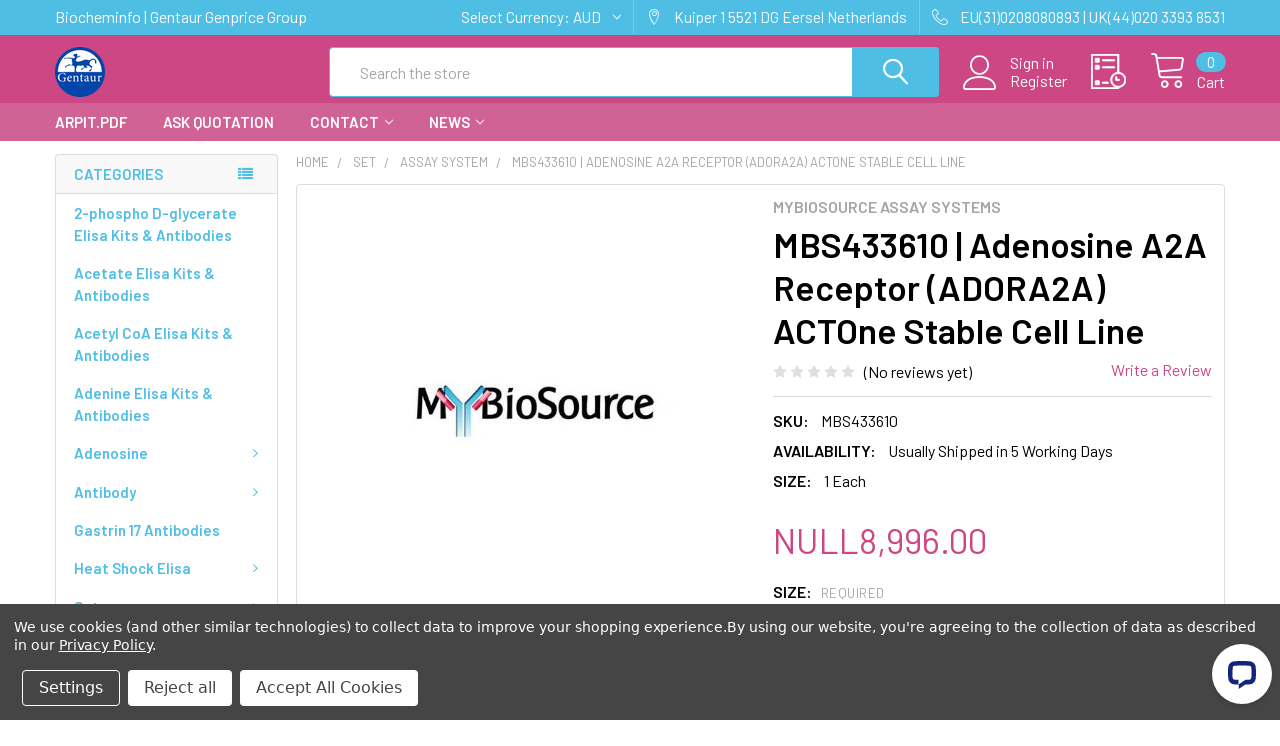

--- FILE ---
content_type: text/html; charset=UTF-8
request_url: https://biocheminfo.org/mbs433610-adenosine-a2a-receptor-adora2a-actone-stable-cell-line/
body_size: 36231
content:
        <!DOCTYPE html>
<html class="no-js" lang="en">
    <head>
        <title>MBS433610 | Adenosine A2A Receptor (ADORA2A) ACTOne Stable Cell Line</title>
        <link rel="dns-prefetch preconnect" href="https://cdn11.bigcommerce.com/s-nkitohrow4" crossorigin><link rel="dns-prefetch preconnect" href="https://fonts.googleapis.com/" crossorigin><link rel="dns-prefetch preconnect" href="https://fonts.gstatic.com/" crossorigin>
        <meta property="product:price:amount" content="8996" /><meta property="product:price:currency" content="AUD" /><meta property="og:url" content="https://biocheminfo.org/mbs433610-adenosine-a2a-receptor-adora2a-actone-stable-cell-line/" /><meta property="og:site_name" content="MBS Declarative Elisa & Biochemical Database" /><meta name="keywords" content="MBS433610,Adenosine A2A Receptor (ADORA2A) ACTOne Stable Cell Line"><meta name="description" content="Adenosine A2A Receptor (ADORA2A) ACTOne Stable Cell Line . Cat# MBS433610. Supplier: MyBiosource. Available at Gentaur Genprice in 5 to 7 Working Days."><link rel='canonical' href='https://biocheminfo.org/mbs433610-adenosine-a2a-receptor-adora2a-actone-stable-cell-line/' /><meta name='platform' content='bigcommerce.stencil' /><meta property="og:type" content="product" />
<meta property="og:title" content="MBS433610 | Adenosine A2A Receptor (ADORA2A) ACTOne Stable Cell Line" />
<meta property="og:description" content="Adenosine A2A Receptor (ADORA2A) ACTOne Stable Cell Line . Cat# MBS433610. Supplier: MyBiosource. Available at Gentaur Genprice in 5 to 7 Working Days." />
<meta property="og:image" content="https://cdn11.bigcommerce.com/s-nkitohrow4/products/492216/images/492435/MyBiosource__87298.1631643256__14134.1632040860.386.513.jpg?c=1" />
<meta property="og:availability" content="instock" />
<meta property="pinterest:richpins" content="enabled" />
        
         

        <link href="https://cdn11.bigcommerce.com/s-nkitohrow4/product_images/Gentaur-logo%20%285%29.png" rel="shortcut icon">
        <meta name="viewport" content="width=device-width, initial-scale=1, maximum-scale=1">

        <script>
            document.documentElement.className = document.documentElement.className.replace('no-js', 'js');
        </script>

        <script>
    function browserSupportsAllFeatures() {
        return window.Promise
            && window.fetch
            && window.URL
            && window.URLSearchParams
            && window.WeakMap
            // object-fit support
            && ('objectFit' in document.documentElement.style);
    }

    function loadScript(src) {
        var js = document.createElement('script');
        js.src = src;
        js.onerror = function () {
            console.error('Failed to load polyfill script ' + src);
        };
        document.head.appendChild(js);
    }

    if (!browserSupportsAllFeatures()) {
        loadScript('https://cdn11.bigcommerce.com/s-nkitohrow4/stencil/85d1adf0-6e27-013a-7a79-66116872837b/e/ecd64560-6e2b-013a-ec9e-1aa4479440b4/dist/theme-bundle.polyfills.js');
    }
</script>
        <script>window.consentManagerTranslations = `{"locale":"en","locales":{"consent_manager.data_collection_warning":"en","consent_manager.accept_all_cookies":"en","consent_manager.gdpr_settings":"en","consent_manager.data_collection_preferences":"en","consent_manager.use_data_by_cookies":"en","consent_manager.data_categories_table":"en","consent_manager.allow":"en","consent_manager.accept":"en","consent_manager.deny":"en","consent_manager.dismiss":"en","consent_manager.reject_all":"en","consent_manager.category":"en","consent_manager.purpose":"en","consent_manager.functional_category":"en","consent_manager.functional_purpose":"en","consent_manager.analytics_category":"en","consent_manager.analytics_purpose":"en","consent_manager.targeting_category":"en","consent_manager.advertising_category":"en","consent_manager.advertising_purpose":"en","consent_manager.essential_category":"en","consent_manager.esential_purpose":"en","consent_manager.yes":"en","consent_manager.no":"en","consent_manager.not_available":"en","consent_manager.cancel":"en","consent_manager.save":"en","consent_manager.back_to_preferences":"en","consent_manager.close_without_changes":"en","consent_manager.unsaved_changes":"en","consent_manager.by_using":"en","consent_manager.agree_on_data_collection":"en","consent_manager.change_preferences":"en","consent_manager.cancel_dialog_title":"en","consent_manager.privacy_policy":"en","consent_manager.allow_category_tracking":"en","consent_manager.disallow_category_tracking":"en"},"translations":{"consent_manager.data_collection_warning":"We use cookies (and other similar technologies) to collect data to improve your shopping experience.","consent_manager.accept_all_cookies":"Accept All Cookies","consent_manager.gdpr_settings":"Settings","consent_manager.data_collection_preferences":"Website Data Collection Preferences","consent_manager.use_data_by_cookies":" uses data collected by cookies and JavaScript libraries to improve your shopping experience.","consent_manager.data_categories_table":"The table below outlines how we use this data by category. To opt out of a category of data collection, select 'No' and save your preferences.","consent_manager.allow":"Allow","consent_manager.accept":"Accept","consent_manager.deny":"Deny","consent_manager.dismiss":"Dismiss","consent_manager.reject_all":"Reject all","consent_manager.category":"Category","consent_manager.purpose":"Purpose","consent_manager.functional_category":"Functional","consent_manager.functional_purpose":"Enables enhanced functionality, such as videos and live chat. If you do not allow these, then some or all of these functions may not work properly.","consent_manager.analytics_category":"Analytics","consent_manager.analytics_purpose":"Provide statistical information on site usage, e.g., web analytics so we can improve this website over time.","consent_manager.targeting_category":"Targeting","consent_manager.advertising_category":"Advertising","consent_manager.advertising_purpose":"Used to create profiles or personalize content to enhance your shopping experience.","consent_manager.essential_category":"Essential","consent_manager.esential_purpose":"Essential for the site and any requested services to work, but do not perform any additional or secondary function.","consent_manager.yes":"Yes","consent_manager.no":"No","consent_manager.not_available":"N/A","consent_manager.cancel":"Cancel","consent_manager.save":"Save","consent_manager.back_to_preferences":"Back to Preferences","consent_manager.close_without_changes":"You have unsaved changes to your data collection preferences. Are you sure you want to close without saving?","consent_manager.unsaved_changes":"You have unsaved changes","consent_manager.by_using":"By using our website, you're agreeing to our","consent_manager.agree_on_data_collection":"By using our website, you're agreeing to the collection of data as described in our ","consent_manager.change_preferences":"You can change your preferences at any time","consent_manager.cancel_dialog_title":"Are you sure you want to cancel?","consent_manager.privacy_policy":"Privacy Policy","consent_manager.allow_category_tracking":"Allow [CATEGORY_NAME] tracking","consent_manager.disallow_category_tracking":"Disallow [CATEGORY_NAME] tracking"}}`;</script>
        
        <script>
            window.lazySizesConfig = window.lazySizesConfig || {};
            window.lazySizesConfig.loadMode = 1;
        </script>
        <script async src="https://cdn11.bigcommerce.com/s-nkitohrow4/stencil/85d1adf0-6e27-013a-7a79-66116872837b/e/ecd64560-6e2b-013a-ec9e-1aa4479440b4/dist/theme-bundle.head_async.js"></script>

            <script src="https://ajax.googleapis.com/ajax/libs/webfont/1.6.26/webfont.js"></script>

            <script>
                WebFont.load({
                    custom: {
                        families: ['Karla', 'Roboto', 'Source Sans Pro', 'Poppins', 'Barlow', 'Rubik', 'Libre Baskerville', 'Quicksand', 'Montserrat', 'Open Sans', 'Volkhov', 'Caveat']
                    },
                    classes: false
                });
            </script>
            
            <link href="https://fonts.googleapis.com/css?family=Barlow:600,400%7CQuicksand:400&display=swap" rel="stylesheet">
            <link data-stencil-stylesheet href="https://cdn11.bigcommerce.com/s-nkitohrow4/stencil/85d1adf0-6e27-013a-7a79-66116872837b/e/ecd64560-6e2b-013a-ec9e-1aa4479440b4/css/theme-874020b0-53c8-013c-ed70-5a94b236fce4.css" rel="stylesheet">
                
        <!-- Start Tracking Code for analytics_siteverification -->

<meta name="google-site-verification" content="6IgK59SWa7vifQoJJoKUhG0FnO6SDImTWJ0G0FmmoTw" />


<!-- End Tracking Code for analytics_siteverification -->


<script src="https://www.google.com/recaptcha/api.js" async defer></script>
<script>window.consentManagerStoreConfig = function () { return {"storeName":"MBS Declarative Elisa & Biochemical Database","privacyPolicyUrl":"https:\/\/biocheminfo.org\/privacy-policy\/","writeKey":null,"improvedConsentManagerEnabled":true,"AlwaysIncludeScriptsWithConsentTag":true}; };</script>
<script type="text/javascript" src="https://cdn11.bigcommerce.com/shared/js/bodl-consent-32a446f5a681a22e8af09a4ab8f4e4b6deda6487.js" integrity="sha256-uitfaufFdsW9ELiQEkeOgsYedtr3BuhVvA4WaPhIZZY=" crossorigin="anonymous" defer></script>
<script type="text/javascript" src="https://cdn11.bigcommerce.com/shared/js/storefront/consent-manager-config-3013a89bb0485f417056882e3b5cf19e6588b7ba.js" defer></script>
<script type="text/javascript" src="https://cdn11.bigcommerce.com/shared/js/storefront/consent-manager-08633fe15aba542118c03f6d45457262fa9fac88.js" defer></script>
<script type="text/javascript">
var BCData = {"product_attributes":{"sku":"MBS433610","upc":null,"mpn":null,"gtin":null,"weight":null,"base":true,"image":null,"price":{"without_tax":{"formatted":"NULL8,996.00","value":8996,"currency":"AUD"},"tax_label":"Tax"},"stock":null,"instock":true,"stock_message":null,"purchasable":true,"purchasing_message":null,"call_for_price_message":null}};
</script>

<script nonce="">
(function () {
    var xmlHttp = new XMLHttpRequest();

    xmlHttp.open('POST', 'https://bes.gcp.data.bigcommerce.com/nobot');
    xmlHttp.setRequestHeader('Content-Type', 'application/json');
    xmlHttp.send('{"store_id":"1002010406","timezone_offset":"0.0","timestamp":"2026-01-23T06:11:41.42864600Z","visit_id":"5b846492-1e21-46af-b2e4-6cf855481d71","channel_id":1}');
})();
</script>


        <link rel="preload" href="https://cdn11.bigcommerce.com/s-nkitohrow4/stencil/85d1adf0-6e27-013a-7a79-66116872837b/e/ecd64560-6e2b-013a-ec9e-1aa4479440b4/dist/theme-bundle.main.js" as="script">
        <link rel="preload" href="https://cdn11.bigcommerce.com/s-nkitohrow4/stencil/85d1adf0-6e27-013a-7a79-66116872837b/e/ecd64560-6e2b-013a-ec9e-1aa4479440b4/dist/theme-bundle.chunk.vendors.js" as="script">

        <!-- snippet location htmlhead -->
    </head>
    <body class="csscolumns papaSupermarket-layout--left-sidebar 
        papaSupermarket-style--modern
        papaSupermarket-pageType--product 
        papaSupermarket-page--pages-product 
        emthemesModez-productUniform
        
        
        papaSupermarket--showAllCategoriesMenu
        papaSupermarket--showSubcategoriesMenu
        
        
        
        
        
        " id="topOfPage">


        <!-- snippet location header -->
        <svg data-src="https://cdn11.bigcommerce.com/s-nkitohrow4/stencil/85d1adf0-6e27-013a-7a79-66116872837b/e/ecd64560-6e2b-013a-ec9e-1aa4479440b4/img/icon-sprite.svg" class="icons-svg-sprite"></svg>

        <div class="banners" data-banner-location="top">
</div>
    <div data-emthemesmodez-remote-banner="emthemesModezBannersBlockAdvTopHeader"></div>
<header class="header" role="banner" >
    <a href="#" class="mobileMenu-toggle" data-mobile-menu-toggle="menu">
        <span class="mobileMenu-toggleIcon">Toggle menu</span>
    </a>

    <div class="emthemesModez-header-topSection">
        <div class="container">
            <nav class="navUser navUser--storeInfo">
    <ul class="navUser-section">
        <li class="navUser-item">
            <span class="navUser-welcome">Biocheminfo | Gentaur Genprice Group</span>
        </li>
    </ul>
</nav>

<nav class="navUser">


    <ul class="navUser-section">
    <li class="navUser-item">
        <a class="navUser-action navUser-action--currencySelector has-dropdown" href="#" data-dropdown="currencySelection" aria-controls="currencySelection" aria-expanded="false"><span class='emthemesModez-currency-label'>Select Currency:&nbsp;</span><span class='emthemesModez-currency-value'>AUD</span> <i class="icon" aria-hidden="true"><svg><use xlink:href="#icon-chevron-down" /></svg></i></a>
        <ul class="dropdown-menu" id="currencySelection" data-dropdown-content aria-hidden="true" tabindex="-1">
            <li class="dropdown-menu-item">
                <a href="https://biocheminfo.org/mbs433610-adenosine-a2a-receptor-adora2a-actone-stable-cell-line/?setCurrencyId=1"
                   data-currency-code="EUR"
                   data-cart-currency-switch-url="https://biocheminfo.org/cart/change-currency"
                   data-warning="Promotions and gift certificates that don&#x27;t apply to the new currency will be removed from your cart. Are you sure you want to continue?"
                >
                Euro
                </a>
            </li>
            <li class="dropdown-menu-item">
                <a href="https://biocheminfo.org/mbs433610-adenosine-a2a-receptor-adora2a-actone-stable-cell-line/?setCurrencyId=2"
                   data-currency-code="USD"
                   data-cart-currency-switch-url="https://biocheminfo.org/cart/change-currency"
                   data-warning="Promotions and gift certificates that don&#x27;t apply to the new currency will be removed from your cart. Are you sure you want to continue?"
                >
                US Dollar
                </a>
            </li>
            <li class="dropdown-menu-item">
                <a href="https://biocheminfo.org/mbs433610-adenosine-a2a-receptor-adora2a-actone-stable-cell-line/?setCurrencyId=3"
                   data-currency-code="GBP"
                   data-cart-currency-switch-url="https://biocheminfo.org/cart/change-currency"
                   data-warning="Promotions and gift certificates that don&#x27;t apply to the new currency will be removed from your cart. Are you sure you want to continue?"
                >
                British Pound
                </a>
            </li>
            <li class="dropdown-menu-item">
                <a href="https://biocheminfo.org/mbs433610-adenosine-a2a-receptor-adora2a-actone-stable-cell-line/?setCurrencyId=4"
                   data-currency-code="PLN"
                   data-cart-currency-switch-url="https://biocheminfo.org/cart/change-currency"
                   data-warning="Promotions and gift certificates that don&#x27;t apply to the new currency will be removed from your cart. Are you sure you want to continue?"
                >
                Polish Zloty
                </a>
            </li>
            <li class="dropdown-menu-item">
                <a href="https://biocheminfo.org/mbs433610-adenosine-a2a-receptor-adora2a-actone-stable-cell-line/?setCurrencyId=5"
                   data-currency-code="AUD"
                   data-cart-currency-switch-url="https://biocheminfo.org/cart/change-currency"
                   data-warning="Promotions and gift certificates that don&#x27;t apply to the new currency will be removed from your cart. Are you sure you want to continue?"
                >
                <strong>NULL</strong>
                </a>
            </li>
        </ul>
    </li>
</ul>

    <ul class="navUser-section">
        
        <li class="navUser-item">
            <span class="navUser-action">
                <span class="navUser-item-icon emthemesModez-icon-linear-map-marker"></span>
                <span>Kuiper 1
5521 DG Eersel
Netherlands</span>
            </span>
        </li>

        <li class="navUser-item">
            <a class="navUser-action" href="tel:EU(31)0208080893 | UK(44)020 3393 8531">
                <span class="navUser-item-icon emthemesModez-icon-linear-phone-handset"></span>
                <span>EU(31)0208080893 | UK(44)020 3393 8531</span>
            </a>
        </li>

    </ul>
</nav>        </div>
    </div>

    <div class="emthemesModez-header-userSection emthemesModez-header-userSection--logo-left" data-stickymenu>
        <div class="container">
            <nav class="navUser">
    
    <ul class="navUser-section navUser-section--alt">

            <li class="navUser-item navUser-item--account">
                    <span class="navUser-item-icon navUser-item-accountIcon emthemesModez-icon-linear-user"></span>
                    <div class="navUser-actions">
                        <a class="navUser-action" href="/login.php">
                            <span class="navUser-item-loginLabel">Sign in</span>
                        </a>
                            <a class="navUser-action" href="/login.php?action=create_account">Register</a>
                    </div>
            </li>

        

        <li class="navUser-item navUser-item--compare">
            <a class="navUser-action navUser-action--compare" href="/compare" data-compare-nav>Compare <span class="countPill countPill--positive countPill--alt"></span></a>
        </li>
        

        <li class="navUser-item navUser-item--recentlyViewed">
            <a class="navUser-action navUser-action--recentlyViewed" href="#recently-viewed" data-dropdown="recently-viewed-dropdown" data-options="align:right" title="Recently Viewed" style="display:none">
                <span class="navUser-item-icon navUser-item-recentlyViewedIcon"><svg class="icon"><use xlink:href="#icon-recent-list" /></svg></span>
                <span class="navUser-item-recentlyViewedLabel"><span class='firstword'>Recently </span>Viewed</span>
            </a>
            <div class="dropdown-menu" id="recently-viewed-dropdown" data-dropdown-content aria-hidden="true"></div>
        </li>

        <li class="navUser-item navUser-item--cart">

            <a
                class="navUser-action navUser-action--cart"
                data-cart-preview
                data-dropdown="cart-preview-dropdown"
                data-options="align:right"
                href="/cart.php"
                title="Cart">
                <span class="navUser-item-icon navUser-item-cartIcon"><svg class="icon"><use xlink:href="#icon-cart" /></svg></span>
                <span class="navUser-item-cartLabel">Cart</span> <span class="countPill cart-quantity"></span>
            </a>

            <div class="dropdown-menu" id="cart-preview-dropdown" data-dropdown-content aria-hidden="true"></div>
        </li>
    </ul>
</nav>

                <div class="header-logo header-logo--left">
                    <a href="https://biocheminfo.org/" data-instantload='{"page":"home"}'>
            <div class="header-logo-image-container">
                <img class="header-logo-image" src="https://cdn11.bigcommerce.com/s-nkitohrow4/images/stencil/250x50/gentaur-logo_7_1631658861__97505.original.png" srcset="https://cdn11.bigcommerce.com/s-nkitohrow4/images/stencil/250x50/gentaur-logo_7_1631658861__97505.original.png 1x, https://cdn11.bigcommerce.com/s-nkitohrow4/images/stencil/500w/gentaur-logo_7_1631658861__97505.original.png 2x" alt="Klotho: Declarative Elisa &amp; Biochemical Database" title="Klotho: Declarative Elisa &amp; Biochemical Database">
            </div>
</a>
                </div>

            <div class="emthemesModez-quickSearch" data-prevent-quick-search-close>
    <!-- snippet location forms_search -->
    <form class="form" action="/search.php">
        <fieldset class="form-fieldset">
            <div class="form-field">
                <label class="is-srOnly" for="search_query">Search</label>
                <div class="form-prefixPostfix wrap">
                    <input class="form-input" data-search-quick name="search_query" id="search_query" data-error-message="Search field cannot be empty." placeholder="Search the store" autocomplete="off">
                    <input type="submit" class="button button--primary form-prefixPostfix-button--postfix" value="Search" />
                </div>
            </div>
        </fieldset>
    </form>
</div>        </div>
    </div>

    <div class="navPages-container navPages-container--bg" id="menu" data-menu>
        <div class="container">
            <nav class="navPages">

        <div class="emthemesModez-navPages-verticalCategories-container">
            <a class="navPages-action has-subMenu" data-collapsible="emthemesModez-verticalCategories"
                data-collapsible-disabled-breakpoint="medium"
                data-collapsible-disabled-state="open"
                data-collapsible-enabled-state="closed">Categories</a>
            <div class="emthemesModez-verticalCategories " id="emthemesModez-verticalCategories" data-emthemesmodez-fix-height="emthemesModez-section1-container" aria-hidden="true" tabindex="-1">
                <ul class="navPages-list navPages-list--categories">

                            <li class="navPages-item">
                                <a class="navPages-action" href="https://biocheminfo.org/2-phospho-d-glycerate-elisa-kits-antibodies/" data-instantload >2-phospho D-glycerate Elisa Kits &amp; Antibodies</a>
                            </li>
                            <li class="navPages-item">
                                <a class="navPages-action" href="https://biocheminfo.org/acetate-elisa-kits-antibodies/" data-instantload >Acetate Elisa Kits &amp; Antibodies</a>
                            </li>
                            <li class="navPages-item">
                                <a class="navPages-action" href="https://biocheminfo.org/acetyl-coa-elisa-kits-antibodies/" data-instantload >Acetyl CoA Elisa Kits &amp; Antibodies</a>
                            </li>
                            <li class="navPages-item">
                                <a class="navPages-action" href="https://biocheminfo.org/adenine-elisa-kits-antibodies/" data-instantload >Adenine Elisa Kits &amp; Antibodies</a>
                            </li>
                            <li class="navPages-item">
                                <a class="navPages-action has-subMenu " href="https://biocheminfo.org/adenosine/"
    data-instantload
    
    data-collapsible="navPages-434"
    data-collapsible-disabled-breakpoint="medium"
    data-collapsible-disabled-state="open"
    data-collapsible-enabled-state="closed">
    Adenosine <i class="icon navPages-action-moreIcon" aria-hidden="true"><svg><use xlink:href="#icon-chevron-down" /></svg></i>
</a>
<div class="navPage-subMenu
    " id="navPages-434" aria-hidden="true" tabindex="-1">
    <ul class="navPage-subMenu-list">
        <li class="navPage-subMenu-item">
            <a class="navPage-subMenu-action navPages-action" href="https://biocheminfo.org/adenosine/" data-instantload>All Adenosine</a>
        </li>
            <li class="navPage-subMenu-item">
                    <a class="navPage-subMenu-action navPages-action" href="https://biocheminfo.org/adenosine/adenosine-antibodies/" data-instantload >Adenosine Antibodies</a>
            </li>
            <li class="navPage-subMenu-item">
                    <a class="navPage-subMenu-action navPages-action" href="https://biocheminfo.org/adenosine/adenosine-elisa-kits/" data-instantload >Adenosine Elisa Kits</a>
            </li>
            <li class="navPage-subMenu-item">
                    <a class="navPage-subMenu-action navPages-action" href="https://biocheminfo.org/adenosine/adenosine-recombinant-proteins/" data-instantload >Adenosine Recombinant Proteins</a>
            </li>
    </ul>
</div>
                            </li>
                            <li class="navPages-item">
                                <a class="navPages-action has-subMenu " href="https://biocheminfo.org/antibody/"
    data-instantload
    
    data-collapsible="navPages-24"
    data-collapsible-disabled-breakpoint="medium"
    data-collapsible-disabled-state="open"
    data-collapsible-enabled-state="closed">
    Antibody <i class="icon navPages-action-moreIcon" aria-hidden="true"><svg><use xlink:href="#icon-chevron-down" /></svg></i>
</a>
<div class="navPage-subMenu
    " id="navPages-24" aria-hidden="true" tabindex="-1">
    <ul class="navPage-subMenu-list">
        <li class="navPage-subMenu-item">
            <a class="navPage-subMenu-action navPages-action" href="https://biocheminfo.org/antibody/" data-instantload>All Antibody</a>
        </li>
            <li class="navPage-subMenu-item">
                    <a class="navPage-subMenu-action navPages-action" href="https://biocheminfo.org/antibody/antibody-array/" data-instantload >Antibody Array</a>
            </li>
            <li class="navPage-subMenu-item">
                    <a class="navPage-subMenu-action navPages-action" href="https://biocheminfo.org/antibody/bovine-antibody/" data-instantload >Bovine Antibody</a>
            </li>
            <li class="navPage-subMenu-item">
                    <a class="navPage-subMenu-action navPages-action" href="https://biocheminfo.org/antibody/canine-antibody/" data-instantload >Canine Antibody</a>
            </li>
            <li class="navPage-subMenu-item">
                    <a class="navPage-subMenu-action navPages-action" href="https://biocheminfo.org/antibody/chicken-antibody/" data-instantload >Chicken Antibody</a>
            </li>
            <li class="navPage-subMenu-item">
                    <a class="navPage-subMenu-action navPages-action" href="https://biocheminfo.org/antibody/donkey-antibody/" data-instantload >Donkey Antibody</a>
            </li>
            <li class="navPage-subMenu-item">
                    <a class="navPage-subMenu-action navPages-action" href="https://biocheminfo.org/antibody/equine-antibody/" data-instantload >Equine Antibody</a>
            </li>
            <li class="navPage-subMenu-item">
                    <a class="navPage-subMenu-action navPages-action" href="https://biocheminfo.org/antibody/goat-antibody/" data-instantload >Goat Antibody</a>
            </li>
            <li class="navPage-subMenu-item">
                    <a class="navPage-subMenu-action navPages-action" href="https://biocheminfo.org/antibody/guinea-pig-antibody/" data-instantload >Guinea Pig Antibody</a>
            </li>
            <li class="navPage-subMenu-item">
                    <a class="navPage-subMenu-action navPages-action" href="https://biocheminfo.org/antibody/hamster-antibody/" data-instantload >Hamster Antibody</a>
            </li>
            <li class="navPage-subMenu-item">
                    <a class="navPage-subMenu-action navPages-action" href="https://biocheminfo.org/antibody/horse-antibody/" data-instantload >Horse Antibody</a>
            </li>
            <li class="navPage-subMenu-item">
                    <a class="navPage-subMenu-action navPages-action" href="https://biocheminfo.org/antibody/human-antibody/" data-instantload >Human Antibody</a>
            </li>
            <li class="navPage-subMenu-item">
                    <a class="navPage-subMenu-action navPages-action" href="https://biocheminfo.org/antibody/mouse-antibody/" data-instantload >Mouse Antibody</a>
            </li>
            <li class="navPage-subMenu-item">
                    <a class="navPage-subMenu-action navPages-action" href="https://biocheminfo.org/antibody/porcine-antibody/" data-instantload >Porcine Antibody</a>
            </li>
            <li class="navPage-subMenu-item">
                    <a class="navPage-subMenu-action navPages-action" href="https://biocheminfo.org/antibody/rabbit-antibody/" data-instantload >Rabbit Antibody</a>
            </li>
            <li class="navPage-subMenu-item">
                    <a class="navPage-subMenu-action navPages-action" href="https://biocheminfo.org/antibody/rat-antibody/" data-instantload >Rat Antibody</a>
            </li>
            <li class="navPage-subMenu-item">
                    <a class="navPage-subMenu-action navPages-action" href="https://biocheminfo.org/antibody/sheep-antibody/" data-instantload >Sheep Antibody</a>
            </li>
            <li class="navPage-subMenu-item">
                    <a class="navPage-subMenu-action navPages-action" href="https://biocheminfo.org/antibody/hapten-conjugate/" data-instantload >Hapten Conjugate</a>
            </li>
            <li class="navPage-subMenu-item">
                    <a class="navPage-subMenu-action navPages-action" href="https://biocheminfo.org/antibody/hrp-conjugate/" data-instantload >HRP Conjugate</a>
            </li>
            <li class="navPage-subMenu-item">
                    <a class="navPage-subMenu-action navPages-action" href="https://biocheminfo.org/antibody/immunoglobulin/" data-instantload >Immunoglobulin</a>
            </li>
            <li class="navPage-subMenu-item">
                    <a class="navPage-subMenu-action navPages-action" href="https://biocheminfo.org/antibody/isotype/" data-instantload >Isotype</a>
            </li>
            <li class="navPage-subMenu-item">
                    <a class="navPage-subMenu-action navPages-action" href="https://biocheminfo.org/antibody/poly-hrp/" data-instantload >Poly-HRP</a>
            </li>
            <li class="navPage-subMenu-item">
                    <a class="navPage-subMenu-action navPages-action" href="https://biocheminfo.org/antibody/secondary-antibody/" data-instantload >Secondary Antibody</a>
            </li>
    </ul>
</div>
                            </li>
                            <li class="navPages-item">
                                <a class="navPages-action" href="https://biocheminfo.org/gastrin-17-antibodies/" data-instantload >Gastrin 17 Antibodies</a>
                            </li>
                            <li class="navPages-item">
                                <a class="navPages-action has-subMenu " href="https://biocheminfo.org/heat-shock-elisa/"
    data-instantload
    
    data-collapsible="navPages-421"
    data-collapsible-disabled-breakpoint="medium"
    data-collapsible-disabled-state="open"
    data-collapsible-enabled-state="closed">
    Heat Shock Elisa <i class="icon navPages-action-moreIcon" aria-hidden="true"><svg><use xlink:href="#icon-chevron-down" /></svg></i>
</a>
<div class="navPage-subMenu
    " id="navPages-421" aria-hidden="true" tabindex="-1">
    <ul class="navPage-subMenu-list">
        <li class="navPage-subMenu-item">
            <a class="navPage-subMenu-action navPages-action" href="https://biocheminfo.org/heat-shock-elisa/" data-instantload>All Heat Shock Elisa</a>
        </li>
            <li class="navPage-subMenu-item">
                    <a class="navPage-subMenu-action navPages-action" href="https://biocheminfo.org/heat-shock-elisa/cold-shock-domain-protein/" data-instantload >Cold Shock Domain Protein</a>
            </li>
            <li class="navPage-subMenu-item">
                    <a class="navPage-subMenu-action navPages-action" href="https://biocheminfo.org/heat-shock-elisa/heat-shock-factor-elisa/" data-instantload >Heat Shock Factor Elisa</a>
            </li>
            <li class="navPage-subMenu-item">
                    <a class="navPage-subMenu-action navPages-action" href="https://biocheminfo.org/heat-shock-elisa/heat-shock-protein/" data-instantload >Heat Shock Protein</a>
            </li>
            <li class="navPage-subMenu-item">
                    <a class="navPage-subMenu-action navPages-action" href="https://biocheminfo.org/heat-shock-elisa/heat-shock-protein-antibody/" data-instantload >Heat Shock Protein Antibody</a>
            </li>
            <li class="navPage-subMenu-item">
                    <a class="navPage-subMenu-action navPages-action" href="https://biocheminfo.org/heat-shock-elisa/heat-shock-protein-elisa/" data-instantload >Heat Shock Protein Elisa</a>
            </li>
            <li class="navPage-subMenu-item">
                    <a class="navPage-subMenu-action navPages-action" href="https://biocheminfo.org/heat-shock-elisa/heat-shock-protein-monoclonal-antibody/" data-instantload >Heat Shock Protein Monoclonal Antibody</a>
            </li>
            <li class="navPage-subMenu-item">
                    <a class="navPage-subMenu-action navPages-action" href="https://biocheminfo.org/heat-shock-elisa/heat-shock-protein-polyclonal-antibody/" data-instantload >Heat Shock Protein Polyclonal Antibody</a>
            </li>
            <li class="navPage-subMenu-item">
                    <a class="navPage-subMenu-action navPages-action" href="https://biocheminfo.org/heat-shock-elisa/heat-shock-transcription-factor-elisa/" data-instantload >Heat Shock Transcription Factor Elisa</a>
            </li>
            <li class="navPage-subMenu-item">
                    <a class="navPage-subMenu-action navPages-action" href="https://biocheminfo.org/heat-shock-elisa/recombinant-heat-shock-protein/" data-instantload >Recombinant Heat Shock Protein</a>
            </li>
            <li class="navPage-subMenu-item">
                    <a class="navPage-subMenu-action navPages-action" href="https://biocheminfo.org/heat-shock-elisa/recombinant-shock-protein/" data-instantload >Recombinant Shock Protein</a>
            </li>
            <li class="navPage-subMenu-item">
                    <a class="navPage-subMenu-action navPages-action" href="https://biocheminfo.org/heat-shock-elisa/shock-domain-containing-protein-elisa/" data-instantload >Shock Domain Containing Protein Elisa</a>
            </li>
            <li class="navPage-subMenu-item">
                    <a class="navPage-subMenu-action navPages-action" href="https://biocheminfo.org/heat-shock-elisa/toxic-shock-syndrome-toxin/" data-instantload >Toxic Shock Syndrome Toxin</a>
            </li>
            <li class="navPage-subMenu-item">
                    <a class="navPage-subMenu-action navPages-action" href="https://biocheminfo.org/heat-shock-elisa/toxic-shock-syndrome-toxin-1-elisa/" data-instantload >Toxic Shock Syndrome Toxin 1 ELISA</a>
            </li>
    </ul>
</div>
                            </li>
                            <li class="navPages-item">
                                <a class="navPages-action has-subMenu " href="https://biocheminfo.org/set/"
    data-instantload
    
    data-collapsible="navPages-415"
    data-collapsible-disabled-breakpoint="medium"
    data-collapsible-disabled-state="open"
    data-collapsible-enabled-state="closed">
    Set <i class="icon navPages-action-moreIcon" aria-hidden="true"><svg><use xlink:href="#icon-chevron-down" /></svg></i>
</a>
<div class="navPage-subMenu
    " id="navPages-415" aria-hidden="true" tabindex="-1">
    <ul class="navPage-subMenu-list">
        <li class="navPage-subMenu-item">
            <a class="navPage-subMenu-action navPages-action" href="https://biocheminfo.org/set/" data-instantload>All Set</a>
        </li>
            <li class="navPage-subMenu-item">
                    <a class="navPage-subMenu-action navPages-action" href="https://biocheminfo.org/set/antibody-set/" data-instantload >Antibody Set</a>
            </li>
            <li class="navPage-subMenu-item">
                    <a class="navPage-subMenu-action navPages-action" href="https://biocheminfo.org/set/assay-system/" data-instantload >Assay System</a>
            </li>
            <li class="navPage-subMenu-item">
                    <a class="navPage-subMenu-action navPages-action" href="https://biocheminfo.org/set/detection-set/" data-instantload >Detection Set</a>
            </li>
            <li class="navPage-subMenu-item">
                    <a class="navPage-subMenu-action navPages-action" href="https://biocheminfo.org/set/detection-system/" data-instantload >Detection System</a>
            </li>
            <li class="navPage-subMenu-item">
                    <a class="navPage-subMenu-action navPages-action" href="https://biocheminfo.org/set/elisa-set/" data-instantload >ELISA Set</a>
            </li>
            <li class="navPage-subMenu-item">
                    <a class="navPage-subMenu-action navPages-action" href="https://biocheminfo.org/set/elispot-set/" data-instantload >ELISpot Set</a>
            </li>
            <li class="navPage-subMenu-item">
                    <a class="navPage-subMenu-action navPages-action" href="https://biocheminfo.org/set/fluorospot-set/" data-instantload >Fluorospot Set</a>
            </li>
            <li class="navPage-subMenu-item">
                    <a class="navPage-subMenu-action navPages-action" href="https://biocheminfo.org/set/human-swab/" data-instantload >Human Swab</a>
            </li>
            <li class="navPage-subMenu-item">
                    <a class="navPage-subMenu-action navPages-action" href="https://biocheminfo.org/set/pcr-set/" data-instantload >PCR Set</a>
            </li>
            <li class="navPage-subMenu-item">
                    <a class="navPage-subMenu-action navPages-action" href="https://biocheminfo.org/set/standard-set/" data-instantload >Standard Set</a>
            </li>
            <li class="navPage-subMenu-item">
                    <a class="navPage-subMenu-action navPages-action" href="https://biocheminfo.org/set/tissue-set/" data-instantload >Tissue Set</a>
            </li>
            <li class="navPage-subMenu-item">
                    <a class="navPage-subMenu-action navPages-action" href="https://biocheminfo.org/set/western-blot-set/" data-instantload >Western Blot Set</a>
            </li>
    </ul>
</div>
                            </li>
                            <li class="navPages-item">
                                <a class="navPages-action" href="https://biocheminfo.org/antigen/" data-instantload >Antigen</a>
                            </li>
                            <li class="navPages-item">
                                <a class="navPages-action" href="https://biocheminfo.org/antiserum/" data-instantload >Antiserum</a>
                            </li>
                            <li class="navPages-item">
                                <a class="navPages-action has-subMenu " href="https://biocheminfo.org/assay-kit/"
    data-instantload
    
    data-collapsible="navPages-89"
    data-collapsible-disabled-breakpoint="medium"
    data-collapsible-disabled-state="open"
    data-collapsible-enabled-state="closed">
    Assay Kit <i class="icon navPages-action-moreIcon" aria-hidden="true"><svg><use xlink:href="#icon-chevron-down" /></svg></i>
</a>
<div class="navPage-subMenu
    " id="navPages-89" aria-hidden="true" tabindex="-1">
    <ul class="navPage-subMenu-list">
        <li class="navPage-subMenu-item">
            <a class="navPage-subMenu-action navPages-action" href="https://biocheminfo.org/assay-kit/" data-instantload>All Assay Kit</a>
        </li>
            <li class="navPage-subMenu-item">
                    <a class="navPage-subMenu-action navPages-action" href="https://biocheminfo.org/assay-kit/activation-assay-kit/" data-instantload >Activation Assay Kit</a>
            </li>
            <li class="navPage-subMenu-item">
                    <a class="navPage-subMenu-action navPages-action" href="https://biocheminfo.org/assay-kit/general-assay-kit/" data-instantload >General Assay Kit</a>
            </li>
            <li class="navPage-subMenu-item">
                    <a class="navPage-subMenu-action navPages-action" href="https://biocheminfo.org/assay-kit/lum-assay/" data-instantload >LUM Assay</a>
            </li>
    </ul>
</div>
                            </li>
                            <li class="navPages-item">
                                <a class="navPages-action has-subMenu " href="https://biocheminfo.org/bead/"
    data-instantload
    
    data-collapsible="navPages-123"
    data-collapsible-disabled-breakpoint="medium"
    data-collapsible-disabled-state="open"
    data-collapsible-enabled-state="closed">
    Bead <i class="icon navPages-action-moreIcon" aria-hidden="true"><svg><use xlink:href="#icon-chevron-down" /></svg></i>
</a>
<div class="navPage-subMenu
    " id="navPages-123" aria-hidden="true" tabindex="-1">
    <ul class="navPage-subMenu-list">
        <li class="navPage-subMenu-item">
            <a class="navPage-subMenu-action navPages-action" href="https://biocheminfo.org/bead/" data-instantload>All Bead</a>
        </li>
            <li class="navPage-subMenu-item">
                    <a class="navPage-subMenu-action navPages-action" href="https://biocheminfo.org/bead/protein-purification-bead/" data-instantload >Protein Purification Bead</a>
            </li>
    </ul>
</div>
                            </li>
                            <li class="navPages-item">
                                <a class="navPages-action has-subMenu " href="https://biocheminfo.org/biochemical/"
    data-instantload
    
    data-collapsible="navPages-116"
    data-collapsible-disabled-breakpoint="medium"
    data-collapsible-disabled-state="open"
    data-collapsible-enabled-state="closed">
    Biochemical <i class="icon navPages-action-moreIcon" aria-hidden="true"><svg><use xlink:href="#icon-chevron-down" /></svg></i>
</a>
<div class="navPage-subMenu
    " id="navPages-116" aria-hidden="true" tabindex="-1">
    <ul class="navPage-subMenu-list">
        <li class="navPage-subMenu-item">
            <a class="navPage-subMenu-action navPages-action" href="https://biocheminfo.org/biochemical/" data-instantload>All Biochemical</a>
        </li>
            <li class="navPage-subMenu-item">
                    <a class="navPage-subMenu-action navPages-action" href="https://biocheminfo.org/biochemical/amyloid/" data-instantload >Amyloid</a>
            </li>
            <li class="navPage-subMenu-item">
                    <a class="navPage-subMenu-action navPages-action" href="https://biocheminfo.org/biochemical/biochemical-enzyme/" data-instantload >Biochemical Enzyme</a>
            </li>
            <li class="navPage-subMenu-item">
                    <a class="navPage-subMenu-action navPages-action" href="https://biocheminfo.org/biochemical/dpeg/" data-instantload >dPEG</a>
            </li>
            <li class="navPage-subMenu-item">
                    <a class="navPage-subMenu-action navPages-action" href="https://biocheminfo.org/biochemical/ganglioside/" data-instantload >Ganglioside</a>
            </li>
            <li class="navPage-subMenu-item">
                    <a class="navPage-subMenu-action navPages-action" href="https://biocheminfo.org/biochemical/leukotriene/" data-instantload >Leukotriene</a>
            </li>
            <li class="navPage-subMenu-item">
                    <a class="navPage-subMenu-action navPages-action" href="https://biocheminfo.org/biochemical/mycotoxins/" data-instantload >Mycotoxins</a>
            </li>
            <li class="navPage-subMenu-item">
                    <a class="navPage-subMenu-action navPages-action" href="https://biocheminfo.org/biochemical/neuro-lament/" data-instantload >Neuro lament</a>
            </li>
            <li class="navPage-subMenu-item">
                    <a class="navPage-subMenu-action navPages-action" href="https://biocheminfo.org/biochemical/oligo/" data-instantload >Oligo</a>
            </li>
    </ul>
</div>
                            </li>
                            <li class="navPages-item">
                                <a class="navPages-action has-subMenu " href="https://biocheminfo.org/biological/"
    data-instantload
    
    data-collapsible="navPages-107"
    data-collapsible-disabled-breakpoint="medium"
    data-collapsible-disabled-state="open"
    data-collapsible-enabled-state="closed">
    Biological <i class="icon navPages-action-moreIcon" aria-hidden="true"><svg><use xlink:href="#icon-chevron-down" /></svg></i>
</a>
<div class="navPage-subMenu
    " id="navPages-107" aria-hidden="true" tabindex="-1">
    <ul class="navPage-subMenu-list">
        <li class="navPage-subMenu-item">
            <a class="navPage-subMenu-action navPages-action" href="https://biocheminfo.org/biological/" data-instantload>All Biological</a>
        </li>
            <li class="navPage-subMenu-item">
                    <a class="navPage-subMenu-action navPages-action" href="https://biocheminfo.org/biological/biological-fluid/" data-instantload >Biological Fluid</a>
            </li>
            <li class="navPage-subMenu-item">
                    <a class="navPage-subMenu-action navPages-action" href="https://biocheminfo.org/biological/biological-reagent/" data-instantload >Biological Reagent</a>
            </li>
            <li class="navPage-subMenu-item">
                    <a class="navPage-subMenu-action navPages-action" href="https://biocheminfo.org/biological/biologically-active-peptide/" data-instantload >Biologically Active Peptide</a>
            </li>
            <li class="navPage-subMenu-item">
                    <a class="navPage-subMenu-action navPages-action" href="https://biocheminfo.org/biological/fecal-matter/" data-instantload >Fecal Matter</a>
            </li>
            <li class="navPage-subMenu-item">
                    <a class="navPage-subMenu-action navPages-action" href="https://biocheminfo.org/biological/fungi/" data-instantload >Fungi</a>
            </li>
            <li class="navPage-subMenu-item">
                    <a class="navPage-subMenu-action navPages-action" href="https://biocheminfo.org/biological/human-biological/" data-instantload >Human Biological</a>
            </li>
            <li class="navPage-subMenu-item">
                    <a class="navPage-subMenu-action navPages-action" href="https://biocheminfo.org/biological/human-fluid/" data-instantload >Human Fluid</a>
            </li>
            <li class="navPage-subMenu-item">
                    <a class="navPage-subMenu-action navPages-action" href="https://biocheminfo.org/biological/human-tissue/" data-instantload >Human Tissue</a>
            </li>
            <li class="navPage-subMenu-item">
                    <a class="navPage-subMenu-action navPages-action" href="https://biocheminfo.org/biological/lysate/" data-instantload >Lysate</a>
            </li>
            <li class="navPage-subMenu-item">
                    <a class="navPage-subMenu-action navPages-action" href="https://biocheminfo.org/biological/plasma-and-tissue/" data-instantload >Plasma and Tissue</a>
            </li>
            <li class="navPage-subMenu-item">
                    <a class="navPage-subMenu-action navPages-action" href="https://biocheminfo.org/biological/saliva/" data-instantload >Saliva</a>
            </li>
            <li class="navPage-subMenu-item">
                    <a class="navPage-subMenu-action navPages-action" href="https://biocheminfo.org/biological/semen/" data-instantload >Semen</a>
            </li>
            <li class="navPage-subMenu-item">
                    <a class="navPage-subMenu-action navPages-action" href="https://biocheminfo.org/biological/tissue/" data-instantload >Tissue</a>
            </li>
            <li class="navPage-subMenu-item">
                    <a class="navPage-subMenu-action navPages-action" href="https://biocheminfo.org/biological/tissue-array/" data-instantload >Tissue Array</a>
            </li>
            <li class="navPage-subMenu-item">
                    <a class="navPage-subMenu-action navPages-action" href="https://biocheminfo.org/biological/tissue-blot/" data-instantload >Tissue Blot</a>
            </li>
            <li class="navPage-subMenu-item">
                    <a class="navPage-subMenu-action navPages-action" href="https://biocheminfo.org/biological/tissue-factor/" data-instantload >Tissue Factor</a>
            </li>
            <li class="navPage-subMenu-item">
                    <a class="navPage-subMenu-action navPages-action" href="https://biocheminfo.org/biological/tissue-lysate/" data-instantload >Tissue Lysate</a>
            </li>
            <li class="navPage-subMenu-item">
                    <a class="navPage-subMenu-action navPages-action" href="https://biocheminfo.org/biological/tissue-section/" data-instantload >Tissue Section</a>
            </li>
            <li class="navPage-subMenu-item">
                    <a class="navPage-subMenu-action navPages-action" href="https://biocheminfo.org/biological/unmasking-fluid/" data-instantload >Unmasking Fluid</a>
            </li>
            <li class="navPage-subMenu-item">
                    <a class="navPage-subMenu-action navPages-action" href="https://biocheminfo.org/biological/urine/" data-instantload >Urine</a>
            </li>
    </ul>
</div>
                            </li>
                            <li class="navPages-item">
                                <a class="navPages-action" href="https://biocheminfo.org/blocking-peptide/" data-instantload >Blocking Peptide</a>
                            </li>
                            <li class="navPages-item">
                                <a class="navPages-action has-subMenu " href="https://biocheminfo.org/buffer-diluent/"
    data-instantload
    
    data-collapsible="navPages-149"
    data-collapsible-disabled-breakpoint="medium"
    data-collapsible-disabled-state="open"
    data-collapsible-enabled-state="closed">
    Buffer &amp; Diluent <i class="icon navPages-action-moreIcon" aria-hidden="true"><svg><use xlink:href="#icon-chevron-down" /></svg></i>
</a>
<div class="navPage-subMenu
    " id="navPages-149" aria-hidden="true" tabindex="-1">
    <ul class="navPage-subMenu-list">
        <li class="navPage-subMenu-item">
            <a class="navPage-subMenu-action navPages-action" href="https://biocheminfo.org/buffer-diluent/" data-instantload>All Buffer &amp; Diluent</a>
        </li>
            <li class="navPage-subMenu-item">
                    <a
                        class="navPage-subMenu-action navPages-action has-subMenu"
                        href="https://biocheminfo.org/buffer-diluent/buffer/"
                        data-instantload
                        
                        data-collapsible="navPages-167"
                        data-collapsible-disabled-breakpoint="medium"
                        data-collapsible-disabled-state="open"
                        data-collapsible-enabled-state="closed">
                        Buffer <i class="icon navPages-action-moreIcon" aria-hidden="true"><svg><use xlink:href="#icon-chevron-down" /></svg></i>
                    </a>
                    <ul class="navPage-childList" id="navPages-167">
                        <li class="navPage-childList-item">
                            <a class="navPage-childList-action navPages-action" href="https://biocheminfo.org/buffer-diluent/buffer/" data-instantload>All Buffer</a>
                        </li>
                        <li class="navPage-childList-item">
                                <a class="navPage-childList-action navPages-action" data-instantload href="https://biocheminfo.org/buffer/blocking-buffer/" >Blocking Buffer</a>
                        </li>
                    </ul>
            </li>
            <li class="navPage-subMenu-item">
                    <a class="navPage-subMenu-action navPages-action" href="https://biocheminfo.org/buffer-diluent/dilution-buffer/" data-instantload >Dilution Buffer</a>
            </li>
            <li class="navPage-subMenu-item">
                    <a class="navPage-subMenu-action navPages-action" href="https://biocheminfo.org/buffer-diluent/lysis-buffer/" data-instantload >Lysis Buffer</a>
            </li>
            <li class="navPage-subMenu-item">
                    <a class="navPage-subMenu-action navPages-action" href="https://biocheminfo.org/buffer-diluent/sample-loading-buffer/" data-instantload >Sample Loading Buffer</a>
            </li>
            <li class="navPage-subMenu-item">
                    <a class="navPage-subMenu-action navPages-action" href="https://biocheminfo.org/buffer-diluent/wash-buffer/" data-instantload >Wash Buffer</a>
            </li>
    </ul>
</div>
                            </li>
                            <li class="navPages-item">
                                <a class="navPages-action has-subMenu " href="https://biocheminfo.org/carbohydrate/"
    data-instantload
    
    data-collapsible="navPages-277"
    data-collapsible-disabled-breakpoint="medium"
    data-collapsible-disabled-state="open"
    data-collapsible-enabled-state="closed">
    Carbohydrate <i class="icon navPages-action-moreIcon" aria-hidden="true"><svg><use xlink:href="#icon-chevron-down" /></svg></i>
</a>
<div class="navPage-subMenu
    " id="navPages-277" aria-hidden="true" tabindex="-1">
    <ul class="navPage-subMenu-list">
        <li class="navPage-subMenu-item">
            <a class="navPage-subMenu-action navPages-action" href="https://biocheminfo.org/carbohydrate/" data-instantload>All Carbohydrate</a>
        </li>
            <li class="navPage-subMenu-item">
                    <a class="navPage-subMenu-action navPages-action" href="https://biocheminfo.org/carbohydrate/glycoprotein/" data-instantload >Glycoprotein</a>
            </li>
    </ul>
</div>
                            </li>
                            <li class="navPages-item">
                                <a class="navPages-action has-subMenu " href="https://biocheminfo.org/cdna/"
    data-instantload
    
    data-collapsible="navPages-208"
    data-collapsible-disabled-breakpoint="medium"
    data-collapsible-disabled-state="open"
    data-collapsible-enabled-state="closed">
    cDNA <i class="icon navPages-action-moreIcon" aria-hidden="true"><svg><use xlink:href="#icon-chevron-down" /></svg></i>
</a>
<div class="navPage-subMenu
    " id="navPages-208" aria-hidden="true" tabindex="-1">
    <ul class="navPage-subMenu-list">
        <li class="navPage-subMenu-item">
            <a class="navPage-subMenu-action navPages-action" href="https://biocheminfo.org/cdna/" data-instantload>All cDNA</a>
        </li>
            <li class="navPage-subMenu-item">
                    <a class="navPage-subMenu-action navPages-action" href="https://biocheminfo.org/cdna/cdna-clone/" data-instantload >cDNA Clone</a>
            </li>
            <li class="navPage-subMenu-item">
                    <a class="navPage-subMenu-action navPages-action" href="https://biocheminfo.org/cdna/cdna-kit/" data-instantload >cDNA Kit</a>
            </li>
            <li class="navPage-subMenu-item">
                    <a class="navPage-subMenu-action navPages-action" href="https://biocheminfo.org/cdna/cdna-probe/" data-instantload >cDNA Probe</a>
            </li>
            <li class="navPage-subMenu-item">
                    <a class="navPage-subMenu-action navPages-action" href="https://biocheminfo.org/cdna/cdna-synthesis/" data-instantload >cDNA Synthesis</a>
            </li>
    </ul>
</div>
                            </li>
                            <li class="navPages-item">
                                <a class="navPages-action has-subMenu " href="https://biocheminfo.org/cell/"
    data-instantload
    
    data-collapsible="navPages-280"
    data-collapsible-disabled-breakpoint="medium"
    data-collapsible-disabled-state="open"
    data-collapsible-enabled-state="closed">
    Cell <i class="icon navPages-action-moreIcon" aria-hidden="true"><svg><use xlink:href="#icon-chevron-down" /></svg></i>
</a>
<div class="navPage-subMenu
    " id="navPages-280" aria-hidden="true" tabindex="-1">
    <ul class="navPage-subMenu-list">
        <li class="navPage-subMenu-item">
            <a class="navPage-subMenu-action navPages-action" href="https://biocheminfo.org/cell/" data-instantload>All Cell</a>
        </li>
            <li class="navPage-subMenu-item">
                    <a class="navPage-subMenu-action navPages-action" href="https://biocheminfo.org/cell/cell-line/" data-instantload >Cell Line</a>
            </li>
            <li class="navPage-subMenu-item">
                    <a class="navPage-subMenu-action navPages-action" href="https://biocheminfo.org/cell/cell-lysate/" data-instantload >Cell Lysate</a>
            </li>
            <li class="navPage-subMenu-item">
                    <a class="navPage-subMenu-action navPages-action" href="https://biocheminfo.org/cell/membrane-preparation/" data-instantload >Membrane Preparation</a>
            </li>
            <li class="navPage-subMenu-item">
                    <a class="navPage-subMenu-action navPages-action" href="https://biocheminfo.org/cell/microsome/" data-instantload >Microsome</a>
            </li>
            <li class="navPage-subMenu-item">
                    <a class="navPage-subMenu-action navPages-action" href="https://biocheminfo.org/cell/microsomes/" data-instantload >Microsomes</a>
            </li>
            <li class="navPage-subMenu-item">
                    <a class="navPage-subMenu-action navPages-action" href="https://biocheminfo.org/cell/serum-cell/" data-instantload >Serum &amp; Cell</a>
            </li>
    </ul>
</div>
                            </li>
                            <li class="navPages-item">
                                <a class="navPages-action has-subMenu " href="https://biocheminfo.org/chemical/"
    data-instantload
    
    data-collapsible="navPages-214"
    data-collapsible-disabled-breakpoint="medium"
    data-collapsible-disabled-state="open"
    data-collapsible-enabled-state="closed">
    Chemical <i class="icon navPages-action-moreIcon" aria-hidden="true"><svg><use xlink:href="#icon-chevron-down" /></svg></i>
</a>
<div class="navPage-subMenu
    " id="navPages-214" aria-hidden="true" tabindex="-1">
    <ul class="navPage-subMenu-list">
        <li class="navPage-subMenu-item">
            <a class="navPage-subMenu-action navPages-action" href="https://biocheminfo.org/chemical/" data-instantload>All Chemical</a>
        </li>
            <li class="navPage-subMenu-item">
                    <a class="navPage-subMenu-action navPages-action" href="https://biocheminfo.org/chemical/carbohydrate-and-conjugate/" data-instantload >Carbohydrate and Conjugate</a>
            </li>
            <li class="navPage-subMenu-item">
                    <a class="navPage-subMenu-action navPages-action" href="https://biocheminfo.org/chemical/colloid-of-gold/" data-instantload >Colloid of Gold</a>
            </li>
            <li class="navPage-subMenu-item">
                    <a class="navPage-subMenu-action navPages-action" href="https://biocheminfo.org/chemical/colloidal-gold-silver/" data-instantload >Colloidal Gold &amp; Silver</a>
            </li>
            <li class="navPage-subMenu-item">
                    <a class="navPage-subMenu-action navPages-action" href="https://biocheminfo.org/chemical/column/" data-instantload >Column</a>
            </li>
            <li class="navPage-subMenu-item">
                    <a class="navPage-subMenu-action navPages-action" href="https://biocheminfo.org/chemical/combinatorial-chemistry-accessory/" data-instantload >Combinatorial Chemistry &amp; Accessory</a>
            </li>
            <li class="navPage-subMenu-item">
                    <a class="navPage-subMenu-action navPages-action" href="https://biocheminfo.org/chemical/construct/" data-instantload >Construct</a>
            </li>
            <li class="navPage-subMenu-item">
                    <a class="navPage-subMenu-action navPages-action" href="https://biocheminfo.org/chemical/isothermal-amplification/" data-instantload >Isothermal Amplification</a>
            </li>
            <li class="navPage-subMenu-item">
                    <a class="navPage-subMenu-action navPages-action" href="https://biocheminfo.org/chemical/ligand/" data-instantload >Ligand</a>
            </li>
            <li class="navPage-subMenu-item">
                    <a class="navPage-subMenu-action navPages-action" href="https://biocheminfo.org/chemical/nitric-oxide/" data-instantload >Nitric Oxide</a>
            </li>
            <li class="navPage-subMenu-item">
                    <a class="navPage-subMenu-action navPages-action" href="https://biocheminfo.org/chemical/nitrotyrosine/" data-instantload >Nitrotyrosine</a>
            </li>
            <li class="navPage-subMenu-item">
                    <a class="navPage-subMenu-action navPages-action" href="https://biocheminfo.org/chemical/purification-column/" data-instantload >Purification Column</a>
            </li>
            <li class="navPage-subMenu-item">
                    <a
                        class="navPage-subMenu-action navPages-action has-subMenu"
                        href="https://biocheminfo.org/chemical/resin/"
                        data-instantload
                        
                        data-collapsible="navPages-202"
                        data-collapsible-disabled-breakpoint="medium"
                        data-collapsible-disabled-state="open"
                        data-collapsible-enabled-state="closed">
                        Resin <i class="icon navPages-action-moreIcon" aria-hidden="true"><svg><use xlink:href="#icon-chevron-down" /></svg></i>
                    </a>
                    <ul class="navPage-childList" id="navPages-202">
                        <li class="navPage-childList-item">
                            <a class="navPage-childList-action navPages-action" href="https://biocheminfo.org/chemical/resin/" data-instantload>All Resin</a>
                        </li>
                        <li class="navPage-childList-item">
                                <a class="navPage-childList-action navPages-action" data-instantload href="https://biocheminfo.org/chemical/resin/resin-reagent/" >Resin &amp; Reagent</a>
                        </li>
                    </ul>
            </li>
            <li class="navPage-subMenu-item">
                    <a class="navPage-subMenu-action navPages-action" href="https://biocheminfo.org/chemical/small-molecule/" data-instantload >Small Molecule</a>
            </li>
            <li class="navPage-subMenu-item">
                    <a class="navPage-subMenu-action navPages-action" href="https://biocheminfo.org/chemical/sodium-salt/" data-instantload >Sodium Salt</a>
            </li>
            <li class="navPage-subMenu-item">
                    <a class="navPage-subMenu-action navPages-action" href="https://biocheminfo.org/chemical/substrate/" data-instantload >Substrate</a>
            </li>
            <li class="navPage-subMenu-item">
                    <a class="navPage-subMenu-action navPages-action" href="https://biocheminfo.org/chemical/surfactant/" data-instantload >Surfactant</a>
            </li>
            <li class="navPage-subMenu-item">
                    <a class="navPage-subMenu-action navPages-action" href="https://biocheminfo.org/chemical/toxin/" data-instantload >Toxin</a>
            </li>
    </ul>
</div>
                            </li>
                            <li class="navPages-item">
                                <a class="navPages-action has-subMenu " href="https://biocheminfo.org/clia-kit/"
    data-instantload
    
    data-collapsible="navPages-318"
    data-collapsible-disabled-breakpoint="medium"
    data-collapsible-disabled-state="open"
    data-collapsible-enabled-state="closed">
    CLIA Kit <i class="icon navPages-action-moreIcon" aria-hidden="true"><svg><use xlink:href="#icon-chevron-down" /></svg></i>
</a>
<div class="navPage-subMenu
    " id="navPages-318" aria-hidden="true" tabindex="-1">
    <ul class="navPage-subMenu-list">
        <li class="navPage-subMenu-item">
            <a class="navPage-subMenu-action navPages-action" href="https://biocheminfo.org/clia-kit/" data-instantload>All CLIA Kit</a>
        </li>
            <li class="navPage-subMenu-item">
                    <a class="navPage-subMenu-action navPages-action" href="https://biocheminfo.org/clia-kit/bovine-clia-kit/" data-instantload >Bovine CLIA Kit</a>
            </li>
            <li class="navPage-subMenu-item">
                    <a class="navPage-subMenu-action navPages-action" href="https://biocheminfo.org/clia-kit/general-clia-kit/" data-instantload >General CLIA Kit</a>
            </li>
            <li class="navPage-subMenu-item">
                    <a class="navPage-subMenu-action navPages-action" href="https://biocheminfo.org/clia-kit/human-clia-kit/" data-instantload >Human CLIA Kit</a>
            </li>
            <li class="navPage-subMenu-item">
                    <a class="navPage-subMenu-action navPages-action" href="https://biocheminfo.org/clia-kit/mouse-clia-kit/" data-instantload >Mouse CLIA Kit</a>
            </li>
            <li class="navPage-subMenu-item">
                    <a class="navPage-subMenu-action navPages-action" href="https://biocheminfo.org/clia-kit/rat-clia-kit/" data-instantload >Rat CLIA Kit</a>
            </li>
    </ul>
</div>
                            </li>
                            <li class="navPages-item">
                                <a class="navPages-action has-subMenu " href="https://biocheminfo.org/control/"
    data-instantload
    
    data-collapsible="navPages-84"
    data-collapsible-disabled-breakpoint="medium"
    data-collapsible-disabled-state="open"
    data-collapsible-enabled-state="closed">
    Control <i class="icon navPages-action-moreIcon" aria-hidden="true"><svg><use xlink:href="#icon-chevron-down" /></svg></i>
</a>
<div class="navPage-subMenu
    " id="navPages-84" aria-hidden="true" tabindex="-1">
    <ul class="navPage-subMenu-list">
        <li class="navPage-subMenu-item">
            <a class="navPage-subMenu-action navPages-action" href="https://biocheminfo.org/control/" data-instantload>All Control</a>
        </li>
            <li class="navPage-subMenu-item">
                    <a class="navPage-subMenu-action navPages-action" href="https://biocheminfo.org/control/control-calibrator/" data-instantload >Control &amp; Calibrator</a>
            </li>
            <li class="navPage-subMenu-item">
                    <a class="navPage-subMenu-action navPages-action" href="https://biocheminfo.org/control/control-ascite/" data-instantload >Control Ascite</a>
            </li>
            <li class="navPage-subMenu-item">
                    <a class="navPage-subMenu-action navPages-action" href="https://biocheminfo.org/control/control-lysate/" data-instantload >Control Lysate</a>
            </li>
            <li class="navPage-subMenu-item">
                    <a class="navPage-subMenu-action navPages-action" href="https://biocheminfo.org/control/control-peptide/" data-instantload >Control Peptide</a>
            </li>
            <li class="navPage-subMenu-item">
                    <a class="navPage-subMenu-action navPages-action" href="https://biocheminfo.org/control/control-set/" data-instantload >Control Set</a>
            </li>
            <li class="navPage-subMenu-item">
                    <a class="navPage-subMenu-action navPages-action" href="https://biocheminfo.org/control/control-vector/" data-instantload >Control Vector</a>
            </li>
            <li class="navPage-subMenu-item">
                    <a class="navPage-subMenu-action navPages-action" href="https://biocheminfo.org/control/control-virus/" data-instantload >Control Virus</a>
            </li>
            <li class="navPage-subMenu-item">
                    <a class="navPage-subMenu-action navPages-action" href="https://biocheminfo.org/control/igg-control/" data-instantload >IgG Control</a>
            </li>
            <li class="navPage-subMenu-item">
                    <a class="navPage-subMenu-action navPages-action" href="https://biocheminfo.org/klotho/html/perhydrocyclopentanophenanthrene.html" data-instantload >isomeric forms</a>
            </li>
            <li class="navPage-subMenu-item">
                    <a class="navPage-subMenu-action navPages-action" href="https://biocheminfo.org/control/negative-control/" data-instantload >Negative Control</a>
            </li>
            <li class="navPage-subMenu-item">
                    <a class="navPage-subMenu-action navPages-action" href="https://biocheminfo.org/control/western-blot-control/" data-instantload >Western Blot Control</a>
            </li>
            <li class="navPage-subMenu-item">
                    <a class="navPage-subMenu-action navPages-action" href="https://biocheminfo.org/control/antibody-panel/" data-instantload >Antibody Panel</a>
            </li>
            <li class="navPage-subMenu-item">
                    <a class="navPage-subMenu-action navPages-action" href="https://biocheminfo.org/control/chemical-reference/" data-instantload >Chemical Reference</a>
            </li>
            <li class="navPage-subMenu-item">
                    <a class="navPage-subMenu-action navPages-action" href="https://biocheminfo.org/control/isotype-control/" data-instantload >Isotype Control</a>
            </li>
            <li class="navPage-subMenu-item">
                    <a class="navPage-subMenu-action navPages-action" href="https://biocheminfo.org/control/leptin-standard/" data-instantload >Leptin Standard</a>
            </li>
            <li class="navPage-subMenu-item">
                    <a class="navPage-subMenu-action navPages-action" href="https://biocheminfo.org/control/loading-control/" data-instantload >Loading Control</a>
            </li>
            <li class="navPage-subMenu-item">
                    <a class="navPage-subMenu-action navPages-action" href="https://biocheminfo.org/control/positive-control/" data-instantload >Positive Control</a>
            </li>
            <li class="navPage-subMenu-item">
                    <a class="navPage-subMenu-action navPages-action" href="https://biocheminfo.org/control/reference-serum/" data-instantload >Reference Serum</a>
            </li>
            <li class="navPage-subMenu-item">
                    <a class="navPage-subMenu-action navPages-action" href="https://biocheminfo.org/control/reference-serum-calibrator/" data-instantload >Reference Serum &amp; Calibrator</a>
            </li>
            <li class="navPage-subMenu-item">
                    <a class="navPage-subMenu-action navPages-action" href="https://biocheminfo.org/control/reference-standard/" data-instantload >Reference Standard</a>
            </li>
            <li class="navPage-subMenu-item">
                    <a class="navPage-subMenu-action navPages-action" href="https://biocheminfo.org/control/rna-control/" data-instantload >RNA Control</a>
            </li>
            <li class="navPage-subMenu-item">
                    <a class="navPage-subMenu-action navPages-action" href="https://biocheminfo.org/control/sirna-negative-control/" data-instantload >siRNA Negative Control</a>
            </li>
            <li class="navPage-subMenu-item">
                    <a class="navPage-subMenu-action navPages-action" href="https://biocheminfo.org/control/standard/" data-instantload >Standard</a>
            </li>
    </ul>
</div>
                            </li>
                            <li class="navPages-item">
                                <a class="navPages-action has-subMenu " href="https://biocheminfo.org/dna/"
    data-instantload
    
    data-collapsible="navPages-283"
    data-collapsible-disabled-breakpoint="medium"
    data-collapsible-disabled-state="open"
    data-collapsible-enabled-state="closed">
    DNA <i class="icon navPages-action-moreIcon" aria-hidden="true"><svg><use xlink:href="#icon-chevron-down" /></svg></i>
</a>
<div class="navPage-subMenu
    " id="navPages-283" aria-hidden="true" tabindex="-1">
    <ul class="navPage-subMenu-list">
        <li class="navPage-subMenu-item">
            <a class="navPage-subMenu-action navPages-action" href="https://biocheminfo.org/dna/" data-instantload>All DNA</a>
        </li>
            <li class="navPage-subMenu-item">
                    <a class="navPage-subMenu-action navPages-action" href="https://biocheminfo.org/dna/dna-and-protein-ladder/" data-instantload >DNA and Protein Ladder</a>
            </li>
            <li class="navPage-subMenu-item">
                    <a class="navPage-subMenu-action navPages-action" href="https://biocheminfo.org/dna/dna-control/" data-instantload >DNA Control</a>
            </li>
            <li class="navPage-subMenu-item">
                    <a class="navPage-subMenu-action navPages-action" href="https://biocheminfo.org/dna/dna-kit/" data-instantload >DNA Kit</a>
            </li>
            <li class="navPage-subMenu-item">
                    <a class="navPage-subMenu-action navPages-action" href="https://biocheminfo.org/dna/dna-ladder/" data-instantload >DNA Ladder</a>
            </li>
            <li class="navPage-subMenu-item">
                    <a class="navPage-subMenu-action navPages-action" href="https://biocheminfo.org/dna/dna-manipulation/" data-instantload >DNA Manipulation</a>
            </li>
            <li class="navPage-subMenu-item">
                    <a class="navPage-subMenu-action navPages-action" href="https://biocheminfo.org/dna/dna-polymerase/" data-instantload >DNA Polymerase</a>
            </li>
            <li class="navPage-subMenu-item">
                    <a class="navPage-subMenu-action navPages-action" href="https://biocheminfo.org/dna/dna-repair-protein/" data-instantload >DNA Repair Protein</a>
            </li>
            <li class="navPage-subMenu-item">
                    <a class="navPage-subMenu-action navPages-action" href="https://biocheminfo.org/dna/dna-staining-kit/" data-instantload >DNA Staining Kit</a>
            </li>
            <li class="navPage-subMenu-item">
                    <a class="navPage-subMenu-action navPages-action" href="https://biocheminfo.org/dna/dna-synthesis/" data-instantload >DNA Synthesis</a>
            </li>
            <li class="navPage-subMenu-item">
                    <a class="navPage-subMenu-action navPages-action" href="https://biocheminfo.org/dna/genomic-dna/" data-instantload >Genomic DNA</a>
            </li>
            <li class="navPage-subMenu-item">
                    <a class="navPage-subMenu-action navPages-action" href="https://biocheminfo.org/dna/nucleic-acid/" data-instantload >Nucleic Acid</a>
            </li>
            <li class="navPage-subMenu-item">
                    <a class="navPage-subMenu-action navPages-action" href="https://biocheminfo.org/dna/nucleotide/" data-instantload >Nucleotide</a>
            </li>
    </ul>
</div>
                            </li>
                            <li class="navPages-item">
                                <a class="navPages-action has-subMenu " href="https://biocheminfo.org/drug/"
    data-instantload
    
    data-collapsible="navPages-158"
    data-collapsible-disabled-breakpoint="medium"
    data-collapsible-disabled-state="open"
    data-collapsible-enabled-state="closed">
    Drug <i class="icon navPages-action-moreIcon" aria-hidden="true"><svg><use xlink:href="#icon-chevron-down" /></svg></i>
</a>
<div class="navPage-subMenu
    " id="navPages-158" aria-hidden="true" tabindex="-1">
    <ul class="navPage-subMenu-list">
        <li class="navPage-subMenu-item">
            <a class="navPage-subMenu-action navPages-action" href="https://biocheminfo.org/drug/" data-instantload>All Drug</a>
        </li>
            <li class="navPage-subMenu-item">
                    <a class="navPage-subMenu-action navPages-action" href="https://biocheminfo.org/drug/agonist/" data-instantload >Agonist</a>
            </li>
            <li class="navPage-subMenu-item">
                    <a class="navPage-subMenu-action navPages-action" href="https://biocheminfo.org/drug/antibiotic/" data-instantload >Antibiotic</a>
            </li>
            <li class="navPage-subMenu-item">
                    <a class="navPage-subMenu-action navPages-action" href="https://biocheminfo.org/drug/vitamin/" data-instantload >Vitamin</a>
            </li>
            <li class="navPage-subMenu-item">
                    <a class="navPage-subMenu-action navPages-action" href="https://biocheminfo.org/drug/steroid/" data-instantload >Steroid</a>
            </li>
    </ul>
</div>
                            </li>
                            <li class="navPages-item">
                                <a class="navPages-action has-subMenu " href="https://biocheminfo.org/elisa-kit/"
    data-instantload
    
    data-collapsible="navPages-26"
    data-collapsible-disabled-breakpoint="medium"
    data-collapsible-disabled-state="open"
    data-collapsible-enabled-state="closed">
    ELISA Kit <i class="icon navPages-action-moreIcon" aria-hidden="true"><svg><use xlink:href="#icon-chevron-down" /></svg></i>
</a>
<div class="navPage-subMenu
    " id="navPages-26" aria-hidden="true" tabindex="-1">
    <ul class="navPage-subMenu-list">
        <li class="navPage-subMenu-item">
            <a class="navPage-subMenu-action navPages-action" href="https://biocheminfo.org/elisa-kit/" data-instantload>All ELISA Kit</a>
        </li>
            <li class="navPage-subMenu-item">
                    <a class="navPage-subMenu-action navPages-action" href="https://biocheminfo.org/elisa-kit/bovine-elisa-kit/" data-instantload >Bovine ELISA Kit</a>
            </li>
            <li class="navPage-subMenu-item">
                    <a class="navPage-subMenu-action navPages-action" href="https://biocheminfo.org/elisa-kit/camel-elisa-kit/" data-instantload >Camel ELISA Kit</a>
            </li>
            <li class="navPage-subMenu-item">
                    <a class="navPage-subMenu-action navPages-action" href="https://biocheminfo.org/elisa-kit/canine-elisa-kit/" data-instantload >Canine ELISA Kit</a>
            </li>
            <li class="navPage-subMenu-item">
                    <a class="navPage-subMenu-action navPages-action" href="https://biocheminfo.org/elisa-kit/cat-elisa-kit/" data-instantload >Cat ELISA Kit</a>
            </li>
            <li class="navPage-subMenu-item">
                    <a class="navPage-subMenu-action navPages-action" href="https://biocheminfo.org/elisa-kit/cavy-elisa-kit/" data-instantload >Cavy ELISA Kit</a>
            </li>
            <li class="navPage-subMenu-item">
                    <a class="navPage-subMenu-action navPages-action" href="https://biocheminfo.org/elisa-kit/chicken-elisa-kit/" data-instantload >Chicken ELISA Kit</a>
            </li>
            <li class="navPage-subMenu-item">
                    <a class="navPage-subMenu-action navPages-action" href="https://biocheminfo.org/elisa-kit/crustacean-elisa-kit/" data-instantload >Crustacean ELISA Kit</a>
            </li>
            <li class="navPage-subMenu-item">
                    <a class="navPage-subMenu-action navPages-action" href="https://biocheminfo.org/elisa-kit/deer-elisa-kit/" data-instantload >Deer ELISA Kit</a>
            </li>
            <li class="navPage-subMenu-item">
                    <a class="navPage-subMenu-action navPages-action" href="https://biocheminfo.org/elisa-kit/dog-elisa-kit/" data-instantload >Dog ELISA Kit</a>
            </li>
            <li class="navPage-subMenu-item">
                    <a class="navPage-subMenu-action navPages-action" href="https://biocheminfo.org/elisa-kit/donkey-elisa-kit/" data-instantload >Donkey ELISA Kit</a>
            </li>
            <li class="navPage-subMenu-item">
                    <a class="navPage-subMenu-action navPages-action" href="https://biocheminfo.org/elisa-kit/duck-elisa-kit/" data-instantload >Duck ELISA Kit</a>
            </li>
            <li class="navPage-subMenu-item">
                    <a class="navPage-subMenu-action navPages-action" href="https://biocheminfo.org/elisa-kit/elephant-elisa-kit/" data-instantload >Elephant ELISA Kit</a>
            </li>
            <li class="navPage-subMenu-item">
                    <a class="navPage-subMenu-action navPages-action" href="https://biocheminfo.org/elisa-kit/feline-elisa-kit/" data-instantload >Feline ELISA Kit</a>
            </li>
            <li class="navPage-subMenu-item">
                    <a class="navPage-subMenu-action navPages-action" href="https://biocheminfo.org/elisa-kit/fish-elisa-kit/" data-instantload >Fish ELISA Kit</a>
            </li>
            <li class="navPage-subMenu-item">
                    <a class="navPage-subMenu-action navPages-action" href="https://biocheminfo.org/elisa-kit/general-elisa-kit/" data-instantload >General ELISA Kit</a>
            </li>
            <li class="navPage-subMenu-item">
                    <a class="navPage-subMenu-action navPages-action" href="https://biocheminfo.org/elisa-kit/goat-elisa-kit/" data-instantload >Goat ELISA Kit</a>
            </li>
            <li class="navPage-subMenu-item">
                    <a class="navPage-subMenu-action navPages-action" href="https://biocheminfo.org/elisa-kit/goose-elisa-kit/" data-instantload >Goose ELISA Kit</a>
            </li>
            <li class="navPage-subMenu-item">
                    <a class="navPage-subMenu-action navPages-action" href="https://biocheminfo.org/elisa-kit/guinea-pig-elisa-kit/" data-instantload >Guinea Pig ELISA Kit</a>
            </li>
            <li class="navPage-subMenu-item">
                    <a class="navPage-subMenu-action navPages-action" href="https://biocheminfo.org/elisa-kit/hamster-elisa-kit/" data-instantload >Hamster ELISA Kit</a>
            </li>
            <li class="navPage-subMenu-item">
                    <a class="navPage-subMenu-action navPages-action" href="https://biocheminfo.org/elisa-kit/horse-elisa-kit/" data-instantload >Horse ELISA Kit</a>
            </li>
            <li class="navPage-subMenu-item">
                    <a class="navPage-subMenu-action navPages-action" href="https://biocheminfo.org/elisa-kit/human-elisa-kit/" data-instantload >Human ELISA Kit</a>
            </li>
            <li class="navPage-subMenu-item">
                    <a class="navPage-subMenu-action navPages-action" href="https://biocheminfo.org/elisa-kit/monkey-elisa-kit/" data-instantload >Monkey ELISA Kit</a>
            </li>
            <li class="navPage-subMenu-item">
                    <a class="navPage-subMenu-action navPages-action" href="https://biocheminfo.org/elisa-kit/mouse-elisa-kit/" data-instantload >Mouse ELISA Kit</a>
            </li>
            <li class="navPage-subMenu-item">
                    <a class="navPage-subMenu-action navPages-action" href="https://biocheminfo.org/elisa-kit/pig-elisa-kit/" data-instantload >Pig ELISA Kit</a>
            </li>
            <li class="navPage-subMenu-item">
                    <a class="navPage-subMenu-action navPages-action" href="https://biocheminfo.org/elisa-kit/pigeon-elisa-kit/" data-instantload >Pigeon ELISA Kit</a>
            </li>
            <li class="navPage-subMenu-item">
                    <a class="navPage-subMenu-action navPages-action" href="https://biocheminfo.org/elisa-kit/plant-elisa-kit/" data-instantload >Plant ELISA Kit</a>
            </li>
            <li class="navPage-subMenu-item">
                    <a class="navPage-subMenu-action navPages-action" href="https://biocheminfo.org/elisa-kit/porcine-elisa-kit/" data-instantload >Porcine ELISA Kit</a>
            </li>
            <li class="navPage-subMenu-item">
                    <a class="navPage-subMenu-action navPages-action" href="https://biocheminfo.org/elisa-kit/rabbit-elisa-kit/" data-instantload >Rabbit ELISA Kit</a>
            </li>
            <li class="navPage-subMenu-item">
                    <a class="navPage-subMenu-action navPages-action" href="https://biocheminfo.org/elisa-kit/rat-elisa-kit/" data-instantload >Rat ELISA Kit</a>
            </li>
            <li class="navPage-subMenu-item">
                    <a class="navPage-subMenu-action navPages-action" href="https://biocheminfo.org/elisa-kit/sheep-elisa-kit/" data-instantload >Sheep ELISA Kit</a>
            </li>
            <li class="navPage-subMenu-item">
                    <a class="navPage-subMenu-action navPages-action" href="https://biocheminfo.org/elisa-kit/swine-elisa-kit/" data-instantload >Swine ELISA Kit</a>
            </li>
            <li class="navPage-subMenu-item">
                    <a class="navPage-subMenu-action navPages-action" href="https://biocheminfo.org/elisa-kit/whale-elisa-kit/" data-instantload >Whale ELISA Kit</a>
            </li>
            <li class="navPage-subMenu-item">
                    <a class="navPage-subMenu-action navPages-action" href="https://biocheminfo.org/elisa-kit/zebrafish-elisa-kit/" data-instantload >Zebrafish ELISA Kit</a>
            </li>
            <li class="navPage-subMenu-item">
                    <a class="navPage-subMenu-action navPages-action" href="https://biocheminfo.org/elisa-kit/universal-elisa-kit/" data-instantload >Universal ELISA Kit</a>
            </li>
            <li class="navPage-subMenu-item">
                    <a class="navPage-subMenu-action navPages-action" href="https://biocheminfo.org/elisa-kit/diy-elisa-kit/" data-instantload >DIY ELISA Kit</a>
            </li>
            <li class="navPage-subMenu-item">
                    <a class="navPage-subMenu-action navPages-action" href="https://biocheminfo.org/elisa-kit/rtu-elisa-kit/" data-instantload >RTU ELISA Kit</a>
            </li>
    </ul>
</div>
                            </li>
                            <li class="navPages-item">
                                <a class="navPages-action has-subMenu " href="https://biocheminfo.org/enzyme/"
    data-instantload
    
    data-collapsible="navPages-61"
    data-collapsible-disabled-breakpoint="medium"
    data-collapsible-disabled-state="open"
    data-collapsible-enabled-state="closed">
    Enzyme <i class="icon navPages-action-moreIcon" aria-hidden="true"><svg><use xlink:href="#icon-chevron-down" /></svg></i>
</a>
<div class="navPage-subMenu
    " id="navPages-61" aria-hidden="true" tabindex="-1">
    <ul class="navPage-subMenu-list">
        <li class="navPage-subMenu-item">
            <a class="navPage-subMenu-action navPages-action" href="https://biocheminfo.org/enzyme/" data-instantload>All Enzyme</a>
        </li>
            <li class="navPage-subMenu-item">
                    <a class="navPage-subMenu-action navPages-action" href="https://biocheminfo.org/enzyme/active-enzyme/" data-instantload >Active Enzyme</a>
            </li>
            <li class="navPage-subMenu-item">
                    <a class="navPage-subMenu-action navPages-action" href="https://biocheminfo.org/enzyme/enzyme-immunoassay/" data-instantload >Enzyme Immunoassay</a>
            </li>
            <li class="navPage-subMenu-item">
                    <a class="navPage-subMenu-action navPages-action" href="https://biocheminfo.org/enzyme/enzyme-inhibitor/" data-instantload >Enzyme Inhibitor</a>
            </li>
            <li class="navPage-subMenu-item">
                    <a class="navPage-subMenu-action navPages-action" href="https://biocheminfo.org/enzyme/enzyme-substrate/" data-instantload >Enzyme Substrate</a>
            </li>
            <li class="navPage-subMenu-item">
                    <a class="navPage-subMenu-action navPages-action" href="https://biocheminfo.org/enzyme/coenzyme/" data-instantload >Coenzyme</a>
            </li>
            <li class="navPage-subMenu-item">
                    <a class="navPage-subMenu-action navPages-action" href="https://biocheminfo.org/enzyme/restriction-endonuclease/" data-instantload >Restriction Endonuclease</a>
            </li>
            <li class="navPage-subMenu-item">
                    <a class="navPage-subMenu-action navPages-action" href="https://biocheminfo.org/enzyme/restriction-enzyme/" data-instantload >Restriction Enzyme</a>
            </li>
            <li class="navPage-subMenu-item">
                    <a class="navPage-subMenu-action navPages-action" href="https://biocheminfo.org/enzyme/rnase/" data-instantload >RNase</a>
            </li>
            <li class="navPage-subMenu-item">
                    <a class="navPage-subMenu-action navPages-action" href="https://biocheminfo.org/enzyme/urokinase/" data-instantload >Urokinase</a>
            </li>
    </ul>
</div>
                            </li>
                            <li class="navPages-item">
                                <a class="navPages-action has-subMenu " href="https://biocheminfo.org/immunoblot/"
    data-instantload
    
    data-collapsible="navPages-85"
    data-collapsible-disabled-breakpoint="medium"
    data-collapsible-disabled-state="open"
    data-collapsible-enabled-state="closed">
    Immunoblot <i class="icon navPages-action-moreIcon" aria-hidden="true"><svg><use xlink:href="#icon-chevron-down" /></svg></i>
</a>
<div class="navPage-subMenu
    " id="navPages-85" aria-hidden="true" tabindex="-1">
    <ul class="navPage-subMenu-list">
        <li class="navPage-subMenu-item">
            <a class="navPage-subMenu-action navPages-action" href="https://biocheminfo.org/immunoblot/" data-instantload>All Immunoblot</a>
        </li>
            <li class="navPage-subMenu-item">
                    <a class="navPage-subMenu-action navPages-action" href="https://biocheminfo.org/immunoblot/page-gel/" data-instantload >PAGE Gel</a>
            </li>
    </ul>
</div>
                            </li>
                            <li class="navPages-item">
                                <a class="navPages-action" href="https://biocheminfo.org/infectious-disease/" data-instantload >Infectious Disease</a>
                            </li>
                            <li class="navPages-item">
                                <a class="navPages-action has-subMenu " href="https://biocheminfo.org/kit/"
    data-instantload
    
    data-collapsible="navPages-241"
    data-collapsible-disabled-breakpoint="medium"
    data-collapsible-disabled-state="open"
    data-collapsible-enabled-state="closed">
    Kit <i class="icon navPages-action-moreIcon" aria-hidden="true"><svg><use xlink:href="#icon-chevron-down" /></svg></i>
</a>
<div class="navPage-subMenu
    " id="navPages-241" aria-hidden="true" tabindex="-1">
    <ul class="navPage-subMenu-list">
        <li class="navPage-subMenu-item">
            <a class="navPage-subMenu-action navPages-action" href="https://biocheminfo.org/kit/" data-instantload>All Kit</a>
        </li>
            <li class="navPage-subMenu-item">
                    <a class="navPage-subMenu-action navPages-action" href="https://biocheminfo.org/kit/antibody-kit/" data-instantload >Antibody Kit</a>
            </li>
            <li class="navPage-subMenu-item">
                    <a class="navPage-subMenu-action navPages-action" href="https://biocheminfo.org/kit/antibody-pair-kit/" data-instantload >Antibody Pair Kit</a>
            </li>
            <li class="navPage-subMenu-item">
                    <a class="navPage-subMenu-action navPages-action" href="https://biocheminfo.org/kit/apoptosis-detection-kit/" data-instantload >Apoptosis Detection Kit</a>
            </li>
            <li class="navPage-subMenu-item">
                    <a class="navPage-subMenu-action navPages-action" href="https://biocheminfo.org/kit/conjugation-kit/" data-instantload >Conjugation Kit</a>
            </li>
            <li class="navPage-subMenu-item">
                    <a class="navPage-subMenu-action navPages-action" href="https://biocheminfo.org/kit/detection-kit/" data-instantload >Detection Kit</a>
            </li>
            <li class="navPage-subMenu-item">
                    <a class="navPage-subMenu-action navPages-action" href="https://biocheminfo.org/kit/extraction-kit/" data-instantload >Extraction Kit</a>
            </li>
            <li class="navPage-subMenu-item">
                    <a class="navPage-subMenu-action navPages-action" href="https://biocheminfo.org/kit/igm-detection/" data-instantload >IgM Detection</a>
            </li>
            <li class="navPage-subMenu-item">
                    <a class="navPage-subMenu-action navPages-action" href="https://biocheminfo.org/kit/ihc-kit/" data-instantload >IHC Kit</a>
            </li>
            <li class="navPage-subMenu-item">
                    <a class="navPage-subMenu-action navPages-action" href="https://biocheminfo.org/kit/immunoblot-kit/" data-instantload >Immunoblot Kit</a>
            </li>
            <li class="navPage-subMenu-item">
                    <a class="navPage-subMenu-action navPages-action" href="https://biocheminfo.org/kit/immunofluorescence-kit/" data-instantload >Immunofluorescence Kit</a>
            </li>
            <li class="navPage-subMenu-item">
                    <a class="navPage-subMenu-action navPages-action" href="https://biocheminfo.org/kit/isotyping-kit/" data-instantload >Isotyping Kit</a>
            </li>
            <li class="navPage-subMenu-item">
                    <a class="navPage-subMenu-action navPages-action" href="https://biocheminfo.org/kit/labeling-kit/" data-instantload >Labeling Kit</a>
            </li>
            <li class="navPage-subMenu-item">
                    <a class="navPage-subMenu-action navPages-action" href="https://biocheminfo.org/kit/library-kit/" data-instantload >Library Kit</a>
            </li>
            <li class="navPage-subMenu-item">
                    <a class="navPage-subMenu-action navPages-action" href="https://biocheminfo.org/kit/substrate-kit/" data-instantload >Substrate Kit</a>
            </li>
            <li class="navPage-subMenu-item">
                    <a class="navPage-subMenu-action navPages-action" href="https://biocheminfo.org/kit/synthesis-kit/" data-instantload >Synthesis Kit</a>
            </li>
            <li class="navPage-subMenu-item">
                    <a class="navPage-subMenu-action navPages-action" href="https://biocheminfo.org/kit/tracking-kit/" data-instantload >Tracking Kit</a>
            </li>
            <li class="navPage-subMenu-item">
                    <a class="navPage-subMenu-action navPages-action" href="https://biocheminfo.org/kit/transduction-kit/" data-instantload >Transduction Kit</a>
            </li>
            <li class="navPage-subMenu-item">
                    <a class="navPage-subMenu-action navPages-action" href="https://biocheminfo.org/kit/chromogen-kit/" data-instantload >Chromogen Kit</a>
            </li>
            <li class="navPage-subMenu-item">
                    <a class="navPage-subMenu-action navPages-action" href="https://biocheminfo.org/kit/elispot-kit/" data-instantload >ELISpot Kit</a>
            </li>
            <li class="navPage-subMenu-item">
                    <a class="navPage-subMenu-action navPages-action" href="https://biocheminfo.org/kit/endotoxin-removal-kit/" data-instantload >Endotoxin Removal Kit</a>
            </li>
            <li class="navPage-subMenu-item">
                    <a class="navPage-subMenu-action navPages-action" href="https://biocheminfo.org/kit/fitc-kit/" data-instantload >FITC Kit</a>
            </li>
            <li class="navPage-subMenu-item">
                    <a class="navPage-subMenu-action navPages-action" href="https://biocheminfo.org/kit/flow-cytometry-kit/" data-instantload >Flow Cytometry Kit</a>
            </li>
            <li class="navPage-subMenu-item">
                    <a class="navPage-subMenu-action navPages-action" href="https://biocheminfo.org/kit/gel-preparation-kit/" data-instantload >Gel Preparation Kit</a>
            </li>
            <li class="navPage-subMenu-item">
                    <a class="navPage-subMenu-action navPages-action" href="https://biocheminfo.org/kit/isolation-kit/" data-instantload >Isolation Kit</a>
            </li>
            <li class="navPage-subMenu-item">
                    <a class="navPage-subMenu-action navPages-action" href="https://biocheminfo.org/kit/ligation-kit/" data-instantload >Ligation Kit</a>
            </li>
            <li class="navPage-subMenu-item">
                    <a class="navPage-subMenu-action navPages-action" href="https://biocheminfo.org/kit/lum-kit/" data-instantload >LUM Kit</a>
            </li>
            <li class="navPage-subMenu-item">
                    <a class="navPage-subMenu-action navPages-action" href="https://biocheminfo.org/kit/mutagenesis-kit/" data-instantload >Mutagenesis Kit</a>
            </li>
            <li class="navPage-subMenu-item">
                    <a class="navPage-subMenu-action navPages-action" href="https://biocheminfo.org/kit/protein-assay-kit/" data-instantload >Protein Assay Kit</a>
            </li>
            <li class="navPage-subMenu-item">
                    <a class="navPage-subMenu-action navPages-action" href="https://biocheminfo.org/kit/protein-extraction-kit/" data-instantload >Protein Extraction Kit</a>
            </li>
            <li class="navPage-subMenu-item">
                    <a class="navPage-subMenu-action navPages-action" href="https://biocheminfo.org/kit/purification-kit/" data-instantload >Purification Kit</a>
            </li>
            <li class="navPage-subMenu-item">
                    <a class="navPage-subMenu-action navPages-action" href="https://biocheminfo.org/kit/quantification-kit/" data-instantload >Quantification Kit</a>
            </li>
            <li class="navPage-subMenu-item">
                    <a class="navPage-subMenu-action navPages-action" href="https://biocheminfo.org/kit/quantitation-kit/" data-instantload >Quantitation Kit</a>
            </li>
            <li class="navPage-subMenu-item">
                    <a class="navPage-subMenu-action navPages-action" href="https://biocheminfo.org/kit/rapid-test-kit/" data-instantload >Rapid Test Kit</a>
            </li>
            <li class="navPage-subMenu-item">
                    <a class="navPage-subMenu-action navPages-action" href="https://biocheminfo.org/kit/reagent-kit/" data-instantload >Reagent Kit</a>
            </li>
            <li class="navPage-subMenu-item">
                    <a class="navPage-subMenu-action navPages-action" href="https://biocheminfo.org/kit/ria-kit/" data-instantload >RIA Kit</a>
            </li>
            <li class="navPage-subMenu-item">
                    <a class="navPage-subMenu-action navPages-action" href="https://biocheminfo.org/kit/rna-kit/" data-instantload >RNA Kit</a>
            </li>
            <li class="navPage-subMenu-item">
                    <a class="navPage-subMenu-action navPages-action" href="https://biocheminfo.org/kit/salivary-collection-kit/" data-instantload >Salivary Collection Kit</a>
            </li>
            <li class="navPage-subMenu-item">
                    <a class="navPage-subMenu-action navPages-action" href="https://biocheminfo.org/kit/test-kit/" data-instantload >Test Kit</a>
            </li>
            <li class="navPage-subMenu-item">
                    <a class="navPage-subMenu-action navPages-action" href="https://biocheminfo.org/kit/wb-developing-kit/" data-instantload >WB Developing Kit</a>
            </li>
    </ul>
</div>
                            </li>
                            <li class="navPages-item">
                                <a class="navPages-action has-subMenu " href="https://biocheminfo.org/lab-equipment/"
    data-instantload
    
    data-collapsible="navPages-136"
    data-collapsible-disabled-breakpoint="medium"
    data-collapsible-disabled-state="open"
    data-collapsible-enabled-state="closed">
    Lab Equipment <i class="icon navPages-action-moreIcon" aria-hidden="true"><svg><use xlink:href="#icon-chevron-down" /></svg></i>
</a>
<div class="navPage-subMenu
    " id="navPages-136" aria-hidden="true" tabindex="-1">
    <ul class="navPage-subMenu-list">
        <li class="navPage-subMenu-item">
            <a class="navPage-subMenu-action navPages-action" href="https://biocheminfo.org/lab-equipment/" data-instantload>All Lab Equipment</a>
        </li>
            <li class="navPage-subMenu-item">
                    <a class="navPage-subMenu-action navPages-action" href="https://biocheminfo.org/lab-equipment/elisa-plate/" data-instantload >ELISA Plate</a>
            </li>
            <li class="navPage-subMenu-item">
                    <a class="navPage-subMenu-action navPages-action" href="https://biocheminfo.org/lab-equipment/package/" data-instantload >Package</a>
            </li>
            <li class="navPage-subMenu-item">
                    <a class="navPage-subMenu-action navPages-action" href="https://biocheminfo.org/lab-equipment/pcr-machine/" data-instantload >PCR Machine</a>
            </li>
            <li class="navPage-subMenu-item">
                    <a class="navPage-subMenu-action navPages-action" href="https://biocheminfo.org/lab-equipment/plate/" data-instantload >Plate</a>
            </li>
            <li class="navPage-subMenu-item">
                    <a class="navPage-subMenu-action navPages-action" href="https://biocheminfo.org/lab-equipment/support-pack/" data-instantload >Support Pack</a>
            </li>
            <li class="navPage-subMenu-item">
                    <a class="navPage-subMenu-action navPages-action" href="https://biocheminfo.org/lab-equipment/vessel/" data-instantload >Vessel</a>
            </li>
    </ul>
</div>
                            </li>
                            <li class="navPages-item">
                                <a class="navPages-action has-subMenu " href="https://biocheminfo.org/marker/"
    data-instantload
    
    data-collapsible="navPages-296"
    data-collapsible-disabled-breakpoint="medium"
    data-collapsible-disabled-state="open"
    data-collapsible-enabled-state="closed">
    Marker <i class="icon navPages-action-moreIcon" aria-hidden="true"><svg><use xlink:href="#icon-chevron-down" /></svg></i>
</a>
<div class="navPage-subMenu
    " id="navPages-296" aria-hidden="true" tabindex="-1">
    <ul class="navPage-subMenu-list">
        <li class="navPage-subMenu-item">
            <a class="navPage-subMenu-action navPages-action" href="https://biocheminfo.org/marker/" data-instantload>All Marker</a>
        </li>
            <li class="navPage-subMenu-item">
                    <a class="navPage-subMenu-action navPages-action" href="https://biocheminfo.org/marker/cancer-marker/" data-instantload >Cancer Marker</a>
            </li>
            <li class="navPage-subMenu-item">
                    <a class="navPage-subMenu-action navPages-action" href="https://biocheminfo.org/marker/cardiac-marker/" data-instantload >Cardiac Marker</a>
            </li>
            <li class="navPage-subMenu-item">
                    <a class="navPage-subMenu-action navPages-action" href="https://biocheminfo.org/marker/molecular-weight-marker/" data-instantload >Molecular Weight Marker</a>
            </li>
            <li class="navPage-subMenu-item">
                    <a class="navPage-subMenu-action navPages-action" href="https://biocheminfo.org/marker/protein-marker/" data-instantload >Protein Marker</a>
            </li>
    </ul>
</div>
                            </li>
                            <li class="navPages-item">
                                <a class="navPages-action has-subMenu " href="https://biocheminfo.org/medium/"
    data-instantload
    
    data-collapsible="navPages-126"
    data-collapsible-disabled-breakpoint="medium"
    data-collapsible-disabled-state="open"
    data-collapsible-enabled-state="closed">
    Medium <i class="icon navPages-action-moreIcon" aria-hidden="true"><svg><use xlink:href="#icon-chevron-down" /></svg></i>
</a>
<div class="navPage-subMenu
    " id="navPages-126" aria-hidden="true" tabindex="-1">
    <ul class="navPage-subMenu-list">
        <li class="navPage-subMenu-item">
            <a class="navPage-subMenu-action navPages-action" href="https://biocheminfo.org/medium/" data-instantload>All Medium</a>
        </li>
            <li class="navPage-subMenu-item">
                    <a class="navPage-subMenu-action navPages-action" href="https://biocheminfo.org/medium/culture-media/" data-instantload >Culture Media</a>
            </li>
    </ul>
</div>
                            </li>
                            <li class="navPages-item">
                                <a class="navPages-action has-subMenu " href="https://biocheminfo.org/negative/"
    data-instantload
    
    data-collapsible="navPages-132"
    data-collapsible-disabled-breakpoint="medium"
    data-collapsible-disabled-state="open"
    data-collapsible-enabled-state="closed">
    Negative <i class="icon navPages-action-moreIcon" aria-hidden="true"><svg><use xlink:href="#icon-chevron-down" /></svg></i>
</a>
<div class="navPage-subMenu
    " id="navPages-132" aria-hidden="true" tabindex="-1">
    <ul class="navPage-subMenu-list">
        <li class="navPage-subMenu-item">
            <a class="navPage-subMenu-action navPages-action" href="https://biocheminfo.org/negative/" data-instantload>All Negative</a>
        </li>
            <li class="navPage-subMenu-item">
                    <a class="navPage-subMenu-action navPages-action" href="https://biocheminfo.org/negative/isotype-control/" data-instantload >Isotype Control</a>
            </li>
    </ul>
</div>
                            </li>
                            <li class="navPages-item">
                                <a class="navPages-action has-subMenu " href="https://biocheminfo.org/pcr-kit/"
    data-instantload
    
    data-collapsible="navPages-221"
    data-collapsible-disabled-breakpoint="medium"
    data-collapsible-disabled-state="open"
    data-collapsible-enabled-state="closed">
    PCR Kit <i class="icon navPages-action-moreIcon" aria-hidden="true"><svg><use xlink:href="#icon-chevron-down" /></svg></i>
</a>
<div class="navPage-subMenu
    " id="navPages-221" aria-hidden="true" tabindex="-1">
    <ul class="navPage-subMenu-list">
        <li class="navPage-subMenu-item">
            <a class="navPage-subMenu-action navPages-action" href="https://biocheminfo.org/pcr-kit/" data-instantload>All PCR Kit</a>
        </li>
            <li class="navPage-subMenu-item">
                    <a class="navPage-subMenu-action navPages-action" href="https://biocheminfo.org/pcr-kit/bovine-pcr-kit/" data-instantload >Bovine PCR Kit</a>
            </li>
            <li class="navPage-subMenu-item">
                    <a class="navPage-subMenu-action navPages-action" href="https://biocheminfo.org/pcr-kit/human-pcr-kit/" data-instantload >Human PCR Kit</a>
            </li>
            <li class="navPage-subMenu-item">
                    <a class="navPage-subMenu-action navPages-action" href="https://biocheminfo.org/pcr-kit/master-mix/" data-instantload >Master Mix</a>
            </li>
            <li class="navPage-subMenu-item">
                    <a class="navPage-subMenu-action navPages-action" href="https://biocheminfo.org/pcr-kit/monkey-pcr-kit/" data-instantload >Monkey PCR Kit</a>
            </li>
            <li class="navPage-subMenu-item">
                    <a class="navPage-subMenu-action navPages-action" href="https://biocheminfo.org/pcr-kit/mouse-pcr-kit/" data-instantload >Mouse PCR Kit</a>
            </li>
            <li class="navPage-subMenu-item">
                    <a class="navPage-subMenu-action navPages-action" href="https://biocheminfo.org/pcr-kit/pig-pcr-kit/" data-instantload >Pig PCR Kit</a>
            </li>
            <li class="navPage-subMenu-item">
                    <a class="navPage-subMenu-action navPages-action" href="https://biocheminfo.org/pcr-kit/rat-pcr-kit/" data-instantload >Rat PCR Kit</a>
            </li>
            <li class="navPage-subMenu-item">
                    <a class="navPage-subMenu-action navPages-action" href="https://biocheminfo.org/pcr-kit/sheep-pcr-kit/" data-instantload >Sheep PCR Kit</a>
            </li>
            <li class="navPage-subMenu-item">
                    <a class="navPage-subMenu-action navPages-action" href="https://biocheminfo.org/pcr-kit/polymerase/" data-instantload >Polymerase</a>
            </li>
            <li class="navPage-subMenu-item">
                    <a class="navPage-subMenu-action navPages-action" href="https://biocheminfo.org/pcr-kit/primer/" data-instantload >Primer</a>
            </li>
            <li class="navPage-subMenu-item">
                    <a class="navPage-subMenu-action navPages-action" href="https://biocheminfo.org/pcr-kit/taq-dna-polymerase/" data-instantload >Taq DNA Polymerase</a>
            </li>
    </ul>
</div>
                            </li>
                            <li class="navPages-item">
                                <a class="navPages-action has-subMenu " href="https://biocheminfo.org/peptide/"
    data-instantload
    
    data-collapsible="navPages-64"
    data-collapsible-disabled-breakpoint="medium"
    data-collapsible-disabled-state="open"
    data-collapsible-enabled-state="closed">
    Peptide <i class="icon navPages-action-moreIcon" aria-hidden="true"><svg><use xlink:href="#icon-chevron-down" /></svg></i>
</a>
<div class="navPage-subMenu
    " id="navPages-64" aria-hidden="true" tabindex="-1">
    <ul class="navPage-subMenu-list">
        <li class="navPage-subMenu-item">
            <a class="navPage-subMenu-action navPages-action" href="https://biocheminfo.org/peptide/" data-instantload>All Peptide</a>
        </li>
            <li class="navPage-subMenu-item">
                    <a class="navPage-subMenu-action navPages-action" href="https://biocheminfo.org/peptide/amino-acid/" data-instantload >Amino Acid</a>
            </li>
            <li class="navPage-subMenu-item">
                    <a class="navPage-subMenu-action navPages-action" href="https://biocheminfo.org/peptide/peptide-antisera/" data-instantload >Peptide Antisera</a>
            </li>
            <li class="navPage-subMenu-item">
                    <a class="navPage-subMenu-action navPages-action" href="https://biocheminfo.org/peptide/peptide-substrate/" data-instantload >Peptide Substrate</a>
            </li>
            <li class="navPage-subMenu-item">
                    <a class="navPage-subMenu-action navPages-action" href="https://biocheminfo.org/peptide/synthetic-peptide/" data-instantload >Synthetic Peptide</a>
            </li>
    </ul>
</div>
                            </li>
                            <li class="navPages-item">
                                <a class="navPages-action has-subMenu " href="https://biocheminfo.org/protein/"
    data-instantload
    
    data-collapsible="navPages-67"
    data-collapsible-disabled-breakpoint="medium"
    data-collapsible-disabled-state="open"
    data-collapsible-enabled-state="closed">
    Protein <i class="icon navPages-action-moreIcon" aria-hidden="true"><svg><use xlink:href="#icon-chevron-down" /></svg></i>
</a>
<div class="navPage-subMenu
    " id="navPages-67" aria-hidden="true" tabindex="-1">
    <ul class="navPage-subMenu-list">
        <li class="navPage-subMenu-item">
            <a class="navPage-subMenu-action navPages-action" href="https://biocheminfo.org/protein/" data-instantload>All Protein</a>
        </li>
            <li class="navPage-subMenu-item">
                    <a class="navPage-subMenu-action navPages-action" href="https://biocheminfo.org/protein/active-protein/" data-instantload >Active Protein</a>
            </li>
            <li class="navPage-subMenu-item">
                    <a class="navPage-subMenu-action navPages-action" href="https://biocheminfo.org/protein/conjugate-protein/" data-instantload >Conjugate Protein</a>
            </li>
            <li class="navPage-subMenu-item">
                    <a class="navPage-subMenu-action navPages-action" href="https://biocheminfo.org/protein/conjugated-protein/" data-instantload >Conjugated Protein</a>
            </li>
            <li class="navPage-subMenu-item">
                    <a class="navPage-subMenu-action navPages-action" href="https://biocheminfo.org/protein/epitope/" data-instantload >Epitope</a>
            </li>
            <li class="navPage-subMenu-item">
                    <a class="navPage-subMenu-action navPages-action" href="https://biocheminfo.org/protein/epitope-recovery-pretreatment/" data-instantload >Epitope Recovery &amp; Pretreatment</a>
            </li>
            <li class="navPage-subMenu-item">
                    <a class="navPage-subMenu-action navPages-action" href="https://biocheminfo.org/protein/glycated-protein/" data-instantload >Glycated Protein</a>
            </li>
            <li class="navPage-subMenu-item">
                    <a class="navPage-subMenu-action navPages-action" href="https://biocheminfo.org/protein/ligase/" data-instantload >Ligase</a>
            </li>
            <li class="navPage-subMenu-item">
                    <a class="navPage-subMenu-action navPages-action" href="https://biocheminfo.org/protein/lipoprotein/" data-instantload >Lipoprotein</a>
            </li>
            <li class="navPage-subMenu-item">
                    <a class="navPage-subMenu-action navPages-action" href="https://biocheminfo.org/protein/native-protein/" data-instantload >Native Protein</a>
            </li>
            <li class="navPage-subMenu-item">
                    <a class="navPage-subMenu-action navPages-action" href="https://biocheminfo.org/protein/nuclease/" data-instantload >Nuclease</a>
            </li>
            <li class="navPage-subMenu-item">
                    <a class="navPage-subMenu-action navPages-action" href="https://biocheminfo.org/protein/protease/" data-instantload >Protease</a>
            </li>
            <li class="navPage-subMenu-item">
                    <a class="navPage-subMenu-action navPages-action" href="https://biocheminfo.org/protein/protein-conjugate/" data-instantload >Protein Conjugate</a>
            </li>
            <li class="navPage-subMenu-item">
                    <a class="navPage-subMenu-action navPages-action" href="https://biocheminfo.org/protein/protein-lysate/" data-instantload >Protein Lysate</a>
            </li>
            <li class="navPage-subMenu-item">
                    <a class="navPage-subMenu-action navPages-action" href="https://biocheminfo.org/protein/protein-standard/" data-instantload >Protein Standard</a>
            </li>
            <li class="navPage-subMenu-item">
                    <a class="navPage-subMenu-action navPages-action" href="https://biocheminfo.org/protein/purified-protein/" data-instantload >Purified Protein</a>
            </li>
            <li class="navPage-subMenu-item">
                    <a class="navPage-subMenu-action navPages-action" href="https://biocheminfo.org/protein/supplement/" data-instantload >Supplement</a>
            </li>
            <li class="navPage-subMenu-item">
                    <a class="navPage-subMenu-action navPages-action" href="https://biocheminfo.org/protein/synthetic-protein/" data-instantload >Synthetic Protein</a>
            </li>
    </ul>
</div>
                            </li>
                            <li class="navPages-item">
                                <a class="navPages-action has-subMenu " href="https://biocheminfo.org/reagent/"
    data-instantload
    
    data-collapsible="navPages-68"
    data-collapsible-disabled-breakpoint="medium"
    data-collapsible-disabled-state="open"
    data-collapsible-enabled-state="closed">
    Reagent <i class="icon navPages-action-moreIcon" aria-hidden="true"><svg><use xlink:href="#icon-chevron-down" /></svg></i>
</a>
<div class="navPage-subMenu
    " id="navPages-68" aria-hidden="true" tabindex="-1">
    <ul class="navPage-subMenu-list">
        <li class="navPage-subMenu-item">
            <a class="navPage-subMenu-action navPages-action" href="https://biocheminfo.org/reagent/" data-instantload>All Reagent</a>
        </li>
            <li class="navPage-subMenu-item">
                    <a class="navPage-subMenu-action navPages-action" href="https://biocheminfo.org/reagent/accessory-reagent/" data-instantload >Accessory Reagent</a>
            </li>
            <li class="navPage-subMenu-item">
                    <a class="navPage-subMenu-action navPages-action" href="https://biocheminfo.org/reagent/activator/" data-instantload >Activator</a>
            </li>
            <li class="navPage-subMenu-item">
                    <a class="navPage-subMenu-action navPages-action" href="https://biocheminfo.org/reagent/adapter/" data-instantload >Adapter</a>
            </li>
            <li class="navPage-subMenu-item">
                    <a class="navPage-subMenu-action navPages-action" href="https://biocheminfo.org/reagent/adjuvant/" data-instantload >Adjuvant</a>
            </li>
            <li class="navPage-subMenu-item">
                    <a class="navPage-subMenu-action navPages-action" href="https://biocheminfo.org/reagent/antibody-diluent/" data-instantload >Antibody Diluent</a>
            </li>
            <li class="navPage-subMenu-item">
                    <a class="navPage-subMenu-action navPages-action" href="https://biocheminfo.org/reagent/antibody-pair/" data-instantload >Antibody Pair</a>
            </li>
            <li class="navPage-subMenu-item">
                    <a class="navPage-subMenu-action navPages-action" href="https://biocheminfo.org/reagent/antibody-purification-reagent/" data-instantload >Antibody Purification Reagent</a>
            </li>
            <li class="navPage-subMenu-item">
                    <a class="navPage-subMenu-action navPages-action" href="https://biocheminfo.org/reagent/antigen-retrieval-solution/" data-instantload >Antigen Retrieval Solution</a>
            </li>
            <li class="navPage-subMenu-item">
                    <a class="navPage-subMenu-action navPages-action" href="https://biocheminfo.org/reagent/assay-reagent/" data-instantload >Assay Reagent</a>
            </li>
            <li class="navPage-subMenu-item">
                    <a class="navPage-subMenu-action navPages-action" href="https://biocheminfo.org/reagent/assistant-reagent/" data-instantload >Assistant Reagent</a>
            </li>
            <li class="navPage-subMenu-item">
                    <a class="navPage-subMenu-action navPages-action" href="https://biocheminfo.org/reagent/assistive-reagent/" data-instantload >Assistive Reagent</a>
            </li>
            <li class="navPage-subMenu-item">
                    <a class="navPage-subMenu-action navPages-action" href="https://biocheminfo.org/reagent/blocking-reagent/" data-instantload >Blocking Reagent</a>
            </li>
            <li class="navPage-subMenu-item">
                    <a class="navPage-subMenu-action navPages-action" href="https://biocheminfo.org/reagent/chromatography-resin/" data-instantload >Chromatography Resin</a>
            </li>
            <li class="navPage-subMenu-item">
                    <a class="navPage-subMenu-action navPages-action" href="https://biocheminfo.org/reagent/chromogen/" data-instantload >Chromogen</a>
            </li>
            <li class="navPage-subMenu-item">
                    <a class="navPage-subMenu-action navPages-action" href="https://biocheminfo.org/reagent/crude-extract/" data-instantload >Crude Extract</a>
            </li>
            <li class="navPage-subMenu-item">
                    <a class="navPage-subMenu-action navPages-action" href="https://biocheminfo.org/reagent/detection-component/" data-instantload >Detection Component</a>
            </li>
            <li class="navPage-subMenu-item">
                    <a class="navPage-subMenu-action navPages-action" href="https://biocheminfo.org/reagent/detection-reagent/" data-instantload >Detection Reagent</a>
            </li>
            <li class="navPage-subMenu-item">
                    <a class="navPage-subMenu-action navPages-action" href="https://biocheminfo.org/reagent/detergent/" data-instantload >Detergent</a>
            </li>
            <li class="navPage-subMenu-item">
                    <a class="navPage-subMenu-action navPages-action" href="https://biocheminfo.org/reagent/diluent/" data-instantload >Diluent</a>
            </li>
            <li class="navPage-subMenu-item">
                    <a class="navPage-subMenu-action navPages-action" href="https://biocheminfo.org/reagent/dual-color-reagent/" data-instantload >Dual Color Reagent</a>
            </li>
            <li class="navPage-subMenu-item">
                    <a class="navPage-subMenu-action navPages-action" href="https://biocheminfo.org/reagent/elispot-pair/" data-instantload >ELISpot Pair</a>
            </li>
            <li class="navPage-subMenu-item">
                    <a class="navPage-subMenu-action navPages-action" href="https://biocheminfo.org/reagent/fluorescent-label/" data-instantload >Fluorescent Label</a>
            </li>
            <li class="navPage-subMenu-item">
                    <a class="navPage-subMenu-action navPages-action" href="https://biocheminfo.org/reagent/ihc-related-reagent/" data-instantload >IHC Related Reagent</a>
            </li>
            <li class="navPage-subMenu-item">
                    <a
                        class="navPage-subMenu-action navPages-action has-subMenu"
                        href="https://biocheminfo.org/reagent/inhibitor/"
                        data-instantload
                        
                        data-collapsible="navPages-169"
                        data-collapsible-disabled-breakpoint="medium"
                        data-collapsible-disabled-state="open"
                        data-collapsible-enabled-state="closed">
                        Inhibitor <i class="icon navPages-action-moreIcon" aria-hidden="true"><svg><use xlink:href="#icon-chevron-down" /></svg></i>
                    </a>
                    <ul class="navPage-childList" id="navPages-169">
                        <li class="navPage-childList-item">
                            <a class="navPage-childList-action navPages-action" href="https://biocheminfo.org/reagent/inhibitor/" data-instantload>All Inhibitor</a>
                        </li>
                        <li class="navPage-childList-item">
                                <a class="navPage-childList-action navPages-action" data-instantload href="https://biocheminfo.org/inhibitor/kinase-inhibitor/" >Kinase Inhibitor</a>
                        </li>
                    </ul>
            </li>
            <li class="navPage-subMenu-item">
                    <a class="navPage-subMenu-action navPages-action" href="https://biocheminfo.org/reagent/isoflavone/" data-instantload >Isoflavone</a>
            </li>
            <li class="navPage-subMenu-item">
                    <a class="navPage-subMenu-action navPages-action" href="https://biocheminfo.org/reagent/label/" data-instantload >Label</a>
            </li>
            <li class="navPage-subMenu-item">
                    <a class="navPage-subMenu-action navPages-action" href="https://biocheminfo.org/reagent/labeling-reagent/" data-instantload >Labeling Reagent</a>
            </li>
            <li class="navPage-subMenu-item">
                    <a class="navPage-subMenu-action navPages-action" href="https://biocheminfo.org/reagent/ladder/" data-instantload >Ladder</a>
            </li>
            <li class="navPage-subMenu-item">
                    <a class="navPage-subMenu-action navPages-action" href="https://biocheminfo.org/reagent/lateral-flow-elisa-reagent/" data-instantload >Lateral Flow &amp; ELISA Reagent</a>
            </li>
            <li class="navPage-subMenu-item">
                    <a class="navPage-subMenu-action navPages-action" href="https://biocheminfo.org/reagent/lectin/" data-instantload >Lectin</a>
            </li>
            <li class="navPage-subMenu-item">
                    <a class="navPage-subMenu-action navPages-action" href="https://biocheminfo.org/reagent/lum/" data-instantload >LUM</a>
            </li>
            <li class="navPage-subMenu-item">
                    <a class="navPage-subMenu-action navPages-action" href="https://biocheminfo.org/reagent/lysing-and-fixation-reagent/" data-instantload >Lysing and Fixation Reagent</a>
            </li>
            <li class="navPage-subMenu-item">
                    <a class="navPage-subMenu-action navPages-action" href="https://biocheminfo.org/reagent/other/" data-instantload >Other</a>
            </li>
            <li class="navPage-subMenu-item">
                    <a class="navPage-subMenu-action navPages-action" href="https://biocheminfo.org/reagent/ova-conjugate/" data-instantload >OVA Conjugate</a>
            </li>
            <li class="navPage-subMenu-item">
                    <a class="navPage-subMenu-action navPages-action" href="https://biocheminfo.org/reagent/pollutant/" data-instantload >Pollutant</a>
            </li>
            <li class="navPage-subMenu-item">
                    <a class="navPage-subMenu-action navPages-action" href="https://biocheminfo.org/reagent/protein-ladder/" data-instantload >Protein Ladder</a>
            </li>
            <li class="navPage-subMenu-item">
                    <a class="navPage-subMenu-action navPages-action" href="https://biocheminfo.org/reagent/rf-adsorbent/" data-instantload >RF Adsorbent</a>
            </li>
            <li class="navPage-subMenu-item">
                    <a class="navPage-subMenu-action navPages-action" href="https://biocheminfo.org/reagent/sample-diluent/" data-instantload >Sample Diluent</a>
            </li>
            <li class="navPage-subMenu-item">
                    <a class="navPage-subMenu-action navPages-action" href="https://biocheminfo.org/reagent/sample-pretreatment/" data-instantload >Sample Pretreatment</a>
            </li>
            <li class="navPage-subMenu-item">
                    <a class="navPage-subMenu-action navPages-action" href="https://biocheminfo.org/reagent/staining-solution/" data-instantload >Staining Solution</a>
            </li>
            <li class="navPage-subMenu-item">
                    <a class="navPage-subMenu-action navPages-action" href="https://biocheminfo.org/reagent/stop-solution/" data-instantload >Stop Solution</a>
            </li>
            <li class="navPage-subMenu-item">
                    <a class="navPage-subMenu-action navPages-action" href="https://biocheminfo.org/reagent/tracer-reagent/" data-instantload >Tracer Reagent</a>
            </li>
            <li class="navPage-subMenu-item">
                    <a class="navPage-subMenu-action navPages-action" href="https://biocheminfo.org/reagent/triple-color-reagent/" data-instantload >Triple Color Reagent</a>
            </li>
            <li class="navPage-subMenu-item">
                    <a class="navPage-subMenu-action navPages-action" href="https://biocheminfo.org/reagent/western-blot-related-reagent/" data-instantload >Western Blot Related Reagent</a>
            </li>
    </ul>
</div>
                            </li>
                            <li class="navPages-item">
                                <a class="navPages-action has-subMenu " href="https://biocheminfo.org/recombinant-protein/"
    data-instantload
    
    data-collapsible="navPages-48"
    data-collapsible-disabled-breakpoint="medium"
    data-collapsible-disabled-state="open"
    data-collapsible-enabled-state="closed">
    Recombinant Protein <i class="icon navPages-action-moreIcon" aria-hidden="true"><svg><use xlink:href="#icon-chevron-down" /></svg></i>
</a>
<div class="navPage-subMenu
    " id="navPages-48" aria-hidden="true" tabindex="-1">
    <ul class="navPage-subMenu-list">
        <li class="navPage-subMenu-item">
            <a class="navPage-subMenu-action navPages-action" href="https://biocheminfo.org/recombinant-protein/" data-instantload>All Recombinant Protein</a>
        </li>
            <li class="navPage-subMenu-item">
                    <a class="navPage-subMenu-action navPages-action" href="https://biocheminfo.org/recombinant-protein/baculovirus-recombinant/" data-instantload >Baculovirus Recombinant</a>
            </li>
            <li class="navPage-subMenu-item">
                    <a class="navPage-subMenu-action navPages-action" href="https://biocheminfo.org/recombinant-protein/e-coli-recombinant/" data-instantload >E Coli Recombinant</a>
            </li>
            <li class="navPage-subMenu-item">
                    <a class="navPage-subMenu-action navPages-action" href="https://biocheminfo.org/recombinant-protein/human-recombinant/" data-instantload >Human Recombinant</a>
            </li>
            <li class="navPage-subMenu-item">
                    <a class="navPage-subMenu-action navPages-action" href="https://biocheminfo.org/recombinant-protein/mammalian-cell-recombinant/" data-instantload >Mammalian Cell Recombinant</a>
            </li>
            <li class="navPage-subMenu-item">
                    <a class="navPage-subMenu-action navPages-action" href="https://biocheminfo.org/recombinant-protein/mouse-recombinant/" data-instantload >Mouse Recombinant</a>
            </li>
            <li class="navPage-subMenu-item">
                    <a class="navPage-subMenu-action navPages-action" href="https://biocheminfo.org/recombinant-protein/viral-recombinant/" data-instantload >Viral Recombinant</a>
            </li>
            <li class="navPage-subMenu-item">
                    <a class="navPage-subMenu-action navPages-action" href="https://biocheminfo.org/recombinant-protein/yeast-recombinant/" data-instantload >Yeast Recombinant</a>
            </li>
            <li class="navPage-subMenu-item">
                    <a class="navPage-subMenu-action navPages-action" href="https://biocheminfo.org/recombinant-protein/recombinant-antibody/" data-instantload >Recombinant Antibody</a>
            </li>
            <li class="navPage-subMenu-item">
                    <a class="navPage-subMenu-action navPages-action" href="https://biocheminfo.org/recombinant-protein/recombinant-antigen/" data-instantload >Recombinant Antigen</a>
            </li>
    </ul>
</div>
                            </li>
                            <li class="navPages-item">
                                <a class="navPages-action has-subMenu " href="https://biocheminfo.org/rna/"
    data-instantload
    
    data-collapsible="navPages-258"
    data-collapsible-disabled-breakpoint="medium"
    data-collapsible-disabled-state="open"
    data-collapsible-enabled-state="closed">
    RNA <i class="icon navPages-action-moreIcon" aria-hidden="true"><svg><use xlink:href="#icon-chevron-down" /></svg></i>
</a>
<div class="navPage-subMenu
    " id="navPages-258" aria-hidden="true" tabindex="-1">
    <ul class="navPage-subMenu-list">
        <li class="navPage-subMenu-item">
            <a class="navPage-subMenu-action navPages-action" href="https://biocheminfo.org/rna/" data-instantload>All RNA</a>
        </li>
            <li class="navPage-subMenu-item">
                    <a class="navPage-subMenu-action navPages-action" href="https://biocheminfo.org/rna/mirna/" data-instantload >miRNA</a>
            </li>
            <li class="navPage-subMenu-item">
                    <a class="navPage-subMenu-action navPages-action" href="https://biocheminfo.org/rna/mrna/" data-instantload >mRNA</a>
            </li>
            <li class="navPage-subMenu-item">
                    <a class="navPage-subMenu-action navPages-action" href="https://biocheminfo.org/rna/rna-extraction/" data-instantload >RNA Extraction</a>
            </li>
            <li class="navPage-subMenu-item">
                    <a class="navPage-subMenu-action navPages-action" href="https://biocheminfo.org/rna/shrna/" data-instantload >shRNA</a>
            </li>
            <li class="navPage-subMenu-item">
                    <a class="navPage-subMenu-action navPages-action" href="https://biocheminfo.org/rna/sirna/" data-instantload >siRNA</a>
            </li>
    </ul>
</div>
                            </li>
                            <li class="navPages-item">
                                <a class="navPages-action has-subMenu " href="https://biocheminfo.org/serum/"
    data-instantload
    
    data-collapsible="navPages-69"
    data-collapsible-disabled-breakpoint="medium"
    data-collapsible-disabled-state="open"
    data-collapsible-enabled-state="closed">
    Serum <i class="icon navPages-action-moreIcon" aria-hidden="true"><svg><use xlink:href="#icon-chevron-down" /></svg></i>
</a>
<div class="navPage-subMenu
    " id="navPages-69" aria-hidden="true" tabindex="-1">
    <ul class="navPage-subMenu-list">
        <li class="navPage-subMenu-item">
            <a class="navPage-subMenu-action navPages-action" href="https://biocheminfo.org/serum/" data-instantload>All Serum</a>
        </li>
            <li class="navPage-subMenu-item">
                    <a class="navPage-subMenu-action navPages-action" href="https://biocheminfo.org/serum/animal-serum/" data-instantload >Animal Serum</a>
            </li>
            <li class="navPage-subMenu-item">
                    <a class="navPage-subMenu-action navPages-action" href="https://biocheminfo.org/serum/human-serum/" data-instantload >Human Serum</a>
            </li>
            <li class="navPage-subMenu-item">
                    <a class="navPage-subMenu-action navPages-action" href="https://biocheminfo.org/serum/plasma/" data-instantload >Plasma</a>
            </li>
    </ul>
</div>
                            </li>
                            <li class="navPages-item">
                                <a class="navPages-action has-subMenu " href="https://biocheminfo.org/slide/"
    data-instantload
    
    data-collapsible="navPages-86"
    data-collapsible-disabled-breakpoint="medium"
    data-collapsible-disabled-state="open"
    data-collapsible-enabled-state="closed">
    Slide <i class="icon navPages-action-moreIcon" aria-hidden="true"><svg><use xlink:href="#icon-chevron-down" /></svg></i>
</a>
<div class="navPage-subMenu
    " id="navPages-86" aria-hidden="true" tabindex="-1">
    <ul class="navPage-subMenu-list">
        <li class="navPage-subMenu-item">
            <a class="navPage-subMenu-action navPages-action" href="https://biocheminfo.org/slide/" data-instantload>All Slide</a>
        </li>
            <li class="navPage-subMenu-item">
                    <a class="navPage-subMenu-action navPages-action" href="https://biocheminfo.org/slide/ifa-slide/" data-instantload >IFA Slide</a>
            </li>
            <li class="navPage-subMenu-item">
                    <a class="navPage-subMenu-action navPages-action" href="https://biocheminfo.org/slide/tissue-slide/" data-instantload >Tissue Slide</a>
            </li>
    </ul>
</div>
                            </li>
                            <li class="navPages-item">
                                <a class="navPages-action" href="https://biocheminfo.org/specialty-product/" data-instantload >Specialty Product</a>
                            </li>
                            <li class="navPages-item">
                                <a class="navPages-action has-subMenu " href="https://biocheminfo.org/stain/"
    data-instantload
    
    data-collapsible="navPages-209"
    data-collapsible-disabled-breakpoint="medium"
    data-collapsible-disabled-state="open"
    data-collapsible-enabled-state="closed">
    Stain <i class="icon navPages-action-moreIcon" aria-hidden="true"><svg><use xlink:href="#icon-chevron-down" /></svg></i>
</a>
<div class="navPage-subMenu
    " id="navPages-209" aria-hidden="true" tabindex="-1">
    <ul class="navPage-subMenu-list">
        <li class="navPage-subMenu-item">
            <a class="navPage-subMenu-action navPages-action" href="https://biocheminfo.org/stain/" data-instantload>All Stain</a>
        </li>
            <li class="navPage-subMenu-item">
                    <a class="navPage-subMenu-action navPages-action" href="https://biocheminfo.org/stain/dye/" data-instantload >Dye</a>
            </li>
            <li class="navPage-subMenu-item">
                    <a class="navPage-subMenu-action navPages-action" href="https://biocheminfo.org/stain/staining-kit/" data-instantload >Staining Kit</a>
            </li>
    </ul>
</div>
                            </li>
                            <li class="navPages-item">
                                <a class="navPages-action has-subMenu " href="https://biocheminfo.org/vector/"
    data-instantload
    
    data-collapsible="navPages-268"
    data-collapsible-disabled-breakpoint="medium"
    data-collapsible-disabled-state="open"
    data-collapsible-enabled-state="closed">
    Vector <i class="icon navPages-action-moreIcon" aria-hidden="true"><svg><use xlink:href="#icon-chevron-down" /></svg></i>
</a>
<div class="navPage-subMenu
    " id="navPages-268" aria-hidden="true" tabindex="-1">
    <ul class="navPage-subMenu-list">
        <li class="navPage-subMenu-item">
            <a class="navPage-subMenu-action navPages-action" href="https://biocheminfo.org/vector/" data-instantload>All Vector</a>
        </li>
            <li class="navPage-subMenu-item">
                    <a class="navPage-subMenu-action navPages-action" href="https://biocheminfo.org/vector/expression-vector/" data-instantload >Expression Vector</a>
            </li>
            <li class="navPage-subMenu-item">
                    <a class="navPage-subMenu-action navPages-action" href="https://biocheminfo.org/vector/envelope-vector/" data-instantload >Envelope Vector</a>
            </li>
            <li class="navPage-subMenu-item">
                    <a class="navPage-subMenu-action navPages-action" href="https://biocheminfo.org/vector/lentiviral-vector/" data-instantload >Lentiviral Vector</a>
            </li>
            <li class="navPage-subMenu-item">
                    <a class="navPage-subMenu-action navPages-action" href="https://biocheminfo.org/vector/retroviral-vector/" data-instantload >Retroviral Vector</a>
            </li>
    </ul>
</div>
                            </li>
                            <li class="navPages-item">
                                <a class="navPages-action has-subMenu " href="https://biocheminfo.org/virus/"
    data-instantload
    
    data-collapsible="navPages-192"
    data-collapsible-disabled-breakpoint="medium"
    data-collapsible-disabled-state="open"
    data-collapsible-enabled-state="closed">
    Virus <i class="icon navPages-action-moreIcon" aria-hidden="true"><svg><use xlink:href="#icon-chevron-down" /></svg></i>
</a>
<div class="navPage-subMenu
    " id="navPages-192" aria-hidden="true" tabindex="-1">
    <ul class="navPage-subMenu-list">
        <li class="navPage-subMenu-item">
            <a class="navPage-subMenu-action navPages-action" href="https://biocheminfo.org/virus/" data-instantload>All Virus</a>
        </li>
            <li class="navPage-subMenu-item">
                    <a class="navPage-subMenu-action navPages-action" href="https://biocheminfo.org/virus/inactivated-virus/" data-instantload >Inactivated Virus</a>
            </li>
            <li class="navPage-subMenu-item">
                    <a class="navPage-subMenu-action navPages-action" href="https://biocheminfo.org/virus/pseudovirus/" data-instantload >Pseudovirus</a>
            </li>
            <li class="navPage-subMenu-item">
                    <a class="navPage-subMenu-action navPages-action" href="https://biocheminfo.org/virus/venom/" data-instantload >Venom</a>
            </li>
    </ul>
</div>
                            </li>
                    
                </ul>
            </div>
        </div>
    
    
        <ul class="navPages-list">
                <li class="navPages-item">
                    <a class="navPages-action" data-instantload href="https://biocheminfo.org/cs401/spring03/Notes/g2/arpit.pdf">arpit.pdf</a>
                </li>
                <li class="navPages-item">
                    <a class="navPages-action" data-instantload href="https://biocheminfo.org/ask-quotation/">Ask Quotation</a>
                </li>
                <li class="navPages-item">
                    <a class="navPages-action has-subMenu" href="https://biocheminfo.org/contact/" 
    data-instantload
    data-collapsible="navPages-page-2"
    data-collapsible-disabled-breakpoint="medium"
    data-collapsible-disabled-state="open"
    data-collapsible-enabled-state="closed">
    Contact <i class="icon navPages-action-moreIcon" aria-hidden="true"><svg><use xlink:href="#icon-chevron-down" /></svg></i>
</a>
<div class="navPage-subMenu navPage-subMenu--standard" id="navPages-page-2" aria-hidden="true" tabindex="-1">
    <ul class="navPage-subMenu-list">
        <li class="navPage-subMenu-item">
            <a class="navPage-subMenu-action navPages-action" data-instantload href="https://biocheminfo.org/contact/">Contact</a>
        </li>
            <li class="navPage-subMenu-item">
                    <a class="navPage-subMenu-action navPages-action" data-instantload href="https://biocheminfo.org/terms-conditions/">Terms &amp; Conditions</a>
            </li>
            <li class="navPage-subMenu-item">
                    <a class="navPage-subMenu-action navPages-action" data-instantload href="https://biocheminfo.org/privacy-policy/">Privacy Policy</a>
            </li>
            <li class="navPage-subMenu-item">
                    <a class="navPage-subMenu-action navPages-action" data-instantload href="https://biocheminfo.org/refunds-returns/">Refunds &amp; Returns</a>
            </li>
            <li class="navPage-subMenu-item">
                    <a class="navPage-subMenu-action navPages-action" data-instantload href="https://biocheminfo.org/shipping-policy/">Shipping Policy</a>
            </li>
    </ul>
</div>
                </li>
                <li class="navPages-item">
                    <a class="navPages-action has-subMenu" href="https://biocheminfo.org/blog/" 
    data-instantload
    data-collapsible="navPages-page-3"
    data-collapsible-disabled-breakpoint="medium"
    data-collapsible-disabled-state="open"
    data-collapsible-enabled-state="closed">
    News <i class="icon navPages-action-moreIcon" aria-hidden="true"><svg><use xlink:href="#icon-chevron-down" /></svg></i>
</a>
<div class="navPage-subMenu navPage-subMenu--standard" id="navPages-page-3" aria-hidden="true" tabindex="-1">
    <ul class="navPage-subMenu-list">
        <li class="navPage-subMenu-item">
            <a class="navPage-subMenu-action navPages-action" data-instantload href="https://biocheminfo.org/blog/">News</a>
        </li>
            <li class="navPage-subMenu-item">
                    <a
                        class="navPage-subMenu-action navPages-action has-subMenu"
                        href="https://biocheminfo.org/moirai/"
                        data-instantload
                        data-collapsible="navPages-page-3-0"
                        data-collapsible-disabled-breakpoint="medium"
                        data-collapsible-disabled-state="open"
                        data-collapsible-enabled-state="closed">
                        Moirai: Modeling Biochemistry <i class="icon navPages-action-moreIcon" aria-hidden="true"><svg><use xlink:href="#icon-chevron-down" /></svg></i>
                    </a>
                    <ul class="navPage-childList" id="navPages-page-3-0">
                        <li class="navPage-childList-item">
                            <a class="navPage-childList-action navPages-action" data-instantload href="https://biocheminfo.org/moirai/">Moirai: Modeling Biochemistry</a>
                        </li>
                        <li class="navPage-childList-item">
                            <a class="navPage-childList-action navPages-action" data-instantload href="https://biocheminfo.org/moirai/ling_yellow/fates.html">Fates</a>
                        </li>
                        <li class="navPage-childList-item">
                            <a class="navPage-childList-action navPages-action" data-instantload href="https://biocheminfo.org/moirai/moirai.html">moirai</a>
                        </li>
                        <li class="navPage-childList-item">
                            <a class="navPage-childList-action navPages-action" data-instantload href="https://biocheminfo.org/moirai/bioeng_blue/metaphor.html">Metaphor</a>
                        </li>
                        <li class="navPage-childList-item">
                            <a class="navPage-childList-action navPages-action" data-instantload href="https://biocheminfo.org/moirai/cs_magenta/prolog.html">Prolog</a>
                        </li>
                        <li class="navPage-childList-item">
                            <a class="navPage-childList-action navPages-action" data-instantload href="https://biocheminfo.org/moirai/cs_magenta/universe.html">Universe</a>
                        </li>
                    </ul>
            </li>
            <li class="navPage-subMenu-item">
                    <a
                        class="navPage-subMenu-action navPages-action has-subMenu"
                        href="https://biocheminfo.org/bnd/"
                        data-instantload
                        data-collapsible="navPages-page-3-1"
                        data-collapsible-disabled-breakpoint="medium"
                        data-collapsible-disabled-state="open"
                        data-collapsible-enabled-state="closed">
                        BND <i class="icon navPages-action-moreIcon" aria-hidden="true"><svg><use xlink:href="#icon-chevron-down" /></svg></i>
                    </a>
                    <ul class="navPage-childList" id="navPages-page-3-1">
                        <li class="navPage-childList-item">
                            <a class="navPage-childList-action navPages-action" data-instantload href="https://biocheminfo.org/bnd/">BND</a>
                        </li>
                        <li class="navPage-childList-item">
                            <a class="navPage-childList-action navPages-action" data-instantload href="https://biocheminfo.org/bnd/browse_bnd.html">Browse BND</a>
                        </li>
                    </ul>
            </li>
            <li class="navPage-subMenu-item">
                    <a class="navPage-subMenu-action navPages-action" data-instantload href="https://biocheminfo.org/end/">END</a>
            </li>
            <li class="navPage-subMenu-item">
                    <a
                        class="navPage-subMenu-action navPages-action has-subMenu"
                        href="https://biocheminfo.org/klotho/"
                        data-instantload
                        data-collapsible="navPages-page-3-3"
                        data-collapsible-disabled-breakpoint="medium"
                        data-collapsible-disabled-state="open"
                        data-collapsible-enabled-state="closed">
                        Klotho <i class="icon navPages-action-moreIcon" aria-hidden="true"><svg><use xlink:href="#icon-chevron-down" /></svg></i>
                    </a>
                    <ul class="navPage-childList" id="navPages-page-3-3">
                        <li class="navPage-childList-item">
                            <a class="navPage-childList-action navPages-action" data-instantload href="https://biocheminfo.org/klotho/">Klotho</a>
                        </li>
                        <li class="navPage-childList-item">
                            <a class="navPage-childList-action navPages-action" data-instantload href="https://biocheminfo.org/klotho/html/ADP.html">ADP</a>
                        </li>
                        <li class="navPage-childList-item">
                            <a class="navPage-childList-action navPages-action" data-instantload href="https://biocheminfo.org/klotho/html/alpha-D-glucopyranose.html">Alpha-D-Glucopyranose</a>
                        </li>
                        <li class="navPage-childList-item">
                            <a class="navPage-childList-action navPages-action" data-instantload href="https://biocheminfo.org/klotho/html/AMP.html">AMP</a>
                        </li>
                        <li class="navPage-childList-item">
                            <a class="navPage-childList-action navPages-action" data-instantload href="https://biocheminfo.org/klotho/html/arachidonate.html">Arachidonate</a>
                        </li>
                        <li class="navPage-childList-item">
                            <a class="navPage-childList-action navPages-action" data-instantload href="https://biocheminfo.org/klotho/html/ATP.html">ATP</a>
                        </li>
                        <li class="navPage-childList-item">
                            <a class="navPage-childList-action navPages-action" data-instantload href="https://biocheminfo.org/klotho/html/beta-D-glucopyranose-1-phosphate.html">Beta-D-glucopyranose-1-phosphate</a>
                        </li>
                        <li class="navPage-childList-item">
                            <a class="navPage-childList-action navPages-action" data-instantload href="https://biocheminfo.org/klotho/html/beta-D-glucopyranose-6-phosphate.html">Beta-D-glucopyranose-6-phosphate</a>
                        </li>
                        <li class="navPage-childList-item">
                            <a class="navPage-childList-action navPages-action" data-instantload href="https://biocheminfo.org/klotho/html/beta-D-ribofuranose.html">Beta-D-ribofuranose</a>
                        </li>
                        <li class="navPage-childList-item">
                            <a class="navPage-childList-action navPages-action" data-instantload href="https://biocheminfo.org/klotho/html/cAMP.html">cAMP</a>
                        </li>
                        <li class="navPage-childList-item">
                            <a class="navPage-childList-action navPages-action" data-instantload href="https://biocheminfo.org/klotho/html/ceramide.html">Ceramide</a>
                        </li>
                        <li class="navPage-childList-item">
                            <a class="navPage-childList-action navPages-action" data-instantload href="https://biocheminfo.org/klotho/fischer/ceramide_fischer.gif">Ceramide Fischer</a>
                        </li>
                        <li class="navPage-childList-item">
                            <a class="navPage-childList-action navPages-action" data-instantload href="https://biocheminfo.org/klotho/html/choline.html">Choline</a>
                        </li>
                        <li class="navPage-childList-item">
                            <a class="navPage-childList-action navPages-action" data-instantload href="https://biocheminfo.org/klotho/html/coenzymeA.html">Coenzyme A</a>
                        </li>
                        <li class="navPage-childList-item">
                            <a class="navPage-childList-action navPages-action" data-instantload href="https://biocheminfo.org/klotho/html/cytidine.html">Cytidine</a>
                        </li>
                        <li class="navPage-childList-item">
                            <a class="navPage-childList-action navPages-action" data-instantload href="https://biocheminfo.org/klotho/html/cytosine.html">Cytosine</a>
                        </li>
                        <li class="navPage-childList-item">
                            <a class="navPage-childList-action navPages-action" data-instantload href="https://biocheminfo.org/klotho/html/D-glyceraldehyde-3-phosphate.html">D-glyceraldehyde-3-phosphate</a>
                        </li>
                        <li class="navPage-childList-item">
                            <a class="navPage-childList-action navPages-action" data-instantload href="https://biocheminfo.org/klotho/fischer/D-glycero-D-manno-heptose_fischer.gif">D-glycero D-manno-heptose Fischer</a>
                        </li>
                        <li class="navPage-childList-item">
                            <a class="navPage-childList-action navPages-action" data-instantload href="https://biocheminfo.org/klotho/html/D-glycero-D-manno-heptose.html">D-glycero-D-manno-heptose</a>
                        </li>
                        <li class="navPage-childList-item">
                            <a class="navPage-childList-action navPages-action" data-instantload href="https://biocheminfo.org/klotho/html/D-threose.html">D-threose</a>
                        </li>
                        <li class="navPage-childList-item">
                            <a class="navPage-childList-action navPages-action" data-instantload href="https://biocheminfo.org/klotho/html/dAMP.html">dAMP</a>
                        </li>
                        <li class="navPage-childList-item">
                            <a class="navPage-childList-action navPages-action" data-instantload href="https://biocheminfo.org/klotho/html/deoxyadenosine.html">Deoxyadenosine</a>
                        </li>
                        <li class="navPage-childList-item">
                            <a class="navPage-childList-action navPages-action" data-instantload href="https://biocheminfo.org/klotho/html/dGMP.html">dGMP</a>
                        </li>
                        <li class="navPage-childList-item">
                            <a class="navPage-childList-action navPages-action" data-instantload href="https://biocheminfo.org/klotho/3D/formate_3D.gif">Formate 3D</a>
                        </li>
                        <li class="navPage-childList-item">
                            <a class="navPage-childList-action navPages-action" data-instantload href="https://biocheminfo.org/klotho/html/fumarate.html">Fumarate</a>
                        </li>
                        <li class="navPage-childList-item">
                            <a class="navPage-childList-action navPages-action" data-instantload href="https://biocheminfo.org/klotho/html/glycerol.html">Glycerol</a>
                        </li>
                        <li class="navPage-childList-item">
                            <a class="navPage-childList-action navPages-action" data-instantload href="https://biocheminfo.org/klotho/html/glycine.html">Glycine</a>
                        </li>
                        <li class="navPage-childList-item">
                            <a class="navPage-childList-action navPages-action" data-instantload href="https://biocheminfo.org/klotho/grammar.html">Grammar</a>
                        </li>
                        <li class="navPage-childList-item">
                            <a class="navPage-childList-action navPages-action" data-instantload href="https://biocheminfo.org/klotho/graphical_catalogue.html">Graphical catalogue</a>
                        </li>
                        <li class="navPage-childList-item">
                            <a class="navPage-childList-action navPages-action" data-instantload href="https://biocheminfo.org/klotho/html/guanine.html">Guanine</a>
                        </li>
                        <li class="navPage-childList-item">
                            <a class="navPage-childList-action navPages-action" data-instantload href="https://biocheminfo.org/klotho/html/H2O.html">H2O</a>
                        </li>
                        <li class="navPage-childList-item">
                            <a class="navPage-childList-action navPages-action" data-instantload href="https://biocheminfo.org/klotho/html/inosine.html">Inosine</a>
                        </li>
                        <li class="navPage-childList-item">
                            <a class="navPage-childList-action navPages-action" data-instantload href="https://biocheminfo.org/klotho/compound_list.html">Klotho: Alphabetical Compound List</a>
                        </li>
                        <li class="navPage-childList-item">
                            <a class="navPage-childList-action navPages-action" data-instantload href="https://biocheminfo.org/klotho/html/L-alanine.html">L-alanine</a>
                        </li>
                        <li class="navPage-childList-item">
                            <a class="navPage-childList-action navPages-action" data-instantload href="https://biocheminfo.org/klotho/html/L-arginine.html">L-arginine</a>
                        </li>
                        <li class="navPage-childList-item">
                            <a class="navPage-childList-action navPages-action" data-instantload href="https://biocheminfo.org/klotho/html/L-asparagine.html">L-asparagine</a>
                        </li>
                        <li class="navPage-childList-item">
                            <a class="navPage-childList-action navPages-action" data-instantload href="https://biocheminfo.org/klotho/html/L-aspartate.html">L-aspartate</a>
                        </li>
                        <li class="navPage-childList-item">
                            <a class="navPage-childList-action navPages-action" data-instantload href="https://biocheminfo.org/klotho/html/L-cysteine.html">L-cysteine</a>
                        </li>
                        <li class="navPage-childList-item">
                            <a class="navPage-childList-action navPages-action" data-instantload href="https://biocheminfo.org/klotho/html/L-glutamate.html">L-glutamate</a>
                        </li>
                        <li class="navPage-childList-item">
                            <a class="navPage-childList-action navPages-action" data-instantload href="https://biocheminfo.org/klotho/html/L-glutamine.html">L-glutamine</a>
                        </li>
                        <li class="navPage-childList-item">
                            <a class="navPage-childList-action navPages-action" data-instantload href="https://biocheminfo.org/klotho/html/L-histidine.html">L-histidine</a>
                        </li>
                        <li class="navPage-childList-item">
                            <a class="navPage-childList-action navPages-action" data-instantload href="https://biocheminfo.org/klotho/html/L-isoleucine.html">L-isoleucine</a>
                        </li>
                        <li class="navPage-childList-item">
                            <a class="navPage-childList-action navPages-action" data-instantload href="https://biocheminfo.org/klotho/html/L-leucine.html">L-leucine</a>
                        </li>
                        <li class="navPage-childList-item">
                            <a class="navPage-childList-action navPages-action" data-instantload href="https://biocheminfo.org/klotho/html/L-malate.html">L-malate</a>
                        </li>
                        <li class="navPage-childList-item">
                            <a class="navPage-childList-action navPages-action" data-instantload href="https://biocheminfo.org/klotho/html/L-methionine.html">L-methionine</a>
                        </li>
                        <li class="navPage-childList-item">
                            <a class="navPage-childList-action navPages-action" data-instantload href="https://biocheminfo.org/klotho/html/L-phenylalanine.html">L-phenylalanine</a>
                        </li>
                        <li class="navPage-childList-item">
                            <a class="navPage-childList-action navPages-action" data-instantload href="https://biocheminfo.org/klotho/html/L-proline.html">L-proline</a>
                        </li>
                        <li class="navPage-childList-item">
                            <a class="navPage-childList-action navPages-action" data-instantload href="https://biocheminfo.org/klotho/html/L-serine.html">L-serine</a>
                        </li>
                        <li class="navPage-childList-item">
                            <a class="navPage-childList-action navPages-action" data-instantload href="https://biocheminfo.org/klotho/html/L-threonine.html">L-threonine</a>
                        </li>
                        <li class="navPage-childList-item">
                            <a class="navPage-childList-action navPages-action" data-instantload href="https://biocheminfo.org/klotho/html/L-tryptophan.html">L-tryptophan</a>
                        </li>
                        <li class="navPage-childList-item">
                            <a class="navPage-childList-action navPages-action" data-instantload href="https://biocheminfo.org/klotho/html/L-tyrosine.html">L-tyrosine</a>
                        </li>
                        <li class="navPage-childList-item">
                            <a class="navPage-childList-action navPages-action" data-instantload href="https://biocheminfo.org/klotho/html/L-valine.html">L-valine</a>
                        </li>
                        <li class="navPage-childList-item">
                            <a class="navPage-childList-action navPages-action" data-instantload href="https://biocheminfo.org/klotho/html/laurate.html">Laurate</a>
                        </li>
                        <li class="navPage-childList-item">
                            <a class="navPage-childList-action navPages-action" data-instantload href="https://biocheminfo.org/klotho/html/linoleate.html">Linoleate</a>
                        </li>
                        <li class="navPage-childList-item">
                            <a class="navPage-childList-action navPages-action" data-instantload href="https://biocheminfo.org/klotho/html/linolenate.html">Linolenate</a>
                        </li>
                        <li class="navPage-childList-item">
                            <a class="navPage-childList-action navPages-action" data-instantload href="https://biocheminfo.org/klotho/html/myo-inositol.html">Mmyo-Inositol</a>
                        </li>
                        <li class="navPage-childList-item">
                            <a class="navPage-childList-action navPages-action" data-instantload href="https://biocheminfo.org/nad/">NAD+</a>
                        </li>
                        <li class="navPage-childList-item">
                            <a class="navPage-childList-action navPages-action" data-instantload href="https://biocheminfo.org/klotho/html/NADH.html">NADH</a>
                        </li>
                        <li class="navPage-childList-item">
                            <a class="navPage-childList-action navPages-action" data-instantload href="https://biocheminfo.org/klotho/html/oleate.html">Oleate</a>
                        </li>
                        <li class="navPage-childList-item">
                            <a class="navPage-childList-action navPages-action" data-instantload href="https://biocheminfo.org/klotho/html/palmitate.html">Palmitate</a>
                        </li>
                        <li class="navPage-childList-item">
                            <a class="navPage-childList-action navPages-action" data-instantload href="https://biocheminfo.org/klotho/html/palmitoleate.html">Palmitoleate</a>
                        </li>
                        <li class="navPage-childList-item">
                            <a class="navPage-childList-action navPages-action" data-instantload href="https://biocheminfo.org/Perhydrocyclopentanophenanthrene">Perhydrocyclopentanophenanthrene</a>
                        </li>
                        <li class="navPage-childList-item">
                            <a class="navPage-childList-action navPages-action" data-instantload href="https://biocheminfo.org/klotho/3D/perhydrocyclopentanophenanthrene_3D.gif">Perhydrocyclopentanophenanthrene 3D</a>
                        </li>
                        <li class="navPage-childList-item">
                            <a class="navPage-childList-action navPages-action" data-instantload href="https://biocheminfo.org/klotho/html/Pi.html">Pi</a>
                        </li>
                        <li class="navPage-childList-item">
                            <a class="navPage-childList-action navPages-action" data-instantload href="https://biocheminfo.org/klotho/html/R-pantothenate.html">R-pantothenate</a>
                        </li>
                        <li class="navPage-childList-item">
                            <a class="navPage-childList-action navPages-action" data-instantload href="https://biocheminfo.org/klotho/html/sphingomyelin.html">Sphingomyelin</a>
                        </li>
                        <li class="navPage-childList-item">
                            <a class="navPage-childList-action navPages-action" data-instantload href="https://biocheminfo.org/klotho/pdb/sphingomyelin.pdb">Sphingomyelin Pdb</a>
                        </li>
                        <li class="navPage-childList-item">
                            <a class="navPage-childList-action navPages-action" data-instantload href="https://biocheminfo.org/klotho/html/sphingosine.html">Sphingosine</a>
                        </li>
                        <li class="navPage-childList-item">
                            <a class="navPage-childList-action navPages-action" data-instantload href="https://biocheminfo.org/klotho/html/stearate.html">Stearate</a>
                        </li>
                        <li class="navPage-childList-item">
                            <a class="navPage-childList-action navPages-action" data-instantload href="https://biocheminfo.org/klotho/html/stearyl-linolenyl-phosphatidate.html">Stearyl Linolenyl Phosphatidate</a>
                        </li>
                        <li class="navPage-childList-item">
                            <a class="navPage-childList-action navPages-action" data-instantload href="https://biocheminfo.org/klotho/html/stearyl-oleyl-phosphatidylcholine.html">Stearyl Oleylm Phosphatidylcholine</a>
                        </li>
                        <li class="navPage-childList-item">
                            <a class="navPage-childList-action navPages-action" data-instantload href="https://biocheminfo.org/klotho/html/thymine.html">Thymine</a>
                        </li>
                        <li class="navPage-childList-item">
                            <a class="navPage-childList-action navPages-action" data-instantload href="https://biocheminfo.org/klotho/html/uracyl.html">Uracyl</a>
                        </li>
                    </ul>
            </li>
    </ul>
</div>
                </li>
        </ul>
    <ul class="navPages-list navPages-list--user">
            <li class="navPages-item">
                <a class="navPages-action has-subMenu" href="#" data-collapsible="navPages-currency" aria-controls="navPages-currency" aria-expanded="false">
                    <span class='emthemesModez-currency-label'>Select Currency:&nbsp;</span><span class='emthemesModez-currency-value'>AUD</span> <i class="icon navPages-action-moreIcon" aria-hidden="true"><svg><use xmlns:xlink="http://www.w3.org/1999/xlink" xlink:href="#icon-chevron-down"></use></svg></i>
                </a>
                <div class="navPage-subMenu" id="navPages-currency" aria-hidden="true" tabindex="-1">
                    <ul class="navPage-subMenu-list">
                        <li class="navPage-subMenu-item">
                            <a class="navPage-subMenu-action navPages-action" href="https://biocheminfo.org/mbs433610-adenosine-a2a-receptor-adora2a-actone-stable-cell-line/?setCurrencyId=1"
                                data-currency-code="EUR"
                                data-cart-currency-switch-url="https://biocheminfo.org/cart/change-currency"
                                data-warning="Promotions and gift certificates that don&#x27;t apply to the new currency will be removed from your cart. Are you sure you want to continue?">
                                    Euro
                            </a>
                        </li>
                        <li class="navPage-subMenu-item">
                            <a class="navPage-subMenu-action navPages-action" href="https://biocheminfo.org/mbs433610-adenosine-a2a-receptor-adora2a-actone-stable-cell-line/?setCurrencyId=2"
                                data-currency-code="USD"
                                data-cart-currency-switch-url="https://biocheminfo.org/cart/change-currency"
                                data-warning="Promotions and gift certificates that don&#x27;t apply to the new currency will be removed from your cart. Are you sure you want to continue?">
                                    US Dollar
                            </a>
                        </li>
                        <li class="navPage-subMenu-item">
                            <a class="navPage-subMenu-action navPages-action" href="https://biocheminfo.org/mbs433610-adenosine-a2a-receptor-adora2a-actone-stable-cell-line/?setCurrencyId=3"
                                data-currency-code="GBP"
                                data-cart-currency-switch-url="https://biocheminfo.org/cart/change-currency"
                                data-warning="Promotions and gift certificates that don&#x27;t apply to the new currency will be removed from your cart. Are you sure you want to continue?">
                                    British Pound
                            </a>
                        </li>
                        <li class="navPage-subMenu-item">
                            <a class="navPage-subMenu-action navPages-action" href="https://biocheminfo.org/mbs433610-adenosine-a2a-receptor-adora2a-actone-stable-cell-line/?setCurrencyId=4"
                                data-currency-code="PLN"
                                data-cart-currency-switch-url="https://biocheminfo.org/cart/change-currency"
                                data-warning="Promotions and gift certificates that don&#x27;t apply to the new currency will be removed from your cart. Are you sure you want to continue?">
                                    Polish Zloty
                            </a>
                        </li>
                        <li class="navPage-subMenu-item">
                            <a class="navPage-subMenu-action navPages-action" href="https://biocheminfo.org/mbs433610-adenosine-a2a-receptor-adora2a-actone-stable-cell-line/?setCurrencyId=5"
                                data-currency-code="AUD"
                                data-cart-currency-switch-url="https://biocheminfo.org/cart/change-currency"
                                data-warning="Promotions and gift certificates that don&#x27;t apply to the new currency will be removed from your cart. Are you sure you want to continue?">
                                    <strong>NULL</strong>
                            </a>
                        </li>
                    </ul>
                </div>
            </li>
            <li class="navPages-item">
                <a class="navPages-action" href="/login.php">Sign in</a>
                    <a class="navPages-action" href="/login.php?action=create_account">Register</a>
            </li>
    </ul>

    <div class="navPages-socials">
            </div>
</nav>
        </div>
    </div>

</header>

<div class="emthemesModez-quickSearch emthemesModez-quickSearch--mobileOnly" data-prevent-quick-search-close>
    <!-- snippet location forms_search -->
    <form class="form" action="/search.php">
        <fieldset class="form-fieldset">
            <div class="form-field">
                <label class="is-srOnly" for="search_query_mobile">Search</label>
                <div class="form-prefixPostfix wrap">
                    <input class="form-input" data-search-quick name="search_query" id="search_query_mobile" data-error-message="Search field cannot be empty." placeholder="Search the store" autocomplete="off">
                    <input type="submit" class="button button--primary form-prefixPostfix-button--postfix" value="Search" />
                </div>
            </div>
        </fieldset>
    </form>
</div>
<div class="dropdown dropdown--quickSearch" id="quickSearch" aria-hidden="true" tabindex="-1" data-prevent-quick-search-close>
    <div class="container">
        <section class="quickSearchResults" data-bind="html: results"></section>
    </div>
</div>
<div class="emthemesModez-overlay"></div>

<div data-content-region="header_bottom--global"></div>
<div data-content-region="header_bottom"></div>

    <div data-emthemesmodez-remote-banner="emthemesModezBannersBlockAfterHeader"></div>
        <div class="body" data-currency-code="AUD">
     
    <div class="container">
        
        <div class="page">
            <div class="page-sidebar">
                <nav class="navList navList--aside">
    <div data-content-region="home_sidebar_top--global"></div>
    <div data-content-region="home_sidebar_top"></div>

    <div class="sidebarBlock sidebarBlock--verticalCategories sidebarBlock--verticalAllCategories">
    <div class="emthemesModez-navPages-verticalCategories-container">
        <a class="navPages-action has-subMenu" data-collapsible="emthemesModez-verticalCategories-sidebar"
            data-collapsible-disabled-breakpoint="medium"
            data-collapsible-disabled-state="open"
            data-collapsible-enabled-state="closed">Categories</a>
        <div class="emthemesModez-verticalCategories emthemesModez-verticalCategories--open" id="emthemesModez-verticalCategories-sidebar" aria-hidden="false" tabindex="-1">
            <ul class="navPages-list navPages-list--categories">
                        <li class="navPages-item">
                            <a class="navPages-action" href="https://biocheminfo.org/2-phospho-d-glycerate-elisa-kits-antibodies/" data-instantload >2-phospho D-glycerate Elisa Kits &amp; Antibodies</a>
                        </li>
                        <li class="navPages-item">
                            <a class="navPages-action" href="https://biocheminfo.org/acetate-elisa-kits-antibodies/" data-instantload >Acetate Elisa Kits &amp; Antibodies</a>
                        </li>
                        <li class="navPages-item">
                            <a class="navPages-action" href="https://biocheminfo.org/acetyl-coa-elisa-kits-antibodies/" data-instantload >Acetyl CoA Elisa Kits &amp; Antibodies</a>
                        </li>
                        <li class="navPages-item">
                            <a class="navPages-action" href="https://biocheminfo.org/adenine-elisa-kits-antibodies/" data-instantload >Adenine Elisa Kits &amp; Antibodies</a>
                        </li>
                        <li class="navPages-item">
                            <a class="navPages-action has-subMenu " href="https://biocheminfo.org/adenosine/"
    data-instantload
    
    data-collapsible="navPages-434-sidebar"
    data-collapsible-disabled-breakpoint="medium"
    data-collapsible-disabled-state="open"
    data-collapsible-enabled-state="closed">
    Adenosine <i class="icon navPages-action-moreIcon" aria-hidden="true"><svg><use xlink:href="#icon-chevron-down" /></svg></i>
</a>
<div class="navPage-subMenu
    " id="navPages-434-sidebar" aria-hidden="true" tabindex="-1">
    <ul class="navPage-subMenu-list">
        <li class="navPage-subMenu-item">
            <a class="navPage-subMenu-action navPages-action" href="https://biocheminfo.org/adenosine/" data-instantload>All Adenosine</a>
        </li>
            <li class="navPage-subMenu-item">
                    <a class="navPage-subMenu-action navPages-action" href="https://biocheminfo.org/adenosine/adenosine-antibodies/" data-instantload >Adenosine Antibodies</a>
            </li>
            <li class="navPage-subMenu-item">
                    <a class="navPage-subMenu-action navPages-action" href="https://biocheminfo.org/adenosine/adenosine-elisa-kits/" data-instantload >Adenosine Elisa Kits</a>
            </li>
            <li class="navPage-subMenu-item">
                    <a class="navPage-subMenu-action navPages-action" href="https://biocheminfo.org/adenosine/adenosine-recombinant-proteins/" data-instantload >Adenosine Recombinant Proteins</a>
            </li>
    </ul>
</div>
                        </li>
                        <li class="navPages-item">
                            <a class="navPages-action has-subMenu " href="https://biocheminfo.org/antibody/"
    data-instantload
    
    data-collapsible="navPages-24-sidebar"
    data-collapsible-disabled-breakpoint="medium"
    data-collapsible-disabled-state="open"
    data-collapsible-enabled-state="closed">
    Antibody <i class="icon navPages-action-moreIcon" aria-hidden="true"><svg><use xlink:href="#icon-chevron-down" /></svg></i>
</a>
<div class="navPage-subMenu
    " id="navPages-24-sidebar" aria-hidden="true" tabindex="-1">
    <ul class="navPage-subMenu-list">
        <li class="navPage-subMenu-item">
            <a class="navPage-subMenu-action navPages-action" href="https://biocheminfo.org/antibody/" data-instantload>All Antibody</a>
        </li>
            <li class="navPage-subMenu-item">
                    <a class="navPage-subMenu-action navPages-action" href="https://biocheminfo.org/antibody/antibody-array/" data-instantload >Antibody Array</a>
            </li>
            <li class="navPage-subMenu-item">
                    <a class="navPage-subMenu-action navPages-action" href="https://biocheminfo.org/antibody/bovine-antibody/" data-instantload >Bovine Antibody</a>
            </li>
            <li class="navPage-subMenu-item">
                    <a class="navPage-subMenu-action navPages-action" href="https://biocheminfo.org/antibody/canine-antibody/" data-instantload >Canine Antibody</a>
            </li>
            <li class="navPage-subMenu-item">
                    <a class="navPage-subMenu-action navPages-action" href="https://biocheminfo.org/antibody/chicken-antibody/" data-instantload >Chicken Antibody</a>
            </li>
            <li class="navPage-subMenu-item">
                    <a class="navPage-subMenu-action navPages-action" href="https://biocheminfo.org/antibody/donkey-antibody/" data-instantload >Donkey Antibody</a>
            </li>
            <li class="navPage-subMenu-item">
                    <a class="navPage-subMenu-action navPages-action" href="https://biocheminfo.org/antibody/equine-antibody/" data-instantload >Equine Antibody</a>
            </li>
            <li class="navPage-subMenu-item">
                    <a class="navPage-subMenu-action navPages-action" href="https://biocheminfo.org/antibody/goat-antibody/" data-instantload >Goat Antibody</a>
            </li>
            <li class="navPage-subMenu-item">
                    <a class="navPage-subMenu-action navPages-action" href="https://biocheminfo.org/antibody/guinea-pig-antibody/" data-instantload >Guinea Pig Antibody</a>
            </li>
            <li class="navPage-subMenu-item">
                    <a class="navPage-subMenu-action navPages-action" href="https://biocheminfo.org/antibody/hamster-antibody/" data-instantload >Hamster Antibody</a>
            </li>
            <li class="navPage-subMenu-item">
                    <a class="navPage-subMenu-action navPages-action" href="https://biocheminfo.org/antibody/horse-antibody/" data-instantload >Horse Antibody</a>
            </li>
            <li class="navPage-subMenu-item">
                    <a class="navPage-subMenu-action navPages-action" href="https://biocheminfo.org/antibody/human-antibody/" data-instantload >Human Antibody</a>
            </li>
            <li class="navPage-subMenu-item">
                    <a class="navPage-subMenu-action navPages-action" href="https://biocheminfo.org/antibody/mouse-antibody/" data-instantload >Mouse Antibody</a>
            </li>
            <li class="navPage-subMenu-item">
                    <a class="navPage-subMenu-action navPages-action" href="https://biocheminfo.org/antibody/porcine-antibody/" data-instantload >Porcine Antibody</a>
            </li>
            <li class="navPage-subMenu-item">
                    <a class="navPage-subMenu-action navPages-action" href="https://biocheminfo.org/antibody/rabbit-antibody/" data-instantload >Rabbit Antibody</a>
            </li>
            <li class="navPage-subMenu-item">
                    <a class="navPage-subMenu-action navPages-action" href="https://biocheminfo.org/antibody/rat-antibody/" data-instantload >Rat Antibody</a>
            </li>
            <li class="navPage-subMenu-item">
                    <a class="navPage-subMenu-action navPages-action" href="https://biocheminfo.org/antibody/sheep-antibody/" data-instantload >Sheep Antibody</a>
            </li>
            <li class="navPage-subMenu-item">
                    <a class="navPage-subMenu-action navPages-action" href="https://biocheminfo.org/antibody/hapten-conjugate/" data-instantload >Hapten Conjugate</a>
            </li>
            <li class="navPage-subMenu-item">
                    <a class="navPage-subMenu-action navPages-action" href="https://biocheminfo.org/antibody/hrp-conjugate/" data-instantload >HRP Conjugate</a>
            </li>
            <li class="navPage-subMenu-item">
                    <a class="navPage-subMenu-action navPages-action" href="https://biocheminfo.org/antibody/immunoglobulin/" data-instantload >Immunoglobulin</a>
            </li>
            <li class="navPage-subMenu-item">
                    <a class="navPage-subMenu-action navPages-action" href="https://biocheminfo.org/antibody/isotype/" data-instantload >Isotype</a>
            </li>
            <li class="navPage-subMenu-item">
                    <a class="navPage-subMenu-action navPages-action" href="https://biocheminfo.org/antibody/poly-hrp/" data-instantload >Poly-HRP</a>
            </li>
            <li class="navPage-subMenu-item">
                    <a class="navPage-subMenu-action navPages-action" href="https://biocheminfo.org/antibody/secondary-antibody/" data-instantload >Secondary Antibody</a>
            </li>
    </ul>
</div>
                        </li>
                        <li class="navPages-item">
                            <a class="navPages-action" href="https://biocheminfo.org/gastrin-17-antibodies/" data-instantload >Gastrin 17 Antibodies</a>
                        </li>
                        <li class="navPages-item">
                            <a class="navPages-action has-subMenu " href="https://biocheminfo.org/heat-shock-elisa/"
    data-instantload
    
    data-collapsible="navPages-421-sidebar"
    data-collapsible-disabled-breakpoint="medium"
    data-collapsible-disabled-state="open"
    data-collapsible-enabled-state="closed">
    Heat Shock Elisa <i class="icon navPages-action-moreIcon" aria-hidden="true"><svg><use xlink:href="#icon-chevron-down" /></svg></i>
</a>
<div class="navPage-subMenu
    " id="navPages-421-sidebar" aria-hidden="true" tabindex="-1">
    <ul class="navPage-subMenu-list">
        <li class="navPage-subMenu-item">
            <a class="navPage-subMenu-action navPages-action" href="https://biocheminfo.org/heat-shock-elisa/" data-instantload>All Heat Shock Elisa</a>
        </li>
            <li class="navPage-subMenu-item">
                    <a class="navPage-subMenu-action navPages-action" href="https://biocheminfo.org/heat-shock-elisa/cold-shock-domain-protein/" data-instantload >Cold Shock Domain Protein</a>
            </li>
            <li class="navPage-subMenu-item">
                    <a class="navPage-subMenu-action navPages-action" href="https://biocheminfo.org/heat-shock-elisa/heat-shock-factor-elisa/" data-instantload >Heat Shock Factor Elisa</a>
            </li>
            <li class="navPage-subMenu-item">
                    <a class="navPage-subMenu-action navPages-action" href="https://biocheminfo.org/heat-shock-elisa/heat-shock-protein/" data-instantload >Heat Shock Protein</a>
            </li>
            <li class="navPage-subMenu-item">
                    <a class="navPage-subMenu-action navPages-action" href="https://biocheminfo.org/heat-shock-elisa/heat-shock-protein-antibody/" data-instantload >Heat Shock Protein Antibody</a>
            </li>
            <li class="navPage-subMenu-item">
                    <a class="navPage-subMenu-action navPages-action" href="https://biocheminfo.org/heat-shock-elisa/heat-shock-protein-elisa/" data-instantload >Heat Shock Protein Elisa</a>
            </li>
            <li class="navPage-subMenu-item">
                    <a class="navPage-subMenu-action navPages-action" href="https://biocheminfo.org/heat-shock-elisa/heat-shock-protein-monoclonal-antibody/" data-instantload >Heat Shock Protein Monoclonal Antibody</a>
            </li>
            <li class="navPage-subMenu-item">
                    <a class="navPage-subMenu-action navPages-action" href="https://biocheminfo.org/heat-shock-elisa/heat-shock-protein-polyclonal-antibody/" data-instantload >Heat Shock Protein Polyclonal Antibody</a>
            </li>
            <li class="navPage-subMenu-item">
                    <a class="navPage-subMenu-action navPages-action" href="https://biocheminfo.org/heat-shock-elisa/heat-shock-transcription-factor-elisa/" data-instantload >Heat Shock Transcription Factor Elisa</a>
            </li>
            <li class="navPage-subMenu-item">
                    <a class="navPage-subMenu-action navPages-action" href="https://biocheminfo.org/heat-shock-elisa/recombinant-heat-shock-protein/" data-instantload >Recombinant Heat Shock Protein</a>
            </li>
            <li class="navPage-subMenu-item">
                    <a class="navPage-subMenu-action navPages-action" href="https://biocheminfo.org/heat-shock-elisa/recombinant-shock-protein/" data-instantload >Recombinant Shock Protein</a>
            </li>
            <li class="navPage-subMenu-item">
                    <a class="navPage-subMenu-action navPages-action" href="https://biocheminfo.org/heat-shock-elisa/shock-domain-containing-protein-elisa/" data-instantload >Shock Domain Containing Protein Elisa</a>
            </li>
            <li class="navPage-subMenu-item">
                    <a class="navPage-subMenu-action navPages-action" href="https://biocheminfo.org/heat-shock-elisa/toxic-shock-syndrome-toxin/" data-instantload >Toxic Shock Syndrome Toxin</a>
            </li>
            <li class="navPage-subMenu-item">
                    <a class="navPage-subMenu-action navPages-action" href="https://biocheminfo.org/heat-shock-elisa/toxic-shock-syndrome-toxin-1-elisa/" data-instantload >Toxic Shock Syndrome Toxin 1 ELISA</a>
            </li>
    </ul>
</div>
                        </li>
                        <li class="navPages-item">
                            <a class="navPages-action has-subMenu " href="https://biocheminfo.org/set/"
    data-instantload
    
    data-collapsible="navPages-415-sidebar"
    data-collapsible-disabled-breakpoint="medium"
    data-collapsible-disabled-state="open"
    data-collapsible-enabled-state="closed">
    Set <i class="icon navPages-action-moreIcon" aria-hidden="true"><svg><use xlink:href="#icon-chevron-down" /></svg></i>
</a>
<div class="navPage-subMenu
    " id="navPages-415-sidebar" aria-hidden="true" tabindex="-1">
    <ul class="navPage-subMenu-list">
        <li class="navPage-subMenu-item">
            <a class="navPage-subMenu-action navPages-action" href="https://biocheminfo.org/set/" data-instantload>All Set</a>
        </li>
            <li class="navPage-subMenu-item">
                    <a class="navPage-subMenu-action navPages-action" href="https://biocheminfo.org/set/antibody-set/" data-instantload >Antibody Set</a>
            </li>
            <li class="navPage-subMenu-item">
                    <a class="navPage-subMenu-action navPages-action" href="https://biocheminfo.org/set/assay-system/" data-instantload >Assay System</a>
            </li>
            <li class="navPage-subMenu-item">
                    <a class="navPage-subMenu-action navPages-action" href="https://biocheminfo.org/set/detection-set/" data-instantload >Detection Set</a>
            </li>
            <li class="navPage-subMenu-item">
                    <a class="navPage-subMenu-action navPages-action" href="https://biocheminfo.org/set/detection-system/" data-instantload >Detection System</a>
            </li>
            <li class="navPage-subMenu-item">
                    <a class="navPage-subMenu-action navPages-action" href="https://biocheminfo.org/set/elisa-set/" data-instantload >ELISA Set</a>
            </li>
            <li class="navPage-subMenu-item">
                    <a class="navPage-subMenu-action navPages-action" href="https://biocheminfo.org/set/elispot-set/" data-instantload >ELISpot Set</a>
            </li>
            <li class="navPage-subMenu-item">
                    <a class="navPage-subMenu-action navPages-action" href="https://biocheminfo.org/set/fluorospot-set/" data-instantload >Fluorospot Set</a>
            </li>
            <li class="navPage-subMenu-item">
                    <a class="navPage-subMenu-action navPages-action" href="https://biocheminfo.org/set/human-swab/" data-instantload >Human Swab</a>
            </li>
            <li class="navPage-subMenu-item">
                    <a class="navPage-subMenu-action navPages-action" href="https://biocheminfo.org/set/pcr-set/" data-instantload >PCR Set</a>
            </li>
            <li class="navPage-subMenu-item">
                    <a class="navPage-subMenu-action navPages-action" href="https://biocheminfo.org/set/standard-set/" data-instantload >Standard Set</a>
            </li>
            <li class="navPage-subMenu-item">
                    <a class="navPage-subMenu-action navPages-action" href="https://biocheminfo.org/set/tissue-set/" data-instantload >Tissue Set</a>
            </li>
            <li class="navPage-subMenu-item">
                    <a class="navPage-subMenu-action navPages-action" href="https://biocheminfo.org/set/western-blot-set/" data-instantload >Western Blot Set</a>
            </li>
    </ul>
</div>
                        </li>
                        <li class="navPages-item">
                            <a class="navPages-action" href="https://biocheminfo.org/antigen/" data-instantload >Antigen</a>
                        </li>
                        <li class="navPages-item">
                            <a class="navPages-action" href="https://biocheminfo.org/antiserum/" data-instantload >Antiserum</a>
                        </li>
                        <li class="navPages-item">
                            <a class="navPages-action has-subMenu " href="https://biocheminfo.org/assay-kit/"
    data-instantload
    
    data-collapsible="navPages-89-sidebar"
    data-collapsible-disabled-breakpoint="medium"
    data-collapsible-disabled-state="open"
    data-collapsible-enabled-state="closed">
    Assay Kit <i class="icon navPages-action-moreIcon" aria-hidden="true"><svg><use xlink:href="#icon-chevron-down" /></svg></i>
</a>
<div class="navPage-subMenu
    " id="navPages-89-sidebar" aria-hidden="true" tabindex="-1">
    <ul class="navPage-subMenu-list">
        <li class="navPage-subMenu-item">
            <a class="navPage-subMenu-action navPages-action" href="https://biocheminfo.org/assay-kit/" data-instantload>All Assay Kit</a>
        </li>
            <li class="navPage-subMenu-item">
                    <a class="navPage-subMenu-action navPages-action" href="https://biocheminfo.org/assay-kit/activation-assay-kit/" data-instantload >Activation Assay Kit</a>
            </li>
            <li class="navPage-subMenu-item">
                    <a class="navPage-subMenu-action navPages-action" href="https://biocheminfo.org/assay-kit/general-assay-kit/" data-instantload >General Assay Kit</a>
            </li>
            <li class="navPage-subMenu-item">
                    <a class="navPage-subMenu-action navPages-action" href="https://biocheminfo.org/assay-kit/lum-assay/" data-instantload >LUM Assay</a>
            </li>
    </ul>
</div>
                        </li>
                        <li class="navPages-item">
                            <a class="navPages-action has-subMenu " href="https://biocheminfo.org/bead/"
    data-instantload
    
    data-collapsible="navPages-123-sidebar"
    data-collapsible-disabled-breakpoint="medium"
    data-collapsible-disabled-state="open"
    data-collapsible-enabled-state="closed">
    Bead <i class="icon navPages-action-moreIcon" aria-hidden="true"><svg><use xlink:href="#icon-chevron-down" /></svg></i>
</a>
<div class="navPage-subMenu
    " id="navPages-123-sidebar" aria-hidden="true" tabindex="-1">
    <ul class="navPage-subMenu-list">
        <li class="navPage-subMenu-item">
            <a class="navPage-subMenu-action navPages-action" href="https://biocheminfo.org/bead/" data-instantload>All Bead</a>
        </li>
            <li class="navPage-subMenu-item">
                    <a class="navPage-subMenu-action navPages-action" href="https://biocheminfo.org/bead/protein-purification-bead/" data-instantload >Protein Purification Bead</a>
            </li>
    </ul>
</div>
                        </li>
                        <li class="navPages-item">
                            <a class="navPages-action has-subMenu " href="https://biocheminfo.org/biochemical/"
    data-instantload
    
    data-collapsible="navPages-116-sidebar"
    data-collapsible-disabled-breakpoint="medium"
    data-collapsible-disabled-state="open"
    data-collapsible-enabled-state="closed">
    Biochemical <i class="icon navPages-action-moreIcon" aria-hidden="true"><svg><use xlink:href="#icon-chevron-down" /></svg></i>
</a>
<div class="navPage-subMenu
    " id="navPages-116-sidebar" aria-hidden="true" tabindex="-1">
    <ul class="navPage-subMenu-list">
        <li class="navPage-subMenu-item">
            <a class="navPage-subMenu-action navPages-action" href="https://biocheminfo.org/biochemical/" data-instantload>All Biochemical</a>
        </li>
            <li class="navPage-subMenu-item">
                    <a class="navPage-subMenu-action navPages-action" href="https://biocheminfo.org/biochemical/amyloid/" data-instantload >Amyloid</a>
            </li>
            <li class="navPage-subMenu-item">
                    <a class="navPage-subMenu-action navPages-action" href="https://biocheminfo.org/biochemical/biochemical-enzyme/" data-instantload >Biochemical Enzyme</a>
            </li>
            <li class="navPage-subMenu-item">
                    <a class="navPage-subMenu-action navPages-action" href="https://biocheminfo.org/biochemical/dpeg/" data-instantload >dPEG</a>
            </li>
            <li class="navPage-subMenu-item">
                    <a class="navPage-subMenu-action navPages-action" href="https://biocheminfo.org/biochemical/ganglioside/" data-instantload >Ganglioside</a>
            </li>
            <li class="navPage-subMenu-item">
                    <a class="navPage-subMenu-action navPages-action" href="https://biocheminfo.org/biochemical/leukotriene/" data-instantload >Leukotriene</a>
            </li>
            <li class="navPage-subMenu-item">
                    <a class="navPage-subMenu-action navPages-action" href="https://biocheminfo.org/biochemical/mycotoxins/" data-instantload >Mycotoxins</a>
            </li>
            <li class="navPage-subMenu-item">
                    <a class="navPage-subMenu-action navPages-action" href="https://biocheminfo.org/biochemical/neuro-lament/" data-instantload >Neuro lament</a>
            </li>
            <li class="navPage-subMenu-item">
                    <a class="navPage-subMenu-action navPages-action" href="https://biocheminfo.org/biochemical/oligo/" data-instantload >Oligo</a>
            </li>
    </ul>
</div>
                        </li>
                        <li class="navPages-item">
                            <a class="navPages-action has-subMenu " href="https://biocheminfo.org/biological/"
    data-instantload
    
    data-collapsible="navPages-107-sidebar"
    data-collapsible-disabled-breakpoint="medium"
    data-collapsible-disabled-state="open"
    data-collapsible-enabled-state="closed">
    Biological <i class="icon navPages-action-moreIcon" aria-hidden="true"><svg><use xlink:href="#icon-chevron-down" /></svg></i>
</a>
<div class="navPage-subMenu
    " id="navPages-107-sidebar" aria-hidden="true" tabindex="-1">
    <ul class="navPage-subMenu-list">
        <li class="navPage-subMenu-item">
            <a class="navPage-subMenu-action navPages-action" href="https://biocheminfo.org/biological/" data-instantload>All Biological</a>
        </li>
            <li class="navPage-subMenu-item">
                    <a class="navPage-subMenu-action navPages-action" href="https://biocheminfo.org/biological/biological-fluid/" data-instantload >Biological Fluid</a>
            </li>
            <li class="navPage-subMenu-item">
                    <a class="navPage-subMenu-action navPages-action" href="https://biocheminfo.org/biological/biological-reagent/" data-instantload >Biological Reagent</a>
            </li>
            <li class="navPage-subMenu-item">
                    <a class="navPage-subMenu-action navPages-action" href="https://biocheminfo.org/biological/biologically-active-peptide/" data-instantload >Biologically Active Peptide</a>
            </li>
            <li class="navPage-subMenu-item">
                    <a class="navPage-subMenu-action navPages-action" href="https://biocheminfo.org/biological/fecal-matter/" data-instantload >Fecal Matter</a>
            </li>
            <li class="navPage-subMenu-item">
                    <a class="navPage-subMenu-action navPages-action" href="https://biocheminfo.org/biological/fungi/" data-instantload >Fungi</a>
            </li>
            <li class="navPage-subMenu-item">
                    <a class="navPage-subMenu-action navPages-action" href="https://biocheminfo.org/biological/human-biological/" data-instantload >Human Biological</a>
            </li>
            <li class="navPage-subMenu-item">
                    <a class="navPage-subMenu-action navPages-action" href="https://biocheminfo.org/biological/human-fluid/" data-instantload >Human Fluid</a>
            </li>
            <li class="navPage-subMenu-item">
                    <a class="navPage-subMenu-action navPages-action" href="https://biocheminfo.org/biological/human-tissue/" data-instantload >Human Tissue</a>
            </li>
            <li class="navPage-subMenu-item">
                    <a class="navPage-subMenu-action navPages-action" href="https://biocheminfo.org/biological/lysate/" data-instantload >Lysate</a>
            </li>
            <li class="navPage-subMenu-item">
                    <a class="navPage-subMenu-action navPages-action" href="https://biocheminfo.org/biological/plasma-and-tissue/" data-instantload >Plasma and Tissue</a>
            </li>
            <li class="navPage-subMenu-item">
                    <a class="navPage-subMenu-action navPages-action" href="https://biocheminfo.org/biological/saliva/" data-instantload >Saliva</a>
            </li>
            <li class="navPage-subMenu-item">
                    <a class="navPage-subMenu-action navPages-action" href="https://biocheminfo.org/biological/semen/" data-instantload >Semen</a>
            </li>
            <li class="navPage-subMenu-item">
                    <a class="navPage-subMenu-action navPages-action" href="https://biocheminfo.org/biological/tissue/" data-instantload >Tissue</a>
            </li>
            <li class="navPage-subMenu-item">
                    <a class="navPage-subMenu-action navPages-action" href="https://biocheminfo.org/biological/tissue-array/" data-instantload >Tissue Array</a>
            </li>
            <li class="navPage-subMenu-item">
                    <a class="navPage-subMenu-action navPages-action" href="https://biocheminfo.org/biological/tissue-blot/" data-instantload >Tissue Blot</a>
            </li>
            <li class="navPage-subMenu-item">
                    <a class="navPage-subMenu-action navPages-action" href="https://biocheminfo.org/biological/tissue-factor/" data-instantload >Tissue Factor</a>
            </li>
            <li class="navPage-subMenu-item">
                    <a class="navPage-subMenu-action navPages-action" href="https://biocheminfo.org/biological/tissue-lysate/" data-instantload >Tissue Lysate</a>
            </li>
            <li class="navPage-subMenu-item">
                    <a class="navPage-subMenu-action navPages-action" href="https://biocheminfo.org/biological/tissue-section/" data-instantload >Tissue Section</a>
            </li>
            <li class="navPage-subMenu-item">
                    <a class="navPage-subMenu-action navPages-action" href="https://biocheminfo.org/biological/unmasking-fluid/" data-instantload >Unmasking Fluid</a>
            </li>
            <li class="navPage-subMenu-item">
                    <a class="navPage-subMenu-action navPages-action" href="https://biocheminfo.org/biological/urine/" data-instantload >Urine</a>
            </li>
    </ul>
</div>
                        </li>
                        <li class="navPages-item">
                            <a class="navPages-action" href="https://biocheminfo.org/blocking-peptide/" data-instantload >Blocking Peptide</a>
                        </li>
                        <li class="navPages-item">
                            <a class="navPages-action has-subMenu " href="https://biocheminfo.org/buffer-diluent/"
    data-instantload
    
    data-collapsible="navPages-149-sidebar"
    data-collapsible-disabled-breakpoint="medium"
    data-collapsible-disabled-state="open"
    data-collapsible-enabled-state="closed">
    Buffer &amp; Diluent <i class="icon navPages-action-moreIcon" aria-hidden="true"><svg><use xlink:href="#icon-chevron-down" /></svg></i>
</a>
<div class="navPage-subMenu
    " id="navPages-149-sidebar" aria-hidden="true" tabindex="-1">
    <ul class="navPage-subMenu-list">
        <li class="navPage-subMenu-item">
            <a class="navPage-subMenu-action navPages-action" href="https://biocheminfo.org/buffer-diluent/" data-instantload>All Buffer &amp; Diluent</a>
        </li>
            <li class="navPage-subMenu-item">
                    <a
                        class="navPage-subMenu-action navPages-action has-subMenu"
                        href="https://biocheminfo.org/buffer-diluent/buffer/"
                        data-instantload
                        
                        data-collapsible="navPages-167-sidebar"
                        data-collapsible-disabled-breakpoint="medium"
                        data-collapsible-disabled-state="open"
                        data-collapsible-enabled-state="closed">
                        Buffer <i class="icon navPages-action-moreIcon" aria-hidden="true"><svg><use xlink:href="#icon-chevron-down" /></svg></i>
                    </a>
                    <ul class="navPage-childList" id="navPages-167-sidebar">
                        <li class="navPage-childList-item">
                            <a class="navPage-childList-action navPages-action" href="https://biocheminfo.org/buffer-diluent/buffer/" data-instantload>All Buffer</a>
                        </li>
                        <li class="navPage-childList-item">
                                <a class="navPage-childList-action navPages-action" data-instantload href="https://biocheminfo.org/buffer/blocking-buffer/" >Blocking Buffer</a>
                        </li>
                    </ul>
            </li>
            <li class="navPage-subMenu-item">
                    <a class="navPage-subMenu-action navPages-action" href="https://biocheminfo.org/buffer-diluent/dilution-buffer/" data-instantload >Dilution Buffer</a>
            </li>
            <li class="navPage-subMenu-item">
                    <a class="navPage-subMenu-action navPages-action" href="https://biocheminfo.org/buffer-diluent/lysis-buffer/" data-instantload >Lysis Buffer</a>
            </li>
            <li class="navPage-subMenu-item">
                    <a class="navPage-subMenu-action navPages-action" href="https://biocheminfo.org/buffer-diluent/sample-loading-buffer/" data-instantload >Sample Loading Buffer</a>
            </li>
            <li class="navPage-subMenu-item">
                    <a class="navPage-subMenu-action navPages-action" href="https://biocheminfo.org/buffer-diluent/wash-buffer/" data-instantload >Wash Buffer</a>
            </li>
    </ul>
</div>
                        </li>
                        <li class="navPages-item">
                            <a class="navPages-action has-subMenu " href="https://biocheminfo.org/carbohydrate/"
    data-instantload
    
    data-collapsible="navPages-277-sidebar"
    data-collapsible-disabled-breakpoint="medium"
    data-collapsible-disabled-state="open"
    data-collapsible-enabled-state="closed">
    Carbohydrate <i class="icon navPages-action-moreIcon" aria-hidden="true"><svg><use xlink:href="#icon-chevron-down" /></svg></i>
</a>
<div class="navPage-subMenu
    " id="navPages-277-sidebar" aria-hidden="true" tabindex="-1">
    <ul class="navPage-subMenu-list">
        <li class="navPage-subMenu-item">
            <a class="navPage-subMenu-action navPages-action" href="https://biocheminfo.org/carbohydrate/" data-instantload>All Carbohydrate</a>
        </li>
            <li class="navPage-subMenu-item">
                    <a class="navPage-subMenu-action navPages-action" href="https://biocheminfo.org/carbohydrate/glycoprotein/" data-instantload >Glycoprotein</a>
            </li>
    </ul>
</div>
                        </li>
                        <li class="navPages-item">
                            <a class="navPages-action has-subMenu " href="https://biocheminfo.org/cdna/"
    data-instantload
    
    data-collapsible="navPages-208-sidebar"
    data-collapsible-disabled-breakpoint="medium"
    data-collapsible-disabled-state="open"
    data-collapsible-enabled-state="closed">
    cDNA <i class="icon navPages-action-moreIcon" aria-hidden="true"><svg><use xlink:href="#icon-chevron-down" /></svg></i>
</a>
<div class="navPage-subMenu
    " id="navPages-208-sidebar" aria-hidden="true" tabindex="-1">
    <ul class="navPage-subMenu-list">
        <li class="navPage-subMenu-item">
            <a class="navPage-subMenu-action navPages-action" href="https://biocheminfo.org/cdna/" data-instantload>All cDNA</a>
        </li>
            <li class="navPage-subMenu-item">
                    <a class="navPage-subMenu-action navPages-action" href="https://biocheminfo.org/cdna/cdna-clone/" data-instantload >cDNA Clone</a>
            </li>
            <li class="navPage-subMenu-item">
                    <a class="navPage-subMenu-action navPages-action" href="https://biocheminfo.org/cdna/cdna-kit/" data-instantload >cDNA Kit</a>
            </li>
            <li class="navPage-subMenu-item">
                    <a class="navPage-subMenu-action navPages-action" href="https://biocheminfo.org/cdna/cdna-probe/" data-instantload >cDNA Probe</a>
            </li>
            <li class="navPage-subMenu-item">
                    <a class="navPage-subMenu-action navPages-action" href="https://biocheminfo.org/cdna/cdna-synthesis/" data-instantload >cDNA Synthesis</a>
            </li>
    </ul>
</div>
                        </li>
                        <li class="navPages-item">
                            <a class="navPages-action has-subMenu " href="https://biocheminfo.org/cell/"
    data-instantload
    
    data-collapsible="navPages-280-sidebar"
    data-collapsible-disabled-breakpoint="medium"
    data-collapsible-disabled-state="open"
    data-collapsible-enabled-state="closed">
    Cell <i class="icon navPages-action-moreIcon" aria-hidden="true"><svg><use xlink:href="#icon-chevron-down" /></svg></i>
</a>
<div class="navPage-subMenu
    " id="navPages-280-sidebar" aria-hidden="true" tabindex="-1">
    <ul class="navPage-subMenu-list">
        <li class="navPage-subMenu-item">
            <a class="navPage-subMenu-action navPages-action" href="https://biocheminfo.org/cell/" data-instantload>All Cell</a>
        </li>
            <li class="navPage-subMenu-item">
                    <a class="navPage-subMenu-action navPages-action" href="https://biocheminfo.org/cell/cell-line/" data-instantload >Cell Line</a>
            </li>
            <li class="navPage-subMenu-item">
                    <a class="navPage-subMenu-action navPages-action" href="https://biocheminfo.org/cell/cell-lysate/" data-instantload >Cell Lysate</a>
            </li>
            <li class="navPage-subMenu-item">
                    <a class="navPage-subMenu-action navPages-action" href="https://biocheminfo.org/cell/membrane-preparation/" data-instantload >Membrane Preparation</a>
            </li>
            <li class="navPage-subMenu-item">
                    <a class="navPage-subMenu-action navPages-action" href="https://biocheminfo.org/cell/microsome/" data-instantload >Microsome</a>
            </li>
            <li class="navPage-subMenu-item">
                    <a class="navPage-subMenu-action navPages-action" href="https://biocheminfo.org/cell/microsomes/" data-instantload >Microsomes</a>
            </li>
            <li class="navPage-subMenu-item">
                    <a class="navPage-subMenu-action navPages-action" href="https://biocheminfo.org/cell/serum-cell/" data-instantload >Serum &amp; Cell</a>
            </li>
    </ul>
</div>
                        </li>
                        <li class="navPages-item">
                            <a class="navPages-action has-subMenu " href="https://biocheminfo.org/chemical/"
    data-instantload
    
    data-collapsible="navPages-214-sidebar"
    data-collapsible-disabled-breakpoint="medium"
    data-collapsible-disabled-state="open"
    data-collapsible-enabled-state="closed">
    Chemical <i class="icon navPages-action-moreIcon" aria-hidden="true"><svg><use xlink:href="#icon-chevron-down" /></svg></i>
</a>
<div class="navPage-subMenu
    " id="navPages-214-sidebar" aria-hidden="true" tabindex="-1">
    <ul class="navPage-subMenu-list">
        <li class="navPage-subMenu-item">
            <a class="navPage-subMenu-action navPages-action" href="https://biocheminfo.org/chemical/" data-instantload>All Chemical</a>
        </li>
            <li class="navPage-subMenu-item">
                    <a class="navPage-subMenu-action navPages-action" href="https://biocheminfo.org/chemical/carbohydrate-and-conjugate/" data-instantload >Carbohydrate and Conjugate</a>
            </li>
            <li class="navPage-subMenu-item">
                    <a class="navPage-subMenu-action navPages-action" href="https://biocheminfo.org/chemical/colloid-of-gold/" data-instantload >Colloid of Gold</a>
            </li>
            <li class="navPage-subMenu-item">
                    <a class="navPage-subMenu-action navPages-action" href="https://biocheminfo.org/chemical/colloidal-gold-silver/" data-instantload >Colloidal Gold &amp; Silver</a>
            </li>
            <li class="navPage-subMenu-item">
                    <a class="navPage-subMenu-action navPages-action" href="https://biocheminfo.org/chemical/column/" data-instantload >Column</a>
            </li>
            <li class="navPage-subMenu-item">
                    <a class="navPage-subMenu-action navPages-action" href="https://biocheminfo.org/chemical/combinatorial-chemistry-accessory/" data-instantload >Combinatorial Chemistry &amp; Accessory</a>
            </li>
            <li class="navPage-subMenu-item">
                    <a class="navPage-subMenu-action navPages-action" href="https://biocheminfo.org/chemical/construct/" data-instantload >Construct</a>
            </li>
            <li class="navPage-subMenu-item">
                    <a class="navPage-subMenu-action navPages-action" href="https://biocheminfo.org/chemical/isothermal-amplification/" data-instantload >Isothermal Amplification</a>
            </li>
            <li class="navPage-subMenu-item">
                    <a class="navPage-subMenu-action navPages-action" href="https://biocheminfo.org/chemical/ligand/" data-instantload >Ligand</a>
            </li>
            <li class="navPage-subMenu-item">
                    <a class="navPage-subMenu-action navPages-action" href="https://biocheminfo.org/chemical/nitric-oxide/" data-instantload >Nitric Oxide</a>
            </li>
            <li class="navPage-subMenu-item">
                    <a class="navPage-subMenu-action navPages-action" href="https://biocheminfo.org/chemical/nitrotyrosine/" data-instantload >Nitrotyrosine</a>
            </li>
            <li class="navPage-subMenu-item">
                    <a class="navPage-subMenu-action navPages-action" href="https://biocheminfo.org/chemical/purification-column/" data-instantload >Purification Column</a>
            </li>
            <li class="navPage-subMenu-item">
                    <a
                        class="navPage-subMenu-action navPages-action has-subMenu"
                        href="https://biocheminfo.org/chemical/resin/"
                        data-instantload
                        
                        data-collapsible="navPages-202-sidebar"
                        data-collapsible-disabled-breakpoint="medium"
                        data-collapsible-disabled-state="open"
                        data-collapsible-enabled-state="closed">
                        Resin <i class="icon navPages-action-moreIcon" aria-hidden="true"><svg><use xlink:href="#icon-chevron-down" /></svg></i>
                    </a>
                    <ul class="navPage-childList" id="navPages-202-sidebar">
                        <li class="navPage-childList-item">
                            <a class="navPage-childList-action navPages-action" href="https://biocheminfo.org/chemical/resin/" data-instantload>All Resin</a>
                        </li>
                        <li class="navPage-childList-item">
                                <a class="navPage-childList-action navPages-action" data-instantload href="https://biocheminfo.org/chemical/resin/resin-reagent/" >Resin &amp; Reagent</a>
                        </li>
                    </ul>
            </li>
            <li class="navPage-subMenu-item">
                    <a class="navPage-subMenu-action navPages-action" href="https://biocheminfo.org/chemical/small-molecule/" data-instantload >Small Molecule</a>
            </li>
            <li class="navPage-subMenu-item">
                    <a class="navPage-subMenu-action navPages-action" href="https://biocheminfo.org/chemical/sodium-salt/" data-instantload >Sodium Salt</a>
            </li>
            <li class="navPage-subMenu-item">
                    <a class="navPage-subMenu-action navPages-action" href="https://biocheminfo.org/chemical/substrate/" data-instantload >Substrate</a>
            </li>
            <li class="navPage-subMenu-item">
                    <a class="navPage-subMenu-action navPages-action" href="https://biocheminfo.org/chemical/surfactant/" data-instantload >Surfactant</a>
            </li>
            <li class="navPage-subMenu-item">
                    <a class="navPage-subMenu-action navPages-action" href="https://biocheminfo.org/chemical/toxin/" data-instantload >Toxin</a>
            </li>
    </ul>
</div>
                        </li>
                        <li class="navPages-item">
                            <a class="navPages-action has-subMenu " href="https://biocheminfo.org/clia-kit/"
    data-instantload
    
    data-collapsible="navPages-318-sidebar"
    data-collapsible-disabled-breakpoint="medium"
    data-collapsible-disabled-state="open"
    data-collapsible-enabled-state="closed">
    CLIA Kit <i class="icon navPages-action-moreIcon" aria-hidden="true"><svg><use xlink:href="#icon-chevron-down" /></svg></i>
</a>
<div class="navPage-subMenu
    " id="navPages-318-sidebar" aria-hidden="true" tabindex="-1">
    <ul class="navPage-subMenu-list">
        <li class="navPage-subMenu-item">
            <a class="navPage-subMenu-action navPages-action" href="https://biocheminfo.org/clia-kit/" data-instantload>All CLIA Kit</a>
        </li>
            <li class="navPage-subMenu-item">
                    <a class="navPage-subMenu-action navPages-action" href="https://biocheminfo.org/clia-kit/bovine-clia-kit/" data-instantload >Bovine CLIA Kit</a>
            </li>
            <li class="navPage-subMenu-item">
                    <a class="navPage-subMenu-action navPages-action" href="https://biocheminfo.org/clia-kit/general-clia-kit/" data-instantload >General CLIA Kit</a>
            </li>
            <li class="navPage-subMenu-item">
                    <a class="navPage-subMenu-action navPages-action" href="https://biocheminfo.org/clia-kit/human-clia-kit/" data-instantload >Human CLIA Kit</a>
            </li>
            <li class="navPage-subMenu-item">
                    <a class="navPage-subMenu-action navPages-action" href="https://biocheminfo.org/clia-kit/mouse-clia-kit/" data-instantload >Mouse CLIA Kit</a>
            </li>
            <li class="navPage-subMenu-item">
                    <a class="navPage-subMenu-action navPages-action" href="https://biocheminfo.org/clia-kit/rat-clia-kit/" data-instantload >Rat CLIA Kit</a>
            </li>
    </ul>
</div>
                        </li>
                        <li class="navPages-item">
                            <a class="navPages-action has-subMenu " href="https://biocheminfo.org/control/"
    data-instantload
    
    data-collapsible="navPages-84-sidebar"
    data-collapsible-disabled-breakpoint="medium"
    data-collapsible-disabled-state="open"
    data-collapsible-enabled-state="closed">
    Control <i class="icon navPages-action-moreIcon" aria-hidden="true"><svg><use xlink:href="#icon-chevron-down" /></svg></i>
</a>
<div class="navPage-subMenu
    " id="navPages-84-sidebar" aria-hidden="true" tabindex="-1">
    <ul class="navPage-subMenu-list">
        <li class="navPage-subMenu-item">
            <a class="navPage-subMenu-action navPages-action" href="https://biocheminfo.org/control/" data-instantload>All Control</a>
        </li>
            <li class="navPage-subMenu-item">
                    <a class="navPage-subMenu-action navPages-action" href="https://biocheminfo.org/control/control-calibrator/" data-instantload >Control &amp; Calibrator</a>
            </li>
            <li class="navPage-subMenu-item">
                    <a class="navPage-subMenu-action navPages-action" href="https://biocheminfo.org/control/control-ascite/" data-instantload >Control Ascite</a>
            </li>
            <li class="navPage-subMenu-item">
                    <a class="navPage-subMenu-action navPages-action" href="https://biocheminfo.org/control/control-lysate/" data-instantload >Control Lysate</a>
            </li>
            <li class="navPage-subMenu-item">
                    <a class="navPage-subMenu-action navPages-action" href="https://biocheminfo.org/control/control-peptide/" data-instantload >Control Peptide</a>
            </li>
            <li class="navPage-subMenu-item">
                    <a class="navPage-subMenu-action navPages-action" href="https://biocheminfo.org/control/control-set/" data-instantload >Control Set</a>
            </li>
            <li class="navPage-subMenu-item">
                    <a class="navPage-subMenu-action navPages-action" href="https://biocheminfo.org/control/control-vector/" data-instantload >Control Vector</a>
            </li>
            <li class="navPage-subMenu-item">
                    <a class="navPage-subMenu-action navPages-action" href="https://biocheminfo.org/control/control-virus/" data-instantload >Control Virus</a>
            </li>
            <li class="navPage-subMenu-item">
                    <a class="navPage-subMenu-action navPages-action" href="https://biocheminfo.org/control/igg-control/" data-instantload >IgG Control</a>
            </li>
            <li class="navPage-subMenu-item">
                    <a class="navPage-subMenu-action navPages-action" href="https://biocheminfo.org/klotho/html/perhydrocyclopentanophenanthrene.html" data-instantload >isomeric forms</a>
            </li>
            <li class="navPage-subMenu-item">
                    <a class="navPage-subMenu-action navPages-action" href="https://biocheminfo.org/control/negative-control/" data-instantload >Negative Control</a>
            </li>
            <li class="navPage-subMenu-item">
                    <a class="navPage-subMenu-action navPages-action" href="https://biocheminfo.org/control/western-blot-control/" data-instantload >Western Blot Control</a>
            </li>
            <li class="navPage-subMenu-item">
                    <a class="navPage-subMenu-action navPages-action" href="https://biocheminfo.org/control/antibody-panel/" data-instantload >Antibody Panel</a>
            </li>
            <li class="navPage-subMenu-item">
                    <a class="navPage-subMenu-action navPages-action" href="https://biocheminfo.org/control/chemical-reference/" data-instantload >Chemical Reference</a>
            </li>
            <li class="navPage-subMenu-item">
                    <a class="navPage-subMenu-action navPages-action" href="https://biocheminfo.org/control/isotype-control/" data-instantload >Isotype Control</a>
            </li>
            <li class="navPage-subMenu-item">
                    <a class="navPage-subMenu-action navPages-action" href="https://biocheminfo.org/control/leptin-standard/" data-instantload >Leptin Standard</a>
            </li>
            <li class="navPage-subMenu-item">
                    <a class="navPage-subMenu-action navPages-action" href="https://biocheminfo.org/control/loading-control/" data-instantload >Loading Control</a>
            </li>
            <li class="navPage-subMenu-item">
                    <a class="navPage-subMenu-action navPages-action" href="https://biocheminfo.org/control/positive-control/" data-instantload >Positive Control</a>
            </li>
            <li class="navPage-subMenu-item">
                    <a class="navPage-subMenu-action navPages-action" href="https://biocheminfo.org/control/reference-serum/" data-instantload >Reference Serum</a>
            </li>
            <li class="navPage-subMenu-item">
                    <a class="navPage-subMenu-action navPages-action" href="https://biocheminfo.org/control/reference-serum-calibrator/" data-instantload >Reference Serum &amp; Calibrator</a>
            </li>
            <li class="navPage-subMenu-item">
                    <a class="navPage-subMenu-action navPages-action" href="https://biocheminfo.org/control/reference-standard/" data-instantload >Reference Standard</a>
            </li>
            <li class="navPage-subMenu-item">
                    <a class="navPage-subMenu-action navPages-action" href="https://biocheminfo.org/control/rna-control/" data-instantload >RNA Control</a>
            </li>
            <li class="navPage-subMenu-item">
                    <a class="navPage-subMenu-action navPages-action" href="https://biocheminfo.org/control/sirna-negative-control/" data-instantload >siRNA Negative Control</a>
            </li>
            <li class="navPage-subMenu-item">
                    <a class="navPage-subMenu-action navPages-action" href="https://biocheminfo.org/control/standard/" data-instantload >Standard</a>
            </li>
    </ul>
</div>
                        </li>
                        <li class="navPages-item">
                            <a class="navPages-action has-subMenu " href="https://biocheminfo.org/dna/"
    data-instantload
    
    data-collapsible="navPages-283-sidebar"
    data-collapsible-disabled-breakpoint="medium"
    data-collapsible-disabled-state="open"
    data-collapsible-enabled-state="closed">
    DNA <i class="icon navPages-action-moreIcon" aria-hidden="true"><svg><use xlink:href="#icon-chevron-down" /></svg></i>
</a>
<div class="navPage-subMenu
    " id="navPages-283-sidebar" aria-hidden="true" tabindex="-1">
    <ul class="navPage-subMenu-list">
        <li class="navPage-subMenu-item">
            <a class="navPage-subMenu-action navPages-action" href="https://biocheminfo.org/dna/" data-instantload>All DNA</a>
        </li>
            <li class="navPage-subMenu-item">
                    <a class="navPage-subMenu-action navPages-action" href="https://biocheminfo.org/dna/dna-and-protein-ladder/" data-instantload >DNA and Protein Ladder</a>
            </li>
            <li class="navPage-subMenu-item">
                    <a class="navPage-subMenu-action navPages-action" href="https://biocheminfo.org/dna/dna-control/" data-instantload >DNA Control</a>
            </li>
            <li class="navPage-subMenu-item">
                    <a class="navPage-subMenu-action navPages-action" href="https://biocheminfo.org/dna/dna-kit/" data-instantload >DNA Kit</a>
            </li>
            <li class="navPage-subMenu-item">
                    <a class="navPage-subMenu-action navPages-action" href="https://biocheminfo.org/dna/dna-ladder/" data-instantload >DNA Ladder</a>
            </li>
            <li class="navPage-subMenu-item">
                    <a class="navPage-subMenu-action navPages-action" href="https://biocheminfo.org/dna/dna-manipulation/" data-instantload >DNA Manipulation</a>
            </li>
            <li class="navPage-subMenu-item">
                    <a class="navPage-subMenu-action navPages-action" href="https://biocheminfo.org/dna/dna-polymerase/" data-instantload >DNA Polymerase</a>
            </li>
            <li class="navPage-subMenu-item">
                    <a class="navPage-subMenu-action navPages-action" href="https://biocheminfo.org/dna/dna-repair-protein/" data-instantload >DNA Repair Protein</a>
            </li>
            <li class="navPage-subMenu-item">
                    <a class="navPage-subMenu-action navPages-action" href="https://biocheminfo.org/dna/dna-staining-kit/" data-instantload >DNA Staining Kit</a>
            </li>
            <li class="navPage-subMenu-item">
                    <a class="navPage-subMenu-action navPages-action" href="https://biocheminfo.org/dna/dna-synthesis/" data-instantload >DNA Synthesis</a>
            </li>
            <li class="navPage-subMenu-item">
                    <a class="navPage-subMenu-action navPages-action" href="https://biocheminfo.org/dna/genomic-dna/" data-instantload >Genomic DNA</a>
            </li>
            <li class="navPage-subMenu-item">
                    <a class="navPage-subMenu-action navPages-action" href="https://biocheminfo.org/dna/nucleic-acid/" data-instantload >Nucleic Acid</a>
            </li>
            <li class="navPage-subMenu-item">
                    <a class="navPage-subMenu-action navPages-action" href="https://biocheminfo.org/dna/nucleotide/" data-instantload >Nucleotide</a>
            </li>
    </ul>
</div>
                        </li>
                        <li class="navPages-item">
                            <a class="navPages-action has-subMenu " href="https://biocheminfo.org/drug/"
    data-instantload
    
    data-collapsible="navPages-158-sidebar"
    data-collapsible-disabled-breakpoint="medium"
    data-collapsible-disabled-state="open"
    data-collapsible-enabled-state="closed">
    Drug <i class="icon navPages-action-moreIcon" aria-hidden="true"><svg><use xlink:href="#icon-chevron-down" /></svg></i>
</a>
<div class="navPage-subMenu
    " id="navPages-158-sidebar" aria-hidden="true" tabindex="-1">
    <ul class="navPage-subMenu-list">
        <li class="navPage-subMenu-item">
            <a class="navPage-subMenu-action navPages-action" href="https://biocheminfo.org/drug/" data-instantload>All Drug</a>
        </li>
            <li class="navPage-subMenu-item">
                    <a class="navPage-subMenu-action navPages-action" href="https://biocheminfo.org/drug/agonist/" data-instantload >Agonist</a>
            </li>
            <li class="navPage-subMenu-item">
                    <a class="navPage-subMenu-action navPages-action" href="https://biocheminfo.org/drug/antibiotic/" data-instantload >Antibiotic</a>
            </li>
            <li class="navPage-subMenu-item">
                    <a class="navPage-subMenu-action navPages-action" href="https://biocheminfo.org/drug/vitamin/" data-instantload >Vitamin</a>
            </li>
            <li class="navPage-subMenu-item">
                    <a class="navPage-subMenu-action navPages-action" href="https://biocheminfo.org/drug/steroid/" data-instantload >Steroid</a>
            </li>
    </ul>
</div>
                        </li>
                        <li class="navPages-item">
                            <a class="navPages-action has-subMenu " href="https://biocheminfo.org/elisa-kit/"
    data-instantload
    
    data-collapsible="navPages-26-sidebar"
    data-collapsible-disabled-breakpoint="medium"
    data-collapsible-disabled-state="open"
    data-collapsible-enabled-state="closed">
    ELISA Kit <i class="icon navPages-action-moreIcon" aria-hidden="true"><svg><use xlink:href="#icon-chevron-down" /></svg></i>
</a>
<div class="navPage-subMenu
    " id="navPages-26-sidebar" aria-hidden="true" tabindex="-1">
    <ul class="navPage-subMenu-list">
        <li class="navPage-subMenu-item">
            <a class="navPage-subMenu-action navPages-action" href="https://biocheminfo.org/elisa-kit/" data-instantload>All ELISA Kit</a>
        </li>
            <li class="navPage-subMenu-item">
                    <a class="navPage-subMenu-action navPages-action" href="https://biocheminfo.org/elisa-kit/bovine-elisa-kit/" data-instantload >Bovine ELISA Kit</a>
            </li>
            <li class="navPage-subMenu-item">
                    <a class="navPage-subMenu-action navPages-action" href="https://biocheminfo.org/elisa-kit/camel-elisa-kit/" data-instantload >Camel ELISA Kit</a>
            </li>
            <li class="navPage-subMenu-item">
                    <a class="navPage-subMenu-action navPages-action" href="https://biocheminfo.org/elisa-kit/canine-elisa-kit/" data-instantload >Canine ELISA Kit</a>
            </li>
            <li class="navPage-subMenu-item">
                    <a class="navPage-subMenu-action navPages-action" href="https://biocheminfo.org/elisa-kit/cat-elisa-kit/" data-instantload >Cat ELISA Kit</a>
            </li>
            <li class="navPage-subMenu-item">
                    <a class="navPage-subMenu-action navPages-action" href="https://biocheminfo.org/elisa-kit/cavy-elisa-kit/" data-instantload >Cavy ELISA Kit</a>
            </li>
            <li class="navPage-subMenu-item">
                    <a class="navPage-subMenu-action navPages-action" href="https://biocheminfo.org/elisa-kit/chicken-elisa-kit/" data-instantload >Chicken ELISA Kit</a>
            </li>
            <li class="navPage-subMenu-item">
                    <a class="navPage-subMenu-action navPages-action" href="https://biocheminfo.org/elisa-kit/crustacean-elisa-kit/" data-instantload >Crustacean ELISA Kit</a>
            </li>
            <li class="navPage-subMenu-item">
                    <a class="navPage-subMenu-action navPages-action" href="https://biocheminfo.org/elisa-kit/deer-elisa-kit/" data-instantload >Deer ELISA Kit</a>
            </li>
            <li class="navPage-subMenu-item">
                    <a class="navPage-subMenu-action navPages-action" href="https://biocheminfo.org/elisa-kit/dog-elisa-kit/" data-instantload >Dog ELISA Kit</a>
            </li>
            <li class="navPage-subMenu-item">
                    <a class="navPage-subMenu-action navPages-action" href="https://biocheminfo.org/elisa-kit/donkey-elisa-kit/" data-instantload >Donkey ELISA Kit</a>
            </li>
            <li class="navPage-subMenu-item">
                    <a class="navPage-subMenu-action navPages-action" href="https://biocheminfo.org/elisa-kit/duck-elisa-kit/" data-instantload >Duck ELISA Kit</a>
            </li>
            <li class="navPage-subMenu-item">
                    <a class="navPage-subMenu-action navPages-action" href="https://biocheminfo.org/elisa-kit/elephant-elisa-kit/" data-instantload >Elephant ELISA Kit</a>
            </li>
            <li class="navPage-subMenu-item">
                    <a class="navPage-subMenu-action navPages-action" href="https://biocheminfo.org/elisa-kit/feline-elisa-kit/" data-instantload >Feline ELISA Kit</a>
            </li>
            <li class="navPage-subMenu-item">
                    <a class="navPage-subMenu-action navPages-action" href="https://biocheminfo.org/elisa-kit/fish-elisa-kit/" data-instantload >Fish ELISA Kit</a>
            </li>
            <li class="navPage-subMenu-item">
                    <a class="navPage-subMenu-action navPages-action" href="https://biocheminfo.org/elisa-kit/general-elisa-kit/" data-instantload >General ELISA Kit</a>
            </li>
            <li class="navPage-subMenu-item">
                    <a class="navPage-subMenu-action navPages-action" href="https://biocheminfo.org/elisa-kit/goat-elisa-kit/" data-instantload >Goat ELISA Kit</a>
            </li>
            <li class="navPage-subMenu-item">
                    <a class="navPage-subMenu-action navPages-action" href="https://biocheminfo.org/elisa-kit/goose-elisa-kit/" data-instantload >Goose ELISA Kit</a>
            </li>
            <li class="navPage-subMenu-item">
                    <a class="navPage-subMenu-action navPages-action" href="https://biocheminfo.org/elisa-kit/guinea-pig-elisa-kit/" data-instantload >Guinea Pig ELISA Kit</a>
            </li>
            <li class="navPage-subMenu-item">
                    <a class="navPage-subMenu-action navPages-action" href="https://biocheminfo.org/elisa-kit/hamster-elisa-kit/" data-instantload >Hamster ELISA Kit</a>
            </li>
            <li class="navPage-subMenu-item">
                    <a class="navPage-subMenu-action navPages-action" href="https://biocheminfo.org/elisa-kit/horse-elisa-kit/" data-instantload >Horse ELISA Kit</a>
            </li>
            <li class="navPage-subMenu-item">
                    <a class="navPage-subMenu-action navPages-action" href="https://biocheminfo.org/elisa-kit/human-elisa-kit/" data-instantload >Human ELISA Kit</a>
            </li>
            <li class="navPage-subMenu-item">
                    <a class="navPage-subMenu-action navPages-action" href="https://biocheminfo.org/elisa-kit/monkey-elisa-kit/" data-instantload >Monkey ELISA Kit</a>
            </li>
            <li class="navPage-subMenu-item">
                    <a class="navPage-subMenu-action navPages-action" href="https://biocheminfo.org/elisa-kit/mouse-elisa-kit/" data-instantload >Mouse ELISA Kit</a>
            </li>
            <li class="navPage-subMenu-item">
                    <a class="navPage-subMenu-action navPages-action" href="https://biocheminfo.org/elisa-kit/pig-elisa-kit/" data-instantload >Pig ELISA Kit</a>
            </li>
            <li class="navPage-subMenu-item">
                    <a class="navPage-subMenu-action navPages-action" href="https://biocheminfo.org/elisa-kit/pigeon-elisa-kit/" data-instantload >Pigeon ELISA Kit</a>
            </li>
            <li class="navPage-subMenu-item">
                    <a class="navPage-subMenu-action navPages-action" href="https://biocheminfo.org/elisa-kit/plant-elisa-kit/" data-instantload >Plant ELISA Kit</a>
            </li>
            <li class="navPage-subMenu-item">
                    <a class="navPage-subMenu-action navPages-action" href="https://biocheminfo.org/elisa-kit/porcine-elisa-kit/" data-instantload >Porcine ELISA Kit</a>
            </li>
            <li class="navPage-subMenu-item">
                    <a class="navPage-subMenu-action navPages-action" href="https://biocheminfo.org/elisa-kit/rabbit-elisa-kit/" data-instantload >Rabbit ELISA Kit</a>
            </li>
            <li class="navPage-subMenu-item">
                    <a class="navPage-subMenu-action navPages-action" href="https://biocheminfo.org/elisa-kit/rat-elisa-kit/" data-instantload >Rat ELISA Kit</a>
            </li>
            <li class="navPage-subMenu-item">
                    <a class="navPage-subMenu-action navPages-action" href="https://biocheminfo.org/elisa-kit/sheep-elisa-kit/" data-instantload >Sheep ELISA Kit</a>
            </li>
            <li class="navPage-subMenu-item">
                    <a class="navPage-subMenu-action navPages-action" href="https://biocheminfo.org/elisa-kit/swine-elisa-kit/" data-instantload >Swine ELISA Kit</a>
            </li>
            <li class="navPage-subMenu-item">
                    <a class="navPage-subMenu-action navPages-action" href="https://biocheminfo.org/elisa-kit/whale-elisa-kit/" data-instantload >Whale ELISA Kit</a>
            </li>
            <li class="navPage-subMenu-item">
                    <a class="navPage-subMenu-action navPages-action" href="https://biocheminfo.org/elisa-kit/zebrafish-elisa-kit/" data-instantload >Zebrafish ELISA Kit</a>
            </li>
            <li class="navPage-subMenu-item">
                    <a class="navPage-subMenu-action navPages-action" href="https://biocheminfo.org/elisa-kit/universal-elisa-kit/" data-instantload >Universal ELISA Kit</a>
            </li>
            <li class="navPage-subMenu-item">
                    <a class="navPage-subMenu-action navPages-action" href="https://biocheminfo.org/elisa-kit/diy-elisa-kit/" data-instantload >DIY ELISA Kit</a>
            </li>
            <li class="navPage-subMenu-item">
                    <a class="navPage-subMenu-action navPages-action" href="https://biocheminfo.org/elisa-kit/rtu-elisa-kit/" data-instantload >RTU ELISA Kit</a>
            </li>
    </ul>
</div>
                        </li>
                        <li class="navPages-item">
                            <a class="navPages-action has-subMenu " href="https://biocheminfo.org/enzyme/"
    data-instantload
    
    data-collapsible="navPages-61-sidebar"
    data-collapsible-disabled-breakpoint="medium"
    data-collapsible-disabled-state="open"
    data-collapsible-enabled-state="closed">
    Enzyme <i class="icon navPages-action-moreIcon" aria-hidden="true"><svg><use xlink:href="#icon-chevron-down" /></svg></i>
</a>
<div class="navPage-subMenu
    " id="navPages-61-sidebar" aria-hidden="true" tabindex="-1">
    <ul class="navPage-subMenu-list">
        <li class="navPage-subMenu-item">
            <a class="navPage-subMenu-action navPages-action" href="https://biocheminfo.org/enzyme/" data-instantload>All Enzyme</a>
        </li>
            <li class="navPage-subMenu-item">
                    <a class="navPage-subMenu-action navPages-action" href="https://biocheminfo.org/enzyme/active-enzyme/" data-instantload >Active Enzyme</a>
            </li>
            <li class="navPage-subMenu-item">
                    <a class="navPage-subMenu-action navPages-action" href="https://biocheminfo.org/enzyme/enzyme-immunoassay/" data-instantload >Enzyme Immunoassay</a>
            </li>
            <li class="navPage-subMenu-item">
                    <a class="navPage-subMenu-action navPages-action" href="https://biocheminfo.org/enzyme/enzyme-inhibitor/" data-instantload >Enzyme Inhibitor</a>
            </li>
            <li class="navPage-subMenu-item">
                    <a class="navPage-subMenu-action navPages-action" href="https://biocheminfo.org/enzyme/enzyme-substrate/" data-instantload >Enzyme Substrate</a>
            </li>
            <li class="navPage-subMenu-item">
                    <a class="navPage-subMenu-action navPages-action" href="https://biocheminfo.org/enzyme/coenzyme/" data-instantload >Coenzyme</a>
            </li>
            <li class="navPage-subMenu-item">
                    <a class="navPage-subMenu-action navPages-action" href="https://biocheminfo.org/enzyme/restriction-endonuclease/" data-instantload >Restriction Endonuclease</a>
            </li>
            <li class="navPage-subMenu-item">
                    <a class="navPage-subMenu-action navPages-action" href="https://biocheminfo.org/enzyme/restriction-enzyme/" data-instantload >Restriction Enzyme</a>
            </li>
            <li class="navPage-subMenu-item">
                    <a class="navPage-subMenu-action navPages-action" href="https://biocheminfo.org/enzyme/rnase/" data-instantload >RNase</a>
            </li>
            <li class="navPage-subMenu-item">
                    <a class="navPage-subMenu-action navPages-action" href="https://biocheminfo.org/enzyme/urokinase/" data-instantload >Urokinase</a>
            </li>
    </ul>
</div>
                        </li>
                        <li class="navPages-item">
                            <a class="navPages-action has-subMenu " href="https://biocheminfo.org/immunoblot/"
    data-instantload
    
    data-collapsible="navPages-85-sidebar"
    data-collapsible-disabled-breakpoint="medium"
    data-collapsible-disabled-state="open"
    data-collapsible-enabled-state="closed">
    Immunoblot <i class="icon navPages-action-moreIcon" aria-hidden="true"><svg><use xlink:href="#icon-chevron-down" /></svg></i>
</a>
<div class="navPage-subMenu
    " id="navPages-85-sidebar" aria-hidden="true" tabindex="-1">
    <ul class="navPage-subMenu-list">
        <li class="navPage-subMenu-item">
            <a class="navPage-subMenu-action navPages-action" href="https://biocheminfo.org/immunoblot/" data-instantload>All Immunoblot</a>
        </li>
            <li class="navPage-subMenu-item">
                    <a class="navPage-subMenu-action navPages-action" href="https://biocheminfo.org/immunoblot/page-gel/" data-instantload >PAGE Gel</a>
            </li>
    </ul>
</div>
                        </li>
                        <li class="navPages-item">
                            <a class="navPages-action" href="https://biocheminfo.org/infectious-disease/" data-instantload >Infectious Disease</a>
                        </li>
                        <li class="navPages-item">
                            <a class="navPages-action has-subMenu " href="https://biocheminfo.org/kit/"
    data-instantload
    
    data-collapsible="navPages-241-sidebar"
    data-collapsible-disabled-breakpoint="medium"
    data-collapsible-disabled-state="open"
    data-collapsible-enabled-state="closed">
    Kit <i class="icon navPages-action-moreIcon" aria-hidden="true"><svg><use xlink:href="#icon-chevron-down" /></svg></i>
</a>
<div class="navPage-subMenu
    " id="navPages-241-sidebar" aria-hidden="true" tabindex="-1">
    <ul class="navPage-subMenu-list">
        <li class="navPage-subMenu-item">
            <a class="navPage-subMenu-action navPages-action" href="https://biocheminfo.org/kit/" data-instantload>All Kit</a>
        </li>
            <li class="navPage-subMenu-item">
                    <a class="navPage-subMenu-action navPages-action" href="https://biocheminfo.org/kit/antibody-kit/" data-instantload >Antibody Kit</a>
            </li>
            <li class="navPage-subMenu-item">
                    <a class="navPage-subMenu-action navPages-action" href="https://biocheminfo.org/kit/antibody-pair-kit/" data-instantload >Antibody Pair Kit</a>
            </li>
            <li class="navPage-subMenu-item">
                    <a class="navPage-subMenu-action navPages-action" href="https://biocheminfo.org/kit/apoptosis-detection-kit/" data-instantload >Apoptosis Detection Kit</a>
            </li>
            <li class="navPage-subMenu-item">
                    <a class="navPage-subMenu-action navPages-action" href="https://biocheminfo.org/kit/conjugation-kit/" data-instantload >Conjugation Kit</a>
            </li>
            <li class="navPage-subMenu-item">
                    <a class="navPage-subMenu-action navPages-action" href="https://biocheminfo.org/kit/detection-kit/" data-instantload >Detection Kit</a>
            </li>
            <li class="navPage-subMenu-item">
                    <a class="navPage-subMenu-action navPages-action" href="https://biocheminfo.org/kit/extraction-kit/" data-instantload >Extraction Kit</a>
            </li>
            <li class="navPage-subMenu-item">
                    <a class="navPage-subMenu-action navPages-action" href="https://biocheminfo.org/kit/igm-detection/" data-instantload >IgM Detection</a>
            </li>
            <li class="navPage-subMenu-item">
                    <a class="navPage-subMenu-action navPages-action" href="https://biocheminfo.org/kit/ihc-kit/" data-instantload >IHC Kit</a>
            </li>
            <li class="navPage-subMenu-item">
                    <a class="navPage-subMenu-action navPages-action" href="https://biocheminfo.org/kit/immunoblot-kit/" data-instantload >Immunoblot Kit</a>
            </li>
            <li class="navPage-subMenu-item">
                    <a class="navPage-subMenu-action navPages-action" href="https://biocheminfo.org/kit/immunofluorescence-kit/" data-instantload >Immunofluorescence Kit</a>
            </li>
            <li class="navPage-subMenu-item">
                    <a class="navPage-subMenu-action navPages-action" href="https://biocheminfo.org/kit/isotyping-kit/" data-instantload >Isotyping Kit</a>
            </li>
            <li class="navPage-subMenu-item">
                    <a class="navPage-subMenu-action navPages-action" href="https://biocheminfo.org/kit/labeling-kit/" data-instantload >Labeling Kit</a>
            </li>
            <li class="navPage-subMenu-item">
                    <a class="navPage-subMenu-action navPages-action" href="https://biocheminfo.org/kit/library-kit/" data-instantload >Library Kit</a>
            </li>
            <li class="navPage-subMenu-item">
                    <a class="navPage-subMenu-action navPages-action" href="https://biocheminfo.org/kit/substrate-kit/" data-instantload >Substrate Kit</a>
            </li>
            <li class="navPage-subMenu-item">
                    <a class="navPage-subMenu-action navPages-action" href="https://biocheminfo.org/kit/synthesis-kit/" data-instantload >Synthesis Kit</a>
            </li>
            <li class="navPage-subMenu-item">
                    <a class="navPage-subMenu-action navPages-action" href="https://biocheminfo.org/kit/tracking-kit/" data-instantload >Tracking Kit</a>
            </li>
            <li class="navPage-subMenu-item">
                    <a class="navPage-subMenu-action navPages-action" href="https://biocheminfo.org/kit/transduction-kit/" data-instantload >Transduction Kit</a>
            </li>
            <li class="navPage-subMenu-item">
                    <a class="navPage-subMenu-action navPages-action" href="https://biocheminfo.org/kit/chromogen-kit/" data-instantload >Chromogen Kit</a>
            </li>
            <li class="navPage-subMenu-item">
                    <a class="navPage-subMenu-action navPages-action" href="https://biocheminfo.org/kit/elispot-kit/" data-instantload >ELISpot Kit</a>
            </li>
            <li class="navPage-subMenu-item">
                    <a class="navPage-subMenu-action navPages-action" href="https://biocheminfo.org/kit/endotoxin-removal-kit/" data-instantload >Endotoxin Removal Kit</a>
            </li>
            <li class="navPage-subMenu-item">
                    <a class="navPage-subMenu-action navPages-action" href="https://biocheminfo.org/kit/fitc-kit/" data-instantload >FITC Kit</a>
            </li>
            <li class="navPage-subMenu-item">
                    <a class="navPage-subMenu-action navPages-action" href="https://biocheminfo.org/kit/flow-cytometry-kit/" data-instantload >Flow Cytometry Kit</a>
            </li>
            <li class="navPage-subMenu-item">
                    <a class="navPage-subMenu-action navPages-action" href="https://biocheminfo.org/kit/gel-preparation-kit/" data-instantload >Gel Preparation Kit</a>
            </li>
            <li class="navPage-subMenu-item">
                    <a class="navPage-subMenu-action navPages-action" href="https://biocheminfo.org/kit/isolation-kit/" data-instantload >Isolation Kit</a>
            </li>
            <li class="navPage-subMenu-item">
                    <a class="navPage-subMenu-action navPages-action" href="https://biocheminfo.org/kit/ligation-kit/" data-instantload >Ligation Kit</a>
            </li>
            <li class="navPage-subMenu-item">
                    <a class="navPage-subMenu-action navPages-action" href="https://biocheminfo.org/kit/lum-kit/" data-instantload >LUM Kit</a>
            </li>
            <li class="navPage-subMenu-item">
                    <a class="navPage-subMenu-action navPages-action" href="https://biocheminfo.org/kit/mutagenesis-kit/" data-instantload >Mutagenesis Kit</a>
            </li>
            <li class="navPage-subMenu-item">
                    <a class="navPage-subMenu-action navPages-action" href="https://biocheminfo.org/kit/protein-assay-kit/" data-instantload >Protein Assay Kit</a>
            </li>
            <li class="navPage-subMenu-item">
                    <a class="navPage-subMenu-action navPages-action" href="https://biocheminfo.org/kit/protein-extraction-kit/" data-instantload >Protein Extraction Kit</a>
            </li>
            <li class="navPage-subMenu-item">
                    <a class="navPage-subMenu-action navPages-action" href="https://biocheminfo.org/kit/purification-kit/" data-instantload >Purification Kit</a>
            </li>
            <li class="navPage-subMenu-item">
                    <a class="navPage-subMenu-action navPages-action" href="https://biocheminfo.org/kit/quantification-kit/" data-instantload >Quantification Kit</a>
            </li>
            <li class="navPage-subMenu-item">
                    <a class="navPage-subMenu-action navPages-action" href="https://biocheminfo.org/kit/quantitation-kit/" data-instantload >Quantitation Kit</a>
            </li>
            <li class="navPage-subMenu-item">
                    <a class="navPage-subMenu-action navPages-action" href="https://biocheminfo.org/kit/rapid-test-kit/" data-instantload >Rapid Test Kit</a>
            </li>
            <li class="navPage-subMenu-item">
                    <a class="navPage-subMenu-action navPages-action" href="https://biocheminfo.org/kit/reagent-kit/" data-instantload >Reagent Kit</a>
            </li>
            <li class="navPage-subMenu-item">
                    <a class="navPage-subMenu-action navPages-action" href="https://biocheminfo.org/kit/ria-kit/" data-instantload >RIA Kit</a>
            </li>
            <li class="navPage-subMenu-item">
                    <a class="navPage-subMenu-action navPages-action" href="https://biocheminfo.org/kit/rna-kit/" data-instantload >RNA Kit</a>
            </li>
            <li class="navPage-subMenu-item">
                    <a class="navPage-subMenu-action navPages-action" href="https://biocheminfo.org/kit/salivary-collection-kit/" data-instantload >Salivary Collection Kit</a>
            </li>
            <li class="navPage-subMenu-item">
                    <a class="navPage-subMenu-action navPages-action" href="https://biocheminfo.org/kit/test-kit/" data-instantload >Test Kit</a>
            </li>
            <li class="navPage-subMenu-item">
                    <a class="navPage-subMenu-action navPages-action" href="https://biocheminfo.org/kit/wb-developing-kit/" data-instantload >WB Developing Kit</a>
            </li>
    </ul>
</div>
                        </li>
                        <li class="navPages-item">
                            <a class="navPages-action has-subMenu " href="https://biocheminfo.org/lab-equipment/"
    data-instantload
    
    data-collapsible="navPages-136-sidebar"
    data-collapsible-disabled-breakpoint="medium"
    data-collapsible-disabled-state="open"
    data-collapsible-enabled-state="closed">
    Lab Equipment <i class="icon navPages-action-moreIcon" aria-hidden="true"><svg><use xlink:href="#icon-chevron-down" /></svg></i>
</a>
<div class="navPage-subMenu
    " id="navPages-136-sidebar" aria-hidden="true" tabindex="-1">
    <ul class="navPage-subMenu-list">
        <li class="navPage-subMenu-item">
            <a class="navPage-subMenu-action navPages-action" href="https://biocheminfo.org/lab-equipment/" data-instantload>All Lab Equipment</a>
        </li>
            <li class="navPage-subMenu-item">
                    <a class="navPage-subMenu-action navPages-action" href="https://biocheminfo.org/lab-equipment/elisa-plate/" data-instantload >ELISA Plate</a>
            </li>
            <li class="navPage-subMenu-item">
                    <a class="navPage-subMenu-action navPages-action" href="https://biocheminfo.org/lab-equipment/package/" data-instantload >Package</a>
            </li>
            <li class="navPage-subMenu-item">
                    <a class="navPage-subMenu-action navPages-action" href="https://biocheminfo.org/lab-equipment/pcr-machine/" data-instantload >PCR Machine</a>
            </li>
            <li class="navPage-subMenu-item">
                    <a class="navPage-subMenu-action navPages-action" href="https://biocheminfo.org/lab-equipment/plate/" data-instantload >Plate</a>
            </li>
            <li class="navPage-subMenu-item">
                    <a class="navPage-subMenu-action navPages-action" href="https://biocheminfo.org/lab-equipment/support-pack/" data-instantload >Support Pack</a>
            </li>
            <li class="navPage-subMenu-item">
                    <a class="navPage-subMenu-action navPages-action" href="https://biocheminfo.org/lab-equipment/vessel/" data-instantload >Vessel</a>
            </li>
    </ul>
</div>
                        </li>
                        <li class="navPages-item">
                            <a class="navPages-action has-subMenu " href="https://biocheminfo.org/marker/"
    data-instantload
    
    data-collapsible="navPages-296-sidebar"
    data-collapsible-disabled-breakpoint="medium"
    data-collapsible-disabled-state="open"
    data-collapsible-enabled-state="closed">
    Marker <i class="icon navPages-action-moreIcon" aria-hidden="true"><svg><use xlink:href="#icon-chevron-down" /></svg></i>
</a>
<div class="navPage-subMenu
    " id="navPages-296-sidebar" aria-hidden="true" tabindex="-1">
    <ul class="navPage-subMenu-list">
        <li class="navPage-subMenu-item">
            <a class="navPage-subMenu-action navPages-action" href="https://biocheminfo.org/marker/" data-instantload>All Marker</a>
        </li>
            <li class="navPage-subMenu-item">
                    <a class="navPage-subMenu-action navPages-action" href="https://biocheminfo.org/marker/cancer-marker/" data-instantload >Cancer Marker</a>
            </li>
            <li class="navPage-subMenu-item">
                    <a class="navPage-subMenu-action navPages-action" href="https://biocheminfo.org/marker/cardiac-marker/" data-instantload >Cardiac Marker</a>
            </li>
            <li class="navPage-subMenu-item">
                    <a class="navPage-subMenu-action navPages-action" href="https://biocheminfo.org/marker/molecular-weight-marker/" data-instantload >Molecular Weight Marker</a>
            </li>
            <li class="navPage-subMenu-item">
                    <a class="navPage-subMenu-action navPages-action" href="https://biocheminfo.org/marker/protein-marker/" data-instantload >Protein Marker</a>
            </li>
    </ul>
</div>
                        </li>
                        <li class="navPages-item">
                            <a class="navPages-action has-subMenu " href="https://biocheminfo.org/medium/"
    data-instantload
    
    data-collapsible="navPages-126-sidebar"
    data-collapsible-disabled-breakpoint="medium"
    data-collapsible-disabled-state="open"
    data-collapsible-enabled-state="closed">
    Medium <i class="icon navPages-action-moreIcon" aria-hidden="true"><svg><use xlink:href="#icon-chevron-down" /></svg></i>
</a>
<div class="navPage-subMenu
    " id="navPages-126-sidebar" aria-hidden="true" tabindex="-1">
    <ul class="navPage-subMenu-list">
        <li class="navPage-subMenu-item">
            <a class="navPage-subMenu-action navPages-action" href="https://biocheminfo.org/medium/" data-instantload>All Medium</a>
        </li>
            <li class="navPage-subMenu-item">
                    <a class="navPage-subMenu-action navPages-action" href="https://biocheminfo.org/medium/culture-media/" data-instantload >Culture Media</a>
            </li>
    </ul>
</div>
                        </li>
                        <li class="navPages-item">
                            <a class="navPages-action has-subMenu " href="https://biocheminfo.org/negative/"
    data-instantload
    
    data-collapsible="navPages-132-sidebar"
    data-collapsible-disabled-breakpoint="medium"
    data-collapsible-disabled-state="open"
    data-collapsible-enabled-state="closed">
    Negative <i class="icon navPages-action-moreIcon" aria-hidden="true"><svg><use xlink:href="#icon-chevron-down" /></svg></i>
</a>
<div class="navPage-subMenu
    " id="navPages-132-sidebar" aria-hidden="true" tabindex="-1">
    <ul class="navPage-subMenu-list">
        <li class="navPage-subMenu-item">
            <a class="navPage-subMenu-action navPages-action" href="https://biocheminfo.org/negative/" data-instantload>All Negative</a>
        </li>
            <li class="navPage-subMenu-item">
                    <a class="navPage-subMenu-action navPages-action" href="https://biocheminfo.org/negative/isotype-control/" data-instantload >Isotype Control</a>
            </li>
    </ul>
</div>
                        </li>
                        <li class="navPages-item">
                            <a class="navPages-action has-subMenu " href="https://biocheminfo.org/pcr-kit/"
    data-instantload
    
    data-collapsible="navPages-221-sidebar"
    data-collapsible-disabled-breakpoint="medium"
    data-collapsible-disabled-state="open"
    data-collapsible-enabled-state="closed">
    PCR Kit <i class="icon navPages-action-moreIcon" aria-hidden="true"><svg><use xlink:href="#icon-chevron-down" /></svg></i>
</a>
<div class="navPage-subMenu
    " id="navPages-221-sidebar" aria-hidden="true" tabindex="-1">
    <ul class="navPage-subMenu-list">
        <li class="navPage-subMenu-item">
            <a class="navPage-subMenu-action navPages-action" href="https://biocheminfo.org/pcr-kit/" data-instantload>All PCR Kit</a>
        </li>
            <li class="navPage-subMenu-item">
                    <a class="navPage-subMenu-action navPages-action" href="https://biocheminfo.org/pcr-kit/bovine-pcr-kit/" data-instantload >Bovine PCR Kit</a>
            </li>
            <li class="navPage-subMenu-item">
                    <a class="navPage-subMenu-action navPages-action" href="https://biocheminfo.org/pcr-kit/human-pcr-kit/" data-instantload >Human PCR Kit</a>
            </li>
            <li class="navPage-subMenu-item">
                    <a class="navPage-subMenu-action navPages-action" href="https://biocheminfo.org/pcr-kit/master-mix/" data-instantload >Master Mix</a>
            </li>
            <li class="navPage-subMenu-item">
                    <a class="navPage-subMenu-action navPages-action" href="https://biocheminfo.org/pcr-kit/monkey-pcr-kit/" data-instantload >Monkey PCR Kit</a>
            </li>
            <li class="navPage-subMenu-item">
                    <a class="navPage-subMenu-action navPages-action" href="https://biocheminfo.org/pcr-kit/mouse-pcr-kit/" data-instantload >Mouse PCR Kit</a>
            </li>
            <li class="navPage-subMenu-item">
                    <a class="navPage-subMenu-action navPages-action" href="https://biocheminfo.org/pcr-kit/pig-pcr-kit/" data-instantload >Pig PCR Kit</a>
            </li>
            <li class="navPage-subMenu-item">
                    <a class="navPage-subMenu-action navPages-action" href="https://biocheminfo.org/pcr-kit/rat-pcr-kit/" data-instantload >Rat PCR Kit</a>
            </li>
            <li class="navPage-subMenu-item">
                    <a class="navPage-subMenu-action navPages-action" href="https://biocheminfo.org/pcr-kit/sheep-pcr-kit/" data-instantload >Sheep PCR Kit</a>
            </li>
            <li class="navPage-subMenu-item">
                    <a class="navPage-subMenu-action navPages-action" href="https://biocheminfo.org/pcr-kit/polymerase/" data-instantload >Polymerase</a>
            </li>
            <li class="navPage-subMenu-item">
                    <a class="navPage-subMenu-action navPages-action" href="https://biocheminfo.org/pcr-kit/primer/" data-instantload >Primer</a>
            </li>
            <li class="navPage-subMenu-item">
                    <a class="navPage-subMenu-action navPages-action" href="https://biocheminfo.org/pcr-kit/taq-dna-polymerase/" data-instantload >Taq DNA Polymerase</a>
            </li>
    </ul>
</div>
                        </li>
                        <li class="navPages-item">
                            <a class="navPages-action has-subMenu " href="https://biocheminfo.org/peptide/"
    data-instantload
    
    data-collapsible="navPages-64-sidebar"
    data-collapsible-disabled-breakpoint="medium"
    data-collapsible-disabled-state="open"
    data-collapsible-enabled-state="closed">
    Peptide <i class="icon navPages-action-moreIcon" aria-hidden="true"><svg><use xlink:href="#icon-chevron-down" /></svg></i>
</a>
<div class="navPage-subMenu
    " id="navPages-64-sidebar" aria-hidden="true" tabindex="-1">
    <ul class="navPage-subMenu-list">
        <li class="navPage-subMenu-item">
            <a class="navPage-subMenu-action navPages-action" href="https://biocheminfo.org/peptide/" data-instantload>All Peptide</a>
        </li>
            <li class="navPage-subMenu-item">
                    <a class="navPage-subMenu-action navPages-action" href="https://biocheminfo.org/peptide/amino-acid/" data-instantload >Amino Acid</a>
            </li>
            <li class="navPage-subMenu-item">
                    <a class="navPage-subMenu-action navPages-action" href="https://biocheminfo.org/peptide/peptide-antisera/" data-instantload >Peptide Antisera</a>
            </li>
            <li class="navPage-subMenu-item">
                    <a class="navPage-subMenu-action navPages-action" href="https://biocheminfo.org/peptide/peptide-substrate/" data-instantload >Peptide Substrate</a>
            </li>
            <li class="navPage-subMenu-item">
                    <a class="navPage-subMenu-action navPages-action" href="https://biocheminfo.org/peptide/synthetic-peptide/" data-instantload >Synthetic Peptide</a>
            </li>
    </ul>
</div>
                        </li>
                        <li class="navPages-item">
                            <a class="navPages-action has-subMenu " href="https://biocheminfo.org/protein/"
    data-instantload
    
    data-collapsible="navPages-67-sidebar"
    data-collapsible-disabled-breakpoint="medium"
    data-collapsible-disabled-state="open"
    data-collapsible-enabled-state="closed">
    Protein <i class="icon navPages-action-moreIcon" aria-hidden="true"><svg><use xlink:href="#icon-chevron-down" /></svg></i>
</a>
<div class="navPage-subMenu
    " id="navPages-67-sidebar" aria-hidden="true" tabindex="-1">
    <ul class="navPage-subMenu-list">
        <li class="navPage-subMenu-item">
            <a class="navPage-subMenu-action navPages-action" href="https://biocheminfo.org/protein/" data-instantload>All Protein</a>
        </li>
            <li class="navPage-subMenu-item">
                    <a class="navPage-subMenu-action navPages-action" href="https://biocheminfo.org/protein/active-protein/" data-instantload >Active Protein</a>
            </li>
            <li class="navPage-subMenu-item">
                    <a class="navPage-subMenu-action navPages-action" href="https://biocheminfo.org/protein/conjugate-protein/" data-instantload >Conjugate Protein</a>
            </li>
            <li class="navPage-subMenu-item">
                    <a class="navPage-subMenu-action navPages-action" href="https://biocheminfo.org/protein/conjugated-protein/" data-instantload >Conjugated Protein</a>
            </li>
            <li class="navPage-subMenu-item">
                    <a class="navPage-subMenu-action navPages-action" href="https://biocheminfo.org/protein/epitope/" data-instantload >Epitope</a>
            </li>
            <li class="navPage-subMenu-item">
                    <a class="navPage-subMenu-action navPages-action" href="https://biocheminfo.org/protein/epitope-recovery-pretreatment/" data-instantload >Epitope Recovery &amp; Pretreatment</a>
            </li>
            <li class="navPage-subMenu-item">
                    <a class="navPage-subMenu-action navPages-action" href="https://biocheminfo.org/protein/glycated-protein/" data-instantload >Glycated Protein</a>
            </li>
            <li class="navPage-subMenu-item">
                    <a class="navPage-subMenu-action navPages-action" href="https://biocheminfo.org/protein/ligase/" data-instantload >Ligase</a>
            </li>
            <li class="navPage-subMenu-item">
                    <a class="navPage-subMenu-action navPages-action" href="https://biocheminfo.org/protein/lipoprotein/" data-instantload >Lipoprotein</a>
            </li>
            <li class="navPage-subMenu-item">
                    <a class="navPage-subMenu-action navPages-action" href="https://biocheminfo.org/protein/native-protein/" data-instantload >Native Protein</a>
            </li>
            <li class="navPage-subMenu-item">
                    <a class="navPage-subMenu-action navPages-action" href="https://biocheminfo.org/protein/nuclease/" data-instantload >Nuclease</a>
            </li>
            <li class="navPage-subMenu-item">
                    <a class="navPage-subMenu-action navPages-action" href="https://biocheminfo.org/protein/protease/" data-instantload >Protease</a>
            </li>
            <li class="navPage-subMenu-item">
                    <a class="navPage-subMenu-action navPages-action" href="https://biocheminfo.org/protein/protein-conjugate/" data-instantload >Protein Conjugate</a>
            </li>
            <li class="navPage-subMenu-item">
                    <a class="navPage-subMenu-action navPages-action" href="https://biocheminfo.org/protein/protein-lysate/" data-instantload >Protein Lysate</a>
            </li>
            <li class="navPage-subMenu-item">
                    <a class="navPage-subMenu-action navPages-action" href="https://biocheminfo.org/protein/protein-standard/" data-instantload >Protein Standard</a>
            </li>
            <li class="navPage-subMenu-item">
                    <a class="navPage-subMenu-action navPages-action" href="https://biocheminfo.org/protein/purified-protein/" data-instantload >Purified Protein</a>
            </li>
            <li class="navPage-subMenu-item">
                    <a class="navPage-subMenu-action navPages-action" href="https://biocheminfo.org/protein/supplement/" data-instantload >Supplement</a>
            </li>
            <li class="navPage-subMenu-item">
                    <a class="navPage-subMenu-action navPages-action" href="https://biocheminfo.org/protein/synthetic-protein/" data-instantload >Synthetic Protein</a>
            </li>
    </ul>
</div>
                        </li>
                        <li class="navPages-item">
                            <a class="navPages-action has-subMenu " href="https://biocheminfo.org/reagent/"
    data-instantload
    
    data-collapsible="navPages-68-sidebar"
    data-collapsible-disabled-breakpoint="medium"
    data-collapsible-disabled-state="open"
    data-collapsible-enabled-state="closed">
    Reagent <i class="icon navPages-action-moreIcon" aria-hidden="true"><svg><use xlink:href="#icon-chevron-down" /></svg></i>
</a>
<div class="navPage-subMenu
    " id="navPages-68-sidebar" aria-hidden="true" tabindex="-1">
    <ul class="navPage-subMenu-list">
        <li class="navPage-subMenu-item">
            <a class="navPage-subMenu-action navPages-action" href="https://biocheminfo.org/reagent/" data-instantload>All Reagent</a>
        </li>
            <li class="navPage-subMenu-item">
                    <a class="navPage-subMenu-action navPages-action" href="https://biocheminfo.org/reagent/accessory-reagent/" data-instantload >Accessory Reagent</a>
            </li>
            <li class="navPage-subMenu-item">
                    <a class="navPage-subMenu-action navPages-action" href="https://biocheminfo.org/reagent/activator/" data-instantload >Activator</a>
            </li>
            <li class="navPage-subMenu-item">
                    <a class="navPage-subMenu-action navPages-action" href="https://biocheminfo.org/reagent/adapter/" data-instantload >Adapter</a>
            </li>
            <li class="navPage-subMenu-item">
                    <a class="navPage-subMenu-action navPages-action" href="https://biocheminfo.org/reagent/adjuvant/" data-instantload >Adjuvant</a>
            </li>
            <li class="navPage-subMenu-item">
                    <a class="navPage-subMenu-action navPages-action" href="https://biocheminfo.org/reagent/antibody-diluent/" data-instantload >Antibody Diluent</a>
            </li>
            <li class="navPage-subMenu-item">
                    <a class="navPage-subMenu-action navPages-action" href="https://biocheminfo.org/reagent/antibody-pair/" data-instantload >Antibody Pair</a>
            </li>
            <li class="navPage-subMenu-item">
                    <a class="navPage-subMenu-action navPages-action" href="https://biocheminfo.org/reagent/antibody-purification-reagent/" data-instantload >Antibody Purification Reagent</a>
            </li>
            <li class="navPage-subMenu-item">
                    <a class="navPage-subMenu-action navPages-action" href="https://biocheminfo.org/reagent/antigen-retrieval-solution/" data-instantload >Antigen Retrieval Solution</a>
            </li>
            <li class="navPage-subMenu-item">
                    <a class="navPage-subMenu-action navPages-action" href="https://biocheminfo.org/reagent/assay-reagent/" data-instantload >Assay Reagent</a>
            </li>
            <li class="navPage-subMenu-item">
                    <a class="navPage-subMenu-action navPages-action" href="https://biocheminfo.org/reagent/assistant-reagent/" data-instantload >Assistant Reagent</a>
            </li>
            <li class="navPage-subMenu-item">
                    <a class="navPage-subMenu-action navPages-action" href="https://biocheminfo.org/reagent/assistive-reagent/" data-instantload >Assistive Reagent</a>
            </li>
            <li class="navPage-subMenu-item">
                    <a class="navPage-subMenu-action navPages-action" href="https://biocheminfo.org/reagent/blocking-reagent/" data-instantload >Blocking Reagent</a>
            </li>
            <li class="navPage-subMenu-item">
                    <a class="navPage-subMenu-action navPages-action" href="https://biocheminfo.org/reagent/chromatography-resin/" data-instantload >Chromatography Resin</a>
            </li>
            <li class="navPage-subMenu-item">
                    <a class="navPage-subMenu-action navPages-action" href="https://biocheminfo.org/reagent/chromogen/" data-instantload >Chromogen</a>
            </li>
            <li class="navPage-subMenu-item">
                    <a class="navPage-subMenu-action navPages-action" href="https://biocheminfo.org/reagent/crude-extract/" data-instantload >Crude Extract</a>
            </li>
            <li class="navPage-subMenu-item">
                    <a class="navPage-subMenu-action navPages-action" href="https://biocheminfo.org/reagent/detection-component/" data-instantload >Detection Component</a>
            </li>
            <li class="navPage-subMenu-item">
                    <a class="navPage-subMenu-action navPages-action" href="https://biocheminfo.org/reagent/detection-reagent/" data-instantload >Detection Reagent</a>
            </li>
            <li class="navPage-subMenu-item">
                    <a class="navPage-subMenu-action navPages-action" href="https://biocheminfo.org/reagent/detergent/" data-instantload >Detergent</a>
            </li>
            <li class="navPage-subMenu-item">
                    <a class="navPage-subMenu-action navPages-action" href="https://biocheminfo.org/reagent/diluent/" data-instantload >Diluent</a>
            </li>
            <li class="navPage-subMenu-item">
                    <a class="navPage-subMenu-action navPages-action" href="https://biocheminfo.org/reagent/dual-color-reagent/" data-instantload >Dual Color Reagent</a>
            </li>
            <li class="navPage-subMenu-item">
                    <a class="navPage-subMenu-action navPages-action" href="https://biocheminfo.org/reagent/elispot-pair/" data-instantload >ELISpot Pair</a>
            </li>
            <li class="navPage-subMenu-item">
                    <a class="navPage-subMenu-action navPages-action" href="https://biocheminfo.org/reagent/fluorescent-label/" data-instantload >Fluorescent Label</a>
            </li>
            <li class="navPage-subMenu-item">
                    <a class="navPage-subMenu-action navPages-action" href="https://biocheminfo.org/reagent/ihc-related-reagent/" data-instantload >IHC Related Reagent</a>
            </li>
            <li class="navPage-subMenu-item">
                    <a
                        class="navPage-subMenu-action navPages-action has-subMenu"
                        href="https://biocheminfo.org/reagent/inhibitor/"
                        data-instantload
                        
                        data-collapsible="navPages-169-sidebar"
                        data-collapsible-disabled-breakpoint="medium"
                        data-collapsible-disabled-state="open"
                        data-collapsible-enabled-state="closed">
                        Inhibitor <i class="icon navPages-action-moreIcon" aria-hidden="true"><svg><use xlink:href="#icon-chevron-down" /></svg></i>
                    </a>
                    <ul class="navPage-childList" id="navPages-169-sidebar">
                        <li class="navPage-childList-item">
                            <a class="navPage-childList-action navPages-action" href="https://biocheminfo.org/reagent/inhibitor/" data-instantload>All Inhibitor</a>
                        </li>
                        <li class="navPage-childList-item">
                                <a class="navPage-childList-action navPages-action" data-instantload href="https://biocheminfo.org/inhibitor/kinase-inhibitor/" >Kinase Inhibitor</a>
                        </li>
                    </ul>
            </li>
            <li class="navPage-subMenu-item">
                    <a class="navPage-subMenu-action navPages-action" href="https://biocheminfo.org/reagent/isoflavone/" data-instantload >Isoflavone</a>
            </li>
            <li class="navPage-subMenu-item">
                    <a class="navPage-subMenu-action navPages-action" href="https://biocheminfo.org/reagent/label/" data-instantload >Label</a>
            </li>
            <li class="navPage-subMenu-item">
                    <a class="navPage-subMenu-action navPages-action" href="https://biocheminfo.org/reagent/labeling-reagent/" data-instantload >Labeling Reagent</a>
            </li>
            <li class="navPage-subMenu-item">
                    <a class="navPage-subMenu-action navPages-action" href="https://biocheminfo.org/reagent/ladder/" data-instantload >Ladder</a>
            </li>
            <li class="navPage-subMenu-item">
                    <a class="navPage-subMenu-action navPages-action" href="https://biocheminfo.org/reagent/lateral-flow-elisa-reagent/" data-instantload >Lateral Flow &amp; ELISA Reagent</a>
            </li>
            <li class="navPage-subMenu-item">
                    <a class="navPage-subMenu-action navPages-action" href="https://biocheminfo.org/reagent/lectin/" data-instantload >Lectin</a>
            </li>
            <li class="navPage-subMenu-item">
                    <a class="navPage-subMenu-action navPages-action" href="https://biocheminfo.org/reagent/lum/" data-instantload >LUM</a>
            </li>
            <li class="navPage-subMenu-item">
                    <a class="navPage-subMenu-action navPages-action" href="https://biocheminfo.org/reagent/lysing-and-fixation-reagent/" data-instantload >Lysing and Fixation Reagent</a>
            </li>
            <li class="navPage-subMenu-item">
                    <a class="navPage-subMenu-action navPages-action" href="https://biocheminfo.org/reagent/other/" data-instantload >Other</a>
            </li>
            <li class="navPage-subMenu-item">
                    <a class="navPage-subMenu-action navPages-action" href="https://biocheminfo.org/reagent/ova-conjugate/" data-instantload >OVA Conjugate</a>
            </li>
            <li class="navPage-subMenu-item">
                    <a class="navPage-subMenu-action navPages-action" href="https://biocheminfo.org/reagent/pollutant/" data-instantload >Pollutant</a>
            </li>
            <li class="navPage-subMenu-item">
                    <a class="navPage-subMenu-action navPages-action" href="https://biocheminfo.org/reagent/protein-ladder/" data-instantload >Protein Ladder</a>
            </li>
            <li class="navPage-subMenu-item">
                    <a class="navPage-subMenu-action navPages-action" href="https://biocheminfo.org/reagent/rf-adsorbent/" data-instantload >RF Adsorbent</a>
            </li>
            <li class="navPage-subMenu-item">
                    <a class="navPage-subMenu-action navPages-action" href="https://biocheminfo.org/reagent/sample-diluent/" data-instantload >Sample Diluent</a>
            </li>
            <li class="navPage-subMenu-item">
                    <a class="navPage-subMenu-action navPages-action" href="https://biocheminfo.org/reagent/sample-pretreatment/" data-instantload >Sample Pretreatment</a>
            </li>
            <li class="navPage-subMenu-item">
                    <a class="navPage-subMenu-action navPages-action" href="https://biocheminfo.org/reagent/staining-solution/" data-instantload >Staining Solution</a>
            </li>
            <li class="navPage-subMenu-item">
                    <a class="navPage-subMenu-action navPages-action" href="https://biocheminfo.org/reagent/stop-solution/" data-instantload >Stop Solution</a>
            </li>
            <li class="navPage-subMenu-item">
                    <a class="navPage-subMenu-action navPages-action" href="https://biocheminfo.org/reagent/tracer-reagent/" data-instantload >Tracer Reagent</a>
            </li>
            <li class="navPage-subMenu-item">
                    <a class="navPage-subMenu-action navPages-action" href="https://biocheminfo.org/reagent/triple-color-reagent/" data-instantload >Triple Color Reagent</a>
            </li>
            <li class="navPage-subMenu-item">
                    <a class="navPage-subMenu-action navPages-action" href="https://biocheminfo.org/reagent/western-blot-related-reagent/" data-instantload >Western Blot Related Reagent</a>
            </li>
    </ul>
</div>
                        </li>
                        <li class="navPages-item">
                            <a class="navPages-action has-subMenu " href="https://biocheminfo.org/recombinant-protein/"
    data-instantload
    
    data-collapsible="navPages-48-sidebar"
    data-collapsible-disabled-breakpoint="medium"
    data-collapsible-disabled-state="open"
    data-collapsible-enabled-state="closed">
    Recombinant Protein <i class="icon navPages-action-moreIcon" aria-hidden="true"><svg><use xlink:href="#icon-chevron-down" /></svg></i>
</a>
<div class="navPage-subMenu
    " id="navPages-48-sidebar" aria-hidden="true" tabindex="-1">
    <ul class="navPage-subMenu-list">
        <li class="navPage-subMenu-item">
            <a class="navPage-subMenu-action navPages-action" href="https://biocheminfo.org/recombinant-protein/" data-instantload>All Recombinant Protein</a>
        </li>
            <li class="navPage-subMenu-item">
                    <a class="navPage-subMenu-action navPages-action" href="https://biocheminfo.org/recombinant-protein/baculovirus-recombinant/" data-instantload >Baculovirus Recombinant</a>
            </li>
            <li class="navPage-subMenu-item">
                    <a class="navPage-subMenu-action navPages-action" href="https://biocheminfo.org/recombinant-protein/e-coli-recombinant/" data-instantload >E Coli Recombinant</a>
            </li>
            <li class="navPage-subMenu-item">
                    <a class="navPage-subMenu-action navPages-action" href="https://biocheminfo.org/recombinant-protein/human-recombinant/" data-instantload >Human Recombinant</a>
            </li>
            <li class="navPage-subMenu-item">
                    <a class="navPage-subMenu-action navPages-action" href="https://biocheminfo.org/recombinant-protein/mammalian-cell-recombinant/" data-instantload >Mammalian Cell Recombinant</a>
            </li>
            <li class="navPage-subMenu-item">
                    <a class="navPage-subMenu-action navPages-action" href="https://biocheminfo.org/recombinant-protein/mouse-recombinant/" data-instantload >Mouse Recombinant</a>
            </li>
            <li class="navPage-subMenu-item">
                    <a class="navPage-subMenu-action navPages-action" href="https://biocheminfo.org/recombinant-protein/viral-recombinant/" data-instantload >Viral Recombinant</a>
            </li>
            <li class="navPage-subMenu-item">
                    <a class="navPage-subMenu-action navPages-action" href="https://biocheminfo.org/recombinant-protein/yeast-recombinant/" data-instantload >Yeast Recombinant</a>
            </li>
            <li class="navPage-subMenu-item">
                    <a class="navPage-subMenu-action navPages-action" href="https://biocheminfo.org/recombinant-protein/recombinant-antibody/" data-instantload >Recombinant Antibody</a>
            </li>
            <li class="navPage-subMenu-item">
                    <a class="navPage-subMenu-action navPages-action" href="https://biocheminfo.org/recombinant-protein/recombinant-antigen/" data-instantload >Recombinant Antigen</a>
            </li>
    </ul>
</div>
                        </li>
                        <li class="navPages-item">
                            <a class="navPages-action has-subMenu " href="https://biocheminfo.org/rna/"
    data-instantload
    
    data-collapsible="navPages-258-sidebar"
    data-collapsible-disabled-breakpoint="medium"
    data-collapsible-disabled-state="open"
    data-collapsible-enabled-state="closed">
    RNA <i class="icon navPages-action-moreIcon" aria-hidden="true"><svg><use xlink:href="#icon-chevron-down" /></svg></i>
</a>
<div class="navPage-subMenu
    " id="navPages-258-sidebar" aria-hidden="true" tabindex="-1">
    <ul class="navPage-subMenu-list">
        <li class="navPage-subMenu-item">
            <a class="navPage-subMenu-action navPages-action" href="https://biocheminfo.org/rna/" data-instantload>All RNA</a>
        </li>
            <li class="navPage-subMenu-item">
                    <a class="navPage-subMenu-action navPages-action" href="https://biocheminfo.org/rna/mirna/" data-instantload >miRNA</a>
            </li>
            <li class="navPage-subMenu-item">
                    <a class="navPage-subMenu-action navPages-action" href="https://biocheminfo.org/rna/mrna/" data-instantload >mRNA</a>
            </li>
            <li class="navPage-subMenu-item">
                    <a class="navPage-subMenu-action navPages-action" href="https://biocheminfo.org/rna/rna-extraction/" data-instantload >RNA Extraction</a>
            </li>
            <li class="navPage-subMenu-item">
                    <a class="navPage-subMenu-action navPages-action" href="https://biocheminfo.org/rna/shrna/" data-instantload >shRNA</a>
            </li>
            <li class="navPage-subMenu-item">
                    <a class="navPage-subMenu-action navPages-action" href="https://biocheminfo.org/rna/sirna/" data-instantload >siRNA</a>
            </li>
    </ul>
</div>
                        </li>
                        <li class="navPages-item">
                            <a class="navPages-action has-subMenu " href="https://biocheminfo.org/serum/"
    data-instantload
    
    data-collapsible="navPages-69-sidebar"
    data-collapsible-disabled-breakpoint="medium"
    data-collapsible-disabled-state="open"
    data-collapsible-enabled-state="closed">
    Serum <i class="icon navPages-action-moreIcon" aria-hidden="true"><svg><use xlink:href="#icon-chevron-down" /></svg></i>
</a>
<div class="navPage-subMenu
    " id="navPages-69-sidebar" aria-hidden="true" tabindex="-1">
    <ul class="navPage-subMenu-list">
        <li class="navPage-subMenu-item">
            <a class="navPage-subMenu-action navPages-action" href="https://biocheminfo.org/serum/" data-instantload>All Serum</a>
        </li>
            <li class="navPage-subMenu-item">
                    <a class="navPage-subMenu-action navPages-action" href="https://biocheminfo.org/serum/animal-serum/" data-instantload >Animal Serum</a>
            </li>
            <li class="navPage-subMenu-item">
                    <a class="navPage-subMenu-action navPages-action" href="https://biocheminfo.org/serum/human-serum/" data-instantload >Human Serum</a>
            </li>
            <li class="navPage-subMenu-item">
                    <a class="navPage-subMenu-action navPages-action" href="https://biocheminfo.org/serum/plasma/" data-instantload >Plasma</a>
            </li>
    </ul>
</div>
                        </li>
                        <li class="navPages-item">
                            <a class="navPages-action has-subMenu " href="https://biocheminfo.org/slide/"
    data-instantload
    
    data-collapsible="navPages-86-sidebar"
    data-collapsible-disabled-breakpoint="medium"
    data-collapsible-disabled-state="open"
    data-collapsible-enabled-state="closed">
    Slide <i class="icon navPages-action-moreIcon" aria-hidden="true"><svg><use xlink:href="#icon-chevron-down" /></svg></i>
</a>
<div class="navPage-subMenu
    " id="navPages-86-sidebar" aria-hidden="true" tabindex="-1">
    <ul class="navPage-subMenu-list">
        <li class="navPage-subMenu-item">
            <a class="navPage-subMenu-action navPages-action" href="https://biocheminfo.org/slide/" data-instantload>All Slide</a>
        </li>
            <li class="navPage-subMenu-item">
                    <a class="navPage-subMenu-action navPages-action" href="https://biocheminfo.org/slide/ifa-slide/" data-instantload >IFA Slide</a>
            </li>
            <li class="navPage-subMenu-item">
                    <a class="navPage-subMenu-action navPages-action" href="https://biocheminfo.org/slide/tissue-slide/" data-instantload >Tissue Slide</a>
            </li>
    </ul>
</div>
                        </li>
                        <li class="navPages-item">
                            <a class="navPages-action" href="https://biocheminfo.org/specialty-product/" data-instantload >Specialty Product</a>
                        </li>
                        <li class="navPages-item">
                            <a class="navPages-action has-subMenu " href="https://biocheminfo.org/stain/"
    data-instantload
    
    data-collapsible="navPages-209-sidebar"
    data-collapsible-disabled-breakpoint="medium"
    data-collapsible-disabled-state="open"
    data-collapsible-enabled-state="closed">
    Stain <i class="icon navPages-action-moreIcon" aria-hidden="true"><svg><use xlink:href="#icon-chevron-down" /></svg></i>
</a>
<div class="navPage-subMenu
    " id="navPages-209-sidebar" aria-hidden="true" tabindex="-1">
    <ul class="navPage-subMenu-list">
        <li class="navPage-subMenu-item">
            <a class="navPage-subMenu-action navPages-action" href="https://biocheminfo.org/stain/" data-instantload>All Stain</a>
        </li>
            <li class="navPage-subMenu-item">
                    <a class="navPage-subMenu-action navPages-action" href="https://biocheminfo.org/stain/dye/" data-instantload >Dye</a>
            </li>
            <li class="navPage-subMenu-item">
                    <a class="navPage-subMenu-action navPages-action" href="https://biocheminfo.org/stain/staining-kit/" data-instantload >Staining Kit</a>
            </li>
    </ul>
</div>
                        </li>
                        <li class="navPages-item">
                            <a class="navPages-action has-subMenu " href="https://biocheminfo.org/vector/"
    data-instantload
    
    data-collapsible="navPages-268-sidebar"
    data-collapsible-disabled-breakpoint="medium"
    data-collapsible-disabled-state="open"
    data-collapsible-enabled-state="closed">
    Vector <i class="icon navPages-action-moreIcon" aria-hidden="true"><svg><use xlink:href="#icon-chevron-down" /></svg></i>
</a>
<div class="navPage-subMenu
    " id="navPages-268-sidebar" aria-hidden="true" tabindex="-1">
    <ul class="navPage-subMenu-list">
        <li class="navPage-subMenu-item">
            <a class="navPage-subMenu-action navPages-action" href="https://biocheminfo.org/vector/" data-instantload>All Vector</a>
        </li>
            <li class="navPage-subMenu-item">
                    <a class="navPage-subMenu-action navPages-action" href="https://biocheminfo.org/vector/expression-vector/" data-instantload >Expression Vector</a>
            </li>
            <li class="navPage-subMenu-item">
                    <a class="navPage-subMenu-action navPages-action" href="https://biocheminfo.org/vector/envelope-vector/" data-instantload >Envelope Vector</a>
            </li>
            <li class="navPage-subMenu-item">
                    <a class="navPage-subMenu-action navPages-action" href="https://biocheminfo.org/vector/lentiviral-vector/" data-instantload >Lentiviral Vector</a>
            </li>
            <li class="navPage-subMenu-item">
                    <a class="navPage-subMenu-action navPages-action" href="https://biocheminfo.org/vector/retroviral-vector/" data-instantload >Retroviral Vector</a>
            </li>
    </ul>
</div>
                        </li>
                        <li class="navPages-item">
                            <a class="navPages-action has-subMenu " href="https://biocheminfo.org/virus/"
    data-instantload
    
    data-collapsible="navPages-192-sidebar"
    data-collapsible-disabled-breakpoint="medium"
    data-collapsible-disabled-state="open"
    data-collapsible-enabled-state="closed">
    Virus <i class="icon navPages-action-moreIcon" aria-hidden="true"><svg><use xlink:href="#icon-chevron-down" /></svg></i>
</a>
<div class="navPage-subMenu
    " id="navPages-192-sidebar" aria-hidden="true" tabindex="-1">
    <ul class="navPage-subMenu-list">
        <li class="navPage-subMenu-item">
            <a class="navPage-subMenu-action navPages-action" href="https://biocheminfo.org/virus/" data-instantload>All Virus</a>
        </li>
            <li class="navPage-subMenu-item">
                    <a class="navPage-subMenu-action navPages-action" href="https://biocheminfo.org/virus/inactivated-virus/" data-instantload >Inactivated Virus</a>
            </li>
            <li class="navPage-subMenu-item">
                    <a class="navPage-subMenu-action navPages-action" href="https://biocheminfo.org/virus/pseudovirus/" data-instantload >Pseudovirus</a>
            </li>
            <li class="navPage-subMenu-item">
                    <a class="navPage-subMenu-action navPages-action" href="https://biocheminfo.org/virus/venom/" data-instantload >Venom</a>
            </li>
    </ul>
</div>
                        </li>
                            </ul>
        </div>
    </div>
</div>
    

    <div data-content-region="home_sidebar_below_menu--global"></div>
    <div data-content-region="home_sidebar_below_menu"></div>

        <div class="sidebarBlock sidebarBlock--navList sidebarBlock--brands sidebarBlock--mobileCollapsible">
    <h5 class="sidebarBlock-heading" data-collapsible="#brands-navList" data-collapsible-disabled-breakpoint="medium" aria-expanded="false">Popular Brands</h5>
    <ul id="brands-navList" class="navList" aria-hidden="true">
        <li class="navList-item"><a class="navList-action" data-instantload href="https://biocheminfo.org/mybiosource-antibodies/" title="MyBiosource Antibodies">MyBiosource Antibodies</a></li>
        <li class="navList-item"><a class="navList-action" data-instantload href="https://biocheminfo.org/mybiosource-recombinant-proteins/" title="MyBiosource Recombinant Proteins">MyBiosource Recombinant Proteins</a></li>
        <li class="navList-item"><a class="navList-action" data-instantload href="https://biocheminfo.org/mybiosource-elisa-kits/" title="MyBiosource Elisa Kits">MyBiosource Elisa Kits</a></li>
        <li class="navList-item"><a class="navList-action" data-instantload href="https://biocheminfo.org/mybiosource-blocking-peptides/" title="MyBiosource Blocking Peptides">MyBiosource Blocking Peptides</a></li>
        <li class="navList-item"><a class="navList-action" data-instantload href="https://biocheminfo.org/mybiosource-shrna/" title="MyBiosource shRNA">MyBiosource shRNA</a></li>
        <li class="navList-item"><a class="navList-action" data-instantload href="https://biocheminfo.org/mybiosource-sirna/" title="MyBiosource siRNA">MyBiosource siRNA</a></li>
        <li class="navList-item"><a class="navList-action" data-instantload href="https://biocheminfo.org/mybiosource-biochemicals/" title="MyBiosource Biochemicals">MyBiosource Biochemicals</a></li>
        <li class="navList-item"><a class="navList-action" data-instantload href="https://biocheminfo.org/mybiosource/" title="MyBiosource">MyBiosource</a></li>
        <li class="navList-item"><a class="navList-action" data-instantload href="https://biocheminfo.org/mybiosource-inhibitors/" title="MyBiosource Inhibitors">MyBiosource Inhibitors</a></li>
        <li class="navList-item"><a class="navList-action" data-instantload href="https://biocheminfo.org/mybiosource-cdna-clones/" title="MyBiosource cDNA Clones">MyBiosource cDNA Clones</a></li>
        <li class="navList-item"><a class="navList-action" data-instantload href="https://biocheminfo.org/brands/">View All</a></li>
    </ul>
</div> 
    <div data-content-region="home_sidebar_below_brands--global"></div>
    <div data-content-region="home_sidebar_below_brands"></div>

    <div data-emthemesmodez-remote-banner="emthemesModezBannersBlockSidebar01"></div>

    
        <div class="sidebarBlock sidebarBlock--blog">
    <h5 class="sidebarBlock-heading" data-collapsible="#sidebar-blog-navList" data-collapsible-disabled-breakpoint="medium" aria-expanded="false">Recent Posts</h5>
    <ul class="navList">
        <li class="navList-item">
            <article class="blog  ">
    <div class="blog-post-figure">
            <figure class="blog-thumbnail">
                <a data-instantload href="https://biocheminfo.org/blog/examining-the-effects-of-fgf21-on-metabolism-and-weight-management-from-glucose-to-fat/">
                        <img src="https://cdn11.bigcommerce.com/s-nkitohrow4/images/stencil/160w/uploaded_images/fgf21a-protein-hormone.png" alt="Examining the Effects of FGF21 on Metabolism and Weight Management: From Glucose to Fat" title="Examining the Effects of FGF21 on Metabolism and Weight Management: From Glucose to Fat" data-sizes="auto"
        srcset="[data-uri]"
    data-srcset="https://cdn11.bigcommerce.com/s-nkitohrow4/images/stencil/80w/uploaded_images/fgf21a-protein-hormone.png 80w, https://cdn11.bigcommerce.com/s-nkitohrow4/images/stencil/160w/uploaded_images/fgf21a-protein-hormone.png 160w, https://cdn11.bigcommerce.com/s-nkitohrow4/images/stencil/320w/uploaded_images/fgf21a-protein-hormone.png 320w, https://cdn11.bigcommerce.com/s-nkitohrow4/images/stencil/640w/uploaded_images/fgf21a-protein-hormone.png 640w, https://cdn11.bigcommerce.com/s-nkitohrow4/images/stencil/960w/uploaded_images/fgf21a-protein-hormone.png 960w, https://cdn11.bigcommerce.com/s-nkitohrow4/images/stencil/1280w/uploaded_images/fgf21a-protein-hormone.png 1280w, https://cdn11.bigcommerce.com/s-nkitohrow4/images/stencil/1920w/uploaded_images/fgf21a-protein-hormone.png 1920w, https://cdn11.bigcommerce.com/s-nkitohrow4/images/stencil/2560w/uploaded_images/fgf21a-protein-hormone.png 2560w"
    
    class="lazyload"
    
     />                </a>
            </figure>
    </div>

    <div class="blog-post-body">
        <header class="blog-header">
                <h2 class="blog-title">
                    <a data-instantload href="https://biocheminfo.org/blog/examining-the-effects-of-fgf21-on-metabolism-and-weight-management-from-glucose-to-fat/">Examining the Effects of FGF21 on Metabolism and Weight Management: From Glucose to Fat</a>
                </h2>
        </header>

        <div class="blog-post">
                    <div class="blog-summary">
                        Knowing Fibroblast Growth Factor 21 (FGF21)The protein hormone known as fibroblast growth factor 21,
                            &hellip; 
                    </div>

                <div class="blog-dateContainer">
                        <div class="blog-readmore"><a data-instantload href="https://biocheminfo.org/blog/examining-the-effects-of-fgf21-on-metabolism-and-weight-management-from-glucose-to-fat/">read more</a></div>
                    <div class="blog-date"><span class="blog-date-date">29th Apr 2024</span></div>
                </div>
        </div>



    </div>
</article>
        </li>
        <li class="navList-item">
            <article class="blog  ">
    <div class="blog-post-figure">
            <figure class="blog-thumbnail">
                <a data-instantload href="https://biocheminfo.org/blog/mybiosource-uk-europe-distribution/">
                        <img src="https://cdn11.bigcommerce.com/s-nkitohrow4/images/stencil/160w/uploaded_images/img-20240207-wa0028.jpg" alt="MyBiosource UK &amp; Europe Distribution" title="MyBiosource UK &amp; Europe Distribution" data-sizes="auto"
        srcset="[data-uri]"
    data-srcset="https://cdn11.bigcommerce.com/s-nkitohrow4/images/stencil/80w/uploaded_images/img-20240207-wa0028.jpg 80w, https://cdn11.bigcommerce.com/s-nkitohrow4/images/stencil/160w/uploaded_images/img-20240207-wa0028.jpg 160w, https://cdn11.bigcommerce.com/s-nkitohrow4/images/stencil/320w/uploaded_images/img-20240207-wa0028.jpg 320w, https://cdn11.bigcommerce.com/s-nkitohrow4/images/stencil/640w/uploaded_images/img-20240207-wa0028.jpg 640w, https://cdn11.bigcommerce.com/s-nkitohrow4/images/stencil/960w/uploaded_images/img-20240207-wa0028.jpg 960w, https://cdn11.bigcommerce.com/s-nkitohrow4/images/stencil/1280w/uploaded_images/img-20240207-wa0028.jpg 1280w, https://cdn11.bigcommerce.com/s-nkitohrow4/images/stencil/1920w/uploaded_images/img-20240207-wa0028.jpg 1920w, https://cdn11.bigcommerce.com/s-nkitohrow4/images/stencil/2560w/uploaded_images/img-20240207-wa0028.jpg 2560w"
    
    class="lazyload"
    
     />                </a>
            </figure>
    </div>

    <div class="blog-post-body">
        <header class="blog-header">
                <h2 class="blog-title">
                    <a data-instantload href="https://biocheminfo.org/blog/mybiosource-uk-europe-distribution/">MyBiosource UK &amp; Europe Distribution</a>
                </h2>
        </header>

        <div class="blog-post">
                    <div class="blog-summary">
                        MyBioSource ELISA kits and antibodies are distributed by Gentaur BV in all European countries. Genta
                            &hellip; 
                    </div>

                <div class="blog-dateContainer">
                        <div class="blog-readmore"><a data-instantload href="https://biocheminfo.org/blog/mybiosource-uk-europe-distribution/">read more</a></div>
                    <div class="blog-date"><span class="blog-date-date">15th Feb 2014</span> <span class="blog-date-author">Lieven Gevaert, Gentaur Bv</span></div>
                </div>
        </div>



    </div>
</article>
        </li>
    </ul>
</div>

        <div data-emthemesmodez-remote-banner="emthemesModezBannersBlockSidebar02"></div>

    <div data-content-region="home_sidebar_bottom"></div>
    <div data-content-region="home_sidebar_bottom--global"></div>
</nav>
            </div>
            <main class="page-content">

    <ul class="breadcrumbs" itemscope itemtype="https://schema.org/BreadcrumbList">
            <li class="breadcrumb " itemprop="itemListElement" itemscope itemtype="https://schema.org/ListItem">
                <a data-instantload href="https://biocheminfo.org/" class="breadcrumb-label" itemprop="item">
                    <span itemprop="name">Home</span>
                    <meta itemprop="position" content="0" />
                </a>
            </li>
            <li class="breadcrumb " itemprop="itemListElement" itemscope itemtype="https://schema.org/ListItem">
                <a data-instantload href="https://biocheminfo.org/set/" class="breadcrumb-label" itemprop="item">
                    <span itemprop="name">Set</span>
                    <meta itemprop="position" content="1" />
                </a>
            </li>
            <li class="breadcrumb " itemprop="itemListElement" itemscope itemtype="https://schema.org/ListItem">
                <a data-instantload href="https://biocheminfo.org/set/assay-system/" class="breadcrumb-label" itemprop="item">
                    <span itemprop="name">Assay System</span>
                    <meta itemprop="position" content="2" />
                </a>
            </li>
            <li class="breadcrumb is-active" itemprop="itemListElement" itemscope itemtype="https://schema.org/ListItem">
                <a data-instantload href="https://biocheminfo.org/mbs433610-adenosine-a2a-receptor-adora2a-actone-stable-cell-line/" class="breadcrumb-label" itemprop="item">
                    <span itemprop="name">MBS433610 | Adenosine A2A Receptor (ADORA2A) ACTOne Stable Cell Line</span>
                    <meta itemprop="position" content="3" />
                </a>
            </li>
</ul>


    <div itemscope itemtype="https://schema.org/Product" class="productView-scope">
        <div class="productView productView--full" >

    <div class="productView-detailsWrapper">
        <div data-also-bought-parent-scope class="productView-beforeAlsoBought">
            <section class="productView-details">
                <div class="productView-product">
                    <h5 class="productView-brand" itemprop="brand" itemscope itemtype="https://schema.org/Brand">
                        <a href="https://biocheminfo.org/mybiosource-assay-systems/" itemprop="url"><span itemprop="name">MyBiosource Assay Systems</span></a>
                    </h5>
                    
                    <h1 class="productView-title" itemprop="name">MBS433610 | Adenosine A2A Receptor (ADORA2A) ACTOne Stable Cell Line</h1>
                        <meta itemprop="sku" content="MBS433610" />



                    <div class="productView-rating">
                                    <span class="icon icon--ratingEmpty">
            <svg>
                <use xlink:href="#icon-star" />
            </svg>
        </span>
        <span class="icon icon--ratingEmpty">
            <svg>
                <use xlink:href="#icon-star" />
            </svg>
        </span>
        <span class="icon icon--ratingEmpty">
            <svg>
                <use xlink:href="#icon-star" />
            </svg>
        </span>
        <span class="icon icon--ratingEmpty">
            <svg>
                <use xlink:href="#icon-star" />
            </svg>
        </span>
        <span class="icon icon--ratingEmpty">
            <svg>
                <use xlink:href="#icon-star" />
            </svg>
        </span>
<!-- snippet location product_rating -->
                            <span class="productView-reviewLink">
                                    (No reviews yet)
                            </span>
                            <span class="productView-reviewLink">
                                <a href="https://biocheminfo.org/mbs433610-adenosine-a2a-receptor-adora2a-actone-stable-cell-line/"
                                        data-reveal-id="modal-review-form"
                                >
                                Write a Review
                                </a>
                            </span>
                            <div id="modal-review-form" class="modal" data-reveal>
    
    
    
    
    <div class="modal-header">
        <h2 class="modal-header-title">Write a Review</h2>
        <a href="#" class="modal-close" aria-label="Close" role="button">
            <svg class="icon"><use xlink:href="#icon-close" /></svg>
        </a>
    </div>
    <div class="modal-body">
        <div class="writeReview-productDetails">
            <div class="writeReview-productImage-container">
                    <img src="https://cdn11.bigcommerce.com/s-nkitohrow4/images/stencil/608x608/products/492216/492435/MyBiosource__87298.1631643256__14134.1632040860.jpg?c=1" alt="MBS433610 | Adenosine A2A Receptor (ADORA2A) ACTOne Stable Cell Line" title="MBS433610 | Adenosine A2A Receptor (ADORA2A) ACTOne Stable Cell Line" data-sizes="auto"
        srcset="https://cdn11.bigcommerce.com/s-nkitohrow4/images/stencil/80w/products/492216/492435/MyBiosource__87298.1631643256__14134.1632040860.jpg?c=1"
    data-srcset="https://cdn11.bigcommerce.com/s-nkitohrow4/images/stencil/80w/products/492216/492435/MyBiosource__87298.1631643256__14134.1632040860.jpg?c=1 80w, https://cdn11.bigcommerce.com/s-nkitohrow4/images/stencil/160w/products/492216/492435/MyBiosource__87298.1631643256__14134.1632040860.jpg?c=1 160w, https://cdn11.bigcommerce.com/s-nkitohrow4/images/stencil/320w/products/492216/492435/MyBiosource__87298.1631643256__14134.1632040860.jpg?c=1 320w, https://cdn11.bigcommerce.com/s-nkitohrow4/images/stencil/640w/products/492216/492435/MyBiosource__87298.1631643256__14134.1632040860.jpg?c=1 640w, https://cdn11.bigcommerce.com/s-nkitohrow4/images/stencil/960w/products/492216/492435/MyBiosource__87298.1631643256__14134.1632040860.jpg?c=1 960w, https://cdn11.bigcommerce.com/s-nkitohrow4/images/stencil/1280w/products/492216/492435/MyBiosource__87298.1631643256__14134.1632040860.jpg?c=1 1280w, https://cdn11.bigcommerce.com/s-nkitohrow4/images/stencil/1920w/products/492216/492435/MyBiosource__87298.1631643256__14134.1632040860.jpg?c=1 1920w, https://cdn11.bigcommerce.com/s-nkitohrow4/images/stencil/2560w/products/492216/492435/MyBiosource__87298.1631643256__14134.1632040860.jpg?c=1 2560w"
    
    class="lazyload"
    
     />            </div>
            <h6 class="product-brand">MyBiosource Assay Systems</h6>
            <h5 class="product-title">MBS433610 | Adenosine A2A Receptor (ADORA2A) ACTOne Stable Cell Line</h5>
        </div>
        <form class="form writeReview-form" action="/postreview.php" method="post">
            <fieldset class="form-fieldset">
                <div class="form-field">
                    <label class="form-label" for="rating-rate">Rating
                        <small>Required</small>
                    </label>
                    <!-- Stars -->
                    <!-- TODO: Review Stars need to be componentised, both for display and input -->
                    <select id="rating-rate" class="form-select" name="revrating">
                        <option value="">Select Rating</option>
                                <option value="1">1 star (worst)</option>
                                <option value="2">2 stars</option>
                                <option value="3">3 stars (average)</option>
                                <option value="4">4 stars</option>
                                <option value="5">5 stars (best)</option>
                    </select>
                </div>

                <!-- Name -->
                    <div class="form-field" id="revfromname" data-validation="" >
    <label class="form-label" for="revfromname_input">Name
        
    </label>
    <input type="text" id="revfromname_input" data-label="Name" name="revfromname"   class="form-input" aria-required=""  >
</div>


                <!-- Review Subject -->
                <div class="form-field" id="revtitle" data-validation="" >
    <label class="form-label" for="revtitle_input">Review Subject
        <small>Required</small>
    </label>
    <input type="text" id="revtitle_input" data-label="Review Subject" name="revtitle"   class="form-input" aria-required="true"  >
</div>

                <!-- Comments -->
                <div class="form-field" id="revtext" data-validation="">
    <label class="form-label" for="revtext_input">Comments
            <small>Required</small>
    </label>
    <textarea name="revtext" id="revtext_input" data-label="Comments" rows="" aria-required="true" class="form-input" ></textarea>
</div>

                <div class="g-recaptcha" data-sitekey="6LcjX0sbAAAAACp92-MNpx66FT4pbIWh-FTDmkkz"></div><br/>

                <div class="form-field">
                    <input type="submit" class="button button--primary"
                           value="Submit Review">
                </div>
                <input type="hidden" name="product_id" value="492216">
                <input type="hidden" name="action" value="post_review">
                
            </fieldset>
        </form>
    </div>
</div>
                    </div>

                        <div data-emthemesmodez-remote-banner="emthemesModezBannersBlockAfterRating"></div>

                    <div data-content-region="product_below_rating--global"></div>
                    <div data-content-region="product_below_rating"></div>
                    
                    
                    <dl class="productView-info">
                        <dt class="productView-info-name productView-info-name--sku sku-label">SKU:</dt>
                        <dd class="productView-info-value productView-info-value--sku" data-product-sku>MBS433610</dd>
                        <dt class="productView-info-name productView-info-name--upc upc-label" style="display: none;">UPC:</dt>
                        <dd class="productView-info-value productView-info-value--upc" data-product-upc></dd>
                        <dt class="productView-info-name productView-info-name--mpn mpn-label"  style="display: none;">MPN:</dt>
                        <dd class="productView-info-value productView-info-value--mpn" data-product-mpn data-original-mpn=""></dd>
                            <dt class="productView-info-name productView-info-name--availability">Availability:</dt>
                            <dd class="productView-info-value productView-info-value--availability">Usually Shipped in 5 Working Days</dd>

                                        <dt class="productView-info-name productView-info-name--cfSize">Size:</dt>
                                        <dd class="productView-info-value productView-info-value--cfSize">1 Each</dd>
                    </dl>

                        <div class="productView-info-bulkPricing">
                                                    </div>
                </div>
            </section>

            <section class="productView-images productView-images--bottom" data-image-gallery 
                    data-sidebar-sticky
            >
                        <meta itemprop="image" content="https://cdn11.bigcommerce.com/s-nkitohrow4/images/stencil/1280x1280/products/492216/492435/MyBiosource__87298.1631643256__14134.1632040860.jpg?c=1" />
                <ul class="productView-imageCarousel-main" id="productView-imageCarousel-main-492216" data-image-gallery-main>
                            <li class="productView-imageCarousel-main-item slick-current">
                                <a href="https://cdn11.bigcommerce.com/s-nkitohrow4/images/stencil/1280x1280/products/492216/492435/MyBiosource__87298.1631643256__14134.1632040860.jpg?c=1?imbypass=on"
                                    data-original-zoom="https://cdn11.bigcommerce.com/s-nkitohrow4/images/stencil/1280x1280/products/492216/492435/MyBiosource__87298.1631643256__14134.1632040860.jpg?c=1?imbypass=on"
                                    data-original-img="https://cdn11.bigcommerce.com/s-nkitohrow4/images/stencil/608x608/products/492216/492435/MyBiosource__87298.1631643256__14134.1632040860.jpg?c=1"
                                    data-original-srcset="">
                                        <img src="https://cdn11.bigcommerce.com/s-nkitohrow4/images/stencil/608x608/products/492216/492435/MyBiosource__87298.1631643256__14134.1632040860.jpg?c=1" alt="MBS433610 | Adenosine A2A Receptor (ADORA2A) ACTOne Stable Cell Line" title="MBS433610 | Adenosine A2A Receptor (ADORA2A) ACTOne Stable Cell Line">
                                </a>
                            </li>
                </ul>




            </section>


            <section class="productView-details">
                <div class="productView-options productView-options--1col">

                    <div class="productView-price">
                                    
            <div class="price-section price-section--withoutTax rrp-price--withoutTax" style="display: none;">
                <span class="price-was-label">MSRP:</span>
                <span data-product-rrp-price-without-tax class="price price--rrp"> 
                    
                </span>
            </div>
            <div class="price-section price-section--withoutTax" itemprop="offers" itemscope itemtype="https://schema.org/Offer">
                <span class="price-label" >
                    
                </span>
                <span class="price-now-label" style="display: none;">
                    Now:
                </span>
                <span data-product-price-without-tax class="price price--withoutTax price--main">NULL8,996.00</span>
                    <meta itemprop="url" content="https://biocheminfo.org/mbs433610-adenosine-a2a-receptor-adora2a-actone-stable-cell-line/">
                    <meta itemprop="availability" itemtype="https://schema.org/ItemAvailability"
                        content="https://schema.org/InStock">
                    <meta itemprop="itemCondition" itemtype="https://schema.org/OfferItemCondition" content="https://schema.org/Condition">
                    <meta itemprop="price" content="8996.00">
                    <meta itemprop="priceCurrency" content="AUD">
                    <meta itemprop="priceValidUntil" content='2027-01-23'>
                    <div itemprop="priceSpecification" itemscope itemtype="https://schema.org/PriceSpecification">
                        <meta itemprop="price" content="8996.00">
                        <meta itemprop="priceCurrency" content="AUD">
                        <meta itemprop="valueAddedTaxIncluded" content="false">
                    </div>
            </div>
            <div class="price-section price-section--withoutTax non-sale-price--withoutTax" style="display: none;">
                <span class="price-was-label">Was:</span>
                <span data-product-non-sale-price-without-tax class="price price--non-sale">
                    
                </span>
            </div>
             <div class="price-section price-section--saving" style="display: none;">
                    <span class="price">— You save</span>
                    <span data-product-price-saved class="price price--saving">
                        
                    </span>
                    <span class="price"> </span>
             </div>
                        </div>
                    <div data-content-region="product_below_price--global"></div>
                    <div data-content-region="product_below_price"></div>

                    <form class="form form--addToCart" method="post" action="https://biocheminfo.org/cart.php" enctype="multipart/form-data"
                        data-cart-item-add>
                        <input type="hidden" name="action" value="add">
                        <input type="hidden" name="product_id" value="492216"/>

                        <div class="emthemesModez-productView-optionsGrid">
                            <div data-product-option-change style="display:none;">
                                    <div class="form-field" data-product-attribute="set-radio">
    <label class="form-label form-label--alternate form-label--inlineSmall">
        Size:

            <small>Required</small>
    </label>

        <input
            class="form-radio"
            type="radio"
            id="attribute_radio_400849_1699020"
            name="attribute[400849]"
            value="1699020"
            required>
        <label data-product-attribute-value="1699020" class="form-label" for="attribute_radio_400849_1699020">1 Each</label>
</div>

                            </div>
                        </div>

                        <div class="form-field form-field--stock u-hiddenVisually">
                            <label class="form-label form-label--alternate">
                                Current Stock:
                                <span data-product-stock></span>
                            </label>
                        </div>

                            <div class="form-field form-field--increments _addToCartVisibility" >
                                <label class="form-label form-label--alternate"
                                    for="qty[]">Quantity:</label>

                                <div class="form-increment" data-quantity-change>
                                    <button class="button button--icon" data-action="dec">
                                        <span class="is-srOnly">Decrease Quantity:</span>
                                        <i class="icon" aria-hidden="true">
                                            <svg>
                                                <use xlink:href="#icon-keyboard-arrow-down"/>
                                            </svg>
                                        </i>
                                    </button>
                                    <input class="form-input form-input--incrementTotal"
                                        id="qty[]"
                                        name="qty[]"
                                        type="tel"
                                        value="1"
                                        data-quantity-min="0"
                                        data-quantity-max="0"
                                        min="1"
                                        pattern="[0-9]*"
                                        aria-live="polite">
                                    <button class="button button--icon" data-action="inc">
                                        <span class="is-srOnly">Increase Quantity:</span>
                                        <i class="icon" aria-hidden="true">
                                            <svg>
                                                <use xlink:href="#icon-keyboard-arrow-up"/>
                                            </svg>
                                        </i>
                                    </button>
                                </div>
                            </div>
                        <div class="alertBox productAttributes-message" style="display:none">
                            <div class="alertBox-column alertBox-icon">
                                <icon glyph="ic-success" class="icon" aria-hidden="true"><svg xmlns="http://www.w3.org/2000/svg" width="24" height="24" viewBox="0 0 24 24"><path d="M12 2C6.48 2 2 6.48 2 12s4.48 10 10 10 10-4.48 10-10S17.52 2 12 2zm1 15h-2v-2h2v2zm0-4h-2V7h2v6z"></path></svg></icon>
                            </div>
                            <p class="alertBox-column alertBox-message"></p>
                        </div>
                            <div class="form-action _addToCartVisibility" >
                                <input id="form-action-addToCart" data-wait-message="Adding to cart…" class="button button--primary" type="submit"
                                    value="Add to Cart">
                            </div>
                            <!-- snippet location product_addtocart -->


                    </form>

                        <form action="/wishlist.php?action=add&amp;product_id=492216" class="form form-wishlist form-action" data-wishlist-add method="post">
    <a aria-controls="wishlist-dropdown" aria-expanded="false" class="button dropdown-menu-button" data-dropdown="wishlist-dropdown">
        <span>Add to Wish List</span>
        <i aria-hidden="true" class="icon">
            <svg>
                <use xlink:href="#icon-chevron-down" />
            </svg>
        </i>
    </a>
    <ul aria-hidden="true" class="dropdown-menu" data-dropdown-content id="wishlist-dropdown" tabindex="-1">
        
        <li>
            <input class="button" type="submit" value="Add to My Wish List">
        </li>
        <li>
            <a data-wishlist class="button" href="/wishlist.php?action=addwishlist&product_id=492216">Create New Wish List</a>
        </li>
    </ul>
</form>
                </div>

                    <div data-emthemesmodez-remote-banner="emthemesModezBannersBlockAfterAddToCartButton"></div>

                
    
    
    <div class="addthis_toolbox">
            <ul class="socialLinks socialLinks--alt">
                    <li class="socialLinks-item socialLinks-item--facebook">
                        <a class="socialLinks__link icon icon--facebook"
                        title="Facebook"
                        href="https://facebook.com/sharer/sharer.php?u=https%3A%2F%2Fbiocheminfo.org%2Fmbs433610-adenosine-a2a-receptor-adora2a-actone-stable-cell-line%2F"
                        target="_blank"
                        rel="noopener"
                        
                        >
                            <span class="aria-description--hidden">Facebook</span>
                            <svg>
                                <use xlink:href="#icon-facebook"/>
                            </svg>
                        </a>
                    </li>
                    <li class="socialLinks-item socialLinks-item--email">
                        <a class="socialLinks__link icon icon--email"
                        title="Email"
                        href="mailto:?subject=MBS433610%20%7C%20Adenosine%20A2A%20Receptor%20(ADORA2A)%20ACTOne%20Stable%20Cell%20Line&amp;body=https%3A%2F%2Fbiocheminfo.org%2Fmbs433610-adenosine-a2a-receptor-adora2a-actone-stable-cell-line%2F"
                        target="_self"
                        rel="noopener"
                        
                        >
                            <span class="aria-description--hidden">Email</span>
                            <svg>
                                <use xlink:href="#icon-envelope"/>
                            </svg>
                        </a>
                    </li>
                    <li class="socialLinks-item socialLinks-item--print">
                        <a class="socialLinks__link icon icon--print"
                        title="Print"
                        onclick="window.print();return false;"
                        
                        >
                            <span class="aria-description--hidden">Print</span>
                            <svg>
                                <use xlink:href="#icon-print"/>
                            </svg>
                        </a>
                    </li>
                    <li class="socialLinks-item socialLinks-item--twitter">
                        <a class="socialLinks__link icon icon--twitter"
                        href="https://twitter.com/intent/tweet/?text=MBS433610%20%7C%20Adenosine%20A2A%20Receptor%20(ADORA2A)%20ACTOne%20Stable%20Cell%20Line&amp;url=https%3A%2F%2Fbiocheminfo.org%2Fmbs433610-adenosine-a2a-receptor-adora2a-actone-stable-cell-line%2F"
                        target="_blank"
                        rel="noopener"
                        title="Twitter"
                        
                        >
                            <span class="aria-description--hidden">Twitter</span>
                            <svg>
                                <use xlink:href="#icon-twitter"/>
                            </svg>
                        </a>
                    </li>
                    <li class="socialLinks-item socialLinks-item--pinterest">
                        <a class="socialLinks__link icon icon--pinterest"
                        title="Pinterest"
                        href="https://pinterest.com/pin/create/button/?url=https%3A%2F%2Fbiocheminfo.org%2Fmbs433610-adenosine-a2a-receptor-adora2a-actone-stable-cell-line%2F&amp;description=MBS433610%20%7C%20Adenosine%20A2A%20Receptor%20(ADORA2A)%20ACTOne%20Stable%20Cell%20Line"
                        target="_blank"
                        rel="noopener"
                        
                        >
                            <span class="aria-description--hidden">Pinterest</span>
                            <svg>
                                <use xlink:href="#icon-pinterest"/>
                            </svg>
                        </a>
                                            </li>
            </ul>
    </div>

                <!-- snippet location product_details -->
            </section>
        </div>

            <div class="productView-alsoBought productView-alsoBought--right u-hiddenVisually" data-also-bought>
    <div class="productView-alsoBought-heading">Frequently bought together:</div>
    <div class="productView-alsoBought-thumbnails" data-thumbnails></div>
    <div class="productView-alsoBought-buttons">
        <button class="button button--small button--primary" data-add-all>Select all</button>
        <button class="button button--small button--primary" data-add-to-cart>Add selected to cart</button>
    </div>
    <div class="productView-alsoBought-list">
            </div>
</div>
            </div>

    
        <div class="emthemesModezBannersBlockBeforeDescription-wrapper emthemesModezBannersBlockBeforeDescription-wrapper--full"><div data-emthemesmodez-remote-banner="emthemesModezBannersBlockBeforeDescription"></div></div>

    <div data-also-bought-parent-scope class="productView-descriptionWrapper">
        <article class="productView-description productView-description--full">
            <ul class="tabs tabs--alt" data-tab>
                <li class="tab tab--description is-active">
                    <a class="tab-title" href="#tab-description">Description</a>
                </li>

                

            </ul>
            <div class="tabs-contents">
                <div class="tab-content is-active" id="tab-description" data-emthemesmodez-mobile-collapse>
                    <h2 class="page-heading">Description</h2>
                    <div class="productView-description-tabContent emthemesModez-mobile-collapse-content" data-emthemesmodez-mobile-collapse-content  itemprop="description" >
                        <p>Adenosine A2A Receptor (ADORA2A) ACTOne Stable Cell Line  | MBS433610 | MyBiosource</p><p><b>Product Short Name: </b>[Adenosine A2A]</p><p><b>Product Name Synonyme: </b>N/A</p><p><b>Other Names: </b>N/A</p><p><b>Product Gene Name: </b>[ADORA2A]</p><p><b>Product Gene Name Synonyme: </b>N/A</p><p><b>Other Gene Names: </b>N/A</p><p><b>Clonality: </b>N/A</p><p><b>Isotype: </b>N/A</p><p><b>Clone: </b>N/A</p><p><b>Host: </b>N/A</p><p><b>Reactivity: </b>N/A</p><p><b>Specificity: </b>N/A</p><p><b>Purity: </b>N/A</p><p><b>Form: </b>N/A</p><p><b>Concentration: </b>N/A</p><p><b>Storage Stability: </b>Product is shipped on dry ice. Storage: Remove the frozen cells from the dry ice packaging and immediately place the cells at a temperature below -130 degrees C preferably in liquid nitrogen vapor, until ready for use.</p><p><b>Tested Application: </b>N/A
                        <!-- snippet location product_description -->
                    </div>
                    <a href="#" class="emthemesModez-mobile-collapse-handle" data-emthemesmodez-mobile-collapse-handle><span class="on">View All</span><span class="off">Close</span></a>
                </div>
            </div>
        </article>
    </div>
    
</div>

        <div data-content-region="product_below_content--global"></div>
        <div data-content-region="product_below_content"></div>


    </div>

    <div class="productView-productTabs">
        <ul class="tabs" data-tab role="tablist">
        <li class="tab is-active" role="presentational">
            <a class="tab-title" href="#tab-related" role="tab" tabindex="0" aria-selected="true" controls="tab-related">Related Products</a>
        </li>
</ul>

<div class="tabs-contents">
    <div role="tabpanel" aria-hidden="false" class="tab-content has-jsContent is-active" id="tab-related">
        <h2 class="page-heading">Related Products</h2>
            <section class="productCarousel"
    
    data-slick='{
        "dots": false,
        "infinite": false,
        "mobileFirst": true,
        "slidesToShow": 2,
        "slidesToScroll": 2,
        "responsive": [
            {
                "breakpoint": 1260,
                "settings": {
                    "slidesToScroll": 4,
                    "slidesToShow": 5
                }
            },
            {
                "breakpoint": 800,
                "settings": {
                    "slidesToScroll": 3,
                    "slidesToShow": 4
                }
            },
            {
                "breakpoint": 550,
                "settings": {
                    "slidesToScroll": 3,
                    "slidesToShow": 2
                }
            }
        ]
    }'
>
    <div class="productCarousel-slide" data-product-id="1552332">
        <article class="card " >
    <figure class="card-figure">
        <a href="https://biocheminfo.org/mbs430476-adenosine-receptor-a2a-adora2a-inducible-stable-celll-line-hek293/"  data-instantload>
            <div class="card-img-container">
                    <img src="https://cdn11.bigcommerce.com/s-nkitohrow4/images/stencil/590x590/products/1552332/1600386/MyBiosource__86741.1632551218__82883.1632720035.jpg?c=1" alt="Adenosine Receptor A2A (ADORA2A) Inducible Stable Celll Line, HEK293" title="Adenosine Receptor A2A (ADORA2A) Inducible Stable Celll Line, HEK293" data-sizes="auto"
        srcset="https://cdn11.bigcommerce.com/s-nkitohrow4/images/stencil/80w/products/1552332/1600386/MyBiosource__86741.1632551218__82883.1632720035.jpg?c=1"
    data-srcset="https://cdn11.bigcommerce.com/s-nkitohrow4/images/stencil/80w/products/1552332/1600386/MyBiosource__86741.1632551218__82883.1632720035.jpg?c=1 80w, https://cdn11.bigcommerce.com/s-nkitohrow4/images/stencil/160w/products/1552332/1600386/MyBiosource__86741.1632551218__82883.1632720035.jpg?c=1 160w, https://cdn11.bigcommerce.com/s-nkitohrow4/images/stencil/320w/products/1552332/1600386/MyBiosource__86741.1632551218__82883.1632720035.jpg?c=1 320w, https://cdn11.bigcommerce.com/s-nkitohrow4/images/stencil/640w/products/1552332/1600386/MyBiosource__86741.1632551218__82883.1632720035.jpg?c=1 640w, https://cdn11.bigcommerce.com/s-nkitohrow4/images/stencil/960w/products/1552332/1600386/MyBiosource__86741.1632551218__82883.1632720035.jpg?c=1 960w, https://cdn11.bigcommerce.com/s-nkitohrow4/images/stencil/1280w/products/1552332/1600386/MyBiosource__86741.1632551218__82883.1632720035.jpg?c=1 1280w, https://cdn11.bigcommerce.com/s-nkitohrow4/images/stencil/1920w/products/1552332/1600386/MyBiosource__86741.1632551218__82883.1632720035.jpg?c=1 1920w, https://cdn11.bigcommerce.com/s-nkitohrow4/images/stencil/2560w/products/1552332/1600386/MyBiosource__86741.1632551218__82883.1632720035.jpg?c=1 2560w"
    
    class="lazyload card-image"
    
     />            </div>
        </a>
        <figcaption class="card-figcaption">
            <div class="card-figcaption-body">
                <div class="card-buttons">
                                <a href="https://biocheminfo.org/cart.php?action=add&amp;product_id=1552332" class="button button--small button--primary card-figcaption-button" data-emthemesmodez-cart-item-add>Add to Cart</a>

                </div>

                <div class="card-buttons card-buttons--alt">
                            <a class="button button--small card-figcaption-button quickview"  data-product-id="1552332">Quick view</a>
                </div>
            </div>
        </figcaption>
    </figure>
    <div class="card-body">
        <h4 class="card-title">
            <a href="https://biocheminfo.org/mbs430476-adenosine-receptor-a2a-adora2a-inducible-stable-celll-line-hek293/" data-instantload >MBS430476 | Adenosine Receptor A2A (ADORA2A) Inducible Stable Celll Line, HEK293</a>
        </h4>

            <p class="card-text card-text--brand" data-test-info-type="brandName">MyBiosource</p>


        <div class="card-text card-text--price" data-test-info-type="price">
                    
            <div class="price-section price-section--withoutTax rrp-price--withoutTax" style="display: none;">
                <span class="price-was-label">MSRP:</span>
                <span data-product-rrp-price-without-tax class="price price--rrp"> 
                    
                </span>
            </div>
            <div class="price-section price-section--withoutTax" >
                <span class="price-label" >
                    
                </span>
                <span class="price-now-label" style="display: none;">
                    Now:
                </span>
                <span data-product-price-without-tax class="price price--withoutTax price--main">NULL14,161.00</span>
            </div>
            <div class="price-section price-section--withoutTax non-sale-price--withoutTax" style="display: none;">
                <span class="price-was-label">Was:</span>
                <span data-product-non-sale-price-without-tax class="price price--non-sale">
                    
                </span>
            </div>
            </div>

        <div class="card-text card-text--summary" data-test-info-type="summary">
                Adenosine Receptor A2A (ADORA2A) Inducible Stable Celll Line, HEK293 | MBS430476 | MybiosourceProduct Short Name: [Adenosine Receptor A2A (ADORA2A)]Product Name Synonyme: N/AOther Names: [adenosine...
        </div>


    </div>


</article>
    </div>
    <div class="productCarousel-slide" data-product-id="1552307">
        <article class="card " >
    <figure class="card-figure">
        <a href="https://biocheminfo.org/mbs430450-adenosine-receptor-a2a-adora2a-inducible-stable-celll-line-cho/"  data-instantload>
            <div class="card-img-container">
                    <img src="https://cdn11.bigcommerce.com/s-nkitohrow4/images/stencil/590x590/products/1552307/1600361/MyBiosource__86741.1632551218__61113.1632720031.jpg?c=1" alt="Adenosine Receptor A2A (ADORA2A) Inducible Stable Celll Line, CHO" title="Adenosine Receptor A2A (ADORA2A) Inducible Stable Celll Line, CHO" data-sizes="auto"
        srcset="https://cdn11.bigcommerce.com/s-nkitohrow4/images/stencil/80w/products/1552307/1600361/MyBiosource__86741.1632551218__61113.1632720031.jpg?c=1"
    data-srcset="https://cdn11.bigcommerce.com/s-nkitohrow4/images/stencil/80w/products/1552307/1600361/MyBiosource__86741.1632551218__61113.1632720031.jpg?c=1 80w, https://cdn11.bigcommerce.com/s-nkitohrow4/images/stencil/160w/products/1552307/1600361/MyBiosource__86741.1632551218__61113.1632720031.jpg?c=1 160w, https://cdn11.bigcommerce.com/s-nkitohrow4/images/stencil/320w/products/1552307/1600361/MyBiosource__86741.1632551218__61113.1632720031.jpg?c=1 320w, https://cdn11.bigcommerce.com/s-nkitohrow4/images/stencil/640w/products/1552307/1600361/MyBiosource__86741.1632551218__61113.1632720031.jpg?c=1 640w, https://cdn11.bigcommerce.com/s-nkitohrow4/images/stencil/960w/products/1552307/1600361/MyBiosource__86741.1632551218__61113.1632720031.jpg?c=1 960w, https://cdn11.bigcommerce.com/s-nkitohrow4/images/stencil/1280w/products/1552307/1600361/MyBiosource__86741.1632551218__61113.1632720031.jpg?c=1 1280w, https://cdn11.bigcommerce.com/s-nkitohrow4/images/stencil/1920w/products/1552307/1600361/MyBiosource__86741.1632551218__61113.1632720031.jpg?c=1 1920w, https://cdn11.bigcommerce.com/s-nkitohrow4/images/stencil/2560w/products/1552307/1600361/MyBiosource__86741.1632551218__61113.1632720031.jpg?c=1 2560w"
    
    class="lazyload card-image"
    
     />            </div>
        </a>
        <figcaption class="card-figcaption">
            <div class="card-figcaption-body">
                <div class="card-buttons">
                                <a href="https://biocheminfo.org/cart.php?action=add&amp;product_id=1552307" class="button button--small button--primary card-figcaption-button" data-emthemesmodez-cart-item-add>Add to Cart</a>

                </div>

                <div class="card-buttons card-buttons--alt">
                            <a class="button button--small card-figcaption-button quickview"  data-product-id="1552307">Quick view</a>
                </div>
            </div>
        </figcaption>
    </figure>
    <div class="card-body">
        <h4 class="card-title">
            <a href="https://biocheminfo.org/mbs430450-adenosine-receptor-a2a-adora2a-inducible-stable-celll-line-cho/" data-instantload >MBS430450 | Adenosine Receptor A2A (ADORA2A) Inducible Stable Celll Line, CHO</a>
        </h4>

            <p class="card-text card-text--brand" data-test-info-type="brandName">MyBiosource</p>


        <div class="card-text card-text--price" data-test-info-type="price">
                    
            <div class="price-section price-section--withoutTax rrp-price--withoutTax" style="display: none;">
                <span class="price-was-label">MSRP:</span>
                <span data-product-rrp-price-without-tax class="price price--rrp"> 
                    
                </span>
            </div>
            <div class="price-section price-section--withoutTax" >
                <span class="price-label" >
                    
                </span>
                <span class="price-now-label" style="display: none;">
                    Now:
                </span>
                <span data-product-price-without-tax class="price price--withoutTax price--main">NULL14,161.00</span>
            </div>
            <div class="price-section price-section--withoutTax non-sale-price--withoutTax" style="display: none;">
                <span class="price-was-label">Was:</span>
                <span data-product-non-sale-price-without-tax class="price price--non-sale">
                    
                </span>
            </div>
            </div>

        <div class="card-text card-text--summary" data-test-info-type="summary">
                Adenosine Receptor A2A (ADORA2A) Inducible Stable Celll Line, CHO | MBS430450 | MybiosourceProduct Short Name: [Adenosine Receptor A2A (ADORA2A)]Product Name Synonyme: N/AOther Names: [adenosine...
        </div>


    </div>


</article>
    </div>
    <div class="productCarousel-slide" data-product-id="492261">
        <article class="card " >
    <figure class="card-figure">
        <a href="https://biocheminfo.org/mbs433655-adenosine-a3-receptor-adora3-actone-stable-cell-line/"  data-instantload>
            <div class="card-img-container">
                    <img src="https://cdn11.bigcommerce.com/s-nkitohrow4/images/stencil/590x590/products/492261/492480/MyBiosource__87298.1631643256__92527.1632040868.jpg?c=1" alt="MBS433655 | Adenosine A3 Receptor (ADORA3) ACTOne Stable Cell Line" title="MBS433655 | Adenosine A3 Receptor (ADORA3) ACTOne Stable Cell Line" data-sizes="auto"
        srcset="https://cdn11.bigcommerce.com/s-nkitohrow4/images/stencil/80w/products/492261/492480/MyBiosource__87298.1631643256__92527.1632040868.jpg?c=1"
    data-srcset="https://cdn11.bigcommerce.com/s-nkitohrow4/images/stencil/80w/products/492261/492480/MyBiosource__87298.1631643256__92527.1632040868.jpg?c=1 80w, https://cdn11.bigcommerce.com/s-nkitohrow4/images/stencil/160w/products/492261/492480/MyBiosource__87298.1631643256__92527.1632040868.jpg?c=1 160w, https://cdn11.bigcommerce.com/s-nkitohrow4/images/stencil/320w/products/492261/492480/MyBiosource__87298.1631643256__92527.1632040868.jpg?c=1 320w, https://cdn11.bigcommerce.com/s-nkitohrow4/images/stencil/640w/products/492261/492480/MyBiosource__87298.1631643256__92527.1632040868.jpg?c=1 640w, https://cdn11.bigcommerce.com/s-nkitohrow4/images/stencil/960w/products/492261/492480/MyBiosource__87298.1631643256__92527.1632040868.jpg?c=1 960w, https://cdn11.bigcommerce.com/s-nkitohrow4/images/stencil/1280w/products/492261/492480/MyBiosource__87298.1631643256__92527.1632040868.jpg?c=1 1280w, https://cdn11.bigcommerce.com/s-nkitohrow4/images/stencil/1920w/products/492261/492480/MyBiosource__87298.1631643256__92527.1632040868.jpg?c=1 1920w, https://cdn11.bigcommerce.com/s-nkitohrow4/images/stencil/2560w/products/492261/492480/MyBiosource__87298.1631643256__92527.1632040868.jpg?c=1 2560w"
    
    class="lazyload card-image"
    
     />            </div>
        </a>
        <figcaption class="card-figcaption">
            <div class="card-figcaption-body">
                <div class="card-buttons">
                                <a href="https://biocheminfo.org/mbs433655-adenosine-a3-receptor-adora3-actone-stable-cell-line/" data-event-type="product-click" class="button button--small button--primary card-figcaption-button quickview-alt" data-product-id="492261">Choose Options</a>

                </div>

                <div class="card-buttons card-buttons--alt">
                            <a class="button button--small card-figcaption-button quickview"  data-product-id="492261">Quick view</a>
                </div>
            </div>
        </figcaption>
    </figure>
    <div class="card-body">
        <h4 class="card-title">
            <a href="https://biocheminfo.org/mbs433655-adenosine-a3-receptor-adora3-actone-stable-cell-line/" data-instantload >MBS433655 | Adenosine A3 Receptor (ADORA3) ACTOne Stable Cell Line</a>
        </h4>

            <p class="card-text card-text--brand" data-test-info-type="brandName">MyBiosource Assay Systems</p>


        <div class="card-text card-text--price" data-test-info-type="price">
                    
            <div class="price-section price-section--withoutTax rrp-price--withoutTax" style="display: none;">
                <span class="price-was-label">MSRP:</span>
                <span data-product-rrp-price-without-tax class="price price--rrp"> 
                    
                </span>
            </div>
            <div class="price-section price-section--withoutTax" >
                <span class="price-label" >
                    
                </span>
                <span class="price-now-label" style="display: none;">
                    Now:
                </span>
                <span data-product-price-without-tax class="price price--withoutTax price--main">NULL8,996.00</span>
            </div>
            <div class="price-section price-section--withoutTax non-sale-price--withoutTax" style="display: none;">
                <span class="price-was-label">Was:</span>
                <span data-product-non-sale-price-without-tax class="price price--non-sale">
                    
                </span>
            </div>
            </div>

        <div class="card-text card-text--summary" data-test-info-type="summary">
                Adenosine A3 Receptor (ADORA3) ACTOne Stable Cell Line  | MBS433655 | MyBiosourceProduct Short Name: [Adenosine A3]Product Name Synonyme: N/AOther Names: N/AProduct Gene Name: [ADORA3]Product Gene...
        </div>


    </div>


</article>
    </div>
    <div class="productCarousel-slide" data-product-id="492262">
        <article class="card " >
    <figure class="card-figure">
        <a href="https://biocheminfo.org/mbs433656-adenosine-a1-receptor-adora1-actone-stable-cell-line/"  data-instantload>
            <div class="card-img-container">
                    <img src="https://cdn11.bigcommerce.com/s-nkitohrow4/images/stencil/590x590/products/492262/492481/MyBiosource__87298.1631643256__70413.1632040868.jpg?c=1" alt="MBS433656 | Adenosine A1 Receptor (ADORA1) ACTOne Stable Cell Line" title="MBS433656 | Adenosine A1 Receptor (ADORA1) ACTOne Stable Cell Line" data-sizes="auto"
        srcset="https://cdn11.bigcommerce.com/s-nkitohrow4/images/stencil/80w/products/492262/492481/MyBiosource__87298.1631643256__70413.1632040868.jpg?c=1"
    data-srcset="https://cdn11.bigcommerce.com/s-nkitohrow4/images/stencil/80w/products/492262/492481/MyBiosource__87298.1631643256__70413.1632040868.jpg?c=1 80w, https://cdn11.bigcommerce.com/s-nkitohrow4/images/stencil/160w/products/492262/492481/MyBiosource__87298.1631643256__70413.1632040868.jpg?c=1 160w, https://cdn11.bigcommerce.com/s-nkitohrow4/images/stencil/320w/products/492262/492481/MyBiosource__87298.1631643256__70413.1632040868.jpg?c=1 320w, https://cdn11.bigcommerce.com/s-nkitohrow4/images/stencil/640w/products/492262/492481/MyBiosource__87298.1631643256__70413.1632040868.jpg?c=1 640w, https://cdn11.bigcommerce.com/s-nkitohrow4/images/stencil/960w/products/492262/492481/MyBiosource__87298.1631643256__70413.1632040868.jpg?c=1 960w, https://cdn11.bigcommerce.com/s-nkitohrow4/images/stencil/1280w/products/492262/492481/MyBiosource__87298.1631643256__70413.1632040868.jpg?c=1 1280w, https://cdn11.bigcommerce.com/s-nkitohrow4/images/stencil/1920w/products/492262/492481/MyBiosource__87298.1631643256__70413.1632040868.jpg?c=1 1920w, https://cdn11.bigcommerce.com/s-nkitohrow4/images/stencil/2560w/products/492262/492481/MyBiosource__87298.1631643256__70413.1632040868.jpg?c=1 2560w"
    
    class="lazyload card-image"
    
     />            </div>
        </a>
        <figcaption class="card-figcaption">
            <div class="card-figcaption-body">
                <div class="card-buttons">
                                <a href="https://biocheminfo.org/mbs433656-adenosine-a1-receptor-adora1-actone-stable-cell-line/" data-event-type="product-click" class="button button--small button--primary card-figcaption-button quickview-alt" data-product-id="492262">Choose Options</a>

                </div>

                <div class="card-buttons card-buttons--alt">
                            <a class="button button--small card-figcaption-button quickview"  data-product-id="492262">Quick view</a>
                </div>
            </div>
        </figcaption>
    </figure>
    <div class="card-body">
        <h4 class="card-title">
            <a href="https://biocheminfo.org/mbs433656-adenosine-a1-receptor-adora1-actone-stable-cell-line/" data-instantload >MBS433656 | Adenosine A1 Receptor (ADORA1) ACTOne Stable Cell Line</a>
        </h4>

            <p class="card-text card-text--brand" data-test-info-type="brandName">MyBiosource Assay Systems</p>


        <div class="card-text card-text--price" data-test-info-type="price">
                    
            <div class="price-section price-section--withoutTax rrp-price--withoutTax" style="display: none;">
                <span class="price-was-label">MSRP:</span>
                <span data-product-rrp-price-without-tax class="price price--rrp"> 
                    
                </span>
            </div>
            <div class="price-section price-section--withoutTax" >
                <span class="price-label" >
                    
                </span>
                <span class="price-now-label" style="display: none;">
                    Now:
                </span>
                <span data-product-price-without-tax class="price price--withoutTax price--main">NULL8,996.00</span>
            </div>
            <div class="price-section price-section--withoutTax non-sale-price--withoutTax" style="display: none;">
                <span class="price-was-label">Was:</span>
                <span data-product-non-sale-price-without-tax class="price price--non-sale">
                    
                </span>
            </div>
            </div>

        <div class="card-text card-text--summary" data-test-info-type="summary">
                Adenosine A1 Receptor (ADORA1) ACTOne Stable Cell Line  | MBS433656 | MyBiosourceProduct Short Name: [Adenosine A1]Product Name Synonyme: N/AOther Names: N/AProduct Gene Name: [ADORA1]Product Gene...
        </div>


    </div>


</article>
    </div>
    <div class="productCarousel-slide" data-product-id="492207">
        <article class="card " >
    <figure class="card-figure">
        <a href="https://biocheminfo.org/mbs433601-adenosine-a2b-receptor-adora2b-actone-stable-cell-line/"  data-instantload>
            <div class="card-img-container">
                    <img src="https://cdn11.bigcommerce.com/s-nkitohrow4/images/stencil/590x590/products/492207/492426/MyBiosource__87298.1631643256__21099.1632040858.jpg?c=1" alt="MBS433601 | Adenosine A2b Receptor (ADORA2B) ACTOne Stable Cell Line" title="MBS433601 | Adenosine A2b Receptor (ADORA2B) ACTOne Stable Cell Line" data-sizes="auto"
        srcset="https://cdn11.bigcommerce.com/s-nkitohrow4/images/stencil/80w/products/492207/492426/MyBiosource__87298.1631643256__21099.1632040858.jpg?c=1"
    data-srcset="https://cdn11.bigcommerce.com/s-nkitohrow4/images/stencil/80w/products/492207/492426/MyBiosource__87298.1631643256__21099.1632040858.jpg?c=1 80w, https://cdn11.bigcommerce.com/s-nkitohrow4/images/stencil/160w/products/492207/492426/MyBiosource__87298.1631643256__21099.1632040858.jpg?c=1 160w, https://cdn11.bigcommerce.com/s-nkitohrow4/images/stencil/320w/products/492207/492426/MyBiosource__87298.1631643256__21099.1632040858.jpg?c=1 320w, https://cdn11.bigcommerce.com/s-nkitohrow4/images/stencil/640w/products/492207/492426/MyBiosource__87298.1631643256__21099.1632040858.jpg?c=1 640w, https://cdn11.bigcommerce.com/s-nkitohrow4/images/stencil/960w/products/492207/492426/MyBiosource__87298.1631643256__21099.1632040858.jpg?c=1 960w, https://cdn11.bigcommerce.com/s-nkitohrow4/images/stencil/1280w/products/492207/492426/MyBiosource__87298.1631643256__21099.1632040858.jpg?c=1 1280w, https://cdn11.bigcommerce.com/s-nkitohrow4/images/stencil/1920w/products/492207/492426/MyBiosource__87298.1631643256__21099.1632040858.jpg?c=1 1920w, https://cdn11.bigcommerce.com/s-nkitohrow4/images/stencil/2560w/products/492207/492426/MyBiosource__87298.1631643256__21099.1632040858.jpg?c=1 2560w"
    
    class="lazyload card-image"
    
     />            </div>
        </a>
        <figcaption class="card-figcaption">
            <div class="card-figcaption-body">
                <div class="card-buttons">
                                <a href="https://biocheminfo.org/mbs433601-adenosine-a2b-receptor-adora2b-actone-stable-cell-line/" data-event-type="product-click" class="button button--small button--primary card-figcaption-button quickview-alt" data-product-id="492207">Choose Options</a>

                </div>

                <div class="card-buttons card-buttons--alt">
                            <a class="button button--small card-figcaption-button quickview"  data-product-id="492207">Quick view</a>
                </div>
            </div>
        </figcaption>
    </figure>
    <div class="card-body">
        <h4 class="card-title">
            <a href="https://biocheminfo.org/mbs433601-adenosine-a2b-receptor-adora2b-actone-stable-cell-line/" data-instantload >MBS433601 | Adenosine A2b Receptor (ADORA2B) ACTOne Stable Cell Line</a>
        </h4>

            <p class="card-text card-text--brand" data-test-info-type="brandName">MyBiosource Assay Systems</p>


        <div class="card-text card-text--price" data-test-info-type="price">
                    
            <div class="price-section price-section--withoutTax rrp-price--withoutTax" style="display: none;">
                <span class="price-was-label">MSRP:</span>
                <span data-product-rrp-price-without-tax class="price price--rrp"> 
                    
                </span>
            </div>
            <div class="price-section price-section--withoutTax" >
                <span class="price-label" >
                    
                </span>
                <span class="price-now-label" style="display: none;">
                    Now:
                </span>
                <span data-product-price-without-tax class="price price--withoutTax price--main">NULL8,996.00</span>
            </div>
            <div class="price-section price-section--withoutTax non-sale-price--withoutTax" style="display: none;">
                <span class="price-was-label">Was:</span>
                <span data-product-non-sale-price-without-tax class="price price--non-sale">
                    
                </span>
            </div>
            </div>

        <div class="card-text card-text--summary" data-test-info-type="summary">
                Adenosine A2b Receptor (ADORA2B) ACTOne Stable Cell Line  | MBS433601 | MyBiosourceProduct Short Name: [Adenosine A2b]Product Name Synonyme: [Adenosine A2B Receptor (ADORA2B) ACTOne Stable Cell...
        </div>


    </div>


</article>
    </div>
</section>
    </div>

</div>
    </div>

            </main>
        </div>

    </div>
    <div id="modal" class="modal" data-reveal data-prevent-quick-search-close>
    <a href="#" class="modal-close" aria-label="Close" role="button">
        <svg class="icon"><use xlink:href="#icon-close" /></svg>
    </a>
    <div class="modal-content"></div>
    <div class="loadingOverlay"></div>
</div>

<div id="previewModal" class="modal modal--large" data-reveal>
    <a href="#" class="modal-close" aria-label="Close" role="button">
        <svg class="icon"><use xlink:href="#icon-close" /></svg>
    </a>
    <div class="modal-content"></div>
    <div class="loadingOverlay"></div>
</div>
    <div id="alert-modal" class="modal modal--alert modal--small" data-reveal data-prevent-quick-search-close>
    <div class="swal2-icon swal2-error swal2-icon-show"><span class="swal2-x-mark"><span class="swal2-x-mark-line-left"></span><span class="swal2-x-mark-line-right"></span></span></div>

    <div class="modal-content"></div>

    <div class="button-container"><button type="button" class="confirm button" data-reveal-close>OK</button></div>
</div>
</div>

<div class="scrollToTop">
    <a href="#topOfPage" class="button u-hiddenVisually" id="scrollToTopFloatingButton" title="Top of Page"><i class="fa fa-chevron-up"></i></a>
</div>        
<div class="container">
        <div class="banners banners--bottom" data-banner-location="bottom">
            <div class="banner">
                
            </div>
        </div>
</div>

<div data-content-region="footer_before"></div>
<div data-content-region="footer_before--global"></div>


<footer class="footer" role="contentinfo">
    <div class="emthemesModez-footer-topColumns-wrapper">
        <div class="container">
            <div class="emthemesModez-footer-topColumns">
                <div class="emthemesModez-footer-newsletter">
                    <div class="emthemesModez-newsletterSection emthemesModez-newsletterSection--hasSocials">
    <article class="emthemesModez-newsletterForm" data-section-type="newsletterSubscription">
        <h5 class="footer-info-heading">Subscribe to our newsletter</h5>

<form class="form" action="/subscribe.php" method="post">
    <fieldset class="form-fieldset">
        <input type="hidden" name="action" value="subscribe">
        <input type="hidden" name="nl_first_name" value="bc">
        <input type="hidden" name="check" value="1">
        <div class="form-field">
            <label class="form-label is-srOnly" for="nl_email">Email Address</label>
            <div class="form-prefixPostfix wrap">
                <input class="form-input form-prefixPostfix-input" id="nl_email" name="nl_email" type="email" value="" placeholder="Your email address">
                <input class="button form-prefixPostfix-button--postfix" type="submit" value="Subscribe">
            </div>
        </div>
    </fieldset>
</form>
    </article>
</div>                </div>
            </div>
        </div>
    </div>

    <div data-content-region="newsletter_below"></div>
    <div data-content-region="newsletter_below--global"></div>


    <div class="container">
        <section class="footer-info">

                <article class="footer-info-col footer-info-col--about" data-section-type="storeInfo">
                    <div data-content-region="footer_before_logo--global"></div>
                    <div class="footer-info-heading">
                        <div class="footer-logo">
                            <a href="https://biocheminfo.org/" data-instantload='{"page":"home"}'>
            <div class="header-logo-image-container">
                <img class="header-logo-image" src="https://cdn11.bigcommerce.com/s-nkitohrow4/images/stencil/250x50/gentaur-logo_7_1631658861__97505.original.png" srcset="https://cdn11.bigcommerce.com/s-nkitohrow4/images/stencil/250x50/gentaur-logo_7_1631658861__97505.original.png 1x, https://cdn11.bigcommerce.com/s-nkitohrow4/images/stencil/500w/gentaur-logo_7_1631658861__97505.original.png 2x" alt="Klotho: Declarative Elisa &amp; Biochemical Database" title="Klotho: Declarative Elisa &amp; Biochemical Database">
            </div>
</a>
                        </div>
                    </div>
                    <div data-content-region="footer_below_logo--global"></div>

                        <ul class="fa-ul">
                            <li><i class="fa fa-li fa-map-marker"></i><address>Kuiper 1<br>
5521 DG Eersel<br>
Netherlands</address></li>
                            <li><i class="fa fa-li fa-phone"></i><a href="tel:EU(31)0208080893 | UK(44)020 3393 8531">Call us at EU(31)0208080893 | UK(44)020 3393 8531</a></li>
                        </ul>

                        
                    <div data-content-region="footer_below_contact--global"></div>
                </article>
            

                <article class="footer-info-col" data-section-type="footer-webPages">
                    <h5 class="footer-info-heading">Navigate</h5>
                    <ul class="footer-info-list">
                                <li>
                                    <a href="https://biocheminfo.org/cs401/spring03/Notes/g2/arpit.pdf">arpit.pdf</a>
                                </li>
                                <li>
                                    <a href="https://biocheminfo.org/ask-quotation/">Ask Quotation</a>
                                </li>
                                <li>
                                    <a href="https://biocheminfo.org/contact/">Contact</a>
                                </li>
                                <li>
                                    <a href="https://biocheminfo.org/blog/">News</a>
                                </li>
                        <li>
                            <a href="/sitemap.php">Sitemap</a>
                        </li>
                    </ul>
                    <div data-content-region="footer_below_pages--global"></div>
                </article>

                <article class="footer-info-col" data-section-type="footer-categories">
                    <h5 class="footer-info-heading">Categories</h5>
                    <ul class="footer-info-list">
                                <li>
                                    <a href="https://biocheminfo.org/2-phospho-d-glycerate-elisa-kits-antibodies/">2-phospho D-glycerate Elisa Kits &amp; Antibodies</a>
                                </li>
                                <li>
                                    <a href="https://biocheminfo.org/acetate-elisa-kits-antibodies/">Acetate Elisa Kits &amp; Antibodies</a>
                                </li>
                                <li>
                                    <a href="https://biocheminfo.org/acetyl-coa-elisa-kits-antibodies/">Acetyl CoA Elisa Kits &amp; Antibodies</a>
                                </li>
                                <li>
                                    <a href="https://biocheminfo.org/adenine-elisa-kits-antibodies/">Adenine Elisa Kits &amp; Antibodies</a>
                                </li>
                                <li>
                                    <a href="https://biocheminfo.org/adenosine/">Adenosine</a>
                                </li>
                                <li>
                                    <a href="https://biocheminfo.org/antibody/">Antibody</a>
                                </li>
                                <li>
                                    <a href="https://biocheminfo.org/gastrin-17-antibodies/">Gastrin 17 Antibodies</a>
                                </li>
                                <li>
                                    <a href="https://biocheminfo.org/heat-shock-elisa/">Heat Shock Elisa</a>
                                </li>
                                <li>
                                    <a href="https://biocheminfo.org/set/">Set</a>
                                </li>
                                <li>
                                    <a href="https://biocheminfo.org/antigen/">Antigen</a>
                                </li>
                    </ul>
                    <div data-content-region="footer_below_categories--global"></div>
                </article>


            
            


                <article class="footer-info-col footer-info-col--brands" data-section-type="footer-brands">
                    <h5 class="footer-info-heading">Popular Brands</h5>
                    <ul class="footer-info-list">
                            <li>
                                <a href="https://biocheminfo.org/mybiosource-antibodies/">MyBiosource Antibodies</a>
                            </li>
                            <li>
                                <a href="https://biocheminfo.org/mybiosource-recombinant-proteins/">MyBiosource Recombinant Proteins</a>
                            </li>
                            <li>
                                <a href="https://biocheminfo.org/mybiosource-elisa-kits/">MyBiosource Elisa Kits</a>
                            </li>
                            <li>
                                <a href="https://biocheminfo.org/mybiosource-blocking-peptides/">MyBiosource Blocking Peptides</a>
                            </li>
                            <li>
                                <a href="https://biocheminfo.org/mybiosource-shrna/">MyBiosource shRNA</a>
                            </li>
                            <li>
                                <a href="https://biocheminfo.org/mybiosource-sirna/">MyBiosource siRNA</a>
                            </li>
                            <li>
                                <a href="https://biocheminfo.org/mybiosource-biochemicals/">MyBiosource Biochemicals</a>
                            </li>
                            <li>
                                <a href="https://biocheminfo.org/mybiosource/">MyBiosource</a>
                            </li>
                            <li>
                                <a href="https://biocheminfo.org/mybiosource-inhibitors/">MyBiosource Inhibitors</a>
                            </li>
                        <li><a href="https://biocheminfo.org/brands/">View All</a></li>
                    </ul>
                    <div data-content-region="footer_below_brands--global"></div>
                </article>

        </section>
        <div data-content-region="footer_below_columns--global"><div data-layout-id="3b3d9a99-9682-4499-ac62-7ec91d29a2a1">       <div data-sub-layout-container="85a4f968-fa8d-40f6-bf56-e71e5157fe13" data-layout-name="Layout">
    <style data-container-styling="85a4f968-fa8d-40f6-bf56-e71e5157fe13">
        [data-sub-layout-container="85a4f968-fa8d-40f6-bf56-e71e5157fe13"] {
            box-sizing: border-box;
            display: flex;
            flex-wrap: wrap;
            z-index: 0;
            position: relative;
            background-color: rgba(255, 255, 255, 1);
            padding-top: 0px;
            padding-right: 0px;
            padding-bottom: 0px;
            padding-left: 0px;
            margin-top: 0px;
            margin-right: 0px;
            margin-bottom: 0px;
            margin-left: 0px;
            border-width: px;
            border-style: ;
            border-color: ;
        }

        [data-sub-layout-container="85a4f968-fa8d-40f6-bf56-e71e5157fe13"]:after {
            display: block;
            position: absolute;
            top: 0;
            left: 0;
            bottom: 0;
            right: 0;
            background-size: cover;
            z-index: -2;
            content: '';
        }
    </style>

    <div data-sub-layout="c30ee430-ee1f-487a-8024-44b812eb3c93">
        <style data-column-styling="c30ee430-ee1f-487a-8024-44b812eb3c93">
            [data-sub-layout="c30ee430-ee1f-487a-8024-44b812eb3c93"] {
                display: flex;
                flex-direction: column;
                box-sizing: border-box;
                flex-basis: 25%;
                max-width: 25%;
                z-index: 0;
                position: relative;
                padding-top: 0px;
                padding-right: 10.5px;
                padding-bottom: 0px;
                padding-left: 10.5px;
                margin-top: 0px;
                margin-right: 0px;
                margin-bottom: 0px;
                margin-left: 0px;
                border-width: px;
                border-style: ;
                border-color: ;
                justify-content: center;
            }
            [data-sub-layout="c30ee430-ee1f-487a-8024-44b812eb3c93"]:after {
                display: block;
                position: absolute;
                top: 0;
                left: 0;
                bottom: 0;
                right: 0;
                background-size: cover;
                z-index: auto;
            }
            @media only screen and (max-width: 700px) {
                [data-sub-layout="c30ee430-ee1f-487a-8024-44b812eb3c93"] {
                    flex-basis: 100%;
                    max-width: 100%;
                }
            }
        </style>
        <div data-widget-id="5e140953-c114-4b70-923b-26904b2dafb5" data-placement-id="82ab3c94-f494-4731-977e-17d6755241ae" data-placement-status="ACTIVE"><style>
    .sd-simple-text-5e140953-c114-4b70-923b-26904b2dafb5 {
      padding-top: 0px;
      padding-right: 0px;
      padding-bottom: 0px;
      padding-left: 0px;

      margin-top: 0px;
      margin-right: 0px;
      margin-bottom: 0px;
      margin-left: 0px;

    }

    .sd-simple-text-5e140953-c114-4b70-923b-26904b2dafb5 * {
      margin: 0;
      padding: 0;

        color: rgba(255,255,255,1);
        font-family: inherit;
        font-weight: 500;
        font-size: 18px;
        min-height: 18px;

    }

    .sd-simple-text-5e140953-c114-4b70-923b-26904b2dafb5 {
        text-align: center;
    }

    #sd-simple-text-editable-5e140953-c114-4b70-923b-26904b2dafb5 {
      min-width: 14px;
      line-height: 1.5;
      display: inline-block;
    }

    #sd-simple-text-editable-5e140953-c114-4b70-923b-26904b2dafb5[data-edit-mode="true"]:hover,
    #sd-simple-text-editable-5e140953-c114-4b70-923b-26904b2dafb5[data-edit-mode="true"]:active,
    #sd-simple-text-editable-5e140953-c114-4b70-923b-26904b2dafb5[data-edit-mode="true"]:focus {
      outline: 1px dashed #3C64F4;
    }

    #sd-simple-text-editable-5e140953-c114-4b70-923b-26904b2dafb5 strong,
    #sd-simple-text-editable-5e140953-c114-4b70-923b-26904b2dafb5 strong * {
      font-weight: bold;
    }

    #sd-simple-text-editable-5e140953-c114-4b70-923b-26904b2dafb5 a {
      color: inherit;
    }

    @supports (color: color-mix(in srgb, #000 50%, #fff 50%)) {
      #sd-simple-text-editable-5e140953-c114-4b70-923b-26904b2dafb5 a:hover,
      #sd-simple-text-editable-5e140953-c114-4b70-923b-26904b2dafb5 a:active,
      #sd-simple-text-editable-5e140953-c114-4b70-923b-26904b2dafb5 a:focus {
        color: color-mix(in srgb, currentColor 68%, white 32%);
      }
    }

    @supports not (color: color-mix(in srgb, #000 50%, #fff 50%)) {
      #sd-simple-text-editable-5e140953-c114-4b70-923b-26904b2dafb5 a:hover,
      #sd-simple-text-editable-5e140953-c114-4b70-923b-26904b2dafb5 a:active,
      #sd-simple-text-editable-5e140953-c114-4b70-923b-26904b2dafb5 a:focus {
        filter: brightness(2);
      }
    }
</style>

<div class="sd-simple-text-5e140953-c114-4b70-923b-26904b2dafb5 ">
  <div id="sd-simple-text-editable-5e140953-c114-4b70-923b-26904b2dafb5" data-edit-mode="">
    <p><a href="https://biocheminfo.org/terms-conditions/">Terms &amp; Conditions</a></p>
  </div>
</div>

</div>
    </div>
    <div data-sub-layout="e08a8ae8-df82-403f-8a2d-03d1b319a64e">
        <style data-column-styling="e08a8ae8-df82-403f-8a2d-03d1b319a64e">
            [data-sub-layout="e08a8ae8-df82-403f-8a2d-03d1b319a64e"] {
                display: flex;
                flex-direction: column;
                box-sizing: border-box;
                flex-basis: 25%;
                max-width: 25%;
                z-index: 0;
                position: relative;
                padding-top: 0px;
                padding-right: 10.5px;
                padding-bottom: 0px;
                padding-left: 10.5px;
                margin-top: 0px;
                margin-right: 0px;
                margin-bottom: 0px;
                margin-left: 0px;
                border-width: px;
                border-style: ;
                border-color: ;
                justify-content: center;
            }
            [data-sub-layout="e08a8ae8-df82-403f-8a2d-03d1b319a64e"]:after {
                display: block;
                position: absolute;
                top: 0;
                left: 0;
                bottom: 0;
                right: 0;
                background-size: cover;
                z-index: auto;
            }
            @media only screen and (max-width: 700px) {
                [data-sub-layout="e08a8ae8-df82-403f-8a2d-03d1b319a64e"] {
                    flex-basis: 100%;
                    max-width: 100%;
                }
            }
        </style>
        <div data-widget-id="1cd928f6-1513-4fb6-9e4f-20befa814eda" data-placement-id="92ada118-de53-46b1-832e-5cf97952f2da" data-placement-status="ACTIVE"><style>
    .sd-simple-text-1cd928f6-1513-4fb6-9e4f-20befa814eda {
      padding-top: 0px;
      padding-right: 0px;
      padding-bottom: 0px;
      padding-left: 0px;

      margin-top: 0px;
      margin-right: 0px;
      margin-bottom: 0px;
      margin-left: 0px;

    }

    .sd-simple-text-1cd928f6-1513-4fb6-9e4f-20befa814eda * {
      margin: 0;
      padding: 0;

        color: rgba(255,255,255,1);
        font-family: inherit;
        font-weight: 500;
        font-size: 18px;
        min-height: 18px;

    }

    .sd-simple-text-1cd928f6-1513-4fb6-9e4f-20befa814eda {
        text-align: center;
    }

    #sd-simple-text-editable-1cd928f6-1513-4fb6-9e4f-20befa814eda {
      min-width: 14px;
      line-height: 1.5;
      display: inline-block;
    }

    #sd-simple-text-editable-1cd928f6-1513-4fb6-9e4f-20befa814eda[data-edit-mode="true"]:hover,
    #sd-simple-text-editable-1cd928f6-1513-4fb6-9e4f-20befa814eda[data-edit-mode="true"]:active,
    #sd-simple-text-editable-1cd928f6-1513-4fb6-9e4f-20befa814eda[data-edit-mode="true"]:focus {
      outline: 1px dashed #3C64F4;
    }

    #sd-simple-text-editable-1cd928f6-1513-4fb6-9e4f-20befa814eda strong,
    #sd-simple-text-editable-1cd928f6-1513-4fb6-9e4f-20befa814eda strong * {
      font-weight: bold;
    }

    #sd-simple-text-editable-1cd928f6-1513-4fb6-9e4f-20befa814eda a {
      color: inherit;
    }

    @supports (color: color-mix(in srgb, #000 50%, #fff 50%)) {
      #sd-simple-text-editable-1cd928f6-1513-4fb6-9e4f-20befa814eda a:hover,
      #sd-simple-text-editable-1cd928f6-1513-4fb6-9e4f-20befa814eda a:active,
      #sd-simple-text-editable-1cd928f6-1513-4fb6-9e4f-20befa814eda a:focus {
        color: color-mix(in srgb, currentColor 68%, white 32%);
      }
    }

    @supports not (color: color-mix(in srgb, #000 50%, #fff 50%)) {
      #sd-simple-text-editable-1cd928f6-1513-4fb6-9e4f-20befa814eda a:hover,
      #sd-simple-text-editable-1cd928f6-1513-4fb6-9e4f-20befa814eda a:active,
      #sd-simple-text-editable-1cd928f6-1513-4fb6-9e4f-20befa814eda a:focus {
        filter: brightness(2);
      }
    }
</style>

<div class="sd-simple-text-1cd928f6-1513-4fb6-9e4f-20befa814eda ">
  <div id="sd-simple-text-editable-1cd928f6-1513-4fb6-9e4f-20befa814eda" data-edit-mode="">
    <p><a href="https://biocheminfo.org/shipping-policy/">Shipping Policy</a></p>
  </div>
</div>

</div>
    </div>
    <div data-sub-layout="f3fd91a9-4f77-4a1d-b9c6-930cabbf782c">
        <style data-column-styling="f3fd91a9-4f77-4a1d-b9c6-930cabbf782c">
            [data-sub-layout="f3fd91a9-4f77-4a1d-b9c6-930cabbf782c"] {
                display: flex;
                flex-direction: column;
                box-sizing: border-box;
                flex-basis: 25%;
                max-width: 25%;
                z-index: 0;
                position: relative;
                padding-top: 0px;
                padding-right: 10.5px;
                padding-bottom: 0px;
                padding-left: 10.5px;
                margin-top: 0px;
                margin-right: 0px;
                margin-bottom: 0px;
                margin-left: 0px;
                border-width: px;
                border-style: ;
                border-color: ;
                justify-content: center;
            }
            [data-sub-layout="f3fd91a9-4f77-4a1d-b9c6-930cabbf782c"]:after {
                display: block;
                position: absolute;
                top: 0;
                left: 0;
                bottom: 0;
                right: 0;
                background-size: cover;
                z-index: auto;
            }
            @media only screen and (max-width: 700px) {
                [data-sub-layout="f3fd91a9-4f77-4a1d-b9c6-930cabbf782c"] {
                    flex-basis: 100%;
                    max-width: 100%;
                }
            }
        </style>
        <div data-widget-id="1f732118-523c-4736-a848-18ecda1bdc66" data-placement-id="c4540f61-234a-46fb-8cff-7bbef4e18332" data-placement-status="ACTIVE"><style>
    .sd-simple-text-1f732118-523c-4736-a848-18ecda1bdc66 {
      padding-top: 0px;
      padding-right: 0px;
      padding-bottom: 0px;
      padding-left: 0px;

      margin-top: 0px;
      margin-right: 0px;
      margin-bottom: 0px;
      margin-left: 0px;

    }

    .sd-simple-text-1f732118-523c-4736-a848-18ecda1bdc66 * {
      margin: 0;
      padding: 0;

        color: rgba(255,255,255,1);
        font-family: inherit;
        font-weight: 500;
        font-size: 18px;
        min-height: 18px;

    }

    .sd-simple-text-1f732118-523c-4736-a848-18ecda1bdc66 {
        text-align: center;
    }

    #sd-simple-text-editable-1f732118-523c-4736-a848-18ecda1bdc66 {
      min-width: 14px;
      line-height: 1.5;
      display: inline-block;
    }

    #sd-simple-text-editable-1f732118-523c-4736-a848-18ecda1bdc66[data-edit-mode="true"]:hover,
    #sd-simple-text-editable-1f732118-523c-4736-a848-18ecda1bdc66[data-edit-mode="true"]:active,
    #sd-simple-text-editable-1f732118-523c-4736-a848-18ecda1bdc66[data-edit-mode="true"]:focus {
      outline: 1px dashed #3C64F4;
    }

    #sd-simple-text-editable-1f732118-523c-4736-a848-18ecda1bdc66 strong,
    #sd-simple-text-editable-1f732118-523c-4736-a848-18ecda1bdc66 strong * {
      font-weight: bold;
    }

    #sd-simple-text-editable-1f732118-523c-4736-a848-18ecda1bdc66 a {
      color: inherit;
    }

    @supports (color: color-mix(in srgb, #000 50%, #fff 50%)) {
      #sd-simple-text-editable-1f732118-523c-4736-a848-18ecda1bdc66 a:hover,
      #sd-simple-text-editable-1f732118-523c-4736-a848-18ecda1bdc66 a:active,
      #sd-simple-text-editable-1f732118-523c-4736-a848-18ecda1bdc66 a:focus {
        color: color-mix(in srgb, currentColor 68%, white 32%);
      }
    }

    @supports not (color: color-mix(in srgb, #000 50%, #fff 50%)) {
      #sd-simple-text-editable-1f732118-523c-4736-a848-18ecda1bdc66 a:hover,
      #sd-simple-text-editable-1f732118-523c-4736-a848-18ecda1bdc66 a:active,
      #sd-simple-text-editable-1f732118-523c-4736-a848-18ecda1bdc66 a:focus {
        filter: brightness(2);
      }
    }
</style>

<div class="sd-simple-text-1f732118-523c-4736-a848-18ecda1bdc66 ">
  <div id="sd-simple-text-editable-1f732118-523c-4736-a848-18ecda1bdc66" data-edit-mode="">
    <p><a href="https://biocheminfo.org/refunds-returns/">Refunds &amp; Returns</a></p>
  </div>
</div>

</div>
    </div>
    <div data-sub-layout="8312af10-1acd-480c-b155-6e2563c4b121">
        <style data-column-styling="8312af10-1acd-480c-b155-6e2563c4b121">
            [data-sub-layout="8312af10-1acd-480c-b155-6e2563c4b121"] {
                display: flex;
                flex-direction: column;
                box-sizing: border-box;
                flex-basis: 25%;
                max-width: 25%;
                z-index: 0;
                position: relative;
                padding-top: 0px;
                padding-right: 10.5px;
                padding-bottom: 0px;
                padding-left: 10.5px;
                margin-top: 0px;
                margin-right: 0px;
                margin-bottom: 0px;
                margin-left: 0px;
                border-width: px;
                border-style: ;
                border-color: ;
                justify-content: center;
            }
            [data-sub-layout="8312af10-1acd-480c-b155-6e2563c4b121"]:after {
                display: block;
                position: absolute;
                top: 0;
                left: 0;
                bottom: 0;
                right: 0;
                background-size: cover;
                z-index: auto;
            }
            @media only screen and (max-width: 700px) {
                [data-sub-layout="8312af10-1acd-480c-b155-6e2563c4b121"] {
                    flex-basis: 100%;
                    max-width: 100%;
                }
            }
        </style>
        <div data-widget-id="c900084f-01e8-43ae-bbb9-98883b3916ee" data-placement-id="d50f75dd-6559-4a05-ac51-7ee929575b76" data-placement-status="ACTIVE"><style>
    .sd-simple-text-c900084f-01e8-43ae-bbb9-98883b3916ee {
      padding-top: 0px;
      padding-right: 0px;
      padding-bottom: 0px;
      padding-left: 0px;

      margin-top: 0px;
      margin-right: 0px;
      margin-bottom: 0px;
      margin-left: 0px;

    }

    .sd-simple-text-c900084f-01e8-43ae-bbb9-98883b3916ee * {
      margin: 0;
      padding: 0;

        color: rgba(255,255,255,1);
        font-family: inherit;
        font-weight: 500;
        font-size: 18px;
        min-height: 18px;

    }

    .sd-simple-text-c900084f-01e8-43ae-bbb9-98883b3916ee {
        text-align: center;
    }

    #sd-simple-text-editable-c900084f-01e8-43ae-bbb9-98883b3916ee {
      min-width: 14px;
      line-height: 1.5;
      display: inline-block;
    }

    #sd-simple-text-editable-c900084f-01e8-43ae-bbb9-98883b3916ee[data-edit-mode="true"]:hover,
    #sd-simple-text-editable-c900084f-01e8-43ae-bbb9-98883b3916ee[data-edit-mode="true"]:active,
    #sd-simple-text-editable-c900084f-01e8-43ae-bbb9-98883b3916ee[data-edit-mode="true"]:focus {
      outline: 1px dashed #3C64F4;
    }

    #sd-simple-text-editable-c900084f-01e8-43ae-bbb9-98883b3916ee strong,
    #sd-simple-text-editable-c900084f-01e8-43ae-bbb9-98883b3916ee strong * {
      font-weight: bold;
    }

    #sd-simple-text-editable-c900084f-01e8-43ae-bbb9-98883b3916ee a {
      color: inherit;
    }

    @supports (color: color-mix(in srgb, #000 50%, #fff 50%)) {
      #sd-simple-text-editable-c900084f-01e8-43ae-bbb9-98883b3916ee a:hover,
      #sd-simple-text-editable-c900084f-01e8-43ae-bbb9-98883b3916ee a:active,
      #sd-simple-text-editable-c900084f-01e8-43ae-bbb9-98883b3916ee a:focus {
        color: color-mix(in srgb, currentColor 68%, white 32%);
      }
    }

    @supports not (color: color-mix(in srgb, #000 50%, #fff 50%)) {
      #sd-simple-text-editable-c900084f-01e8-43ae-bbb9-98883b3916ee a:hover,
      #sd-simple-text-editable-c900084f-01e8-43ae-bbb9-98883b3916ee a:active,
      #sd-simple-text-editable-c900084f-01e8-43ae-bbb9-98883b3916ee a:focus {
        filter: brightness(2);
      }
    }
</style>

<div class="sd-simple-text-c900084f-01e8-43ae-bbb9-98883b3916ee ">
  <div id="sd-simple-text-editable-c900084f-01e8-43ae-bbb9-98883b3916ee" data-edit-mode="">
    <p><a href="https://biocheminfo.org/privacy-policy/">Privacy Policy</a></p>
  </div>
</div>

</div>
    </div>
</div>

</div></div>
    </div>

    <div class="footer-copyright">
        <div class="container">
            <p class="powered-by">
                    &copy; <span id="copyright_year"></span> MBS Declarative Elisa &amp; Biochemical Database.
                    <script>
                        document.getElementById("copyright_year").innerHTML = new Date().getFullYear();
                    </script>
            </p>

                    <div class="footer-payment-icons">
                <svg class="footer-payment-icon"><use xlink:href="#icon-logo-american-express"></use></svg>
                <svg class="footer-payment-icon"><use xlink:href="#icon-logo-discover"></use></svg>
                <svg class="footer-payment-icon"><use xlink:href="#icon-logo-mastercard"></use></svg>
                <svg class="footer-payment-icon"><use xlink:href="#icon-logo-paypal"></use></svg>
                <svg class="footer-payment-icon"><use xlink:href="#icon-logo-visa"></use></svg>
                <svg class="footer-payment-icon"><use xlink:href="#icon-logo-applepay"></use></svg>
                <svg class="footer-payment-icon"><use xlink:href="#icon-logo-amazon"></use></svg>
                <svg class="footer-payment-icon"><use xlink:href="#icon-logo-googlepay"></use></svg>
                <svg class="footer-payment-icon"><use xlink:href="#icon-logo-klarna"></use></svg>
        </div>

            <div data-content-region="ssl_site_seal--global"></div>
        </div>
    </div>
</footer>

<div data-content-region="footer_bottom--global"></div>
        <script>window.__webpack_public_path__ = "https://cdn11.bigcommerce.com/s-nkitohrow4/stencil/85d1adf0-6e27-013a-7a79-66116872837b/e/ecd64560-6e2b-013a-ec9e-1aa4479440b4/dist/";</script>
        <script src="https://cdn11.bigcommerce.com/s-nkitohrow4/stencil/85d1adf0-6e27-013a-7a79-66116872837b/e/ecd64560-6e2b-013a-ec9e-1aa4479440b4/dist/theme-bundle.main.js"></script>
        <script src="https://cdn11.bigcommerce.com/s-nkitohrow4/stencil/85d1adf0-6e27-013a-7a79-66116872837b/e/ecd64560-6e2b-013a-ec9e-1aa4479440b4/dist/theme-bundle.chunk.vendors.js"></script>
        <script>
            window.stencilBootstrap("product", "{\"themeSettings\":{\"optimizedCheckout-formChecklist-color\":\"#333333\",\"banner3x_1_style\":\"\",\"footer-secondary-backgroundColor\":\"#CD4784\",\"fontSize-root\":16,\"show_accept_amex\":true,\"optimizedCheckout-buttonPrimary-borderColorDisabled\":\"transparent\",\"categoriesList_count\":8,\"paymentbuttons-paypal-size\":\"responsive\",\"optimizedCheckout-buttonPrimary-backgroundColorActive\":\"#989898\",\"brandpage_products_per_page\":100,\"color-secondaryDarker\":\"#e8e8e8\",\"banner_half_1_style\":\"\",\"card--alternate-color--hover\":\"#ffffff\",\"productsByCategory-heading-backgroundColor3\":\"#00a6ed\",\"optimizedCheckout-colorFocus\":\"#4496f6\",\"alsobought_product\":\"custom\",\"navUser-color\":\"#ffffff\",\"color-textBase--active\":\"#999999\",\"bannerAdvTopHeader\":\"all\",\"social_icon_placement_bottom\":true,\"productpage_bulk_price_table\":true,\"show_amp_category_desc\":true,\"topHeader_style\":\"modern\",\"show_powered_by\":false,\"topHeader-borderColor\":\"#4FBEE5\",\"productsByCategory-heading-color2\":\"#ffffff\",\"fontSize-h4\":20,\"checkRadio-borderColor\":\"#dcdcdc\",\"product_custom_badges\":true,\"color-primaryDarker\":\"#000000\",\"optimizedCheckout-buttonPrimary-colorHover\":\"#ffffff\",\"brand_size\":\"300x150\",\"optimizedCheckout-logo-position\":\"left\",\"carousel_video_autoplay\":true,\"optimizedCheckout-discountBanner-backgroundColor\":\"#f5f5f5\",\"color-textLink--hover\":\"#A83468\",\"pdp-sale-price-label\":\"Now:\",\"nl_popup_show\":\"hide\",\"navPages-categoriesItem-color\":\"#4FBEE5\",\"optimizedCheckout-buttonSecondary-backgroundColorHover\":\"#f5f5f5\",\"show_sku\":false,\"optimizedCheckout-headingPrimary-font\":\"Google_Barlow_600\",\"icon--alt-color-hover\":\"#246ad3\",\"productpage_description_type\":\"full\",\"optimizedCheckout-formField-backgroundColor\":\"#ffffff\",\"footer-backgroundColor\":\"#FFFFFF\",\"navPages-color\":\"#ffffff\",\"productpage_reviews_count\":20,\"optimizedCheckout-step-borderColor\":\"#dddddd\",\"logo_size\":\"250x50\",\"product_options_column\":1,\"show_accept_paypal\":true,\"button-radius\":4,\"footer-secondary-button-backgroundColor\":\"#4FBEE5\",\"paymentbuttons-paypal-shape\":\"rect\",\"color_badge_product_custom_badges\":\"#000000\",\"optimizedCheckout-discountBanner-textColor\":\"#333333\",\"section4\":\"categories_list\",\"pdp-retail-price-label\":\"MSRP:\",\"optimizedCheckout-buttonPrimary-font\":\"Google_Barlow_400\",\"topHeader_banner1\":false,\"paymentbuttons-paypal-label\":\"checkout\",\"productsByCategorySortingTabs-heading-backgroundColor2\":\"#3278f0\",\"banner_half_2_style\":\"\",\"navPages-borderColor\":\"#dcdcdc\",\"optimizedCheckout-backgroundImage-size\":\"1000x400\",\"carousel-dot-color\":\"#9c9c9c\",\"button--disabled-backgroundColor\":\"#dcdcdc\",\"header_sticky\":\"search\",\"footer_show_pages\":9,\"topBanner-backgroundColor\":\"#CD4784\",\"show_subcategories_grid\":false,\"navPages_categoriesMenu\":\"group\",\"blockquote-cite-font-color\":\"#a5a5a5\",\"topBanner-color\":\"#ffffff\",\"banner_half_2_backgroundColor\":\"transparent\",\"optimizedCheckout-formField-shadowColor\":\"#e5e5e5\",\"categorypage_products_per_page\":100,\"button--default-color\":\"#1a1a1a\",\"pace-progress-backgroundColor\":\"#989898\",\"color-textLink--active\":\"#D16295\",\"icon--alt-color\":\"#282828\",\"productsByCategorySortingTabs_count\":3,\"productpage_vertical_thumbnails\":false,\"section7\":\"special_products_columns\",\"specialProductsTab-heading-color\":\"#000000\",\"optimizedCheckout-loadingToaster-backgroundColor\":\"#333333\",\"color-textHeading\":\"#000000\",\"show_accept_discover\":true,\"footer_show_links_2\":false,\"specialProductsTab_show_featured\":true,\"container-fill-base\":\"#ffffff\",\"paymentbuttons-paypal-layout\":\"vertical\",\"banner_one_1_backgroundColor\":\"transparent\",\"optimizedCheckout-formField-errorColor\":\"#d14343\",\"spinner-borderColor-dark\":\"#989898\",\"restrict_to_login\":false,\"input-font-color\":\"#454545\",\"footer-secondary-headingColor\":\"#ffffff\",\"select-bg-color\":\"#ffffff\",\"banner3x_2_backgroundColor\":\"transparent\",\"banner_one_1_style\":\"\",\"show_accept_mastercard\":true,\"topHeader-bgColor\":\"#4FBEE5\",\"style\":\"modern\",\"optimizedCheckout-link-font\":\"Google_Barlow_400\",\"supported_payment_methods\":[\"card\",\"paypal\"],\"carousel-arrow-bgColor\":\"#ffffff\",\"lazyload_mode\":\"lazyload+lqip\",\"carousel-title-color\":\"#111111\",\"categorypage_search\":\"show\",\"color_text_product_sale_badges\":\"#ffffff\",\"specialProductsTab_lazy_count\":8,\"show_accept_googlepay\":true,\"card--alternate-borderColor\":\"#ffffff\",\"icon--alt-backgroundColor-hover\":\"transparent\",\"button--disabled-color\":\"#ffffff\",\"carousel-slide0-position\":\"center\",\"color-primaryDark\":\"#2d2d2d\",\"categoriesList_showBanner\":false,\"product_outstock_badge\":true,\"navPages_autoFit\":false,\"banner_one_2_backgroundColor\":\"transparent\",\"optimizedCheckout-step-textColor\":\"#ffffff\",\"color_hover_product_sale_badges\":\"#4FBEE5\",\"color-price\":\"#CD4784\",\"optimizedCheckout-buttonPrimary-borderColorActive\":\"#989898\",\"navPages-subMenu-backgroundColor\":\"#ffffff\",\"productpage_layout\":\"default\",\"color-grey\":\"#4f4f4f\",\"homepage_expand_categories_menu\":false,\"footer_show_contact\":true,\"body-font\":\"Google_Barlow_400\",\"button--primary-backgroundColor\":\"#4FBEE5\",\"optimizedCheckout-formField-borderColor\":\"#989898\",\"altBody-font\":\"Google_Quicksand_400\",\"checkRadio-color\":\"#4f4f4f\",\"show_product_dimensions\":false,\"optimizedCheckout-link-color\":\"#4496f6\",\"icon-color-hover\":\"#ffffff\",\"optimizedCheckout-headingSecondary-font\":\"Google_Barlow_400\",\"label-backgroundColor\":\"#bfbfbf\",\"button--primary-backgroundColorHover\":\"#CD4784\",\"card-figcaption-button-background\":\"#ffffff\",\"banner_half_3_style\":\"\",\"show_welcome_text\":true,\"navPages_style\":\"modern\",\"button--default-borderColor\":\"#e0e1e4\",\"headings-font\":\"Google_Barlow_600\",\"container-border-radius\":4,\"pdp-non-sale-price-label\":\"Was:\",\"button--disabled-borderColor\":\"#dcdcdc\",\"label-color\":\"#ffffff\",\"specialProductsColumns_show_top\":true,\"select-arrow-color\":\"#999999\",\"payment_icons_style\":\"flat\",\"optimizedCheckout-logo-size\":\"250x50\",\"navPages_banners\":false,\"categoriesList_subCount\":5,\"footer-color\":\"#000000\",\"card-title-color\":\"#000000\",\"productsByCategory-heading-color1\":\"#ffffff\",\"carousel_video_mute\":false,\"optimizedCheckout-headingSecondary-color\":\"#2d2d2d\",\"banner_one_2_style\":\"\",\"logo_fontSize\":24,\"alert-backgroundColor\":\"#ffffff\",\"productsByCategorySortingTabs_show_new\":true,\"product_uniform\":true,\"show_shop_by_price\":true,\"default_image_brand\":\"img/BrandDefault.gif\",\"productsByCategorySubcategoriesTabs-heading-color3\":\"#ffffff\",\"productsByCategorySubcategoriesTabs-heading-backgroundColor1\":\"#009688\",\"show_allcategories_menu\":true,\"specialProductsColumns_products_count\":3,\"bannerAfterAddToCartButton\":\"all\",\"section5\":\"bc_banner_home_2\",\"product_list_display_mode\":\"listbo\",\"navPages_bg_stretch\":true,\"paymentbanners-cartpage-logo-type\":\"primary\",\"quickSearch-color\":\"#ffffff\",\"fontSize-h5\":15,\"carousel_banners\":false,\"navPages-rootMenu-backgroundColor\":\"#D16295\",\"optimizedCheckout-link-hoverColor\":\"#002fe1\",\"product_size\":\"608x608\",\"paymentbuttons-paypal-color\":\"gold\",\"homepage_show_carousel\":true,\"optimizedCheckout-body-backgroundColor\":\"#ffffff\",\"section1\":\"bc_banner_home_1\",\"ajax_add_to_cart\":true,\"carousel_vid0\":\"\",\"button--default-borderColorActive\":\"#cccccc\",\"paymentbuttons-paypal-tagline\":false,\"color-greyDarkest\":\"#2d2d2d\",\"color_badge_product_sale_badges\":\"#E12929\",\"price_ranges\":true,\"container-border-global-color-dark\":\"#454545\",\"productpage_videos_count\":8,\"color-greyDark\":\"#666666\",\"navPages_animation\":\"no\",\"header-backgroundColor\":\"#CD4784\",\"banner3x_3_backgroundColor\":\"transparent\",\"optimizedCheckout-buttonSecondary-borderColorHover\":\"#999999\",\"optimizedCheckout-discountBanner-iconColor\":\"#333333\",\"productpage_thumbnails_count\":4,\"optimizedCheckout-buttonSecondary-borderColor\":\"#dcdcdc\",\"subcategories_menu_vertical\":false,\"optimizedCheckout-loadingToaster-textColor\":\"#ffffff\",\"optimizedCheckout-buttonPrimary-colorDisabled\":\"#ffffff\",\"optimizedCheckout-formField-placeholderColor\":\"#999999\",\"navUser-color-hover\":\"#4FBEE5\",\"icon-ratingFull\":\"#ffb400\",\"default_image_gift_certificate\":\"img/GiftCertificate.png\",\"carousel-slide4-position\":\"center\",\"add_to_cart_popup\":\"default\",\"color-textBase--hover\":\"#999999\",\"color-errorLight\":\"#ffdddd\",\"homepage_blog_posts_position\":\"sidebar\",\"social_icon_placement_top\":true,\"productsByCategorySortingTabs_show_reviews\":true,\"section6\":\"bc_banner_home_3\",\"footer-secondary-color\":\"#ffffff\",\"brandspage_layout\":\"default\",\"manual_content_nav\":false,\"font-smoothing\":\"antialiased\",\"optimizedCheckout-orderSummary-backgroundColor\":\"#ffffff\",\"paymentbanners-proddetailspage-color\":\"white\",\"specialProductsTab-heading-backgroundColor\":\"#000000\",\"bannerAfterRating\":\"all\",\"instantload\":true,\"blog_size\":\"1193x795\",\"color-warningLight\":\"#fffdea\",\"show_product_weight\":true,\"alsobought_position\":\"right\",\"optimizedCheckout-buttonSecondary-colorActive\":\"#000000\",\"button--default-colorActive\":\"#1a1a1a\",\"specialProductsTab_init_count\":4,\"color-info\":\"#666666\",\"copyright-backgroundColor\":\"#FFFFFF\",\"show_bulk_order_mode\":true,\"optimizedCheckout-formChecklist-backgroundColorSelected\":\"#f5f5f5\",\"hide_loading_bar\":false,\"show_product_quick_view\":true,\"button--default-borderColorHover\":\"#cccccc\",\"card--alternate-backgroundColor\":\"#ffffff\",\"banner_half_1_backgroundColor\":\"transparent\",\"hide_content_navigation\":false,\"nl_popup_start\":\"10\",\"show_copyright_footer\":true,\"swatch_option_size\":\"22x22\",\"optimizedCheckout-orderSummary-borderColor\":\"#dddddd\",\"productsByCategorySortingTabs-heading-backgroundColor3\":\"#cd4784\",\"optimizedCheckout-show-logo\":\"none\",\"carousel-description-color\":\"#111111\",\"footer_show_links_3\":false,\"pdp-price-label\":\"\",\"specialProductsColumns_show_featured\":true,\"fontSize-h2\":30,\"optimizedCheckout-step-backgroundColor\":\"#4f4f4f\",\"optimizedCheckout-formChecklist-backgroundColor\":\"#ffffff\",\"altHeadings-font\":\"Google_Barlow_600\",\"footer_show_links_4\":false,\"optimizedCheckout-headingPrimary-color\":\"#2d2d2d\",\"banner_one_3_backgroundColor\":\"transparent\",\"color-textBase\":\"#000000\",\"color-warning\":\"#d4cb49\",\"productgallery_size\":\"590x590\",\"quickSearch-borderColor\":\"#4FBEE5\",\"show_accept_applepay\":true,\"alert-color\":\"#4f4f4f\",\"footer_show_newsletter\":true,\"topHeader-color\":\"#ffffff\",\"searchpage_products_per_page\":100,\"carousel-bgColor-opacity\":0,\"color-textSecondary--active\":\"#666666\",\"optimizedCheckout-formField-inputControlColor\":\"#476bef\",\"optimizedCheckout-contentPrimary-color\":\"#4f4f4f\",\"optimizedCheckout-buttonSecondary-font\":\"Google_Barlow_400\",\"storeName-color\":\"#ffffff\",\"optimizedCheckout-backgroundImage\":\"\",\"form-label-font-color\":\"#000000\",\"navUser_wishlist\":false,\"footer_show_location\":true,\"card-figcaption-button-color\":\"#333333\",\"show_shop_by_brand\":9,\"productsByCategorySubcategoriesTabs-heading-color2\":\"#ffffff\",\"color_badge_product_outstock_badges\":\"#eeeeee\",\"productsByCategorySortingTabs_subcategories\":5,\"color-greyLightest\":\"#e8e8e8\",\"productsByCategorySortingTabs-heading-color1\":\"#ffffff\",\"productpage_related_products_count\":50,\"fb_page\":\"\",\"optimizedCheckout-buttonSecondary-backgroundColorActive\":\"#e5e5e5\",\"color-textLink\":\"#CD4784\",\"color-greyLighter\":\"#dfdfdf\",\"carousel_vid3\":\"\",\"paymentbanners-homepage-ratio\":\"8x1\",\"topHeader_address\":true,\"optimizedCheckout-header-backgroundColor\":\"#f7f7f7\",\"carousel_vid2\":\"\",\"color-secondaryDark\":\"#e8e8e8\",\"fontSize-h6\":13,\"paymentbuttons-paypal-fundingicons\":false,\"carousel-arrow-color\":\"#989898\",\"productpage_similar_by_views_count\":50,\"card_info\":\"hide\",\"show_accept_amazon\":true,\"productsByCategorySubcategoriesTabs-heading-backgroundColor2\":\"#fe5621\",\"input-bg-color\":\"#ffffff\",\"loadingOverlay-backgroundColor\":\"#ffffff\",\"paymentbanners-proddetailspage-ratio\":\"8x1\",\"color_text_product_outstock_badges\":\"#282828\",\"optimizedCheckout-buttonPrimary-color\":\"#ffffff\",\"navPages-subMenu-separatorColor\":\"#CD4784\",\"navPages-color-hover\":\"#eeeeee\",\"color-infoLight\":\"#dfdfdf\",\"paymentbanners-homepage-color\":\"white\",\"product_sale_badges\":\"topright\",\"category_size\":\"original\",\"fontSize-h1\":35,\"default_image_product\":\"img/ProductDefault.gif\",\"navUser-dropdown-borderColor\":\"#dcdcdc\",\"color-greyMedium\":\"#989898\",\"topHeader_banner2\":false,\"footer_show_aboutus\":true,\"optimizedCheckout-formChecklist-borderColor\":\"#cccccc\",\"footer-headingColor\":\"#000000\",\"image_product_loading\":\"/assets/img/product-loading.gif\",\"optimizedCheckout-buttonPrimary-colorActive\":\"#ffffff\",\"footer-secondary-linkColor-hover\":\"#4FBEE5\",\"section9\":\"\",\"color-greyLight\":\"#a5a5a5\",\"optimizedCheckout-logo\":\"\",\"icon-ratingEmpty\":\"#dfdfdf\",\"specialProductsTab-heading-color-inactive\":\"#888888\",\"icon-color\":\"#ffffff\",\"icon--alt-backgroundColor\":\"transparent\",\"copyright-color\":\"#4FBEE5\",\"checkout-paymentbuttons-paypal-shape\":\"rect\",\"max_shop_by_brand\":10,\"carousel-video-ratio\":\"56.25%\",\"redirect_cart\":false,\"section2\":\"special_products_tabs\",\"overlay-backgroundColor\":\"#2d2d2d\",\"input-border-color-active\":\"#ffc34b\",\"nl_popup_hide\":\"60\",\"show_subcategories_menu\":true,\"container-fill-dark\":\"#f2f2f2\",\"subscribe_intro\":\"\",\"topHeader_account\":false,\"optimizedCheckout-buttonPrimary-backgroundColorDisabled\":\"#cccccc\",\"productsByCategorySortingTabs_show_bestselling\":true,\"optimizedCheckout-buttonPrimary-borderColorHover\":\"#666666\",\"topHeader-icon-color\":\"#ffffff\",\"topBanner-backgroundColorGradient\":\"#4FBEE5\",\"color-successLight\":\"#d5ffd8\",\"specialProductsTab_more\":true,\"navPages_categoriesItem_text\":\"Categories\",\"productsByCategorySortingTabs_showBanner\":false,\"show_video_tabs\":true,\"carousel-slide3-position\":\"center\",\"button--primary-color\":\"#ffffff\",\"banner3x_1_backgroundColor\":\"transparent\",\"banner_one_3_style\":\"\",\"color-greyDarker\":\"#454545\",\"show_product_quantity_box\":true,\"color_text_product_custom_badges\":\"#ffffff\",\"color-success\":\"#69d66f\",\"optimizedCheckout-header-borderColor\":\"#dddddd\",\"color-white\":\"#ffffff\",\"productsByCategorySortingTabs-heading-color2\":\"#ffffff\",\"fontSize-h3\":25,\"categoriesGrid-heading-backgroundColor\":\"#00a6ed\",\"spinner-borderColor-light\":\"#ffffff\",\"card_showHoverImage\":true,\"productsByCategory-heading-backgroundColor1\":\"#009688\",\"zoom_size\":\"1280x1280\",\"optimizedCheckout-buttonSecondary-backgroundColor\":\"#ffffff\",\"navPages-subMenu-color\":\"#4FBEE5\",\"topHeader_phone\":true,\"input-border-color\":\"#dcdcdc\",\"optimizedCheckout-buttonPrimary-backgroundColor\":\"#454545\",\"bannerAfterHeader\":\"all\",\"footer_show_categories\":10,\"banner_half_3_backgroundColor\":\"transparent\",\"footer-linkColor\":\"#4FBEE5\",\"productsByCategorySortingTabs_catIDs\":\"\",\"footer_style\":\"modern\",\"bannerBeforeDescription\":\"all\",\"icon-backgroundColor-hover\":\"#ffa500\",\"carousel-bgColor\":\"#ffffff\",\"checkout-paymentbuttons-paypal-color\":\"black\",\"specialProductsTab_show_new\":false,\"carousel-dot-color-active\":\"#ffc34b\",\"button--primary-backgroundColorActive\":\"#A83468\",\"color-textSecondary--hover\":\"#666666\",\"color-secondary\":\"#ffffff\",\"categoriesGrid-heading-color\":\"#ffffff\",\"productsByCategorySubcategoriesTabs-heading-color1\":\"#ffffff\",\"bannerBeforeCategory\":\"all\",\"color-whitesBase\":\"#f8f8f8\",\"productpage_custom_fields_tab\":false,\"body-bg\":\"#FFFFFF\",\"dropdown--quickSearch-backgroundColor\":\"#dcdcdc\",\"navUser-dropdown-backgroundColor\":\"#ffffff\",\"color-primary\":\"#4FBEE5\",\"product_image_responsive\":false,\"productsByCategory-heading-backgroundColor2\":\"#fe5621\",\"optimizedCheckout-contentSecondary-font\":\"Google_Barlow_400\",\"card-figcaption-button-borderColor\":\"#dcdcdc\",\"optimizedCheckout-contentPrimary-font\":\"Google_Barlow_400\",\"productsByCategorySortingTabs-heading-backgroundColor1\":\"#097276\",\"csspreload\":\"none\",\"layout\":\"left-sidebar\",\"productsByCategory-heading-color3\":\"#ffffff\",\"supported_card_type_icons\":[\"american_express\",\"diners\",\"discover\",\"mastercard\",\"visa\"],\"navPages_standard\":false,\"categorypage_search_subs\":false,\"footer_show_links_1\":false,\"carousel-slide1-position\":\"center\",\"color-black\":\"#000000\",\"footer-secondary-linkColor\":\"#ffffff\",\"footer-secondary-button-color\":\"#ffffff\",\"optimizedCheckout-formField-textColor\":\"#333333\",\"brand_main_size\":\"500x250\",\"checkout-paymentbuttons-paypal-size\":\"large\",\"carousel_vid4\":\"\",\"optimizedCheckout-buttonSecondary-colorHover\":\"#333333\",\"show_accept_klarna\":true,\"card-textAlign\":\"center\",\"button--primary-colorActive\":\"#ffffff\",\"paymentbanners-cartpage-logo-position\":\"left\",\"optimizedCheckout-contentSecondary-color\":\"#989898\",\"navPages-subMenu-color-hover\":\"#CD4784\",\"checkout-paymentbuttons-paypal-label\":\"pay\",\"applePay-button\":\"black\",\"productsByCategorySortingTabs_active\":\"featured\",\"specialProductsTab-heading-backgroundColor-inactive\":\"#ffffff\",\"carousel_vid1\":\"\",\"card-title-color-hover\":\"#2a4abf\",\"optimizedCheckout-buttonPrimary-borderColor\":\"#454545\",\"section3\":\"products_by_category_sorting_tabs\",\"navUser-indicator-backgroundColor\":\"#4FBEE5\",\"optimizedCheckout-buttonSecondary-borderColorActive\":\"#757575\",\"productsByCategorySortingTabs-heading-color3\":\"#ffffff\",\"footer-linkColor-hover\":\"#CD4784\",\"category_card_size\":\"300x300\",\"optimizedCheckout-show-backgroundImage\":false,\"banner3x_3_style\":\"\",\"productsByCategorySortingTabs_show_featured\":true,\"color-primaryLight\":\"#a5a5a5\",\"topHeader-color-hover\":\"#fcff00\",\"icon-backgroundColor\":\"#ffc34b\",\"specialProductsTab_active_tab\":\"new\",\"optimizedCheckout-header-textColor\":\"#333333\",\"navPages-categoriesItem-backgroundColor\":\"#f8f8f8\",\"show_accept_visa\":true,\"logo-position\":\"left\",\"show_product_reviews_tabs\":false,\"carousel-dot-bgColor\":\"#ffffff\",\"optimizedCheckout-form-textColor\":\"#666666\",\"carousel-slide2-position\":\"center\",\"optimizedCheckout-buttonSecondary-color\":\"#4f4f4f\",\"button--icon-svg-color\":\"#4f4f4f\",\"banner3x_2_style\":\"\",\"button--default-colorHover\":\"#1a1a1a\",\"checkRadio-backgroundColor\":\"#ffffff\",\"productsByCategorySortingTabs_lazy\":false,\"optimizedCheckout-buttonPrimary-backgroundColorHover\":\"#666666\",\"homepage_carousel_style\":\"fullwidth\",\"input-disabled-bg\":\"#ffffff\",\"section8\":\"blog_recent\",\"alert-color-alt\":\"#ffffff\",\"paymentbanners-cartpage-text-color\":\"black\",\"footer-color-hover\":\"#CD4784\",\"dropdown--wishList-backgroundColor\":\"#ffffff\",\"container-border-global-color-base\":\"#dcdcdc\",\"productthumb_size\":\"100x100\",\"specialProductsTab_show_top\":true,\"productsByCategorySubcategoriesTabs-heading-backgroundColor3\":\"#00a6ed\",\"button--primary-colorHover\":\"#ffffff\",\"color-error\":\"#ff7d7d\",\"homepage_blog_posts_count\":3,\"productpage_custom_fields_hide_special\":true,\"color-textSecondary\":\"#a5a5a5\",\"gallery_size\":\"300x300\",\"specialProductsColumns_show_new\":true,\"productsByCategorySortingTabs_products\":4},\"genericError\":\"Oops! Something went wrong.\",\"maintenanceMode\":[],\"urls\":{\"home\":\"https://biocheminfo.org/\",\"account\":{\"index\":\"/account.php\",\"orders\":{\"all\":\"/account.php?action=order_status\",\"completed\":\"/account.php?action=view_orders\",\"save_new_return\":\"/account.php?action=save_new_return\"},\"update_action\":\"/account.php?action=update_account\",\"returns\":\"/account.php?action=view_returns\",\"addresses\":\"/account.php?action=address_book\",\"inbox\":\"/account.php?action=inbox\",\"send_message\":\"/account.php?action=send_message\",\"add_address\":\"/account.php?action=add_shipping_address\",\"wishlists\":{\"all\":\"/wishlist.php\",\"add\":\"/wishlist.php?action=addwishlist\",\"edit\":\"/wishlist.php?action=editwishlist\",\"delete\":\"/wishlist.php?action=deletewishlist\"},\"details\":\"/account.php?action=account_details\",\"recent_items\":\"/account.php?action=recent_items\"},\"brands\":\"https://biocheminfo.org/brands/\",\"gift_certificate\":{\"purchase\":\"/giftcertificates.php\",\"redeem\":\"/giftcertificates.php?action=redeem\",\"balance\":\"/giftcertificates.php?action=balance\"},\"auth\":{\"login\":\"/login.php\",\"check_login\":\"/login.php?action=check_login\",\"create_account\":\"/login.php?action=create_account\",\"save_new_account\":\"/login.php?action=save_new_account\",\"forgot_password\":\"/login.php?action=reset_password\",\"send_password_email\":\"/login.php?action=send_password_email\",\"save_new_password\":\"/login.php?action=save_new_password\",\"logout\":\"/login.php?action=logout\"},\"product\":{\"post_review\":\"/postreview.php\"},\"cart\":\"/cart.php\",\"checkout\":{\"single_address\":\"/checkout\",\"multiple_address\":\"/checkout.php?action=multiple\"},\"rss\":{\"products\":[]},\"contact_us_submit\":\"/pages.php?action=sendContactForm\",\"search\":\"/search.php\",\"compare\":\"/compare\",\"sitemap\":\"/sitemap.php\",\"subscribe\":{\"action\":\"/subscribe.php\"}},\"secureBaseUrl\":\"https://biocheminfo.org\",\"cartId\":null,\"template\":\"pages/product\",\"pageType\":\"product\",\"validationDictionaryJSON\":\"{\\\"locale\\\":\\\"en\\\",\\\"locales\\\":{\\\"validation_messages.valid_email\\\":\\\"en\\\",\\\"validation_messages.password\\\":\\\"en\\\",\\\"validation_messages.password_match\\\":\\\"en\\\",\\\"validation_messages.invalid_password\\\":\\\"en\\\",\\\"validation_messages.field_not_blank\\\":\\\"en\\\",\\\"validation_messages.certificate_amount\\\":\\\"en\\\",\\\"validation_messages.certificate_amount_range\\\":\\\"en\\\",\\\"validation_messages.price_min_evaluation\\\":\\\"en\\\",\\\"validation_messages.price_max_evaluation\\\":\\\"en\\\",\\\"validation_messages.price_min_not_entered\\\":\\\"en\\\",\\\"validation_messages.price_max_not_entered\\\":\\\"en\\\",\\\"validation_messages.price_invalid_value\\\":\\\"en\\\",\\\"validation_messages.invalid_gift_certificate\\\":\\\"en\\\"},\\\"translations\\\":{\\\"validation_messages.valid_email\\\":\\\"You must enter a valid email.\\\",\\\"validation_messages.password\\\":\\\"You must enter a password.\\\",\\\"validation_messages.password_match\\\":\\\"Your passwords do not match.\\\",\\\"validation_messages.invalid_password\\\":\\\"Passwords must be at least 7 characters and contain both alphabetic and numeric characters.\\\",\\\"validation_messages.field_not_blank\\\":\\\" field cannot be blank.\\\",\\\"validation_messages.certificate_amount\\\":\\\"You must enter a gift certificate amount.\\\",\\\"validation_messages.certificate_amount_range\\\":\\\"You must enter a certificate amount between [MIN] and [MAX]\\\",\\\"validation_messages.price_min_evaluation\\\":\\\"Min. price must be less than max. price.\\\",\\\"validation_messages.price_max_evaluation\\\":\\\"Min. price must be less than max. price.\\\",\\\"validation_messages.price_min_not_entered\\\":\\\"Min. price is required.\\\",\\\"validation_messages.price_max_not_entered\\\":\\\"Max. price is required.\\\",\\\"validation_messages.price_invalid_value\\\":\\\"Input must be greater than 0.\\\",\\\"validation_messages.invalid_gift_certificate\\\":\\\"Please enter your valid certificate code.\\\"}}\",\"validationFallbackDictionaryJSON\":\"{\\\"locale\\\":\\\"en\\\",\\\"locales\\\":{\\\"validation_fallback_messages.valid_email\\\":\\\"en\\\",\\\"validation_fallback_messages.password\\\":\\\"en\\\",\\\"validation_fallback_messages.password_match\\\":\\\"en\\\",\\\"validation_fallback_messages.invalid_password\\\":\\\"en\\\",\\\"validation_fallback_messages.field_not_blank\\\":\\\"en\\\",\\\"validation_fallback_messages.certificate_amount\\\":\\\"en\\\",\\\"validation_fallback_messages.certificate_amount_range\\\":\\\"en\\\",\\\"validation_fallback_messages.price_min_evaluation\\\":\\\"en\\\",\\\"validation_fallback_messages.price_max_evaluation\\\":\\\"en\\\",\\\"validation_fallback_messages.price_min_not_entered\\\":\\\"en\\\",\\\"validation_fallback_messages.price_max_not_entered\\\":\\\"en\\\",\\\"validation_fallback_messages.price_invalid_value\\\":\\\"en\\\",\\\"validation_fallback_messages.invalid_gift_certificate\\\":\\\"en\\\"},\\\"translations\\\":{\\\"validation_fallback_messages.valid_email\\\":\\\"You must enter a valid email.\\\",\\\"validation_fallback_messages.password\\\":\\\"You must enter a password.\\\",\\\"validation_fallback_messages.password_match\\\":\\\"Your passwords do not match.\\\",\\\"validation_fallback_messages.invalid_password\\\":\\\"Passwords must be at least 7 characters and contain both alphabetic and numeric characters.\\\",\\\"validation_fallback_messages.field_not_blank\\\":\\\" field cannot be blank.\\\",\\\"validation_fallback_messages.certificate_amount\\\":\\\"You must enter a gift certificate amount.\\\",\\\"validation_fallback_messages.certificate_amount_range\\\":\\\"You must enter a certificate amount between [MIN] and [MAX]\\\",\\\"validation_fallback_messages.price_min_evaluation\\\":\\\"Min. price must be less than max. price.\\\",\\\"validation_fallback_messages.price_max_evaluation\\\":\\\"Min. price must be less than max. price.\\\",\\\"validation_fallback_messages.price_min_not_entered\\\":\\\"Min. price is required.\\\",\\\"validation_fallback_messages.price_max_not_entered\\\":\\\"Max. price is required.\\\",\\\"validation_fallback_messages.price_invalid_value\\\":\\\"Input must be greater than 0.\\\",\\\"validation_fallback_messages.invalid_gift_certificate\\\":\\\"Please enter your valid certificate code.\\\"}}\",\"validationDefaultDictionaryJSON\":\"{\\\"locale\\\":\\\"en\\\",\\\"locales\\\":{\\\"validation_default_messages.valid_email\\\":\\\"en\\\",\\\"validation_default_messages.password\\\":\\\"en\\\",\\\"validation_default_messages.password_match\\\":\\\"en\\\",\\\"validation_default_messages.invalid_password\\\":\\\"en\\\",\\\"validation_default_messages.field_not_blank\\\":\\\"en\\\",\\\"validation_default_messages.certificate_amount\\\":\\\"en\\\",\\\"validation_default_messages.certificate_amount_range\\\":\\\"en\\\",\\\"validation_default_messages.price_min_evaluation\\\":\\\"en\\\",\\\"validation_default_messages.price_max_evaluation\\\":\\\"en\\\",\\\"validation_default_messages.price_min_not_entered\\\":\\\"en\\\",\\\"validation_default_messages.price_max_not_entered\\\":\\\"en\\\",\\\"validation_default_messages.price_invalid_value\\\":\\\"en\\\",\\\"validation_default_messages.invalid_gift_certificate\\\":\\\"en\\\"},\\\"translations\\\":{\\\"validation_default_messages.valid_email\\\":\\\"You must enter a valid email.\\\",\\\"validation_default_messages.password\\\":\\\"You must enter a password.\\\",\\\"validation_default_messages.password_match\\\":\\\"Your passwords do not match.\\\",\\\"validation_default_messages.invalid_password\\\":\\\"Passwords must be at least 7 characters and contain both alphabetic and numeric characters.\\\",\\\"validation_default_messages.field_not_blank\\\":\\\"The field cannot be blank.\\\",\\\"validation_default_messages.certificate_amount\\\":\\\"You must enter a gift certificate amount.\\\",\\\"validation_default_messages.certificate_amount_range\\\":\\\"You must enter a certificate amount between [MIN] and [MAX]\\\",\\\"validation_default_messages.price_min_evaluation\\\":\\\"Min. price must be less than max. price.\\\",\\\"validation_default_messages.price_max_evaluation\\\":\\\"Min. price must be less than max. price.\\\",\\\"validation_default_messages.price_min_not_entered\\\":\\\"Min. price is required.\\\",\\\"validation_default_messages.price_max_not_entered\\\":\\\"Max. price is required.\\\",\\\"validation_default_messages.price_invalid_value\\\":\\\"Input must be greater than 0.\\\",\\\"validation_default_messages.invalid_gift_certificate\\\":\\\"Please enter your valid certificate code.\\\"}}\",\"ajaxAddToCartEnterQty\":\"Please enter quantity\",\"bulkOrderEnterQty\":\"Please enter quantity\",\"compareAddonLang_compare\":\"Compare\",\"compareAddonLang_quick_view\":\"Quick view\",\"compareAddonLang_remove\":\"Remove\",\"compareAddonLang_clear_all\":\"Clear All\",\"customerRecentlyViewedProductIds\":[],\"customerId\":null,\"graphQLToken\":\"eyJ0eXAiOiJKV1QiLCJhbGciOiJFUzI1NiJ9.eyJjaWQiOlsxXSwiY29ycyI6WyJodHRwczovL2Jpb2NoZW1pbmZvLm9yZyJdLCJlYXQiOjE3NjkyNDkwNDUsImlhdCI6MTc2OTA3NjI0NSwiaXNzIjoiQkMiLCJzaWQiOjEwMDIwMTA0MDYsInN1YiI6IkJDIiwic3ViX3R5cGUiOjAsInRva2VuX3R5cGUiOjF9.ef-I7KVS1OZ3ZZQK1evphNTXiq0OYYuqK_ZDtQZasblL-WSRo2xB8PJOSvdyZLUwd4wOiegOhKzTLb3XK3pysQ\",\"currencyCode\":\"AUD\",\"enableVerticalCurrentCategory\":true,\"reviewRating\":\"The 'Rating' field cannot be blank.\",\"reviewSubject\":\"The 'Review Subject' field cannot be blank.\",\"reviewComment\":\"The 'Comments' field cannot be blank.\",\"reviewEmail\":\"Please use a valid email address, such as user@example.com.\"}").load();
        </script>

        <script type="text/javascript" src="https://cdn11.bigcommerce.com/shared/js/csrf-protection-header-5eeddd5de78d98d146ef4fd71b2aedce4161903e.js"></script>
<script src='https://bigcommerce.livechatinc.com/api/v2/script/b0f30f9d-47c9-42cc-8a2d-73d0e5b1849f/widget.js' async></script><script>var $jscomp=$jscomp||{};$jscomp.scope={};$jscomp.ASSUME_ES5=!1;$jscomp.ASSUME_NO_NATIVE_MAP=!1;$jscomp.ASSUME_NO_NATIVE_SET=!1;$jscomp.SIMPLE_FROUND_POLYFILL=!1;$jscomp.ISOLATE_POLYFILLS=!1;$jscomp.defineProperty=$jscomp.ASSUME_ES5||"function"==typeof Object.defineProperties?Object.defineProperty:function(b,c,a){if(b==Array.prototype||b==Object.prototype)return b;b[c]=a.value;return b};$jscomp.getGlobal=function(b){b=["object"==typeof globalThis&&globalThis,b,"object"==typeof window&&window,"object"==typeof self&&self,"object"==typeof global&&global];for(var c=0;c<b.length;++c){var a=b[c];if(a&&a.Math==Math)return a}throw Error("Cannot find global object");};$jscomp.global=$jscomp.getGlobal(this);$jscomp.IS_SYMBOL_NATIVE="function"===typeof Symbol&&"symbol"===typeof Symbol("x");$jscomp.TRUST_ES6_POLYFILLS=!$jscomp.ISOLATE_POLYFILLS||$jscomp.IS_SYMBOL_NATIVE;$jscomp.polyfills={};$jscomp.propertyToPolyfillSymbol={};$jscomp.POLYFILL_PREFIX="$jscp$";var $jscomp$lookupPolyfilledValue=function(b,c){var a=$jscomp.propertyToPolyfillSymbol[c];if(null==a)return b[c];a=b[a];return void 0!==a?a:b[c]};$jscomp.polyfill=function(b,c,a,d){c&&($jscomp.ISOLATE_POLYFILLS?$jscomp.polyfillIsolated(b,c,a,d):$jscomp.polyfillUnisolated(b,c,a,d))};$jscomp.polyfillUnisolated=function(b,c,a,d){a=$jscomp.global;b=b.split(".");for(d=0;d<b.length-1;d++){var e=b[d];if(!(e in a))return;a=a[e]}b=b[b.length-1];d=a[b];c=c(d);c!=d&&null!=c&&$jscomp.defineProperty(a,b,{configurable:!0,writable:!0,value:c})};$jscomp.polyfillIsolated=function(b,c,a,d){var e=b.split(".");b=1===e.length;d=e[0];d=!b&&d in $jscomp.polyfills?$jscomp.polyfills:$jscomp.global;for(var f=0;f<e.length-1;f++){var g=e[f];if(!(g in d))return;d=d[g]}e=e[e.length-1];a=$jscomp.IS_SYMBOL_NATIVE&&"es6"===a?d[e]:null;c=c(a);null!=c&&(b?$jscomp.defineProperty($jscomp.polyfills,e,{configurable:!0,writable:!0,value:c}):c!==a&&($jscomp.propertyToPolyfillSymbol[e]=$jscomp.IS_SYMBOL_NATIVE?$jscomp.global.Symbol(e):$jscomp.POLYFILL_PREFIX+e,e=$jscomp.propertyToPolyfillSymbol[e],$jscomp.defineProperty(d,e,{configurable:!0,writable:!0,value:c})))};$jscomp.polyfill("Object.is",function(b){return b?b:function(c,a){return c===a?0!==c||1/c===1/a:c!==c&&a!==a}},"es6","es3");$jscomp.polyfill("Array.prototype.includes",function(b){return b?b:function(c,a){var d=this;d instanceof String&&(d=String(d));var e=d.length;a=a||0;for(0>a&&(a=Math.max(a+e,0));a<e;a++){var f=d[a];if(f===c||Object.is(f,c))return!0}return!1}},"es7","es3");$jscomp.checkStringArgs=function(b,c,a){if(null==b)throw new TypeError("The 'this' value for String.prototype."+a+" must not be null or undefined");if(c instanceof RegExp)throw new TypeError("First argument to String.prototype."+a+" must not be a regular expression");return b+""};$jscomp.polyfill("String.prototype.includes",function(b){return b?b:function(c,a){return-1!==$jscomp.checkStringArgs(this,c,"includes").indexOf(c,a||0)}},"es6","es3");$jscomp.polyfill("Array.from",function(b){return b?b:function(c,a,d){a=null!=a?a:function(h){return h};var e=[],f="undefined"!=typeof Symbol&&Symbol.iterator&&c[Symbol.iterator];if("function"==typeof f){c=f.call(c);for(var g=0;!(f=c.next()).done;)e.push(a.call(d,f.value,g++))}else for(f=c.length,g=0;g<f;g++)e.push(a.call(d,c[g],g));return e}},"es6","es3");window.onload=function(){try{var b=window.self!==window.top&&window.parent.location.href.includes("page-builder"),c=!(!window.LiveChatWidget&&!window.LC_API);window.handleOnContactButtonClick=function(){try{window.LiveChatWidget?window.LiveChatWidget.call("maximize"):window.LC_API&&"function"===typeof window.LC_API.is_loaded&&window.LC_API.is_loaded()&&window.LC_API.open_chat_window()}catch(a){console.error(a)}};window.renderButtons=function(){var a=document.querySelectorAll('[class^="livechat-contact-button-wrapper"]');0<a.length&&(b||!b&&c)&&Array.from(a).forEach(function(d){d.removeAttribute("style")})};window.renderButtons()}catch(a){console.error(a)}};</script>
        <!-- snippet location footer -->
    </body>
</html>


--- FILE ---
content_type: text/html; charset=utf-8
request_url: https://www.google.com/recaptcha/api2/anchor?ar=1&k=6LcjX0sbAAAAACp92-MNpx66FT4pbIWh-FTDmkkz&co=aHR0cHM6Ly9iaW9jaGVtaW5mby5vcmc6NDQz&hl=en&v=PoyoqOPhxBO7pBk68S4YbpHZ&size=normal&anchor-ms=20000&execute-ms=30000&cb=nvsoyex0a462
body_size: 49639
content:
<!DOCTYPE HTML><html dir="ltr" lang="en"><head><meta http-equiv="Content-Type" content="text/html; charset=UTF-8">
<meta http-equiv="X-UA-Compatible" content="IE=edge">
<title>reCAPTCHA</title>
<style type="text/css">
/* cyrillic-ext */
@font-face {
  font-family: 'Roboto';
  font-style: normal;
  font-weight: 400;
  font-stretch: 100%;
  src: url(//fonts.gstatic.com/s/roboto/v48/KFO7CnqEu92Fr1ME7kSn66aGLdTylUAMa3GUBHMdazTgWw.woff2) format('woff2');
  unicode-range: U+0460-052F, U+1C80-1C8A, U+20B4, U+2DE0-2DFF, U+A640-A69F, U+FE2E-FE2F;
}
/* cyrillic */
@font-face {
  font-family: 'Roboto';
  font-style: normal;
  font-weight: 400;
  font-stretch: 100%;
  src: url(//fonts.gstatic.com/s/roboto/v48/KFO7CnqEu92Fr1ME7kSn66aGLdTylUAMa3iUBHMdazTgWw.woff2) format('woff2');
  unicode-range: U+0301, U+0400-045F, U+0490-0491, U+04B0-04B1, U+2116;
}
/* greek-ext */
@font-face {
  font-family: 'Roboto';
  font-style: normal;
  font-weight: 400;
  font-stretch: 100%;
  src: url(//fonts.gstatic.com/s/roboto/v48/KFO7CnqEu92Fr1ME7kSn66aGLdTylUAMa3CUBHMdazTgWw.woff2) format('woff2');
  unicode-range: U+1F00-1FFF;
}
/* greek */
@font-face {
  font-family: 'Roboto';
  font-style: normal;
  font-weight: 400;
  font-stretch: 100%;
  src: url(//fonts.gstatic.com/s/roboto/v48/KFO7CnqEu92Fr1ME7kSn66aGLdTylUAMa3-UBHMdazTgWw.woff2) format('woff2');
  unicode-range: U+0370-0377, U+037A-037F, U+0384-038A, U+038C, U+038E-03A1, U+03A3-03FF;
}
/* math */
@font-face {
  font-family: 'Roboto';
  font-style: normal;
  font-weight: 400;
  font-stretch: 100%;
  src: url(//fonts.gstatic.com/s/roboto/v48/KFO7CnqEu92Fr1ME7kSn66aGLdTylUAMawCUBHMdazTgWw.woff2) format('woff2');
  unicode-range: U+0302-0303, U+0305, U+0307-0308, U+0310, U+0312, U+0315, U+031A, U+0326-0327, U+032C, U+032F-0330, U+0332-0333, U+0338, U+033A, U+0346, U+034D, U+0391-03A1, U+03A3-03A9, U+03B1-03C9, U+03D1, U+03D5-03D6, U+03F0-03F1, U+03F4-03F5, U+2016-2017, U+2034-2038, U+203C, U+2040, U+2043, U+2047, U+2050, U+2057, U+205F, U+2070-2071, U+2074-208E, U+2090-209C, U+20D0-20DC, U+20E1, U+20E5-20EF, U+2100-2112, U+2114-2115, U+2117-2121, U+2123-214F, U+2190, U+2192, U+2194-21AE, U+21B0-21E5, U+21F1-21F2, U+21F4-2211, U+2213-2214, U+2216-22FF, U+2308-230B, U+2310, U+2319, U+231C-2321, U+2336-237A, U+237C, U+2395, U+239B-23B7, U+23D0, U+23DC-23E1, U+2474-2475, U+25AF, U+25B3, U+25B7, U+25BD, U+25C1, U+25CA, U+25CC, U+25FB, U+266D-266F, U+27C0-27FF, U+2900-2AFF, U+2B0E-2B11, U+2B30-2B4C, U+2BFE, U+3030, U+FF5B, U+FF5D, U+1D400-1D7FF, U+1EE00-1EEFF;
}
/* symbols */
@font-face {
  font-family: 'Roboto';
  font-style: normal;
  font-weight: 400;
  font-stretch: 100%;
  src: url(//fonts.gstatic.com/s/roboto/v48/KFO7CnqEu92Fr1ME7kSn66aGLdTylUAMaxKUBHMdazTgWw.woff2) format('woff2');
  unicode-range: U+0001-000C, U+000E-001F, U+007F-009F, U+20DD-20E0, U+20E2-20E4, U+2150-218F, U+2190, U+2192, U+2194-2199, U+21AF, U+21E6-21F0, U+21F3, U+2218-2219, U+2299, U+22C4-22C6, U+2300-243F, U+2440-244A, U+2460-24FF, U+25A0-27BF, U+2800-28FF, U+2921-2922, U+2981, U+29BF, U+29EB, U+2B00-2BFF, U+4DC0-4DFF, U+FFF9-FFFB, U+10140-1018E, U+10190-1019C, U+101A0, U+101D0-101FD, U+102E0-102FB, U+10E60-10E7E, U+1D2C0-1D2D3, U+1D2E0-1D37F, U+1F000-1F0FF, U+1F100-1F1AD, U+1F1E6-1F1FF, U+1F30D-1F30F, U+1F315, U+1F31C, U+1F31E, U+1F320-1F32C, U+1F336, U+1F378, U+1F37D, U+1F382, U+1F393-1F39F, U+1F3A7-1F3A8, U+1F3AC-1F3AF, U+1F3C2, U+1F3C4-1F3C6, U+1F3CA-1F3CE, U+1F3D4-1F3E0, U+1F3ED, U+1F3F1-1F3F3, U+1F3F5-1F3F7, U+1F408, U+1F415, U+1F41F, U+1F426, U+1F43F, U+1F441-1F442, U+1F444, U+1F446-1F449, U+1F44C-1F44E, U+1F453, U+1F46A, U+1F47D, U+1F4A3, U+1F4B0, U+1F4B3, U+1F4B9, U+1F4BB, U+1F4BF, U+1F4C8-1F4CB, U+1F4D6, U+1F4DA, U+1F4DF, U+1F4E3-1F4E6, U+1F4EA-1F4ED, U+1F4F7, U+1F4F9-1F4FB, U+1F4FD-1F4FE, U+1F503, U+1F507-1F50B, U+1F50D, U+1F512-1F513, U+1F53E-1F54A, U+1F54F-1F5FA, U+1F610, U+1F650-1F67F, U+1F687, U+1F68D, U+1F691, U+1F694, U+1F698, U+1F6AD, U+1F6B2, U+1F6B9-1F6BA, U+1F6BC, U+1F6C6-1F6CF, U+1F6D3-1F6D7, U+1F6E0-1F6EA, U+1F6F0-1F6F3, U+1F6F7-1F6FC, U+1F700-1F7FF, U+1F800-1F80B, U+1F810-1F847, U+1F850-1F859, U+1F860-1F887, U+1F890-1F8AD, U+1F8B0-1F8BB, U+1F8C0-1F8C1, U+1F900-1F90B, U+1F93B, U+1F946, U+1F984, U+1F996, U+1F9E9, U+1FA00-1FA6F, U+1FA70-1FA7C, U+1FA80-1FA89, U+1FA8F-1FAC6, U+1FACE-1FADC, U+1FADF-1FAE9, U+1FAF0-1FAF8, U+1FB00-1FBFF;
}
/* vietnamese */
@font-face {
  font-family: 'Roboto';
  font-style: normal;
  font-weight: 400;
  font-stretch: 100%;
  src: url(//fonts.gstatic.com/s/roboto/v48/KFO7CnqEu92Fr1ME7kSn66aGLdTylUAMa3OUBHMdazTgWw.woff2) format('woff2');
  unicode-range: U+0102-0103, U+0110-0111, U+0128-0129, U+0168-0169, U+01A0-01A1, U+01AF-01B0, U+0300-0301, U+0303-0304, U+0308-0309, U+0323, U+0329, U+1EA0-1EF9, U+20AB;
}
/* latin-ext */
@font-face {
  font-family: 'Roboto';
  font-style: normal;
  font-weight: 400;
  font-stretch: 100%;
  src: url(//fonts.gstatic.com/s/roboto/v48/KFO7CnqEu92Fr1ME7kSn66aGLdTylUAMa3KUBHMdazTgWw.woff2) format('woff2');
  unicode-range: U+0100-02BA, U+02BD-02C5, U+02C7-02CC, U+02CE-02D7, U+02DD-02FF, U+0304, U+0308, U+0329, U+1D00-1DBF, U+1E00-1E9F, U+1EF2-1EFF, U+2020, U+20A0-20AB, U+20AD-20C0, U+2113, U+2C60-2C7F, U+A720-A7FF;
}
/* latin */
@font-face {
  font-family: 'Roboto';
  font-style: normal;
  font-weight: 400;
  font-stretch: 100%;
  src: url(//fonts.gstatic.com/s/roboto/v48/KFO7CnqEu92Fr1ME7kSn66aGLdTylUAMa3yUBHMdazQ.woff2) format('woff2');
  unicode-range: U+0000-00FF, U+0131, U+0152-0153, U+02BB-02BC, U+02C6, U+02DA, U+02DC, U+0304, U+0308, U+0329, U+2000-206F, U+20AC, U+2122, U+2191, U+2193, U+2212, U+2215, U+FEFF, U+FFFD;
}
/* cyrillic-ext */
@font-face {
  font-family: 'Roboto';
  font-style: normal;
  font-weight: 500;
  font-stretch: 100%;
  src: url(//fonts.gstatic.com/s/roboto/v48/KFO7CnqEu92Fr1ME7kSn66aGLdTylUAMa3GUBHMdazTgWw.woff2) format('woff2');
  unicode-range: U+0460-052F, U+1C80-1C8A, U+20B4, U+2DE0-2DFF, U+A640-A69F, U+FE2E-FE2F;
}
/* cyrillic */
@font-face {
  font-family: 'Roboto';
  font-style: normal;
  font-weight: 500;
  font-stretch: 100%;
  src: url(//fonts.gstatic.com/s/roboto/v48/KFO7CnqEu92Fr1ME7kSn66aGLdTylUAMa3iUBHMdazTgWw.woff2) format('woff2');
  unicode-range: U+0301, U+0400-045F, U+0490-0491, U+04B0-04B1, U+2116;
}
/* greek-ext */
@font-face {
  font-family: 'Roboto';
  font-style: normal;
  font-weight: 500;
  font-stretch: 100%;
  src: url(//fonts.gstatic.com/s/roboto/v48/KFO7CnqEu92Fr1ME7kSn66aGLdTylUAMa3CUBHMdazTgWw.woff2) format('woff2');
  unicode-range: U+1F00-1FFF;
}
/* greek */
@font-face {
  font-family: 'Roboto';
  font-style: normal;
  font-weight: 500;
  font-stretch: 100%;
  src: url(//fonts.gstatic.com/s/roboto/v48/KFO7CnqEu92Fr1ME7kSn66aGLdTylUAMa3-UBHMdazTgWw.woff2) format('woff2');
  unicode-range: U+0370-0377, U+037A-037F, U+0384-038A, U+038C, U+038E-03A1, U+03A3-03FF;
}
/* math */
@font-face {
  font-family: 'Roboto';
  font-style: normal;
  font-weight: 500;
  font-stretch: 100%;
  src: url(//fonts.gstatic.com/s/roboto/v48/KFO7CnqEu92Fr1ME7kSn66aGLdTylUAMawCUBHMdazTgWw.woff2) format('woff2');
  unicode-range: U+0302-0303, U+0305, U+0307-0308, U+0310, U+0312, U+0315, U+031A, U+0326-0327, U+032C, U+032F-0330, U+0332-0333, U+0338, U+033A, U+0346, U+034D, U+0391-03A1, U+03A3-03A9, U+03B1-03C9, U+03D1, U+03D5-03D6, U+03F0-03F1, U+03F4-03F5, U+2016-2017, U+2034-2038, U+203C, U+2040, U+2043, U+2047, U+2050, U+2057, U+205F, U+2070-2071, U+2074-208E, U+2090-209C, U+20D0-20DC, U+20E1, U+20E5-20EF, U+2100-2112, U+2114-2115, U+2117-2121, U+2123-214F, U+2190, U+2192, U+2194-21AE, U+21B0-21E5, U+21F1-21F2, U+21F4-2211, U+2213-2214, U+2216-22FF, U+2308-230B, U+2310, U+2319, U+231C-2321, U+2336-237A, U+237C, U+2395, U+239B-23B7, U+23D0, U+23DC-23E1, U+2474-2475, U+25AF, U+25B3, U+25B7, U+25BD, U+25C1, U+25CA, U+25CC, U+25FB, U+266D-266F, U+27C0-27FF, U+2900-2AFF, U+2B0E-2B11, U+2B30-2B4C, U+2BFE, U+3030, U+FF5B, U+FF5D, U+1D400-1D7FF, U+1EE00-1EEFF;
}
/* symbols */
@font-face {
  font-family: 'Roboto';
  font-style: normal;
  font-weight: 500;
  font-stretch: 100%;
  src: url(//fonts.gstatic.com/s/roboto/v48/KFO7CnqEu92Fr1ME7kSn66aGLdTylUAMaxKUBHMdazTgWw.woff2) format('woff2');
  unicode-range: U+0001-000C, U+000E-001F, U+007F-009F, U+20DD-20E0, U+20E2-20E4, U+2150-218F, U+2190, U+2192, U+2194-2199, U+21AF, U+21E6-21F0, U+21F3, U+2218-2219, U+2299, U+22C4-22C6, U+2300-243F, U+2440-244A, U+2460-24FF, U+25A0-27BF, U+2800-28FF, U+2921-2922, U+2981, U+29BF, U+29EB, U+2B00-2BFF, U+4DC0-4DFF, U+FFF9-FFFB, U+10140-1018E, U+10190-1019C, U+101A0, U+101D0-101FD, U+102E0-102FB, U+10E60-10E7E, U+1D2C0-1D2D3, U+1D2E0-1D37F, U+1F000-1F0FF, U+1F100-1F1AD, U+1F1E6-1F1FF, U+1F30D-1F30F, U+1F315, U+1F31C, U+1F31E, U+1F320-1F32C, U+1F336, U+1F378, U+1F37D, U+1F382, U+1F393-1F39F, U+1F3A7-1F3A8, U+1F3AC-1F3AF, U+1F3C2, U+1F3C4-1F3C6, U+1F3CA-1F3CE, U+1F3D4-1F3E0, U+1F3ED, U+1F3F1-1F3F3, U+1F3F5-1F3F7, U+1F408, U+1F415, U+1F41F, U+1F426, U+1F43F, U+1F441-1F442, U+1F444, U+1F446-1F449, U+1F44C-1F44E, U+1F453, U+1F46A, U+1F47D, U+1F4A3, U+1F4B0, U+1F4B3, U+1F4B9, U+1F4BB, U+1F4BF, U+1F4C8-1F4CB, U+1F4D6, U+1F4DA, U+1F4DF, U+1F4E3-1F4E6, U+1F4EA-1F4ED, U+1F4F7, U+1F4F9-1F4FB, U+1F4FD-1F4FE, U+1F503, U+1F507-1F50B, U+1F50D, U+1F512-1F513, U+1F53E-1F54A, U+1F54F-1F5FA, U+1F610, U+1F650-1F67F, U+1F687, U+1F68D, U+1F691, U+1F694, U+1F698, U+1F6AD, U+1F6B2, U+1F6B9-1F6BA, U+1F6BC, U+1F6C6-1F6CF, U+1F6D3-1F6D7, U+1F6E0-1F6EA, U+1F6F0-1F6F3, U+1F6F7-1F6FC, U+1F700-1F7FF, U+1F800-1F80B, U+1F810-1F847, U+1F850-1F859, U+1F860-1F887, U+1F890-1F8AD, U+1F8B0-1F8BB, U+1F8C0-1F8C1, U+1F900-1F90B, U+1F93B, U+1F946, U+1F984, U+1F996, U+1F9E9, U+1FA00-1FA6F, U+1FA70-1FA7C, U+1FA80-1FA89, U+1FA8F-1FAC6, U+1FACE-1FADC, U+1FADF-1FAE9, U+1FAF0-1FAF8, U+1FB00-1FBFF;
}
/* vietnamese */
@font-face {
  font-family: 'Roboto';
  font-style: normal;
  font-weight: 500;
  font-stretch: 100%;
  src: url(//fonts.gstatic.com/s/roboto/v48/KFO7CnqEu92Fr1ME7kSn66aGLdTylUAMa3OUBHMdazTgWw.woff2) format('woff2');
  unicode-range: U+0102-0103, U+0110-0111, U+0128-0129, U+0168-0169, U+01A0-01A1, U+01AF-01B0, U+0300-0301, U+0303-0304, U+0308-0309, U+0323, U+0329, U+1EA0-1EF9, U+20AB;
}
/* latin-ext */
@font-face {
  font-family: 'Roboto';
  font-style: normal;
  font-weight: 500;
  font-stretch: 100%;
  src: url(//fonts.gstatic.com/s/roboto/v48/KFO7CnqEu92Fr1ME7kSn66aGLdTylUAMa3KUBHMdazTgWw.woff2) format('woff2');
  unicode-range: U+0100-02BA, U+02BD-02C5, U+02C7-02CC, U+02CE-02D7, U+02DD-02FF, U+0304, U+0308, U+0329, U+1D00-1DBF, U+1E00-1E9F, U+1EF2-1EFF, U+2020, U+20A0-20AB, U+20AD-20C0, U+2113, U+2C60-2C7F, U+A720-A7FF;
}
/* latin */
@font-face {
  font-family: 'Roboto';
  font-style: normal;
  font-weight: 500;
  font-stretch: 100%;
  src: url(//fonts.gstatic.com/s/roboto/v48/KFO7CnqEu92Fr1ME7kSn66aGLdTylUAMa3yUBHMdazQ.woff2) format('woff2');
  unicode-range: U+0000-00FF, U+0131, U+0152-0153, U+02BB-02BC, U+02C6, U+02DA, U+02DC, U+0304, U+0308, U+0329, U+2000-206F, U+20AC, U+2122, U+2191, U+2193, U+2212, U+2215, U+FEFF, U+FFFD;
}
/* cyrillic-ext */
@font-face {
  font-family: 'Roboto';
  font-style: normal;
  font-weight: 900;
  font-stretch: 100%;
  src: url(//fonts.gstatic.com/s/roboto/v48/KFO7CnqEu92Fr1ME7kSn66aGLdTylUAMa3GUBHMdazTgWw.woff2) format('woff2');
  unicode-range: U+0460-052F, U+1C80-1C8A, U+20B4, U+2DE0-2DFF, U+A640-A69F, U+FE2E-FE2F;
}
/* cyrillic */
@font-face {
  font-family: 'Roboto';
  font-style: normal;
  font-weight: 900;
  font-stretch: 100%;
  src: url(//fonts.gstatic.com/s/roboto/v48/KFO7CnqEu92Fr1ME7kSn66aGLdTylUAMa3iUBHMdazTgWw.woff2) format('woff2');
  unicode-range: U+0301, U+0400-045F, U+0490-0491, U+04B0-04B1, U+2116;
}
/* greek-ext */
@font-face {
  font-family: 'Roboto';
  font-style: normal;
  font-weight: 900;
  font-stretch: 100%;
  src: url(//fonts.gstatic.com/s/roboto/v48/KFO7CnqEu92Fr1ME7kSn66aGLdTylUAMa3CUBHMdazTgWw.woff2) format('woff2');
  unicode-range: U+1F00-1FFF;
}
/* greek */
@font-face {
  font-family: 'Roboto';
  font-style: normal;
  font-weight: 900;
  font-stretch: 100%;
  src: url(//fonts.gstatic.com/s/roboto/v48/KFO7CnqEu92Fr1ME7kSn66aGLdTylUAMa3-UBHMdazTgWw.woff2) format('woff2');
  unicode-range: U+0370-0377, U+037A-037F, U+0384-038A, U+038C, U+038E-03A1, U+03A3-03FF;
}
/* math */
@font-face {
  font-family: 'Roboto';
  font-style: normal;
  font-weight: 900;
  font-stretch: 100%;
  src: url(//fonts.gstatic.com/s/roboto/v48/KFO7CnqEu92Fr1ME7kSn66aGLdTylUAMawCUBHMdazTgWw.woff2) format('woff2');
  unicode-range: U+0302-0303, U+0305, U+0307-0308, U+0310, U+0312, U+0315, U+031A, U+0326-0327, U+032C, U+032F-0330, U+0332-0333, U+0338, U+033A, U+0346, U+034D, U+0391-03A1, U+03A3-03A9, U+03B1-03C9, U+03D1, U+03D5-03D6, U+03F0-03F1, U+03F4-03F5, U+2016-2017, U+2034-2038, U+203C, U+2040, U+2043, U+2047, U+2050, U+2057, U+205F, U+2070-2071, U+2074-208E, U+2090-209C, U+20D0-20DC, U+20E1, U+20E5-20EF, U+2100-2112, U+2114-2115, U+2117-2121, U+2123-214F, U+2190, U+2192, U+2194-21AE, U+21B0-21E5, U+21F1-21F2, U+21F4-2211, U+2213-2214, U+2216-22FF, U+2308-230B, U+2310, U+2319, U+231C-2321, U+2336-237A, U+237C, U+2395, U+239B-23B7, U+23D0, U+23DC-23E1, U+2474-2475, U+25AF, U+25B3, U+25B7, U+25BD, U+25C1, U+25CA, U+25CC, U+25FB, U+266D-266F, U+27C0-27FF, U+2900-2AFF, U+2B0E-2B11, U+2B30-2B4C, U+2BFE, U+3030, U+FF5B, U+FF5D, U+1D400-1D7FF, U+1EE00-1EEFF;
}
/* symbols */
@font-face {
  font-family: 'Roboto';
  font-style: normal;
  font-weight: 900;
  font-stretch: 100%;
  src: url(//fonts.gstatic.com/s/roboto/v48/KFO7CnqEu92Fr1ME7kSn66aGLdTylUAMaxKUBHMdazTgWw.woff2) format('woff2');
  unicode-range: U+0001-000C, U+000E-001F, U+007F-009F, U+20DD-20E0, U+20E2-20E4, U+2150-218F, U+2190, U+2192, U+2194-2199, U+21AF, U+21E6-21F0, U+21F3, U+2218-2219, U+2299, U+22C4-22C6, U+2300-243F, U+2440-244A, U+2460-24FF, U+25A0-27BF, U+2800-28FF, U+2921-2922, U+2981, U+29BF, U+29EB, U+2B00-2BFF, U+4DC0-4DFF, U+FFF9-FFFB, U+10140-1018E, U+10190-1019C, U+101A0, U+101D0-101FD, U+102E0-102FB, U+10E60-10E7E, U+1D2C0-1D2D3, U+1D2E0-1D37F, U+1F000-1F0FF, U+1F100-1F1AD, U+1F1E6-1F1FF, U+1F30D-1F30F, U+1F315, U+1F31C, U+1F31E, U+1F320-1F32C, U+1F336, U+1F378, U+1F37D, U+1F382, U+1F393-1F39F, U+1F3A7-1F3A8, U+1F3AC-1F3AF, U+1F3C2, U+1F3C4-1F3C6, U+1F3CA-1F3CE, U+1F3D4-1F3E0, U+1F3ED, U+1F3F1-1F3F3, U+1F3F5-1F3F7, U+1F408, U+1F415, U+1F41F, U+1F426, U+1F43F, U+1F441-1F442, U+1F444, U+1F446-1F449, U+1F44C-1F44E, U+1F453, U+1F46A, U+1F47D, U+1F4A3, U+1F4B0, U+1F4B3, U+1F4B9, U+1F4BB, U+1F4BF, U+1F4C8-1F4CB, U+1F4D6, U+1F4DA, U+1F4DF, U+1F4E3-1F4E6, U+1F4EA-1F4ED, U+1F4F7, U+1F4F9-1F4FB, U+1F4FD-1F4FE, U+1F503, U+1F507-1F50B, U+1F50D, U+1F512-1F513, U+1F53E-1F54A, U+1F54F-1F5FA, U+1F610, U+1F650-1F67F, U+1F687, U+1F68D, U+1F691, U+1F694, U+1F698, U+1F6AD, U+1F6B2, U+1F6B9-1F6BA, U+1F6BC, U+1F6C6-1F6CF, U+1F6D3-1F6D7, U+1F6E0-1F6EA, U+1F6F0-1F6F3, U+1F6F7-1F6FC, U+1F700-1F7FF, U+1F800-1F80B, U+1F810-1F847, U+1F850-1F859, U+1F860-1F887, U+1F890-1F8AD, U+1F8B0-1F8BB, U+1F8C0-1F8C1, U+1F900-1F90B, U+1F93B, U+1F946, U+1F984, U+1F996, U+1F9E9, U+1FA00-1FA6F, U+1FA70-1FA7C, U+1FA80-1FA89, U+1FA8F-1FAC6, U+1FACE-1FADC, U+1FADF-1FAE9, U+1FAF0-1FAF8, U+1FB00-1FBFF;
}
/* vietnamese */
@font-face {
  font-family: 'Roboto';
  font-style: normal;
  font-weight: 900;
  font-stretch: 100%;
  src: url(//fonts.gstatic.com/s/roboto/v48/KFO7CnqEu92Fr1ME7kSn66aGLdTylUAMa3OUBHMdazTgWw.woff2) format('woff2');
  unicode-range: U+0102-0103, U+0110-0111, U+0128-0129, U+0168-0169, U+01A0-01A1, U+01AF-01B0, U+0300-0301, U+0303-0304, U+0308-0309, U+0323, U+0329, U+1EA0-1EF9, U+20AB;
}
/* latin-ext */
@font-face {
  font-family: 'Roboto';
  font-style: normal;
  font-weight: 900;
  font-stretch: 100%;
  src: url(//fonts.gstatic.com/s/roboto/v48/KFO7CnqEu92Fr1ME7kSn66aGLdTylUAMa3KUBHMdazTgWw.woff2) format('woff2');
  unicode-range: U+0100-02BA, U+02BD-02C5, U+02C7-02CC, U+02CE-02D7, U+02DD-02FF, U+0304, U+0308, U+0329, U+1D00-1DBF, U+1E00-1E9F, U+1EF2-1EFF, U+2020, U+20A0-20AB, U+20AD-20C0, U+2113, U+2C60-2C7F, U+A720-A7FF;
}
/* latin */
@font-face {
  font-family: 'Roboto';
  font-style: normal;
  font-weight: 900;
  font-stretch: 100%;
  src: url(//fonts.gstatic.com/s/roboto/v48/KFO7CnqEu92Fr1ME7kSn66aGLdTylUAMa3yUBHMdazQ.woff2) format('woff2');
  unicode-range: U+0000-00FF, U+0131, U+0152-0153, U+02BB-02BC, U+02C6, U+02DA, U+02DC, U+0304, U+0308, U+0329, U+2000-206F, U+20AC, U+2122, U+2191, U+2193, U+2212, U+2215, U+FEFF, U+FFFD;
}

</style>
<link rel="stylesheet" type="text/css" href="https://www.gstatic.com/recaptcha/releases/PoyoqOPhxBO7pBk68S4YbpHZ/styles__ltr.css">
<script nonce="JrYDy7MnHGkLWERLSgRUkw" type="text/javascript">window['__recaptcha_api'] = 'https://www.google.com/recaptcha/api2/';</script>
<script type="text/javascript" src="https://www.gstatic.com/recaptcha/releases/PoyoqOPhxBO7pBk68S4YbpHZ/recaptcha__en.js" nonce="JrYDy7MnHGkLWERLSgRUkw">
      
    </script></head>
<body><div id="rc-anchor-alert" class="rc-anchor-alert"></div>
<input type="hidden" id="recaptcha-token" value="[base64]">
<script type="text/javascript" nonce="JrYDy7MnHGkLWERLSgRUkw">
      recaptcha.anchor.Main.init("[\x22ainput\x22,[\x22bgdata\x22,\x22\x22,\[base64]/[base64]/MjU1Ong/[base64]/[base64]/[base64]/[base64]/[base64]/[base64]/[base64]/[base64]/[base64]/[base64]/[base64]/[base64]/[base64]/[base64]/[base64]\\u003d\x22,\[base64]\\u003d\x22,\x22wpLCiMKFw7zDhcOIwqvDt8KOw6XCo1A8R8KMwpwLQTwFw4fDtB7DrcOTw5fDosOrdMOKwrzCvMKYwpHCjQ5swpM3f8OuwoNmwqJPw7LDrMOxLVvCkVrCoSpIwpQ5AcORwpvDgcKUY8Orw5vCqsKAw75wKjXDgMKFwoXCqMOdUEvDuFNXwojDviMTw6/Cln/CgnNHcGdtQMOeAVl6VEDDs37Cv8OcwpTClcOWBk/Ci0HCmDkiXyfCpsOMw7low5FBwr5Swq5qYBfCoGbDnsO5Y8ONKcKRUSApwqrCimkHw77CkGrCrsOkX8O4bQvCtMOBwr7Do8KMw4oBw6rCjMOSwrHCuXJ/wrhFJ2rDg8Kbw7DCr8KQUTMYNwYmwqkpXsK3wpNMGsOpwqrDocODwpbDmMKjw5dzw67DtsObw45xwrtmwqTCkwAqR8K/[base64]/[base64]/[base64]/DksKLO8KdJcO6UB/DuHNnZTTDnmXCly/DhCMqwrB1McOBw49EAcO2R8KoCsOYwqpUKBPDg8KEw4BnOsOBwoxywqnCohhJw5nDvTl/RWNXNwLCkcK3w5ZtwrnDpsO0w5Zhw4nDlEozw5cpZsK9b8OVVMObwrvCusK9JyXCo0YRwrEfwoQ6wrM2w79xDcOcw5nCrDIEAcOuGUnDm8KiLFHDk0NKV0DDqh3Dhl3Do8Knw5Nbw7BgBj/Dgg0+wpzCrMKzw41JO8KRTR7DhA3Dt8Olwp4QV8O3w45bdMOLwpjCmsKAw63DgsKDwoEDw6h2csOfwr8kwpHCq2FlMcOZw4rCpX5GwovCrMOzIyN4w41BwrjCmsKCwrERIsKwwpM9w7XDmcOmPMKoL8Ovw7w4KCPCj8Oow7p3JTvDr0/Cli0Mw6HChGkawrfCscOVaMKZEDU1wpXDocO0J0/DssOxZVPDu33DmATCuQgAZMO9I8OOWsORw4FPw6YRw6HDkcORwo3CsQLClsOZwo4hw6HCl3TDsWpjDQksRzLCtcKSwoEsQ8O5wo1Ow6o/wrQzR8KPwr7Ct8OBVh5NKMO1wpJxw7zCtCFsbMONTk3Ct8OBGsKUYcOGw5ZHw6VNX8OAPcKxNcOgw6rDlsKDw6LCrMOIIRzCosOgwqsQw4XDqHl3wqJ8wonDiDc7wr7ClE5SwoTDlsK9FFErG8Orw6cyA2XDm2HDqsKZwpMWwr/[base64]/Dt8O/wpTCrsKpdcKRfkY6w4NjPsOIwojCtVfCq8OrwpDDusKKJAXCmxXDu8KnGcOOC1pEMkYGwo3Dn8OPw7tawol4w7YXwoxwCQMCHktcw6/Cny8fe8KwwpvDu8KddyPCtMK1eXI6wpF2LMOPwrzDgMO/w6d0KUg5wrVedcKfDDPDr8K/woMHw4HDusOXKcKCFMOZTcOaKMKlw5zDlsOfwpjDrgbCjMOrY8OlwpYuJHHDlT3Co8OXw4LCmMKtw53CoWfCn8OdwoEnYMKsScKtf0AAw5tSw5IzclgYLMOtcxLDlRHCkMObZgLCqzHDvVkoOMOYwpTCqMOdw6Vmw6Q8w7R+c8O/eMKgZcKYwq0RfMKwwrgfHRbCs8KFRsKtwrvCk8KTOsKkMgPCh3pyw6hFex/CngITKsKmwqHDiV7DvhpUFMOfQ0jCnA7CmMOCVsOSwoPDsGgBI8OCA8Khwo8uwpfDlmfDjyMVw5XCo8KabMOtNMO/w7ZPw6RyWMOzNRE6w7AXADrDhsKcw4J6NMObwqvDt0xoLcOtwp7DnsOLw5bDlXokesKpFsKYwqE0F141w7Y5woLDpsKDwp4hBA3CrQnDqMKGw6VIwph3wo/Clwp9LsOYZB5Nw4TDiFXDrcOSwrdPwrjDusOJLFtEb8ODwoPDs8KoNsOcwrtPw4Aww79hCcO0w4nCrsOaw47DjMO+wqoGNMODCWfCoBJiwpwSw4RKWMOcOnhrPFTCssKLFl5UAT4gwq0YwqHCvTnCmnRzwqwnbcOaSMO3w5lpY8OfHEU8woTCvsKPacO/w6XDikFYJcKkw4fCqMOQBwTDlsO6YsOew47ClsKQDcOfSsOwwq/DvVNcw6gwwrfDgGFndsK1Fyl2w5jDqynDo8OvXMOIX8OHw6DCn8OJaMKfwqLDnsODw5VKXms3wprCiMKTw7NNJMOyc8Klw4dFdcOow6AQw7vCkcOWUcOrw5jDv8K7Al7DhV/DuMKKw6DCrMKrd05xOsOQB8Ocwqg9wqkDBVsYPDprwqrCjlvCpMKhUg7DjArChU02aU3DuyArWMK3SsOgNF/CnX7DuMKdwoV1wosNGCnCgcK9w4xBI3vCulHCqHV7GMOiw5XDhzZxw5LCr8O1EGIaw67CtMKka1DCoW0Iw5oEe8KWa8KSw4/Dn0bDlMKvwqPCh8KJwr9ya8O4wpHCuBw5w4TDlcO5dynCnksmHyfClG/DtsOaw7NxLjvDk0vDt8Oew4ZFwoPDi17DrCIBwrbCryHChMOpFF06R3jCnj3DucOOwpnCrsKvT0jCqmnDqMONZ8OLw7fClDBcw68gKcK7aC11V8OKwo0/[base64]/Ci8Owwpl9NMOSHDQQw5LCgcOvacO3w4/Chk/Ch0E3YgR+ZFzDssKbwpLClGtDe8OvM8O7w4LDh8KIJcOWw7YDLsKSwq8/wrgRw6jCh8KnFcKawrLDj8KuI8O4w5HDgMOWw6DDt0zDhjJkw6lqKMKBwp/CrsKyYcK8wpvDtsO8PRQfw6DDrsKOVMKCVsKxwpgBY8OMA8K+w7dCTsKWQilpwpnClsONERduXcKhw5LCpzNIXG/CpsOZCcKRHWEqBlvDtcK1FyVlY1gRVMK8XALDv8OhUsOAKcOcwqbCo8OPezrDskVvw7HDhsKjwpXCjsKeZyPDuVLDs8OhwoVbQDXCjsOWw5rCtcKfHsKqw58mCFzCrH9DJUvDhcOeMzfDpVbDvi92wpgidhfCtQUrw6PDuCs/wqjCgsOdw6fCjTLDtMOew5JZwrTDssKmwpIbw7ARw43Dhi3DhMOce3BIZ8KWK1A5BsKLw4LCt8OGw6nDm8KHw5/CncO8DkrDvMKYwpHDu8OSYlQHwoElMC5tZsOjFMO7GsKpwpkSwqZuFzVTw4nDh3cKw5M9w5bCoDVCwr7CtMOQwo3CpgtsdihcczvClMOOFzkiwpw4ccKZw4BbcMOjM8Oew4zDuiXDpcOhwrvCrx5Rwo/DpyHCvsOkf8Osw7nCoRBpw6lIMMOkw7NmLUvCi0tmKcOqwpHDs8OOw7DCgwJowoAeIXrDrzLDqWzDnMOsPyAvw7PCi8Kmw77DpsKBwp7ClMOqBDLClMKNw5vDkSYIwr3Ckk/DusOEQMKxwrnCosKpVTHDlAfCicKtE8OywoDDvWdew5LCmsO7w69bWcKHW2PCiMK4Y39Qw5vCnjpoGsKXwqV2PcOrw5ILw4oOw5hFw615WsKtwrjDncK7wofCgcKtCFPCs3/DvRTDgg1TwojDpAt/e8Kiw6NIW8KGNicfIjASCsOjw5fDn8K5w7zDqMKhVcOBHU4DMcKgQHELwpvDrMO5w6/CssO/w5Ypw74cKMOywpvDtgHDim0Gw6UOw7dAwp/[base64]/CpWQ2wpTChVFxw6N7HXLCm0DDlcO9A8OFYXQNJsKMIcOfN0PDtDfCo8KOYirDj8KYw7vDpwVUVcOKacKww4sxe8KJw4HCthxsw7PCssOIYyTDu0/DpMKvw4/Dtl3DgA9/f8KsGhjDqm/CssOfw7sFZMKGdzgFfsK6w7fCgSfCpMKvFsOwwrTDqMKvwpl6by3Dtx/DuSQbwr1CwpbDssO9wrzCs8Ohw77DnipIX8KqQUIFfmTDmCc+woPDuQjDsUjCosKjwrNOw6JbbcK6RMKZYMO5w7w6cjbCjMO3wpV/WsOWYTLCjMKQwp/[base64]/[base64]/w7fDti5VVlFEXsO9wpg2VSvCsDrDrnHClcKxE8O7w4YiZMOyP8KPecOIXUplLsOwLlt3FzzCoD7Dnix4cMODw4TDkcKtw5tPKC/DiFw5w7PDuBPCmwNgwrzDi8KXGQvDglLCnsOZJ2rClFfCvcOqFsO3WsKyw5/DiMKGwpArw5nCosOOVAbDrznCj0HCr1Ujw73DhkBPaGoKC8OpS8Ksw4fDksK1BsONwpESd8ORwr/[base64]/wpPCpSXCqcKPwobDqwpswrdnw7bCu8Kfw6vClG3DtiIlwrXChsOaw5wGwpPCrzMQwpzCrHJEI8OXGcOBw7JFw49Gw5DCsMOUPUNyw5VLw6/CgU/DmUnDjUzDmm4Iw7h7SsK2WWDDnjgMZCxVYcOXw4HCuhI2w5rDpMOZwo/DjFdzYUA7w4bDogLDvVcjCC53RcKxwqoxWMONw5TDuisGLMOOwp/CocKEbMOVQ8Onwo5BT8OCIRQMZMOHw5fCoMKBwo9Lw5otQVzDqxzDncOTw43DvcOscD1VfzkZV0DCnhXCjG7Cj1dkwoLCmznCmAPCtsKjw7YUwrYfAUpjIcO0w5jCkEkFwoPCvyhlwrfCvREiw5sLwoJiw7cOw6LCu8OAP8O8woxZZC5uw43Dml/CssK/UVRawojCogwUF8KYAgUhHwhhOsONwprDjMKwZsKgwrHDgALDmSjCpTELw7fCgTnDnzPDocOIY0R4w7bDvjDDkn/[base64]/CVDCpMKNwpbDg8O5dFfCozYtQcOsSMONwqhCwq/DgsOiacOgw6HCvSPDoQrCjEBSVsO/d3Aww4nCsV8XFMOzw6XCkkbDv38JwotFw74NI2HDtX7CuEHCvQ/[base64]/[base64]/CgjgWw5DCgQXDtWjDnBZIL8O6wqhEwporKsOawpDDmsOBVnfCjBIpby7CmcO3FsKFwrTDuR3CpX85P8KPw7B5w6x6Oysfw7DDp8KebcOwb8Kqw4ZZwqzDvH/DoMKLChjDswrCgcOEw5tCYB/Ds2hqwpwjw5NtKlzDpMOEw4hBFSvCu8KPFXXDvk4Gw6PCmDTClxPDgSsNw73CphHDhTNFIl5iw6fClATCuMKdcA5tbsOMAELChcK/w6vDrRXDnsKDdVJ8w7VjwrJTQgjCpBnDkMOLw506w6jCkArDqAV5wo3DqwdND18/woA0wpvDrsOlwrUrw5pDQ8OkdWNFfQ9fSkrCtcKqwqcKwo05w6/DpcOpKcOcL8KdHEPCg1/DrsOpQ18jNURcw6BaN0vDuMKqR8KRwoPDqQnCk8Kowr/DrcKcwo7DqQbCjMKqdnzDm8Kfw6DDjMKFw7PDn8OZEyXCoVjDgsOrw6HCscOfHMOPwprDiRkkfQ1FfcOgYBZ6AMO3A8KoL0RqwqzCiMO8ccKJTEQiw4PDkU0MwrBFL8Kawr/CjigBw6A+DsKJw7fCgcOuw5XCgMKzD8KFFz5pFDXDmsKuw6cywrt0TBkDw6vDt2LDusK/w4nCiMOEwoHCmsKYwr00BMOdekXDqkLDuMOUw5s9F8KnfhHCpnDCmcOXw6DCj8OeASXCtcOSJj/Cs2AsVcOswrbDv8Ktw6kAJW96aUPChMKpw4oZXsO1PUPDiMK0M3LCt8O7wqJ9dsKiQMKOW8KMMMKIwrVCwpfCohsEwrxHwq/DsA9YwozCg2cRwobCtHwEJsO+wrddw5nDlgvChUUvw6fCrMOtw63DgsKiw6FaB1NVXUHCiUxUVcKIWnDDgcKDTQJaXMOHwosxDCU+UMK2w6LDugDDsMOFcsOFUMOxb8Kjw5BaPzwSdwouMCZowrjCqWMOFAROw7Izw7Q1wp/CiDV/[base64]/[base64]/DrSLCkyXCiGnClD/CsCNlVcOuBkFADcKCwrzDkwsjw6vCgFfCs8OULsKBKAbCicKcw5rDpHnDgS59wo/DjjNSfVFVw7xeFsKqRcKhw5LDhj3Dn27CkcOKXsK3FgBWRR0Pw5LDqMKYw6vCuE1rbTHDvysON8OBVT97Tj/[base64]/MsOkNVXCl8OWNMObwolZAsKmw4fCgy4ow6wKPWgiwoTCsz7DrcOsw67DjcKLSilJw5bDrsOdwr/[base64]/DoyzCkXXCp1jCr8OxdDXDpcOfW8Krwr4lYsKMCk7ClMKsbXwgAcKjZjVEw7Y1U8OaY3bDn8OowqLDhS40UsOLAks8wrsmwq/CicOWL8KQXcOVwrlBwpHDicKrw4DDumBEX8OJwrwAwpHDsF4Mw6HDtjzCksKvw5o6wovDiwPDoRs/[base64]/CisKFcsKaLyRFckTCvUM9O8KewpXDv09vF0Vkfj7Clk/CqzMMwqRCb1vCpWbDrm9YIcOfw7/[base64]/[base64]/CvxjDtcO+wofDusOCw5PCu8OpwpVCQcKDA3jCqMOQOcK/fcKOwpIaw4nDkFwLwoTDqndfw6/[base64]/CrcOxwqx2wqwSKcOaw70URcK3w5rCssK1wpbCh0/DmsKcwqZvwq1Vw598e8OCw6BJwrPClC9FAUfDpcO/w5k7aB4cw4HDgk/CscKJw6IHw5PDgw7DnDpCRX3DmkzDpV8hKRHDmiTDjcOAwobCgMORwrxURsO4X8K8w6fDux3CvHbCrCjDhj/DhHfCpsOyw6Jow5Zsw7BVUSfCjsKfw4PDtsK4wrnCnlfDq8Kmw5RoExMtwrsHw4cSSRvDkcKCw7Yuw5kmMgvDrcK2YsK+W18pwrdmaUzCgsKzwo7DmcOCSFfCvx/[base64]/Cq8KhHsKXXkNNXsOGw4hJXcKlZcKXw48HKiA0ZMOmBsKXw4ogHsOrCcK0w6hWw7nDtizDmsO9worCgVLDvsODD2PCmMOhIsO1FcKkw5/DvwIvIcOsw4rChsOdTsK2wocXw7vCjRIsw6oyQ8KbwoDCucOcQsO5RETCk089dhpOVzjCmTjCtcK0f3Imwr/DslhZwrvCq8Kuw5rCucOvIGHCoTbDh1bDv3BoZ8OcbzYCwqjDlsOgF8OfFU8lZcKEw78/w67Di8KedsKDUWbDgRHCrcK6N8O2R8Kzw6ERw5jCuhU/SsK/w4c7wqA1wqdxw5xQw7Qyw7nDgcKTQnrDr259Vh/ClQzDgT5qBj9AwoE9w7DCjMObwrQ1V8KzNGplPcOGScKvVMK8wrRtwrVVYcOzAEMrwrHChMOEwoPDkhJWY0/CvjBeecKsRmrCuVnDlmLChMKiYsKCw7vChcOUQcODMUXCrsOiwqtjw7I4TMOnwqPDiBTCt8K7TB5PwpIxwoPCjADDkjfCoi0vwqJOND/CrMK+w6XCtcOJF8Oqw6LCuz7DpTN9fwzDuhU2YEpVwrfCpMO3JcKSw40Ew4/ConfDtMOUGwDCm8OywpbCumgfw5Rlwo/CnG/[base64]/DrBvCjCDDp8KtPMO1w50YQSXDjzPDiBnCoDnDhVs2woZgwoxyw5XCpQ7DlQnCt8OVR1bDk3DDkcKQAsKZJCtnCnzDp1gww4/[base64]/[base64]/[base64]/NsKZw5FsYlRuwpAQw4HCmR/ClcK3wrQkN0zDqsK5eF7CqQIgw5dWEy1pBgcFwq3DgsOAw5zCocKJw7jDp0PCh3pgQsOhw5lFUsKKPGPCjmVuw5jCnMOMwp3DjMODwq/DiDDCiCnDj8OqwqMpworCuMO9c15qZcOdw5nDrDbCigjDiwXDrMKTLwEdKVsrHxJqw5BSwppZwonDmMKowqs3woHCiULChyTDlnIWLcKMPiZRPcKuGsKdwrfDmMKpYk9Tw7jDosKMwrNGw63DicKFQWDCocK8bQbDsjk+wqYQecKse0B/[base64]/Cp8K9XzgdQcOfwrfCm8OdOMO8w4TDp8KnEVfDqFx0w5BVAlFxwpouw7/Dp8O/VsKTehwDWsK0wpECYHFHeWLDp8KCw6E2w5TDgiTDnApcVUJwwopkwqzDs8OywqkQwpfDtTLCpsO5bMODw5PDi8OufCnDoQfDjMOIwqo3Qgcew54Cwp1/w5PCs0vDrmsHIsOZMwJzwqvCphvCtsK0dMKnN8ORAMK0w7PDlMOPw75ITARPw7zCs8OLw5fDusK1w490YcKVUcOiw7F6wojDgHHCp8K9w4rCgFvDjEh6NyzDrMKTw4kGwpbDg17ClMOMecKQDcKdw6fDtMOBwoB1woTDoxHCtcKsw6fDkG7Ch8O/csOsDsOkZxjCtsKgZcKzOHUIwqxfwqfDgV3DicODw59Owr4qAV9sw73DgsOHw7jDtsOdwo/Di8OBw4o+wp9tHcKOQMOHw5HCgsKmw6fDtsKwwpQRw5DDvCwUSVU2eMOGw6M2w6jCmHPDu0DDi8OEwpDDtFDCmsKawr4Nw6rCgzDDlBJIw7Z9O8O4LcKHdxTDj8Kww6ZPesKbWUoodMKrwooww6PCt0PDocOMw5k7NnYPw4YkaVxSw753YsOjPk/DrMKvdULCmcKPCcKbOxXCtifClcOkwrzCo8OPFGRXw6tEwplJGUcYHcOFEcKAwovClMKnO2vCiMKQwqobwoNqw4MEwpjDqsKjZMOew5TCnWDDgXLCtMKVJMK/[base64]/DhsKBMRxbcMOswpzCoU/[base64]/BQwuw6vDiMOCKEjCq8KbCMKkIMOswqVkwpxDTcKnw6XDkMOEU8OeHCvCoGfCucOQwrsRwrJ9w7Vuw53CmEHDtWfCrQXCq3TDoMO0VcOLwonCgMOvw6fDvMOew6/[base64]/[base64]/Ct0nCocOGw4xSFg/Cu8OzTsKBwobDsAwSwr/Cr8Oaw5owCMOHwrxPbsKjHTvCqcOKCCjDo0jCvgLDkxrDisOtw5c/wo7DpxZINSRCw57Dgk7CkzpiOQcwJ8ORFsKOQXfDu8OtF0U3Yx3DvEHDrsOzw4Q3wrLDgMK5wqknw6U3w4LCuwHDt8KeZwXCm1PCmjkPw4fDrMK4w75/fcKfw5fCm3UKw6DCpMKqwoETw53Cj2ZqAsKTRyTCisOSEcO9w4cSw5oZH3/DmcKkLWPCrmIVw7AwS8OwwrzDvTnCrsK2wptLw43Crzo6wqcLw5rDlTTDoHbDicKhwrzCpwzDjMKPwrTCtMKHwq4rw63DtidUTGpuwqVNd8KMScKVF8OtwpRVUR/CpVLDkyPDj8KWDGfDtcK+w6LCiyEHw6/Cl8OBHzfCvGZTScKWelzDr0gUNWx1E8O8CUMxfWHDqRbCthTCu8KxwqDDrMK8XcKdFXnDq8OwRlRWQcK7w7B7RQLDp2cfPMOnw57DlcK9T8O3w53DsUbDtsK3w780wq/CunbDq8O8wpcewrUcw5zDoMKvEMOVw4xuwqrDiXPDlx9ow7nDvADCoXXDhcOcDsOXUcOOG0ZKw6VQwqwEwr/DnipLSSYpw6trB8KRAmIbwq3CmUobWBnCncO1ccOXw45Cw57Cq8OAWcO4w4DDkcK6YhXDmcKubMOMw4fDsH5uwokzw4zDgMKAeUgjwoLDvx0swoXDglLCpUc/VFzCs8KTw7zClzhTw4rDtsKvKVtrwrXDsjAFwr7CoBEkw4bCmsKoQcODw44dw5dtd8ONEi/DrsKaYcO6SwbDn0cVF05/Z3LDlAw9QVzDrsKeFRYcwoVywqFbXFcII8ODwozCinXCg8OHUBbCjcKSCExLwqYXwog3SMOtTMKiw6sDwrnDqsOBw74Nw7t5wpMzMxrDgUrCp8KxBEdSw67Cji/Dn8OBwpZJc8OUw4bCpiJ2RMKAfGfCisOPQ8Obw70qw6JXw4J+w4AYHcOZQT05w7Fyw6XCmsKTSWsYw4DCuXQ6A8Knwp/CosOCw7IKbXLCn8Kmf8OaBSfDgCLDvX/Cm8KkDRzDsAjCg2fDmsK6w5fCtENRUVYudnEgWMOiO8KAw57CrDjDglsJwpvCjHlgFmDDszzDjMORwojCkkIOXMOCw60Ewpppw7/Dq8OCw45GdcK0EAMCwrdYw5nCksKUcQwGBiADwpp0wqICwp/ClmjCrMK1wrkuI8KtwoLCi1PCshrDusKXYzPDtAA6WzPDnMKFHSoifgrDvMOZZhxrUsOOw6dIHMOfwq7Cjw7Ci1FVw5NHEGtLw4kbVF3DrmfCtDbCvsKRw6TChHMsJUHCtEM1w4rDgsOCbWZMQE/DqDVXdMKvwo3CmkfCr17CssO9wqnDoAHCv2vCocOFwq/DksK1TcOBwoV3CmoARDHCiUTCsnddw4vDh8OpWgQLN8OZwpHCsx3CsiBJw6/[base64]/[base64]/[base64]/eyYbBsO1BHcEw5rDtnnDiMKmJMO6w6PCjDpXwohgJSglAX/Co8O+w4wFwrjCkMOaZFMUTMOcTCLDgDPCr8KpW1NJFWzChsKsHBxuTDQOw7wVwqfDlyHDhsKGB8OiOnLDscOeLXPDisKeXwUzw4jCpEfDj8Ocw6vDkcKkwoITw5rDocONPSfDlEnDjExQwoQSwrzCvS5Cw6/[base64]/[base64]/DoV/DgsKBw53CpMKQDx3DjSjDjcOiwrU8w7XDnsKPwqYTw69tAyLDlU/CqATCt8O8FsOywqEhEkvDm8OHwpQKfjfDtMKiw53DshzDhsO7w7jDisO/[base64]/[base64]/JcK4OMOdwrAtSwXCnWk/TsKQez/[base64]/woXDh8K3TXDCmsOgw4ROw5BUc8KGL8OIBcKrwotTWcObw7Nww4bDgUVXFBdkE8Onw7hFNMOPSgYjElYTD8K2VcKswr9Cw40NwqVuVMOkHsKPP8OUdU/DuA1awoxow6PCtsOUaxJJasKLwrE0J33Dj3TCjArDnhJmKgDCnCcBVcKfD8KDRk/[base64]/CosKBIsOrw6fDusO5TTAbSSFMUQ7Du23Dt3nDsx8Dw79Fw5RUwptfUSAVKsKxWDRgw7UTAiPCo8KRJ1DDvMOiaMK9YcOZwrHCo8Ohw5Ayw5YQwoE0KsKxdMK/w5/Cs8OOwp4kWsO/[base64]/OcOkw4BPb3dXw57DgzoXb8K0w4HCk8KvG2nDhjJ/YgLCnRrDmcK4wo/CsiPDlMKBw7TDrEPDl2XDn0ISXcO2PmEnW23DiT18U3YFwpPCk8KrEnlGXhXClcOIwqMHASIeexvCnsOAwoHDtMKDw4vCqi7DmsO/w5vCiXhOwoLCm8OGwovCs8KCdlDDmcKGwqZ2w6Z5wrDCnsOiw7lbw69vdiUYEcOyGnPCsRTCnsKSDsK7ccOnw7zDosOOFcKrw6pyDcOaL2LCnxApw64sRsOkV8Kqb0E4w6cVM8O0Em7DhsOVCQ7DhMKqD8O6TknCgVotKgzCtyHCiyRtL8OoQ0d6w7jDkRfCt8K/wq0bw6dwwo/Dg8Oxw51ddTXDg8OMwrDDqFzDicKse8OYw53Dv3/[base64]/fMOWZMO8YVZ1VMODwpvCpjpvdsKyScOVcsO/w4Y5w7lTw4vCjGQhwpZlwojDmTLCjMOVBlLCgC89wofCs8Oxw5IUw7RWw6ROEsK1wrdew6nDkz7DtFI+RCJ0wq/Cr8K6TcOcWcO7ccO6w6nCr23CjHDDmsKnYHMJXlHDnRFyOMKIWx5KHsK2F8KxSlIiQzs6TcKqw5sHw49swrvCmcKyPsO3wpofw4fDun16w6dZC8K/wrgLP2A1w7UHR8O5w51GPMKRwpjDr8Ogw5U6wosKwq1rWWk6N8KNwqo+BMKDwpTDu8KIw5R8JcKHJR4WwoEbYMK/[base64]/DnjrDjzPDr8OEwpnCsGAlwq7DicOYFTZ9wpfDn3zCkzXDu2/DqSpswokTw6hDw7RyCzhMRlknBcOYPMOxwr8Ow6vCiVpBEhsYwoTDqMOiCMKEB2EYw7vDqMKzwoLChcORwoUEwr/DisOXK8KSw57ChMOYbgF1w4zCqnzCuDzDvkfCmSPCpVfCmHwfVGgUwpcZwrnDoUo4w7nCpsOwwoPCtcO5wroGwrsYAMOrwrZFKBoBw4JkHMOPwr1gw4gWGVYww6Q/fRXCsMOtEhx0wo7CoyrDnsKiwqfCnsKdwojDnMKYFcKPe8K9wpcpdR97BnvDjMKqT8OJcsKMLMKtwoLDrhnCgHjDjVFZZ1tVA8K6cHTCrCrDqGrDncOBFcOhc8OqwpgsfWjDksOCw5/[base64]/CoUrCpcOlwq/Ck8ORRsK/[base64]/CucKABsO1D0rCrcOZLcOhwoLDpzxmwonCosOiQsK9YsOvwobCpCRdZ0DDlDvChThZw4cJw7rClMKqNMKPRsK6wqd7ISpTwpzCqcKCw5rCrsO+wqMGPxhKKsOWKMOKwp9TagFfwoB+w6HDvsOrw5IswrzDohRGwrzDvEQJw6PDo8OMIVrDucO3woJhw5TDkxDCjF/[base64]/[base64]/DtT5AwrBxw5FqwpXDvgYzwrvCkmpXw7HDmxTCsEfChT/DocKdw5hrw73DosKVSQ3CoWnDvC9KEX7Dh8ORwqzDoMOxF8Kbwqg6wpvDgTUfw5/CuiYHbMKQwprCv8KnGMKDwqoxwoTDtcKwbcKzwojCiC3CssOAJyZoMSkuw6jCpz3Ck8KowqJQw7LChMKHwpfCpsKyw60JCSIiwrwJwr1vJAkSW8KWHQvChBtoCcO4wr4QwrcLwq/CgVvDrMK4IQLDmcKjwpw7w7wMWsOowr7DoXtyA8KDwrQYd1PCulUpw6/DhmDCksKFJcOUOsKuB8KdwrUGwo/DpsKxHMORwp7CkcOsVGIXw4YmwqXDj8OuRcOrwoVowpjDmMKGwoYiWALCgcKKYsKtG8OxakFew7p3KEI7wrbDn8Kuwqd7dcKlAsOUMcO1wr/DoXLCjD15w6/[base64]/w5vDqsKaLmI/w7tww5NAdsKBSA/Di8O/YSvDr8K0c27CmAPDi8KwH8O9YVoKwozDqmcxw6oiwrkBw4/CnHbDncKWPsKiw5tWaBgLN8OlG8KrZEDCsnkNw4NAe11Lw4zCtsKiTnjCoE7Cm8KRBVLDnMObaAlWTMKaw5vCpBpFwpzDrsKZw4fCun84V8OOTxAbfiU+w6MjQ1lcRsKKw5lRIVBPSW/[base64]/FsK1w6DCnhvCkcO8wqt7MMK+IEduasOIwrHCk8OrV8OMw60eD8OUwpIBe2/CkULDjcKhw4hsQcOww5Q2CyBpwoY8ScO8R8O0w45VcsOrOG8Kw4zCqMK4woRcw7TDrcKMG3XDrGbCl1MzKsOVw4U1wozDrFVlajkCMVh/wpoaJB5aH8OwZE4mQ2HCjMK4LMKMw4PDo8Ovw5bClCEPLMKuwrrDkhBKEcO/w7F5FVnCoAdgZGs5w43DvMKowoHDj2LDpzUdI8KCAXcawoDDtABkwrTDmhHCrXFmw47CrShPJDvDu3k1wojDol/Cu8O3wqszVsKbwq5FfybDvzfDhkJCNcKxw5UybsKtBRg0bDF9LwnCs3dYGMONFMO7woEJKE8swrM5wpDCnXpHBsOiWsKGWS/[base64]/CvsKXdsKKw6Aew4ITGcOJMsKSwrnCvMKxDTV2w4bCrigZXkYiVcKwQhdNwpfDmkvCtw9pZMKmQsKRMT3CqW7CiMOAw7fCjsOJw5gMGgTCrANwwrZedigaD8KlZVsyA2PCki53dhJrZGQ+QERfGS/DmSRTc8O8w6h7w7rCmcOOU8OZw5xZwrteYWPDjcO9wp1/RgfDuiA0wpPDp8K9UMKLw5FtV8K6wpPDscOEw4XDswbDgsKIwpdbQBHDosKlN8K/K8K6Pg13AEBUIRLDucOCwrDClk3Ct8KDwpcwfMOFw4sbHsKlYcKbKMO9AnrDmxjDlMOpPEnDjMKoEGQ5VsK8CRdEe8OLHyDDqMKKw4oUwo/CtcK/wqIUwpg+wozCoFnDqX/CtMKqNMKoFz/ClcKQBWvCusK2DsOpw7kiw7FGSms9w4oKOULCo8K4w5bDhXNDwqhETsKuJcOMGcOAwoozJlZqw7HDq8KUHMKiw5HChMOXfWcLfsKSw5fDkcKOw6zDnsKYTHbCicO4wqzCnRbDoXTDsFQBDDrCgMOIw5MfOsKdwqFQK8KUGcO/[base64]/w4rDsVcqRH3DqFI6DG5QwqJXKENzwoNQEV7DgMKbQlkjG3ptw6fCtQAVZcKsw4lVw4HDssOxTlR5wpHCi2VNw6ZlHg/[base64]/CnxvCucKmw7/[base64]/DsTESJQbCncOiwoRqKcKmUgzDtsKIPGl1wpRbw4HDlVbCrmtJTDbCg8K8N8Kmw58ZLiRvAhwGbcKww61dHsOzC8KrfWB8wqHDncKqwoImIDnDrCvDpcO2a2BOHcKDExTDnF7ClT0rECcswq3Cr8KBwpXCtUXDlsOTw5A2KcK3w77CimrCmsKMR8Kmw4EFO8KCwr/Du1jDmR/[base64]/CtcKCTBPDuwPCocOKdMKBw70/w4fCk8O9w5fDgxTCl37DvjwsEcK6wro3wqpAw44YWMO/WMKiwrvClMOuQDPCml7DicOFw4XCsSjDsMKcw59+wrMOw7wmwq9SKsOGRnrCjMODbkxWIsKow6healI/w5lywq/DrmodesOQwq17w6RzMsOvXMKJwpDDmsKhZ2PCsQbCtHbDoMOLNMKCwo4bLgTCrSfCrMOIwoPDtsKBw7/Dr2/Ck8OMwo/Do8OBwrLDscOER8KVOmwWNxvCgcOEw57DmzBldjReIcOsIRA7worDlR7DlsOEworDh8Ocw7LCpDPDqBsow53CnAfDhWs+w7HDlsKueMKQw7rDscOSw48cwq1Jw5bDkWk5w5YYw69RYMKDwp7DuMOkcsKSwpPCg1PCncKrworDgsKXdXLCocOhw4sdw5Rgw64lw5Q/w6PDsFvCt8Kdw53ChcKJwprDmcOPw4VUwqXDhgnDknIEwr3Dqy7CjsOuOQBpeCLDknvCoksiBl9Dw6/ChMKrwr/[base64]/[base64]/BsKiw7ktw5kQBcKHwqzConnCiBLCk8OXw4vDoMO+fBjCkHDDtjIvwqZZw50eEQJhw7PDlsKPGixwYMO6wrdUaUx7woMOE2rCkFRdcsOlwqUXw6VVLcOqV8KzcBcjw4/ClgVTVgo4RcOew4IddsOMwojChVtjwo/CosO0w49vw458wrfCrMKGwprDi8OxF2rCpcOKwoZYwpV1woNTwpYKTMK5asK1w4w5wos+BAXDhEfCgsK9VMOQVAhCwpwHecKnfAXCoRQjRMOhY8KFRMKXJcOUw7/DscOjw4fCosK4CsO/WMOmw7TCgWMSwrfDnzfDhsOxb2rChkgrZsOhVsOowrXCojcqZcK3DcO5wqJUVsOQEgZpfxLCjlYzwrjDi8KYw4Zaw5URIFJDPB/CnxPDo8Knw7l7BXZFw6vDvj3DlgMcaxdYe8OTwp8XPjdrW8Kfw4/Dj8KEcMK2w5wnFV0pUsOWw7MkRcKMwq3DuMKPNsOrcHNlw7PDsV3DsMOJGnfCosKWXkMFw4TDsSLDkE/DgyA1wpV0w50hw792w6DCoiHCvTTCkSp0w5MFw4sZw6fDkcKTwpDCvcO/[base64]/Dp8KqwqM+WMOXXcOhwoTDo0TDiz10wqHClGA+w5lmF8KawocEFsO0QsKYGW9Aw7lzGMOFSMO0M8KDYsOEJcKnUlARwqt6w4fDnsOCwqDDnsKdK8OoEsO9EcOBw6bCmhsETsOwBsKgSMKjwqoYwqvDm2HDnnADwpFaMi3Di1NbC1zCt8OZw58lwpNQL8K/aMKqwpHCk8KQKWDChsOycsOoACgFL8O4aiAhIMO3w68/w6bDhAnDkSvDsh1LFVcPTcKhwrbDt8KmTHXDpsOoFcOvD8K7wozDrw01SSNcwp3Dq8OswpBew4jDoFHCryLDh0cAwoTDrmfCnTzCgkBAw6kaPWt8wo3DgRPCjcKzw5/CpXHCksKXBcOwFMOnw748YDwKw7tSw6lgDzDCp3/[base64]/DkxvCsgQUfVp3QEYEwo56TMO6wr5/[base64]/CpBLDrMKFwp5cwqxCBsKXwrHDhMOWw40CwqZvw5hLw7FKwq5rVsONOMK6UMOyacKbwoQFTcOHDcO3wqfDi3HCisKIJy3CnMOMw58/wqZdXktJbifDnUBGwoLCocOKZFMzwoLCqCzDr38lc8KFRmRNZSc4PsKvXWtHO8O9DMKEX07Do8OCdWPDtMKzwpF1UU3CpsOmwpTDtEjDj0HDqXJ2w5/[base64]/B8Okwo/Cty4+VsKzw75aDMK3NcO4wpsuwrglwq0Fw4PCtVHCpMO5VcK6EcOwOATDtMKpwph2DHDDrU1nw4p5w7HDvGwZw7ISaXBtW2jCmCgwJcKDLcK/w658cMOkw7zChsOZwoQ0NiDDsg\\u003d\\u003d\x22],null,[\x22conf\x22,null,\x226LcjX0sbAAAAACp92-MNpx66FT4pbIWh-FTDmkkz\x22,0,null,null,null,1,[21,125,63,73,95,87,41,43,42,83,102,105,109,121],[1017145,536],0,null,null,null,null,0,null,0,null,700,1,null,0,\[base64]/76lBhnEnQkZnOKMAhnM8xEZ\x22,0,0,null,null,1,null,0,0,null,null,null,0],\x22https://biocheminfo.org:443\x22,null,[1,1,1],null,null,null,0,3600,[\x22https://www.google.com/intl/en/policies/privacy/\x22,\x22https://www.google.com/intl/en/policies/terms/\x22],\x22Io6exb3Y8GqE3kI9NmxiWmqT+oFLhIPLze/YzRTiMjM\\u003d\x22,0,0,null,1,1769152303966,0,0,[249,161],null,[113,230],\x22RC-yqFCBOpmiIhFDg\x22,null,null,null,null,null,\x220dAFcWeA7FaSKpMzxI96x8Dnhmqkhj_z2hUKz086soHfPz60ewQacyDkWoLkQPYzBvEa-6sLQu5iqqcmbxaDPVUKi4gbOg6WS0Tw\x22,1769235103814]");
    </script></body></html>